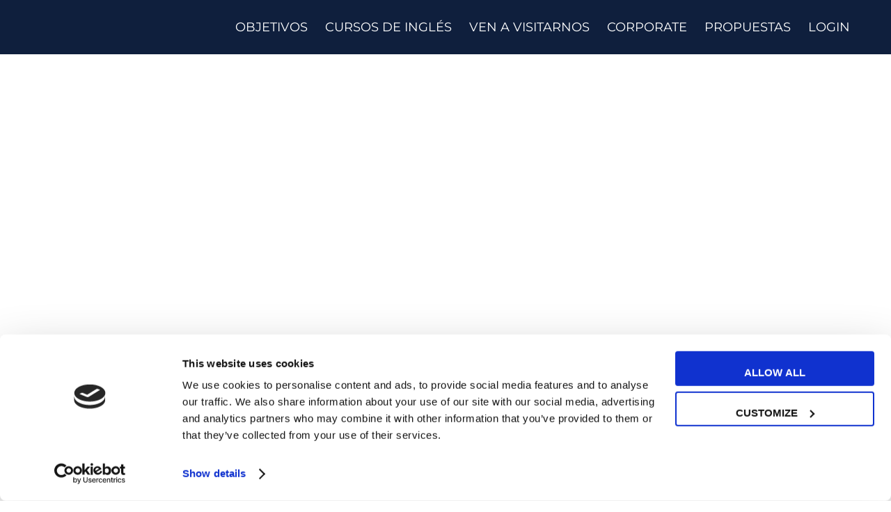

--- FILE ---
content_type: text/html; charset=UTF-8
request_url: https://www.myes.school/es/cursos-de-ingles/cursos-para-profesionales/ingles-para-auxiliares-de-vuelo/
body_size: 81960
content:
<!DOCTYPE html>
<html lang="es-ES">
<head><meta http-equiv="Content-Type" content="text/html; charset=UTF-8"><script>if(navigator.userAgent.match(/MSIE|Internet Explorer/i)||navigator.userAgent.match(/Trident\/7\..*?rv:11/i)){var href=document.location.href;if(!href.match(/[?&]nowprocket/)){if(href.indexOf("?")==-1){if(href.indexOf("#")==-1){document.location.href=href+"?nowprocket=1"}else{document.location.href=href.replace("#","?nowprocket=1#")}}else{if(href.indexOf("#")==-1){document.location.href=href+"&nowprocket=1"}else{document.location.href=href.replace("#","&nowprocket=1#")}}}}</script><script>class RocketLazyLoadScripts{constructor(){this.v="1.2.3",this.triggerEvents=["keydown","mousedown","mousemove","touchmove","touchstart","touchend","wheel"],this.userEventHandler=this._triggerListener.bind(this),this.touchStartHandler=this._onTouchStart.bind(this),this.touchMoveHandler=this._onTouchMove.bind(this),this.touchEndHandler=this._onTouchEnd.bind(this),this.clickHandler=this._onClick.bind(this),this.interceptedClicks=[],window.addEventListener("pageshow",t=>{this.persisted=t.persisted}),window.addEventListener("DOMContentLoaded",()=>{this._preconnect3rdParties()}),this.delayedScripts={normal:[],async:[],defer:[]},this.trash=[],this.allJQueries=[]}_addUserInteractionListener(t){if(document.hidden){t._triggerListener();return}this.triggerEvents.forEach(e=>window.addEventListener(e,t.userEventHandler,{passive:!0})),window.addEventListener("touchstart",t.touchStartHandler,{passive:!0}),window.addEventListener("mousedown",t.touchStartHandler),document.addEventListener("visibilitychange",t.userEventHandler)}_removeUserInteractionListener(){this.triggerEvents.forEach(t=>window.removeEventListener(t,this.userEventHandler,{passive:!0})),document.removeEventListener("visibilitychange",this.userEventHandler)}_onTouchStart(t){"HTML"!==t.target.tagName&&(window.addEventListener("touchend",this.touchEndHandler),window.addEventListener("mouseup",this.touchEndHandler),window.addEventListener("touchmove",this.touchMoveHandler,{passive:!0}),window.addEventListener("mousemove",this.touchMoveHandler),t.target.addEventListener("click",this.clickHandler),this._renameDOMAttribute(t.target,"onclick","rocket-onclick"),this._pendingClickStarted())}_onTouchMove(t){window.removeEventListener("touchend",this.touchEndHandler),window.removeEventListener("mouseup",this.touchEndHandler),window.removeEventListener("touchmove",this.touchMoveHandler,{passive:!0}),window.removeEventListener("mousemove",this.touchMoveHandler),t.target.removeEventListener("click",this.clickHandler),this._renameDOMAttribute(t.target,"rocket-onclick","onclick"),this._pendingClickFinished()}_onTouchEnd(t){window.removeEventListener("touchend",this.touchEndHandler),window.removeEventListener("mouseup",this.touchEndHandler),window.removeEventListener("touchmove",this.touchMoveHandler,{passive:!0}),window.removeEventListener("mousemove",this.touchMoveHandler)}_onClick(t){t.target.removeEventListener("click",this.clickHandler),this._renameDOMAttribute(t.target,"rocket-onclick","onclick"),this.interceptedClicks.push(t),t.preventDefault(),t.stopPropagation(),t.stopImmediatePropagation(),this._pendingClickFinished()}_replayClicks(){window.removeEventListener("touchstart",this.touchStartHandler,{passive:!0}),window.removeEventListener("mousedown",this.touchStartHandler),this.interceptedClicks.forEach(t=>{t.target.dispatchEvent(new MouseEvent("click",{view:t.view,bubbles:!0,cancelable:!0}))})}_waitForPendingClicks(){return new Promise(t=>{this._isClickPending?this._pendingClickFinished=t:t()})}_pendingClickStarted(){this._isClickPending=!0}_pendingClickFinished(){this._isClickPending=!1}_renameDOMAttribute(t,e,r){t.hasAttribute&&t.hasAttribute(e)&&(event.target.setAttribute(r,event.target.getAttribute(e)),event.target.removeAttribute(e))}_triggerListener(){this._removeUserInteractionListener(this),"loading"===document.readyState?document.addEventListener("DOMContentLoaded",this._loadEverythingNow.bind(this)):this._loadEverythingNow()}_preconnect3rdParties(){let t=[];document.querySelectorAll("script[type=rocketlazyloadscript]").forEach(e=>{if(e.hasAttribute("src")){let r=new URL(e.src).origin;r!==location.origin&&t.push({src:r,crossOrigin:e.crossOrigin||"module"===e.getAttribute("data-rocket-type")})}}),t=[...new Map(t.map(t=>[JSON.stringify(t),t])).values()],this._batchInjectResourceHints(t,"preconnect")}async _loadEverythingNow(){this.lastBreath=Date.now(),this._delayEventListeners(this),this._delayJQueryReady(this),this._handleDocumentWrite(),this._registerAllDelayedScripts(),this._preloadAllScripts(),await this._loadScriptsFromList(this.delayedScripts.normal),await this._loadScriptsFromList(this.delayedScripts.defer),await this._loadScriptsFromList(this.delayedScripts.async);try{await this._triggerDOMContentLoaded(),await this._triggerWindowLoad()}catch(t){console.error(t)}window.dispatchEvent(new Event("rocket-allScriptsLoaded")),this._waitForPendingClicks().then(()=>{this._replayClicks()}),this._emptyTrash()}_registerAllDelayedScripts(){document.querySelectorAll("script[type=rocketlazyloadscript]").forEach(t=>{t.hasAttribute("data-rocket-src")?t.hasAttribute("async")&&!1!==t.async?this.delayedScripts.async.push(t):t.hasAttribute("defer")&&!1!==t.defer||"module"===t.getAttribute("data-rocket-type")?this.delayedScripts.defer.push(t):this.delayedScripts.normal.push(t):this.delayedScripts.normal.push(t)})}async _transformScript(t){return new Promise((await this._littleBreath(),navigator.userAgent.indexOf("Firefox/")>0||""===navigator.vendor)?e=>{let r=document.createElement("script");[...t.attributes].forEach(t=>{let e=t.nodeName;"type"!==e&&("data-rocket-type"===e&&(e="type"),"data-rocket-src"===e&&(e="src"),r.setAttribute(e,t.nodeValue))}),t.text&&(r.text=t.text),r.hasAttribute("src")?(r.addEventListener("load",e),r.addEventListener("error",e)):(r.text=t.text,e());try{t.parentNode.replaceChild(r,t)}catch(i){e()}}:async e=>{function r(){t.setAttribute("data-rocket-status","failed"),e()}try{let i=t.getAttribute("data-rocket-type"),n=t.getAttribute("data-rocket-src");t.text,i?(t.type=i,t.removeAttribute("data-rocket-type")):t.removeAttribute("type"),t.addEventListener("load",function r(){t.setAttribute("data-rocket-status","executed"),e()}),t.addEventListener("error",r),n?(t.removeAttribute("data-rocket-src"),t.src=n):t.src="data:text/javascript;base64,"+window.btoa(unescape(encodeURIComponent(t.text)))}catch(s){r()}})}async _loadScriptsFromList(t){let e=t.shift();return e&&e.isConnected?(await this._transformScript(e),this._loadScriptsFromList(t)):Promise.resolve()}_preloadAllScripts(){this._batchInjectResourceHints([...this.delayedScripts.normal,...this.delayedScripts.defer,...this.delayedScripts.async],"preload")}_batchInjectResourceHints(t,e){var r=document.createDocumentFragment();t.forEach(t=>{let i=t.getAttribute&&t.getAttribute("data-rocket-src")||t.src;if(i){let n=document.createElement("link");n.href=i,n.rel=e,"preconnect"!==e&&(n.as="script"),t.getAttribute&&"module"===t.getAttribute("data-rocket-type")&&(n.crossOrigin=!0),t.crossOrigin&&(n.crossOrigin=t.crossOrigin),t.integrity&&(n.integrity=t.integrity),r.appendChild(n),this.trash.push(n)}}),document.head.appendChild(r)}_delayEventListeners(t){let e={};function r(t,r){!function t(r){!e[r]&&(e[r]={originalFunctions:{add:r.addEventListener,remove:r.removeEventListener},eventsToRewrite:[]},r.addEventListener=function(){arguments[0]=i(arguments[0]),e[r].originalFunctions.add.apply(r,arguments)},r.removeEventListener=function(){arguments[0]=i(arguments[0]),e[r].originalFunctions.remove.apply(r,arguments)});function i(t){return e[r].eventsToRewrite.indexOf(t)>=0?"rocket-"+t:t}}(t),e[t].eventsToRewrite.push(r)}function i(t,e){let r=t[e];Object.defineProperty(t,e,{get:()=>r||function(){},set(i){t["rocket"+e]=r=i}})}r(document,"DOMContentLoaded"),r(window,"DOMContentLoaded"),r(window,"load"),r(window,"pageshow"),r(document,"readystatechange"),i(document,"onreadystatechange"),i(window,"onload"),i(window,"onpageshow")}_delayJQueryReady(t){let e;function r(r){if(r&&r.fn&&!t.allJQueries.includes(r)){r.fn.ready=r.fn.init.prototype.ready=function(e){return t.domReadyFired?e.bind(document)(r):document.addEventListener("rocket-DOMContentLoaded",()=>e.bind(document)(r)),r([])};let i=r.fn.on;r.fn.on=r.fn.init.prototype.on=function(){if(this[0]===window){function t(t){return t.split(" ").map(t=>"load"===t||0===t.indexOf("load.")?"rocket-jquery-load":t).join(" ")}"string"==typeof arguments[0]||arguments[0]instanceof String?arguments[0]=t(arguments[0]):"object"==typeof arguments[0]&&Object.keys(arguments[0]).forEach(e=>{let r=arguments[0][e];delete arguments[0][e],arguments[0][t(e)]=r})}return i.apply(this,arguments),this},t.allJQueries.push(r)}e=r}r(window.jQuery),Object.defineProperty(window,"jQuery",{get:()=>e,set(t){r(t)}})}async _triggerDOMContentLoaded(){this.domReadyFired=!0,await this._littleBreath(),document.dispatchEvent(new Event("rocket-DOMContentLoaded")),await this._littleBreath(),window.dispatchEvent(new Event("rocket-DOMContentLoaded")),await this._littleBreath(),document.dispatchEvent(new Event("rocket-readystatechange")),await this._littleBreath(),document.rocketonreadystatechange&&document.rocketonreadystatechange()}async _triggerWindowLoad(){await this._littleBreath(),window.dispatchEvent(new Event("rocket-load")),await this._littleBreath(),window.rocketonload&&window.rocketonload(),await this._littleBreath(),this.allJQueries.forEach(t=>t(window).trigger("rocket-jquery-load")),await this._littleBreath();let t=new Event("rocket-pageshow");t.persisted=this.persisted,window.dispatchEvent(t),await this._littleBreath(),window.rocketonpageshow&&window.rocketonpageshow({persisted:this.persisted})}_handleDocumentWrite(){let t=new Map;document.write=document.writeln=function(e){let r=document.currentScript;r||console.error("WPRocket unable to document.write this: "+e);let i=document.createRange(),n=r.parentElement,s=t.get(r);void 0===s&&(s=r.nextSibling,t.set(r,s));let a=document.createDocumentFragment();i.setStart(a,0),a.appendChild(i.createContextualFragment(e)),n.insertBefore(a,s)}}async _littleBreath(){Date.now()-this.lastBreath>45&&(await this._requestAnimFrame(),this.lastBreath=Date.now())}async _requestAnimFrame(){return document.hidden?new Promise(t=>setTimeout(t)):new Promise(t=>requestAnimationFrame(t))}_emptyTrash(){this.trash.forEach(t=>t.remove())}static run(){let t=new RocketLazyLoadScripts;t._addUserInteractionListener(t)}}RocketLazyLoadScripts.run();</script>
    
    <meta name="viewport" content="width=device-width, initial-scale=1, maximum-scale=1">
    <meta http-equiv="X-UA-Compatible" content="IE=Edge">
    <script type="rocketlazyloadscript" data-rocket-type="text/javascript">
	window.dataLayer = window.dataLayer || [];

	function gtag() {
		dataLayer.push(arguments);
	}

	gtag("consent", "default", {
		ad_personalization: "denied",
		ad_storage: "denied",
		ad_user_data: "denied",
		analytics_storage: "denied",
		functionality_storage: "denied",
		personalization_storage: "denied",
		security_storage: "granted",
		wait_for_update: 500,
	});
	gtag("set", "ads_data_redaction", true);
	</script>
<script type="text/javascript"
		id="Cookiebot"
		src="https://consent.cookiebot.com/uc.js"
		data-implementation="wp"
		data-cbid="135cc226-ecfb-45ec-a54e-ff2efad0c74a"
								></script>
<style></style><meta name='robots' content='index, follow, max-image-preview:large, max-snippet:-1, max-video-preview:-1' />
	<style></style>
	
	<!-- This site is optimized with the Yoast SEO Premium plugin v26.4 (Yoast SEO v26.4) - https://yoast.com/wordpress/plugins/seo/ -->
	<title>Curso de inglés para auxiliares de vuelo - My English School™</title><link rel="preload" as="style" href="https://fonts.googleapis.com/css?family=Montserrat%3A400%2C600%2C700%2C600%2C700%2C800%2C700%2C800%2C700&#038;display=swap" /><link rel="stylesheet" href="https://fonts.googleapis.com/css?family=Montserrat%3A400%2C600%2C700%2C600%2C700%2C800%2C700%2C800%2C700&#038;display=swap" media="print" onload="this.media='all'" /><noscript><link rel="stylesheet" href="https://fonts.googleapis.com/css?family=Montserrat%3A400%2C600%2C700%2C600%2C700%2C800%2C700%2C800%2C700&#038;display=swap" /></noscript><link rel="preload" as="font" href="https://cdnjs.cloudflare.com/ajax/libs/font-awesome/5.14.0/webfonts/fa-regular-400.woff2" crossorigin><link rel="preload" as="font" href="https://cdnjs.cloudflare.com/ajax/libs/font-awesome/5.14.0/webfonts/fa-solid-900.woff2" crossorigin><link rel="preload" as="font" href="https://www.myes.school/wp-content/plugins/elementor/assets/lib/eicons/fonts/eicons.woff2?5.44.0" crossorigin><link rel="preload" as="font" href="https://www.myes.school/wp-content/plugins/elementor/assets/lib/font-awesome/webfonts/fa-regular-400.woff2" crossorigin><link rel="preload" as="font" href="https://www.myes.school/wp-content/plugins/elementor/assets/lib/font-awesome/webfonts/fa-solid-900.woff2" crossorigin><link rel="preload" as="font" href="https://www.myes.school/wp-content/themes/unicoach/fonts/flaticon/Flaticon.woff2" crossorigin><link rel="preload" as="font" href="https://fonts.gstatic.com/s/montserrat/v31/JTUSjIg1_i6t8kCHKm459Wlhyw.woff2" crossorigin><link rel="preload" as="font" href="https://fonts.gstatic.com/s/montserrat/v31/JTUQjIg1_i6t8kCHKm459WxRyS7m.woff2" crossorigin><style id="wpr-usedcss">.store_locator_city{display:none}.store_locator_fax{display:none}.store_locator_distance{display:none}.store_locator_mobile{display:none}.store_locator_website{display:none}.store_locator_email{display:none}.store_locator_description{display:none}.store_locator_excerpt{display:none}.store_locator_show_on_map{display:none!important}.store_locator_loading{background-color:#fff;opacity:.8}.store_locator_loading i{color:#000}.gm-style-iw{max-width:350px!important;width:100%!important;max-height:400px;white-space:nowrap;overflow:auto}button#store_locator_find_stores_button{background-color:#1c2236;color:#fff}#store_locator_find_stores_button{margin-top:0}div#store_locator_search_box{margin-bottom:40px}.store-locator-row{justify-content:center}h3.store_locator_name{font-size:21px}div#store_locator_filter_open_close{display:none}#store_locator_search_box #store_locator_filter{margin:0}i.fas.fa-phone{transform:rotate(90deg)}.gm-style-iw .store_locator_actions a{display:inline-block}.gm-style .gm-style-iw{font-size:15px}p.store_locator_custom.trustpilot{margin:15px auto}p.store_locator_custom.cta a{background-color:#1b2336;color:#fff;padding:10px 20px;border-radius:50px;display:inline-block;font-weight:600}p.store_locator_custom.cta{margin-top:15px}p.store_locator_custom.facebook{display:inline;margin-right:10px}p.store_locator_custom.instagram{display:inline}p.store_locator_custom.facebook img,p.store_locator_custom.instagram img{margin-right:5px}section#form div#store_locator_dragged_button,section#form div#store_locator_sidebar{display:none!important}section#form div#store_locator_main{max-width:100%;flex:0 0 100%}section#form div#store_locator_main div#store_locator_map{height:667px}img:is([sizes=auto i],[sizes^="auto," i]){contain-intrinsic-size:3000px 1500px}.sgr-main{transform:scale(.895);transform-origin:0 0;clear:both;padding:10px 0 5px}.grecaptcha-badge{visibility:visible}img.emoji{display:inline!important;border:none!important;box-shadow:none!important;height:1em!important;width:1em!important;margin:0 .07em!important;vertical-align:-.1em!important;background:0 0!important;padding:0!important}:root{--wp--preset--aspect-ratio--square:1;--wp--preset--aspect-ratio--4-3:4/3;--wp--preset--aspect-ratio--3-4:3/4;--wp--preset--aspect-ratio--3-2:3/2;--wp--preset--aspect-ratio--2-3:2/3;--wp--preset--aspect-ratio--16-9:16/9;--wp--preset--aspect-ratio--9-16:9/16;--wp--preset--color--black:#000000;--wp--preset--color--cyan-bluish-gray:#abb8c3;--wp--preset--color--white:#ffffff;--wp--preset--color--pale-pink:#f78da7;--wp--preset--color--vivid-red:#cf2e2e;--wp--preset--color--luminous-vivid-orange:#ff6900;--wp--preset--color--luminous-vivid-amber:#fcb900;--wp--preset--color--light-green-cyan:#7bdcb5;--wp--preset--color--vivid-green-cyan:#00d084;--wp--preset--color--pale-cyan-blue:#8ed1fc;--wp--preset--color--vivid-cyan-blue:#0693e3;--wp--preset--color--vivid-purple:#9b51e0;--wp--preset--gradient--vivid-cyan-blue-to-vivid-purple:linear-gradient(135deg,rgba(6, 147, 227, 1) 0%,rgb(155, 81, 224) 100%);--wp--preset--gradient--light-green-cyan-to-vivid-green-cyan:linear-gradient(135deg,rgb(122, 220, 180) 0%,rgb(0, 208, 130) 100%);--wp--preset--gradient--luminous-vivid-amber-to-luminous-vivid-orange:linear-gradient(135deg,rgba(252, 185, 0, 1) 0%,rgba(255, 105, 0, 1) 100%);--wp--preset--gradient--luminous-vivid-orange-to-vivid-red:linear-gradient(135deg,rgba(255, 105, 0, 1) 0%,rgb(207, 46, 46) 100%);--wp--preset--gradient--very-light-gray-to-cyan-bluish-gray:linear-gradient(135deg,rgb(238, 238, 238) 0%,rgb(169, 184, 195) 100%);--wp--preset--gradient--cool-to-warm-spectrum:linear-gradient(135deg,rgb(74, 234, 220) 0%,rgb(151, 120, 209) 20%,rgb(207, 42, 186) 40%,rgb(238, 44, 130) 60%,rgb(251, 105, 98) 80%,rgb(254, 248, 76) 100%);--wp--preset--gradient--blush-light-purple:linear-gradient(135deg,rgb(255, 206, 236) 0%,rgb(152, 150, 240) 100%);--wp--preset--gradient--blush-bordeaux:linear-gradient(135deg,rgb(254, 205, 165) 0%,rgb(254, 45, 45) 50%,rgb(107, 0, 62) 100%);--wp--preset--gradient--luminous-dusk:linear-gradient(135deg,rgb(255, 203, 112) 0%,rgb(199, 81, 192) 50%,rgb(65, 88, 208) 100%);--wp--preset--gradient--pale-ocean:linear-gradient(135deg,rgb(255, 245, 203) 0%,rgb(182, 227, 212) 50%,rgb(51, 167, 181) 100%);--wp--preset--gradient--electric-grass:linear-gradient(135deg,rgb(202, 248, 128) 0%,rgb(113, 206, 126) 100%);--wp--preset--gradient--midnight:linear-gradient(135deg,rgb(2, 3, 129) 0%,rgb(40, 116, 252) 100%);--wp--preset--font-size--small:13px;--wp--preset--font-size--medium:20px;--wp--preset--font-size--large:36px;--wp--preset--font-size--x-large:42px;--wp--preset--spacing--20:0.44rem;--wp--preset--spacing--30:0.67rem;--wp--preset--spacing--40:1rem;--wp--preset--spacing--50:1.5rem;--wp--preset--spacing--60:2.25rem;--wp--preset--spacing--70:3.38rem;--wp--preset--spacing--80:5.06rem;--wp--preset--shadow--natural:6px 6px 9px rgba(0, 0, 0, .2);--wp--preset--shadow--deep:12px 12px 50px rgba(0, 0, 0, .4);--wp--preset--shadow--sharp:6px 6px 0px rgba(0, 0, 0, .2);--wp--preset--shadow--outlined:6px 6px 0px -3px rgba(255, 255, 255, 1),6px 6px rgba(0, 0, 0, 1);--wp--preset--shadow--crisp:6px 6px 0px rgba(0, 0, 0, 1)}:where(.is-layout-flex){gap:.5em}:where(.is-layout-grid){gap:.5em}:where(.wp-block-post-template.is-layout-flex){gap:1.25em}:where(.wp-block-post-template.is-layout-grid){gap:1.25em}:where(.wp-block-columns.is-layout-flex){gap:2em}:where(.wp-block-columns.is-layout-grid){gap:2em}:root :where(.wp-block-pullquote){font-size:1.5em;line-height:1.6}.ef-button{cursor:pointer}.store_locator_hidden{display:none}#store_locator *{-webkit-box-sizing:border-box;-moz-box-sizing:border-box;box-sizing:border-box}#store_locator :after,#store_locator :before{-webkit-box-sizing:border-box;-moz-box-sizing:border-box;box-sizing:border-box}.store_locator_result_list_item>.store-locator-row{height:100%}@media (max-width:800px){.store_locator_dragged_button{position:absolute!important;margin:0!important;bottom:30px;right:30px;left:30px;padding:0!important}}#store_locator_result_list{max-height:400px;overflow-y:auto;overflow-x:hidden}.store_locator_result_list_item{border-bottom:1px solid #e6e6e6;padding-top:10px;padding-bottom:10px;position:relative}.store_locator_result_list_item:hover,.store_locator_result_list_item_hover{cursor:pointer;background-color:#eee}.store_locator_details p{margin:0}.store_locator_icon{margin-top:30px}.pac-container{z-index:99999}.store_locator_loading{background-color:#fff;height:100%;width:100%;z-index:99999;position:absolute;left:0;top:0;zoom:1;opacity:.8}.store_locator_loading i{position:absolute;left:50%;top:50%}i.fas{-moz-transition:.2s linear;-webkit-transition:.2s linear;transition:all .2s linear}.store_locator_name{margin-bottom:0}.store_locator_name i.fas{font-size:85%}.store_locator_address_field,.store_locator_filter_radius,.store_locator_filter_select,.store_locator_find_stores_button,.store_locator_name_search_field,.wordpress-store-locator-along-route-btn{width:100%}.store_locator_filter_categories{width:100%!important}#store_locator_address_field{margin-bottom:0}.store_locator .store_locator_address_field:focus,.store_locator_name_search_field:focus{background-color:#fff;box-shadow:0 1px 4px rgba(0,0,0,.15)}.store_locator .select,.store_locator .store_locator_address_field,.store_locator .store_locator_name_search_field{padding:0 15px;border:1px solid #eee;background-color:#fff;border-radius:0;box-shadow:none;color:#484c51}.store_locator .select{height:40px}.store_locator .select{display:inline-block;position:relative;vertical-align:middle;overflow:hidden;-moz-border-radius:4px;-webkit-border-radius:4px;border-radius:4px;-moz-transition:box-shadow .25s;-o-transition:box-shadow .25s;-webkit-transition:box-shadow .25s;transition:box-shadow .25s ease}.store_locator .select:hover{-moz-box-shadow:0 1px 4px rgba(0,0,0,.15);-webkit-box-shadow:0 1px 4px rgba(0,0,0,.15);box-shadow:0 1px 4px rgba(0,0,0,.15)}.store_locator .select:before{position:absolute;top:.5em;right:.5em;pointer-events:none}.store_locator select{cursor:pointer;padding:.5em;padding-right:2em;width:130%;border:none;background:0 0;background-image:none;-webkit-appearance:none;-moz-appearance:none;appearance:none;text-indent:.01px;text-overflow:''}.store_locator select:focus{outline:0}.store_locator .select:before{font-family:FontAwesome;speak:none;font-style:normal;font-weight:400;font-variant:normal;text-transform:none;-webkit-font-smoothing:antialiased;-moz-osx-font-smoothing:grayscale}.select:before{content:"\f063"}.store_locator_filter_open_close:hover{cursor:pointer}.store_locator_result_list_title{display:inline}.store_locator_filter_open_close i,.store_locator_result_open_close i{float:right;margin-top:10px}.store_locator_filter{width:100%}.store_locator_actions a{margin-right:5px}.store_locator_opening_hours{margin-top:10px;margin-bottom:10px}.store_locator_opening_hours h3{margin-bottom:5px}.store_locator_no_stores{color:#fc5000;font-size:18px}.store_locator_result_open_close{padding-top:20px}.store_locator_result_list_title{font-size:20px}.store_locator_details .store_locator_contact{margin-bottom:10px}.store_locator_details .store_locator_address{margin-top:10px}.store_locator_dragged_button{position:absolute!important;bottom:30px;right:40%}.store_locator_single_map_render{margin-top:20px;height:300px}.store_locator_result_list_item{font-size:14px;line-height:22px;padding-top:15px;padding-bottom:15px}.store_locator_result_list_item h3.store_locator_name{margin-bottom:5px}.store_locator_actions{margin-bottom:0}.store_locator_name{margin-top:0}.store_locator_opening_hours h3{margin-top:0}.store_locator_category_filter_image{text-align:center;display:inline-block;margin-right:15px;margin-top:10px}.store_locator_category_filter_image:hover{cursor:pointer}.store-locator-hidden{display:none}#store_locator .gm-style,#store_locator .gm-style *{-webkit-box-sizing:content-box;-moz-box-sizing:content-box;box-sizing:content-box}#store_locator .gm-style-iw,#store_locator .gm-style-iw *{-webkit-box-sizing:border-box;-moz-box-sizing:border-box;box-sizing:border-box}.store_locator_rating_icon{color:#fbbc04}.store-locator-listing-heading h2{margin:0;font-size:20px;display:inline;color:#fff}.store-locator-listing-heading{background:#333;color:#fff;display:block;padding:10px 20px;border-bottom:1px solid #eaeaea}.store-locator-listing-heading:hover{background:#555;color:#fff}.store-locator-listing-heading-open:before{font-family:"Font Awesome 5 Free";font-weight:900;content:"\f068";display:inline;margin-right:15px}.store-locator-listing-heading-closed:before{font-family:"Font Awesome 5 Free";font-weight:900;content:"\f067";display:inline;margin-right:15px}.store-locator-listing-subheading h2{margin:0;font-size:20px;display:inline;color:#fff}.store-locator-listing-subheading{background:#666;color:#fff;display:block;padding:10px 20px;border-bottom:1px solid #eaeaea}.store-locator-listing-subheading:hover{background:#888;color:#fff}.store-locator-listing-subheading-open:before{font-family:"Font Awesome 5 Free";font-weight:900;content:"\f068";display:inline;margin-right:15px}.store-locator-listing-subheading-closed:before{font-family:"Font Awesome 5 Free";font-weight:900;content:"\f067";display:inline;margin-right:15px}.store-locator-listing-content{display:flex;transition:all .5s ease-in-out}.store-locator-listing-hidden{display:none}.store-locator-listing-post-link:hover{background-color:#f9f9f9}.store-locator-listing-post-link.store-locator-listing-open{background-color:#fff}.store-locator-image-top{margin-bottom:20px}#store_locator_search_box #store_locator_filter{margin:20px 0 40px}.gm-style-iw .store_locator_actions a{display:block;margin-bottom:10px;padding:10px}h3.store_locator_name{font-size:24px;line-height:32px}#store_locator select{margin-bottom:15px}.store_locator select{width:100%}#store_locator_find_stores_button{margin-top:20px}#store_locator_search_box #store_locator_filter{margin:20px 0 0}#store_locator_filter_open_close{margin-bottom:20px}.store_locator_details *{white-space:normal}#store_modal .modal-dialog{width:90%;max-width:1200px}.store_modal_close{position:absolute;top:-20px;right:-20px;background:#fff;border-radius:50px;height:40px;width:40px;line-height:40px;text-align:center;margin:0;padding:0}.slick-list{display:block;width:100%}.slick-loading .slick-list{background:url('https://www.myes.school/wp-content/plugins/wordpress-store-locator/public/vendor/slick/ajax-loader.gif') center center no-repeat #fff}.slick-next,.slick-prev{font-size:0;line-height:0;position:absolute;top:50%;display:block;width:20px;height:20px;padding:0;-webkit-transform:translate(0,-50%);-ms-transform:translate(0,-50%);transform:translate(0,-50%);cursor:pointer;color:transparent;border:none;outline:0;background:#000}.slick-next:focus,.slick-next:hover,.slick-prev:focus,.slick-prev:hover{color:transparent;outline:0;background:#000}.slick-next:focus:before,.slick-next:hover:before,.slick-prev:focus:before,.slick-prev:hover:before{opacity:1}.slick-next:before,.slick-prev:before{font-family:slick;font-size:14px;line-height:1;opacity:.75;color:#fff;-webkit-font-smoothing:antialiased;-moz-osx-font-smoothing:grayscale}.slick-prev{left:-25px}[dir=rtl] .slick-prev{right:-25px;left:auto}.slick-prev:before{content:'<'}[dir=rtl] .slick-prev:before{content:'>'}.slick-next{right:-25px}[dir=rtl] .slick-next{right:auto;left:-25px}.slick-next:before{content:'>'}[dir=rtl] .slick-next:before{content:'<'}.slick-dotted.slick-slider{margin-bottom:30px}.slick-dots{position:absolute;bottom:-25px;display:block;width:100%;padding:0;margin:0;list-style:none;text-align:center}.slick-dots li{position:relative;display:inline-block;width:20px;height:20px;margin:0 5px;padding:0;cursor:pointer}.slick-dots li button{font-size:0;line-height:0;display:block;width:20px;height:20px;padding:5px;cursor:pointer;color:transparent;border:0;outline:0;background:0 0}.slick-dots li button:focus,.slick-dots li button:hover{outline:0}.slick-dots li button:focus:before,.slick-dots li button:hover:before{opacity:1}.slick-dots li button:before{font-family:slick;font-size:6px;line-height:20px;position:absolute;top:0;left:0;width:20px;height:20px;content:'•';text-align:center;opacity:.25;color:#000;-webkit-font-smoothing:antialiased;-moz-osx-font-smoothing:grayscale}.slick-arrow,.slick-arrow:hover{border:0;font-size:50px;color:#002e5c;top:80px;background:0 0}.slick-slider{padding:0 60px}.slick-prev{left:0}.slick-next{position:absolute;right:-5px}.store-locator-row{display:-ms-flexbox;display:flex;-ms-flex-wrap:wrap;flex-wrap:wrap;margin-right:-15px;margin-left:-15px}.store-locator-col-12,.store-locator-col-sm-12,.store-locator-col-sm-2,.store-locator-col-sm-4{position:relative;width:100%;padding-right:15px;padding-left:15px}.store-locator-col-12{-ms-flex:0 0 100%;flex:0 0 100%;max-width:100%}.store-locator-order-first{-ms-flex-order:-1;order:-1}@media (min-width:576px){.store-locator-col-sm-2{-ms-flex:0 0 16.666667%;flex:0 0 16.666667%;max-width:16.666667%}.store-locator-col-sm-4{-ms-flex:0 0 33.333333%;flex:0 0 33.333333%;max-width:33.333333%}.store-locator-col-sm-12{-ms-flex:0 0 100%;flex:0 0 100%;max-width:100%}}.store-locator-badge{display:inline-block;padding:.25em .4em;font-size:75%;font-weight:700;line-height:1;text-align:center;white-space:nowrap;vertical-align:baseline;border-radius:.25rem;transition:color .15s ease-in-out,background-color .15s ease-in-out,border-color .15s ease-in-out,box-shadow .15s ease-in-out}@media (prefers-reduced-motion:reduce){.store-locator-badge{transition:none}}a.store-locator-badge:focus,a.store-locator-badge:hover{text-decoration:none}.store-locator-badge:empty{display:none}.btn .store-locator-badge{position:relative;top:-1px}.store-locator-badge-success{color:#fff;background-color:#28a745}a.store-locator-badge-success:focus,a.store-locator-badge-success:hover{color:#fff;background-color:#1e7e34}a.store-locator-badge-success.focus,a.store-locator-badge-success:focus{outline:0;box-shadow:0 0 0 .2rem rgba(40,167,69,.5)}.modal-open{overflow:hidden}.modal{display:none;overflow:hidden;position:fixed;top:0;right:0;bottom:0;left:0;z-index:1050;-webkit-overflow-scrolling:touch;outline:0}.modal-open .modal{overflow-x:hidden;overflow-y:auto}.modal-dialog{position:relative;width:auto;margin:10px}.modal-backdrop{position:fixed;top:0;right:0;bottom:0;left:0;z-index:1040;background-color:rgba(0,0,0,.8)}.modal-body{position:relative;padding:15px}.modal-scrollbar-measure{position:absolute;top:-9999px;width:50px;height:50px;overflow:scroll}@media (min-width:768px){.modal-dialog{width:600px;margin:30px auto}}.store-locator-row:after,.store-locator-row:before{content:" ";display:table}.store-locator-row:after{clear:both}@font-face{font-family:"Font Awesome 5 Free";font-style:normal;font-weight:400;font-display:swap;src:url(https://cdnjs.cloudflare.com/ajax/libs/font-awesome/5.14.0/webfonts/fa-regular-400.eot);src:url(https://cdnjs.cloudflare.com/ajax/libs/font-awesome/5.14.0/webfonts/fa-regular-400.eot?#iefix) format("embedded-opentype"),url(https://cdnjs.cloudflare.com/ajax/libs/font-awesome/5.14.0/webfonts/fa-regular-400.woff2) format("woff2"),url(https://cdnjs.cloudflare.com/ajax/libs/font-awesome/5.14.0/webfonts/fa-regular-400.woff) format("woff"),url(https://cdnjs.cloudflare.com/ajax/libs/font-awesome/5.14.0/webfonts/fa-regular-400.ttf) format("truetype"),url(https://cdnjs.cloudflare.com/ajax/libs/font-awesome/5.14.0/webfonts/fa-regular-400.svg#fontawesome) format("svg")}@font-face{font-family:"Font Awesome 5 Free";font-style:normal;font-weight:900;font-display:swap;src:url(https://cdnjs.cloudflare.com/ajax/libs/font-awesome/5.14.0/webfonts/fa-solid-900.eot);src:url(https://cdnjs.cloudflare.com/ajax/libs/font-awesome/5.14.0/webfonts/fa-solid-900.eot?#iefix) format("embedded-opentype"),url(https://cdnjs.cloudflare.com/ajax/libs/font-awesome/5.14.0/webfonts/fa-solid-900.woff2) format("woff2"),url(https://cdnjs.cloudflare.com/ajax/libs/font-awesome/5.14.0/webfonts/fa-solid-900.woff) format("woff"),url(https://cdnjs.cloudflare.com/ajax/libs/font-awesome/5.14.0/webfonts/fa-solid-900.ttf) format("truetype"),url(https://cdnjs.cloudflare.com/ajax/libs/font-awesome/5.14.0/webfonts/fa-solid-900.svg#fontawesome) format("svg")}body .privacy-form{margin-bottom:0;color:#fff}body #newsletterForm .privacy-form{color:#415674}body .privacy-form a{color:#fff;text-decoration:underline}body #newsletterForm .privacy-form a{color:#415674;text-decoration:underline}body .privacy_optional{margin-bottom:30px}body .privacy-prezzi{margin-bottom:0}body #footer{z-index:0}#newsletterForm .privacy_optional,body #newsletterForm{color:var(--unicoach-primary-color)!important}.select2-container{box-sizing:border-box;display:inline-block;margin:0;position:relative;vertical-align:middle}.select2-container .select2-selection--single{box-sizing:border-box;cursor:pointer;display:block;height:28px;user-select:none;-webkit-user-select:none}.select2-container .select2-selection--single .select2-selection__rendered{display:block;padding-left:8px;padding-right:20px;overflow:hidden;text-overflow:ellipsis;white-space:nowrap}.select2-container .select2-selection--single .select2-selection__clear{background-color:transparent;border:none;font-size:1em}.select2-container[dir=rtl] .select2-selection--single .select2-selection__rendered{padding-right:8px;padding-left:20px}.select2-container .select2-selection--multiple{box-sizing:border-box;cursor:pointer;display:block;min-height:32px;user-select:none;-webkit-user-select:none}.select2-container .select2-selection--multiple .select2-selection__rendered{display:inline;list-style:none;padding:0}.select2-container .select2-selection--multiple .select2-selection__clear{background-color:transparent;border:none;font-size:1em}.select2-container .select2-search--inline .select2-search__field{box-sizing:border-box;border:none;font-size:100%;margin-top:5px;margin-left:5px;padding:0;max-width:100%;resize:none;height:18px;vertical-align:bottom;font-family:sans-serif;overflow:hidden;word-break:keep-all}.select2-container .select2-search--inline .select2-search__field::-webkit-search-cancel-button{-webkit-appearance:none}.select2-dropdown{background-color:#fff;border:1px solid #aaa;border-radius:4px;box-sizing:border-box;display:block;position:absolute;left:-100000px;width:100%;z-index:1051}.select2-results{display:block}.select2-results__options{list-style:none;margin:0;padding:0}.select2-results__option{padding:6px;user-select:none;-webkit-user-select:none}.select2-results__option--selectable{cursor:pointer}.select2-container--open .select2-dropdown{left:0}.select2-container--open .select2-dropdown--above{border-bottom:none;border-bottom-left-radius:0;border-bottom-right-radius:0}.select2-container--open .select2-dropdown--below{border-top:none;border-top-left-radius:0;border-top-right-radius:0}.select2-search--dropdown{display:block;padding:4px}.select2-search--dropdown .select2-search__field{padding:4px;width:100%;box-sizing:border-box}.select2-search--dropdown .select2-search__field::-webkit-search-cancel-button{-webkit-appearance:none}.select2-search--dropdown.select2-search--hide{display:none}.select2-close-mask{border:0;margin:0;padding:0;display:block;position:fixed;left:0;top:0;min-height:100%;min-width:100%;height:auto;width:auto;opacity:0;z-index:99;background-color:#fff}.select2-hidden-accessible{border:0!important;clip:rect(0 0 0 0)!important;-webkit-clip-path:inset(50%)!important;clip-path:inset(50%)!important;height:1px!important;overflow:hidden!important;padding:0!important;position:absolute!important;width:1px!important;white-space:nowrap!important}.select2-container--default .select2-selection--single{background-color:#fff;border:1px solid #aaa;border-radius:4px}.select2-container--default .select2-selection--single .select2-selection__rendered{color:#444;line-height:28px}.select2-container--default .select2-selection--single .select2-selection__clear{cursor:pointer;float:right;font-weight:700;height:26px;margin-right:20px;padding-right:0}.select2-container--default .select2-selection--single .select2-selection__placeholder{color:#999}.select2-container--default .select2-selection--single .select2-selection__arrow{height:26px;position:absolute;top:1px;right:1px;width:20px}.select2-container--default .select2-selection--single .select2-selection__arrow b{border-color:#888 transparent transparent;border-style:solid;border-width:5px 4px 0;height:0;left:50%;margin-left:-4px;margin-top:-2px;position:absolute;top:50%;width:0}.select2-container--default[dir=rtl] .select2-selection--single .select2-selection__clear{float:left}.select2-container--default[dir=rtl] .select2-selection--single .select2-selection__arrow{left:1px;right:auto}.select2-container--default.select2-container--disabled .select2-selection--single{background-color:#eee;cursor:default}.select2-container--default.select2-container--disabled .select2-selection--single .select2-selection__clear{display:none}.select2-container--default.select2-container--open .select2-selection--single .select2-selection__arrow b{border-color:transparent transparent #888;border-width:0 4px 5px}.select2-container--default .select2-selection--multiple{background-color:#fff;border:1px solid #aaa;border-radius:4px;cursor:text;padding-bottom:5px;padding-right:5px;position:relative}.select2-container--default .select2-selection--multiple.select2-selection--clearable{padding-right:25px}.select2-container--default .select2-selection--multiple .select2-selection__clear{cursor:pointer;font-weight:700;height:20px;margin-right:10px;margin-top:5px;position:absolute;right:0;padding:1px}.select2-container--default .select2-selection--multiple .select2-selection__choice{background-color:#e4e4e4;border:1px solid #aaa;border-radius:4px;box-sizing:border-box;display:inline-block;margin-left:5px;margin-top:5px;padding:0;padding-left:20px;position:relative;max-width:100%;overflow:hidden;text-overflow:ellipsis;vertical-align:bottom;white-space:nowrap}.select2-container--default .select2-selection--multiple .select2-selection__choice__display{cursor:default;padding-left:2px;padding-right:5px}.select2-container--default .select2-selection--multiple .select2-selection__choice__remove{background-color:transparent;border:none;border-right:1px solid #aaa;border-top-left-radius:4px;border-bottom-left-radius:4px;color:#999;cursor:pointer;font-size:1em;font-weight:700;padding:0 4px;position:absolute;left:0;top:0}.select2-container--default .select2-selection--multiple .select2-selection__choice__remove:focus,.select2-container--default .select2-selection--multiple .select2-selection__choice__remove:hover{background-color:#f1f1f1;color:#333;outline:0}.select2-container--default[dir=rtl] .select2-selection--multiple .select2-selection__choice{margin-left:5px;margin-right:auto}.select2-container--default[dir=rtl] .select2-selection--multiple .select2-selection__choice__display{padding-left:5px;padding-right:2px}.select2-container--default[dir=rtl] .select2-selection--multiple .select2-selection__choice__remove{border-left:1px solid #aaa;border-right:none;border-top-left-radius:0;border-bottom-left-radius:0;border-top-right-radius:4px;border-bottom-right-radius:4px}.select2-container--default[dir=rtl] .select2-selection--multiple .select2-selection__clear{float:left;margin-left:10px;margin-right:auto}.select2-container--default.select2-container--focus .select2-selection--multiple{border:1px solid #000;outline:0}.select2-container--default.select2-container--disabled .select2-selection--multiple{background-color:#eee;cursor:default}.select2-container--default.select2-container--disabled .select2-selection__choice__remove{display:none}.select2-container--default.select2-container--open.select2-container--above .select2-selection--multiple,.select2-container--default.select2-container--open.select2-container--above .select2-selection--single{border-top-left-radius:0;border-top-right-radius:0}.select2-container--default.select2-container--open.select2-container--below .select2-selection--multiple,.select2-container--default.select2-container--open.select2-container--below .select2-selection--single{border-bottom-left-radius:0;border-bottom-right-radius:0}.select2-container--default .select2-search--dropdown .select2-search__field{border:1px solid #aaa}.select2-container--default .select2-search--inline .select2-search__field{background:0 0;border:none;outline:0;box-shadow:none;-webkit-appearance:textfield}.select2-container--default .select2-results>.select2-results__options{max-height:200px;overflow-y:auto}.select2-container--default .select2-results__option .select2-results__option{padding-left:1em}.select2-container--default .select2-results__option .select2-results__option .select2-results__group{padding-left:0}.select2-container--default .select2-results__option .select2-results__option .select2-results__option{margin-left:-1em;padding-left:2em}.select2-container--default .select2-results__option .select2-results__option .select2-results__option .select2-results__option{margin-left:-2em;padding-left:3em}.select2-container--default .select2-results__option .select2-results__option .select2-results__option .select2-results__option .select2-results__option{margin-left:-3em;padding-left:4em}.select2-container--default .select2-results__option .select2-results__option .select2-results__option .select2-results__option .select2-results__option .select2-results__option{margin-left:-4em;padding-left:5em}.select2-container--default .select2-results__option .select2-results__option .select2-results__option .select2-results__option .select2-results__option .select2-results__option .select2-results__option{margin-left:-5em;padding-left:6em}.select2-container--default .select2-results__option--group{padding:0}.select2-container--default .select2-results__option--disabled{color:#999}.select2-container--default .select2-results__option--selected{background-color:#ddd}.select2-container--default .select2-results__option--highlighted.select2-results__option--selectable{background-color:#5897fb;color:#fff}.select2-container--default .select2-results__group{cursor:default;display:block;padding:6px}.select2-container--classic .select2-selection--single{background-color:#f7f7f7;border:1px solid #aaa;border-radius:4px;outline:0;background-image:-webkit-linear-gradient(top,#fff 50%,#eee 100%);background-image:-o-linear-gradient(top,#fff 50%,#eee 100%);background-image:linear-gradient(to bottom,#fff 50%,#eee 100%);background-repeat:repeat-x}.select2-container--classic .select2-selection--single:focus{border:1px solid #5897fb}.select2-container--classic .select2-selection--single .select2-selection__rendered{color:#444;line-height:28px}.select2-container--classic .select2-selection--single .select2-selection__clear{cursor:pointer;float:right;font-weight:700;height:26px;margin-right:20px}.select2-container--classic .select2-selection--single .select2-selection__placeholder{color:#999}.select2-container--classic .select2-selection--single .select2-selection__arrow{background-color:#ddd;border:none;border-left:1px solid #aaa;border-top-right-radius:4px;border-bottom-right-radius:4px;height:26px;position:absolute;top:1px;right:1px;width:20px;background-image:-webkit-linear-gradient(top,#eee 50%,#ccc 100%);background-image:-o-linear-gradient(top,#eee 50%,#ccc 100%);background-image:linear-gradient(to bottom,#eee 50%,#ccc 100%);background-repeat:repeat-x}.select2-container--classic .select2-selection--single .select2-selection__arrow b{border-color:#888 transparent transparent;border-style:solid;border-width:5px 4px 0;height:0;left:50%;margin-left:-4px;margin-top:-2px;position:absolute;top:50%;width:0}.select2-container--classic[dir=rtl] .select2-selection--single .select2-selection__clear{float:left}.select2-container--classic[dir=rtl] .select2-selection--single .select2-selection__arrow{border:none;border-right:1px solid #aaa;border-radius:0;border-top-left-radius:4px;border-bottom-left-radius:4px;left:1px;right:auto}.select2-container--classic.select2-container--open .select2-selection--single{border:1px solid #5897fb}.select2-container--classic.select2-container--open .select2-selection--single .select2-selection__arrow{background:0 0;border:none}.select2-container--classic.select2-container--open .select2-selection--single .select2-selection__arrow b{border-color:transparent transparent #888;border-width:0 4px 5px}.select2-container--classic.select2-container--open.select2-container--above .select2-selection--single{border-top:none;border-top-left-radius:0;border-top-right-radius:0;background-image:-webkit-linear-gradient(top,#fff 0,#eee 50%);background-image:-o-linear-gradient(top,#fff 0,#eee 50%);background-image:linear-gradient(to bottom,#fff 0,#eee 50%);background-repeat:repeat-x}.select2-container--classic.select2-container--open.select2-container--below .select2-selection--single{border-bottom:none;border-bottom-left-radius:0;border-bottom-right-radius:0;background-image:-webkit-linear-gradient(top,#eee 50%,#fff 100%);background-image:-o-linear-gradient(top,#eee 50%,#fff 100%);background-image:linear-gradient(to bottom,#eee 50%,#fff 100%);background-repeat:repeat-x}.select2-container--classic .select2-selection--multiple{background-color:#fff;border:1px solid #aaa;border-radius:4px;cursor:text;outline:0;padding-bottom:5px;padding-right:5px}.select2-container--classic .select2-selection--multiple:focus{border:1px solid #5897fb}.select2-container--classic .select2-selection--multiple .select2-selection__clear{display:none}.select2-container--classic .select2-selection--multiple .select2-selection__choice{background-color:#e4e4e4;border:1px solid #aaa;border-radius:4px;display:inline-block;margin-left:5px;margin-top:5px;padding:0}.select2-container--classic .select2-selection--multiple .select2-selection__choice__display{cursor:default;padding-left:2px;padding-right:5px}.select2-container--classic .select2-selection--multiple .select2-selection__choice__remove{background-color:transparent;border:none;border-top-left-radius:4px;border-bottom-left-radius:4px;color:#888;cursor:pointer;font-size:1em;font-weight:700;padding:0 4px}.select2-container--classic .select2-selection--multiple .select2-selection__choice__remove:hover{color:#555;outline:0}.select2-container--classic[dir=rtl] .select2-selection--multiple .select2-selection__choice{margin-left:5px;margin-right:auto}.select2-container--classic[dir=rtl] .select2-selection--multiple .select2-selection__choice__display{padding-left:5px;padding-right:2px}.select2-container--classic[dir=rtl] .select2-selection--multiple .select2-selection__choice__remove{border-top-left-radius:0;border-bottom-left-radius:0;border-top-right-radius:4px;border-bottom-right-radius:4px}.select2-container--classic.select2-container--open .select2-selection--multiple{border:1px solid #5897fb}.select2-container--classic.select2-container--open.select2-container--above .select2-selection--multiple{border-top:none;border-top-left-radius:0;border-top-right-radius:0}.select2-container--classic.select2-container--open.select2-container--below .select2-selection--multiple{border-bottom:none;border-bottom-left-radius:0;border-bottom-right-radius:0}.select2-container--classic .select2-search--dropdown .select2-search__field{border:1px solid #aaa;outline:0}.select2-container--classic .select2-search--inline .select2-search__field{outline:0;box-shadow:none}.select2-container--classic .select2-dropdown{background-color:#fff;border:1px solid transparent}.select2-container--classic .select2-dropdown--above{border-bottom:none}.select2-container--classic .select2-dropdown--below{border-top:none}.select2-container--classic .select2-results>.select2-results__options{max-height:200px;overflow-y:auto}.select2-container--classic .select2-results__option--group{padding:0}.select2-container--classic .select2-results__option--disabled{color:grey}.select2-container--classic .select2-results__option--highlighted.select2-results__option--selectable{background-color:#3875d7;color:#fff}.select2-container--classic .select2-results__group{cursor:default;display:block;padding:6px}.select2-container--classic.select2-container--open .select2-dropdown{border-color:#5897fb}@font-face{font-display:swap;font-family:eicons;src:url(https://www.myes.school/wp-content/plugins/elementor/assets/lib/eicons/fonts/eicons.eot?5.44.0);src:url(https://www.myes.school/wp-content/plugins/elementor/assets/lib/eicons/fonts/eicons.eot?5.44.0#iefix) format("embedded-opentype"),url(https://www.myes.school/wp-content/plugins/elementor/assets/lib/eicons/fonts/eicons.woff2?5.44.0) format("woff2"),url(https://www.myes.school/wp-content/plugins/elementor/assets/lib/eicons/fonts/eicons.woff?5.44.0) format("woff"),url(https://www.myes.school/wp-content/plugins/elementor/assets/lib/eicons/fonts/eicons.ttf?5.44.0) format("truetype"),url(https://www.myes.school/wp-content/plugins/elementor/assets/lib/eicons/fonts/eicons.svg?5.44.0#eicon) format("svg");font-weight:400;font-style:normal}[class*=" eicon-"],[class^=eicon]{display:inline-block;font-family:eicons;font-size:inherit;font-weight:400;font-style:normal;font-variant:normal;line-height:1;text-rendering:auto;-webkit-font-smoothing:antialiased;-moz-osx-font-smoothing:grayscale}.eicon-close:before{content:"\e87f"}:root{--direction-multiplier:1}body.rtl,html[dir=rtl]{--direction-multiplier:-1}.elementor-hidden{display:none}.elementor-screen-only{height:1px;margin:-1px;overflow:hidden;padding:0;position:absolute;top:-10000em;width:1px;clip:rect(0,0,0,0);border:0}.elementor-clearfix:after{clear:both;content:"";display:block;height:0;width:0}.elementor *,.elementor :after,.elementor :before{box-sizing:border-box}.elementor a{box-shadow:none;text-decoration:none}.elementor hr{background-color:transparent;margin:0}.elementor img{border:none;border-radius:0;box-shadow:none;height:auto;max-width:100%}.elementor embed,.elementor iframe,.elementor object,.elementor video{border:none;line-height:1;margin:0;max-width:100%;width:100%}.elementor .elementor-background-overlay{inset:0;position:absolute}.elementor-widget-wrap .elementor-element.elementor-widget__width-auto{max-width:100%}.elementor-element{--flex-direction:initial;--flex-wrap:initial;--justify-content:initial;--align-items:initial;--align-content:initial;--gap:initial;--flex-basis:initial;--flex-grow:initial;--flex-shrink:initial;--order:initial;--align-self:initial;align-self:var(--align-self);flex-basis:var(--flex-basis);flex-grow:var(--flex-grow);flex-shrink:var(--flex-shrink);order:var(--order)}.elementor-element:where(.e-con-full,.elementor-widget){align-content:var(--align-content);align-items:var(--align-items);flex-direction:var(--flex-direction);flex-wrap:var(--flex-wrap);gap:var(--row-gap) var(--column-gap);justify-content:var(--justify-content)}.elementor-invisible{visibility:hidden}:root{--page-title-display:block}.elementor-section{position:relative}.elementor-section .elementor-container{display:flex;margin-left:auto;margin-right:auto;position:relative}@media (max-width:1024px){.elementor-section .elementor-container{flex-wrap:wrap}}.elementor-section.elementor-section-boxed>.elementor-container{max-width:1140px}.elementor-widget-wrap{align-content:flex-start;flex-wrap:wrap;position:relative;width:100%}.elementor:not(.elementor-bc-flex-widget) .elementor-widget-wrap{display:flex}.elementor-widget-wrap>.elementor-element{width:100%}.elementor-widget-wrap.e-swiper-container{width:calc(100% - (var(--e-column-margin-left,0px) + var(--e-column-margin-right,0px)))}.elementor-widget{position:relative}.elementor-widget:not(:last-child){margin-bottom:var(--kit-widget-spacing,20px)}.elementor-widget:not(:last-child).elementor-widget__width-auto{margin-bottom:0}.elementor-column{display:flex;min-height:1px;position:relative}.elementor-column-gap-default>.elementor-column>.elementor-element-populated{padding:10px}@media (min-width:768px){.elementor-column.elementor-col-25{width:25%}.elementor-column.elementor-col-33{width:33.333%}.elementor-column.elementor-col-50{width:50%}.elementor-column.elementor-col-66{width:66.666%}.elementor-column.elementor-col-100{width:100%}}@media (min-width:1025px){#elementor-device-mode:after{content:"desktop"}}@media (min-width:-1){#elementor-device-mode:after{content:"widescreen"}}@media (max-width:-1){#elementor-device-mode:after{content:"laptop";content:"tablet_extra"}}@media (max-width:1024px){#elementor-device-mode:after{content:"tablet"}}@media (max-width:-1){#elementor-device-mode:after{content:"mobile_extra"}}@media (max-width:767px){.elementor-column{width:100%}#elementor-device-mode:after{content:"mobile"}}@media (prefers-reduced-motion:no-preference){html{scroll-behavior:smooth}}.e-con{--border-radius:0;--border-top-width:0px;--border-right-width:0px;--border-bottom-width:0px;--border-left-width:0px;--border-style:initial;--border-color:initial;--container-widget-width:100%;--container-widget-height:initial;--container-widget-flex-grow:0;--container-widget-align-self:initial;--content-width:min(100%,var(--container-max-width,1140px));--width:100%;--min-height:initial;--height:auto;--text-align:initial;--margin-top:0px;--margin-right:0px;--margin-bottom:0px;--margin-left:0px;--padding-top:var(--container-default-padding-top,10px);--padding-right:var(--container-default-padding-right,10px);--padding-bottom:var(--container-default-padding-bottom,10px);--padding-left:var(--container-default-padding-left,10px);--position:relative;--z-index:revert;--overflow:visible;--gap:var(--widgets-spacing,20px);--row-gap:var(--widgets-spacing-row,20px);--column-gap:var(--widgets-spacing-column,20px);--overlay-mix-blend-mode:initial;--overlay-opacity:1;--overlay-transition:0.3s;--e-con-grid-template-columns:repeat(3,1fr);--e-con-grid-template-rows:repeat(2,1fr);border-radius:var(--border-radius);height:var(--height);min-height:var(--min-height);min-width:0;overflow:var(--overflow);position:var(--position);width:var(--width);z-index:var(--z-index);--flex-wrap-mobile:wrap;margin-block-end:var(--margin-block-end);margin-block-start:var(--margin-block-start);margin-inline-end:var(--margin-inline-end);margin-inline-start:var(--margin-inline-start);padding-inline-end:var(--padding-inline-end);padding-inline-start:var(--padding-inline-start)}.e-con:where(:not(.e-div-block-base)){transition:background var(--background-transition,.3s),border var(--border-transition,.3s),box-shadow var(--border-transition,.3s),transform var(--e-con-transform-transition-duration,.4s)}.e-con{--margin-block-start:var(--margin-top);--margin-block-end:var(--margin-bottom);--margin-inline-start:var(--margin-left);--margin-inline-end:var(--margin-right);--padding-inline-start:var(--padding-left);--padding-inline-end:var(--padding-right);--padding-block-start:var(--padding-top);--padding-block-end:var(--padding-bottom);--border-block-start-width:var(--border-top-width);--border-block-end-width:var(--border-bottom-width);--border-inline-start-width:var(--border-left-width);--border-inline-end-width:var(--border-right-width)}body.rtl .e-con{--padding-inline-start:var(--padding-right);--padding-inline-end:var(--padding-left);--margin-inline-start:var(--margin-right);--margin-inline-end:var(--margin-left);--border-inline-start-width:var(--border-right-width);--border-inline-end-width:var(--border-left-width)}.e-con>.e-con-inner{padding-block-end:var(--padding-block-end);padding-block-start:var(--padding-block-start);text-align:var(--text-align)}.e-con,.e-con>.e-con-inner{display:var(--display)}.e-con>.e-con-inner{gap:var(--row-gap) var(--column-gap);height:100%;margin:0 auto;max-width:var(--content-width);padding-inline-end:0;padding-inline-start:0;width:100%}:is(.elementor-section-wrap,[data-elementor-id])>.e-con{--margin-left:auto;--margin-right:auto;max-width:min(100%,var(--width))}.e-con .elementor-widget.elementor-widget{margin-block-end:0}.e-con:before,.e-con>.elementor-motion-effects-container>.elementor-motion-effects-layer:before{border-block-end-width:var(--border-block-end-width);border-block-start-width:var(--border-block-start-width);border-color:var(--border-color);border-inline-end-width:var(--border-inline-end-width);border-inline-start-width:var(--border-inline-start-width);border-radius:var(--border-radius);border-style:var(--border-style);content:var(--background-overlay);display:block;height:max(100% + var(--border-top-width) + var(--border-bottom-width),100%);left:calc(0px - var(--border-left-width));mix-blend-mode:var(--overlay-mix-blend-mode);opacity:var(--overlay-opacity);position:absolute;top:calc(0px - var(--border-top-width));transition:var(--overlay-transition,.3s);width:max(100% + var(--border-left-width) + var(--border-right-width),100%)}.e-con:before{transition:background var(--overlay-transition,.3s),border-radius var(--border-transition,.3s),opacity var(--overlay-transition,.3s)}.e-con .elementor-widget{min-width:0}.e-con .elementor-widget.e-widget-swiper{width:100%}.e-con>.e-con-inner>.elementor-widget>.elementor-widget-container,.e-con>.elementor-widget>.elementor-widget-container{height:100%}.e-con.e-con>.e-con-inner>.elementor-widget,.elementor.elementor .e-con>.elementor-widget{max-width:100%}.e-con .elementor-widget:not(:last-child){--kit-widget-spacing:0px}.elementor-form-fields-wrapper{display:flex;flex-wrap:wrap}.elementor-form-fields-wrapper.elementor-labels-above .elementor-field-group .elementor-field-subgroup,.elementor-form-fields-wrapper.elementor-labels-above .elementor-field-group>.elementor-select-wrapper,.elementor-form-fields-wrapper.elementor-labels-above .elementor-field-group>input,.elementor-form-fields-wrapper.elementor-labels-above .elementor-field-group>textarea{flex-basis:100%;max-width:100%}.elementor-form-fields-wrapper.elementor-labels-inline>.elementor-field-group .elementor-select-wrapper,.elementor-form-fields-wrapper.elementor-labels-inline>.elementor-field-group>input{flex-grow:1}.elementor-field-group{align-items:center;flex-wrap:wrap}.elementor-field-group.elementor-field-type-submit{align-items:flex-end}.elementor-field-subgroup{display:flex;flex-wrap:wrap}.elementor-field-subgroup .elementor-field-option label{display:inline-block}.elementor-field-subgroup:not(.elementor-subgroup-inline) .elementor-field-option{flex-basis:100%}.elementor-field-type-acceptance .elementor-field-subgroup .elementor-field-option input,.elementor-field-type-acceptance .elementor-field-subgroup .elementor-field-option label,.elementor-field-type-checkbox .elementor-field-subgroup .elementor-field-option input,.elementor-field-type-checkbox .elementor-field-subgroup .elementor-field-option label,.elementor-field-type-radio .elementor-field-subgroup .elementor-field-option input,.elementor-field-type-radio .elementor-field-subgroup .elementor-field-option label{display:inline}.elementor-button-align-stretch .elementor-field-type-submit:not(.e-form__buttons__wrapper) .elementor-button{flex-basis:100%}.elementor-button-align-stretch .e-form__buttons__wrapper{flex-basis:50%;flex-grow:1}.elementor-button-align-stretch .e-form__buttons__wrapper__button{flex-basis:100%}.elementor-button-align-center .e-form__buttons{justify-content:center}.elementor-button-align-start .e-form__buttons{justify-content:flex-start}.elementor-button-align-end .e-form__buttons{justify-content:flex-end}.elementor-button-align-center .elementor-field-type-submit:not(.e-form__buttons__wrapper) .elementor-button,.elementor-button-align-end .elementor-field-type-submit:not(.e-form__buttons__wrapper) .elementor-button,.elementor-button-align-start .elementor-field-type-submit:not(.e-form__buttons__wrapper) .elementor-button{flex-basis:auto}.elementor-button-align-center .e-form__buttons__wrapper,.elementor-button-align-end .e-form__buttons__wrapper,.elementor-button-align-start .e-form__buttons__wrapper{flex-grow:0}.elementor-button-align-center .e-form__buttons__wrapper,.elementor-button-align-center .e-form__buttons__wrapper__button,.elementor-button-align-end .e-form__buttons__wrapper,.elementor-button-align-end .e-form__buttons__wrapper__button,.elementor-button-align-start .e-form__buttons__wrapper,.elementor-button-align-start .e-form__buttons__wrapper__button{flex-basis:auto}@media screen and (max-width:1024px){.elementor-tablet-button-align-stretch .elementor-field-type-submit:not(.e-form__buttons__wrapper) .elementor-button{flex-basis:100%}.elementor-tablet-button-align-stretch .e-form__buttons__wrapper{flex-basis:50%;flex-grow:1}.elementor-tablet-button-align-stretch .e-form__buttons__wrapper__button{flex-basis:100%}.elementor-tablet-button-align-center .e-form__buttons{justify-content:center}.elementor-tablet-button-align-start .e-form__buttons{justify-content:flex-start}.elementor-tablet-button-align-end .e-form__buttons{justify-content:flex-end}.elementor-tablet-button-align-center .elementor-field-type-submit:not(.e-form__buttons__wrapper) .elementor-button,.elementor-tablet-button-align-end .elementor-field-type-submit:not(.e-form__buttons__wrapper) .elementor-button,.elementor-tablet-button-align-start .elementor-field-type-submit:not(.e-form__buttons__wrapper) .elementor-button{flex-basis:auto}.elementor-tablet-button-align-center .e-form__buttons__wrapper,.elementor-tablet-button-align-end .e-form__buttons__wrapper,.elementor-tablet-button-align-start .e-form__buttons__wrapper{flex-grow:0}.elementor-tablet-button-align-center .e-form__buttons__wrapper,.elementor-tablet-button-align-center .e-form__buttons__wrapper__button,.elementor-tablet-button-align-end .e-form__buttons__wrapper,.elementor-tablet-button-align-end .e-form__buttons__wrapper__button,.elementor-tablet-button-align-start .e-form__buttons__wrapper,.elementor-tablet-button-align-start .e-form__buttons__wrapper__button{flex-basis:auto}}@media screen and (max-width:767px){.elementor-mobile-button-align-stretch .elementor-field-type-submit:not(.e-form__buttons__wrapper) .elementor-button{flex-basis:100%}.elementor-mobile-button-align-stretch .e-form__buttons__wrapper{flex-basis:50%;flex-grow:1}.elementor-mobile-button-align-stretch .e-form__buttons__wrapper__button{flex-basis:100%}.elementor-mobile-button-align-center .e-form__buttons{justify-content:center}.elementor-mobile-button-align-start .e-form__buttons{justify-content:flex-start}.elementor-mobile-button-align-end .e-form__buttons{justify-content:flex-end}.elementor-mobile-button-align-center .elementor-field-type-submit:not(.e-form__buttons__wrapper) .elementor-button,.elementor-mobile-button-align-end .elementor-field-type-submit:not(.e-form__buttons__wrapper) .elementor-button,.elementor-mobile-button-align-start .elementor-field-type-submit:not(.e-form__buttons__wrapper) .elementor-button{flex-basis:auto}.elementor-mobile-button-align-center .e-form__buttons__wrapper,.elementor-mobile-button-align-end .e-form__buttons__wrapper,.elementor-mobile-button-align-start .e-form__buttons__wrapper{flex-grow:0}.elementor-mobile-button-align-center .e-form__buttons__wrapper,.elementor-mobile-button-align-center .e-form__buttons__wrapper__button,.elementor-mobile-button-align-end .e-form__buttons__wrapper,.elementor-mobile-button-align-end .e-form__buttons__wrapper__button,.elementor-mobile-button-align-start .e-form__buttons__wrapper,.elementor-mobile-button-align-start .e-form__buttons__wrapper__button{flex-basis:auto}}.elementor-form .elementor-button{border:none;padding-block-end:0;padding-block-start:0}.elementor-form .elementor-button-content-wrapper,.elementor-form .elementor-button>span{display:flex;flex-direction:row;gap:5px;justify-content:center}.elementor-form .elementor-button.elementor-size-xs{min-height:33px}.elementor-form .elementor-button.elementor-size-sm{min-height:40px}.elementor-form .elementor-button.elementor-size-md{min-height:47px}.elementor-form .elementor-button.elementor-size-lg{min-height:59px}.elementor-form .elementor-button.elementor-size-xl{min-height:72px}.elementor-element:where(:not(.e-con)):where(:not(.e-div-block-base)) .elementor-widget-container,.elementor-element:where(:not(.e-con)):where(:not(.e-div-block-base)):not(:has(.elementor-widget-container)){transition:background .3s,border .3s,border-radius .3s,box-shadow .3s,transform var(--e-transform-transition-duration,.4s)}.elementor-heading-title{line-height:1;margin:0;padding:0}.elementor-button{background-color:#69727d;border-radius:3px;color:#fff;display:inline-block;font-size:15px;line-height:1;padding:12px 24px;fill:#fff;text-align:center;transition:all .3s}.elementor-button:focus,.elementor-button:hover,.elementor-button:visited{color:#fff}.elementor-button span{text-decoration:inherit}.elementor-view-stacked .elementor-icon{background-color:#69727d;color:#fff;padding:.5em;fill:#fff}.elementor-icon{color:#69727d;display:inline-block;font-size:50px;line-height:1;text-align:center;transition:all .3s}.elementor-icon:hover{color:#69727d}.elementor-icon i,.elementor-icon svg{display:block;height:1em;position:relative;width:1em}.elementor-icon i:before,.elementor-icon svg:before{left:50%;position:absolute;transform:translateX(-50%)}.elementor-shape-circle .elementor-icon{border-radius:50%}.animated{animation-duration:1.25s}.animated.infinite{animation-iteration-count:infinite}.animated.reverse{animation-direction:reverse;animation-fill-mode:forwards}@media (prefers-reduced-motion:reduce){.animated{animation:none!important}}.elementor-container>.elementor-column>.elementor-element-populated{padding-top:0;padding-bottom:0}.elementor-column-gap-default>.elementor-column>.elementor-element-populated{padding-left:15px;padding-right:15px}.elementor-kit-4152{--e-global-color-primary:#4b83fc;--e-global-color-secondary:#1b2336;--e-global-color-text:#415674;--e-global-color-accent:#4b83fc;--e-global-color-be7a912:#0F1F3D;--e-global-color-63edb9d:#F00000;--e-global-color-f465b23:#F1F1F1;--e-global-typography-primary-font-family:"Montserrat";--e-global-typography-primary-font-weight:600;--e-global-typography-secondary-font-family:"Raleway";--e-global-typography-secondary-font-weight:600;--e-global-typography-text-font-family:"Nunito Sans";--e-global-typography-text-font-weight:400;--e-global-typography-accent-font-family:"Nunito Sans";--e-global-typography-accent-font-weight:400}.elementor-section.elementor-section-boxed>.elementor-container{max-width:1200px}.e-con{--container-max-width:1200px}.elementor-widget:not(:last-child){margin-block-end:20px}.elementor-element{--widgets-spacing:20px 20px;--widgets-spacing-row:20px;--widgets-spacing-column:20px}@media(max-width:1024px){.elementor-section.elementor-section-boxed>.elementor-container{max-width:1024px}.e-con{--container-max-width:1024px}}.fab{font-family:"Font Awesome 5 Brands"}@font-face{font-family:"Font Awesome 5 Free";font-style:normal;font-weight:400;font-display:swap;src:url(https://www.myes.school/wp-content/plugins/elementor/assets/lib/font-awesome/webfonts/fa-regular-400.eot);src:url(https://www.myes.school/wp-content/plugins/elementor/assets/lib/font-awesome/webfonts/fa-regular-400.eot?#iefix) format("embedded-opentype"),url(https://www.myes.school/wp-content/plugins/elementor/assets/lib/font-awesome/webfonts/fa-regular-400.woff2) format("woff2"),url(https://www.myes.school/wp-content/plugins/elementor/assets/lib/font-awesome/webfonts/fa-regular-400.woff) format("woff"),url(https://www.myes.school/wp-content/plugins/elementor/assets/lib/font-awesome/webfonts/fa-regular-400.ttf) format("truetype"),url(https://www.myes.school/wp-content/plugins/elementor/assets/lib/font-awesome/webfonts/fa-regular-400.svg#fontawesome) format("svg")}.fab,.far{font-weight:400}@font-face{font-family:"Font Awesome 5 Free";font-style:normal;font-weight:900;font-display:swap;src:url(https://www.myes.school/wp-content/plugins/elementor/assets/lib/font-awesome/webfonts/fa-solid-900.eot);src:url(https://www.myes.school/wp-content/plugins/elementor/assets/lib/font-awesome/webfonts/fa-solid-900.eot?#iefix) format("embedded-opentype"),url(https://www.myes.school/wp-content/plugins/elementor/assets/lib/font-awesome/webfonts/fa-solid-900.woff2) format("woff2"),url(https://www.myes.school/wp-content/plugins/elementor/assets/lib/font-awesome/webfonts/fa-solid-900.woff) format("woff"),url(https://www.myes.school/wp-content/plugins/elementor/assets/lib/font-awesome/webfonts/fa-solid-900.ttf) format("truetype"),url(https://www.myes.school/wp-content/plugins/elementor/assets/lib/font-awesome/webfonts/fa-solid-900.svg#fontawesome) format("svg")}.fa,.far,.fas{font-family:"Font Awesome 5 Free"}.fa,.fas{font-weight:900}.fa.fa-map-marker:before{content:"\f3c5"}.fa.fa-mail-forward:before{content:"\f064"}.fa.fa-compass{font-family:"Font Awesome 5 Free";font-weight:400}.elementor-column .elementor-spacer-inner{height:var(--spacer-size)}.e-con{--container-widget-width:100%}.e-con-inner>.elementor-widget-spacer,.e-con>.elementor-widget-spacer{width:var(--container-widget-width,var(--spacer-size));--align-self:var(--container-widget-align-self,initial);--flex-shrink:0}.e-con-inner>.elementor-widget-spacer>.elementor-widget-container,.e-con>.elementor-widget-spacer>.elementor-widget-container{height:100%;width:100%}.e-con-inner>.elementor-widget-spacer>.elementor-widget-container>.elementor-spacer,.e-con>.elementor-widget-spacer>.elementor-widget-container>.elementor-spacer{height:100%}.e-con-inner>.elementor-widget-spacer>.elementor-widget-container>.elementor-spacer>.elementor-spacer-inner,.e-con>.elementor-widget-spacer>.elementor-widget-container>.elementor-spacer>.elementor-spacer-inner{height:var(--container-widget-height,var(--spacer-size))}.e-con-inner>.elementor-widget-spacer:not(:has(>.elementor-widget-container))>.elementor-spacer,.e-con>.elementor-widget-spacer:not(:has(>.elementor-widget-container))>.elementor-spacer{height:100%}.e-con-inner>.elementor-widget-spacer:not(:has(>.elementor-widget-container))>.elementor-spacer>.elementor-spacer-inner,.e-con>.elementor-widget-spacer:not(:has(>.elementor-widget-container))>.elementor-spacer>.elementor-spacer-inner{height:var(--container-widget-height,var(--spacer-size))}.elementor-widget-image{text-align:center}.elementor-widget-image a{display:inline-block}.elementor-widget-image a img[src$=".svg"]{width:48px}.elementor-widget-image img{display:inline-block;vertical-align:middle}.elementor-tab-title a{color:inherit}.elementor-accordion{text-align:start}.elementor-accordion .elementor-accordion-item{border:1px solid #d5d8dc}.elementor-accordion .elementor-accordion-item+.elementor-accordion-item{border-block-start:none}.elementor-accordion .elementor-tab-title{cursor:pointer;font-weight:700;line-height:1;margin:0;outline:0;padding:15px 20px}.elementor-accordion .elementor-tab-title .elementor-accordion-icon{display:inline-block;width:1.5em}.elementor-accordion .elementor-tab-title .elementor-accordion-icon svg{height:1em;width:1em}.elementor-accordion .elementor-tab-title .elementor-accordion-icon.elementor-accordion-icon-left{float:left;text-align:left}.elementor-accordion .elementor-tab-title .elementor-accordion-icon .elementor-accordion-icon-closed{display:block}.elementor-accordion .elementor-tab-title .elementor-accordion-icon .elementor-accordion-icon-opened{display:none}.elementor-accordion .elementor-tab-content{border-block-start:1px solid #d5d8dc;display:none;padding:15px 20px}@media (max-width:767px){.elementor .elementor-hidden-mobile{display:none}.elementor-accordion .elementor-tab-title{padding:12px 15px}.elementor-accordion .elementor-tab-title .elementor-accordion-icon{width:1.2em}.elementor-accordion .elementor-tab-content{padding:7px 15px}}.e-con-inner>.elementor-widget-accordion,.e-con>.elementor-widget-accordion{width:var(--container-widget-width);--flex-grow:var(--container-widget-flex-grow)}.elementor-99984 .elementor-element.elementor-element-406508a1{margin-top:-50px;margin-bottom:0}.elementor-99984 .elementor-element.elementor-element-3cdee51{--spacer-size:30px}.elementor-99984 .elementor-element.elementor-element-6b0ffbd6{text-align:center}.elementor-99984 .elementor-element.elementor-element-54184127>.elementor-widget-container{margin:0 0 30px}.elementor-99984 .elementor-element.elementor-element-54184127 .wgl-button{color:#fff;background-color:#f00000}.elementor-99984 .elementor-element.elementor-element-54184127 .wgl-button:focus,.elementor-99984 .elementor-element.elementor-element-54184127 .wgl-button:hover{color:#fff;background-color:#0f1f3d}.elementor-99984 .elementor-element.elementor-element-7079c625:not(.elementor-motion-effects-element-type-background),.elementor-99984 .elementor-element.elementor-element-7079c625>.elementor-motion-effects-container>.elementor-motion-effects-layer{background-color:var(--e-global-color-f465b23)}.elementor-99984 .elementor-element.elementor-element-7079c625{transition:background .3s,border .3s,border-radius .3s,box-shadow .3s;padding:30px 0 20px}.elementor-99984 .elementor-element.elementor-element-7079c625>.elementor-background-overlay{transition:background .3s,border-radius .3s,opacity .3s}.elementor-99984 .elementor-element.elementor-element-28589db8>.elementor-widget-container{padding:0}.elementor-99984 .elementor-element.elementor-element-28589db8{text-align:center}.elementor-99984 .elementor-element.elementor-element-4fe03609:not(.elementor-motion-effects-element-type-background),.elementor-99984 .elementor-element.elementor-element-4fe03609>.elementor-motion-effects-container>.elementor-motion-effects-layer{background-color:var(--e-global-color-f465b23)}.elementor-99984 .elementor-element.elementor-element-4fe03609>.elementor-container{max-width:1260px}.elementor-99984 .elementor-element.elementor-element-4fe03609{transition:background .3s,border .3s,border-radius .3s,box-shadow .3s;padding:0 0 40px}.elementor-99984 .elementor-element.elementor-element-4fe03609>.elementor-background-overlay{transition:background .3s,border-radius .3s,opacity .3s}.elementor-99984 .elementor-element.elementor-global-103502>.elementor-widget-container{margin:0 -100px 0 0}.elementor-99984 .elementor-element.elementor-global-103502 img{border-radius:10px 10px 10px 10px}.elementor-99984 .elementor-element.elementor-element-2ed801b7:not(.elementor-motion-effects-element-type-background)>.elementor-widget-wrap,.elementor-99984 .elementor-element.elementor-element-2ed801b7>.elementor-widget-wrap>.elementor-motion-effects-container>.elementor-motion-effects-layer{background-color:#fff}.elementor-99984 .elementor-element.elementor-element-2ed801b7>.elementor-background-slideshow,.elementor-99984 .elementor-element.elementor-element-2ed801b7>.elementor-element-populated,.elementor-99984 .elementor-element.elementor-element-2ed801b7>.elementor-element-populated>.elementor-background-overlay{border-radius:10px 10px 10px 10px}.elementor-99984 .elementor-element.elementor-element-2ed801b7>.elementor-element-populated{transition:background .3s,border .3s,border-radius .3s,box-shadow .3s;margin:30px 0 0;--e-column-margin-right:0px;--e-column-margin-left:0px;padding:40px 50px 15px}.elementor-99984 .elementor-element.elementor-element-2ed801b7>.elementor-element-populated>.elementor-background-overlay{transition:background .3s,border-radius .3s,opacity .3s}.elementor-99984 .elementor-element.elementor-element-248e80ba .dbl-title_1{font-size:30px;color:#0f1f3d}.elementor-99984 .elementor-element.elementor-element-5de474ca{--spacer-size:20px}.elementor-99984 .elementor-element.elementor-element-25066dc7>.elementor-widget-container{padding:10px;border-style:solid;border-width:1px;border-color:#dde4f0;border-radius:30px 30px 30px 30px}.elementor-99984 .elementor-element.elementor-element-25066dc7 .media-wrapper .elementor-icon{font-size:20px;margin:0 20px 0 0;padding:10px}.elementor-99984 .elementor-element.elementor-element-25066dc7.elementor-view-stacked .elementor-icon{background-color:#0f1f3d}.elementor-99984 .elementor-element.elementor-element-25066dc7.elementor-view-default .elementor-icon,.elementor-99984 .elementor-element.elementor-element-25066dc7.elementor-view-framed .elementor-icon{color:#0f1f3d;border-color:#0f1f3d}.elementor-99984 .elementor-element.elementor-element-25066dc7.elementor-view-default .elementor-icon svg,.elementor-99984 .elementor-element.elementor-element-25066dc7.elementor-view-framed .elementor-icon svg{fill:#0F1F3D;border-color:#0f1f3d}.elementor-99984 .elementor-element.elementor-element-25066dc7.elementor-view-stacked:hover .elementor-icon{background-color:var(--e-global-color-63edb9d);color:#fff}.elementor-99984 .elementor-element.elementor-element-25066dc7.elementor-view-default:hover .elementor-icon,.elementor-99984 .elementor-element.elementor-element-25066dc7.elementor-view-framed:hover .elementor-icon{color:var(--e-global-color-63edb9d);border-color:var(--e-global-color-63edb9d)}.elementor-99984 .elementor-element.elementor-element-25066dc7.elementor-view-default:hover .elementor-icon svg,.elementor-99984 .elementor-element.elementor-element-25066dc7.elementor-view-framed:hover .elementor-icon svg{fill:var(--e-global-color-63edb9d)}.elementor-99984 .elementor-element.elementor-element-25066dc7.elementor-view-framed:hover .elementor-icon{background-color:#fff}.elementor-99984 .elementor-element.elementor-element-25066dc7.elementor-view-stacked:hover .elementor-icon svg{fill:#FFFFFF}.elementor-99984 .elementor-element.elementor-element-25066dc7 .wgl-infobox_title{margin:5px 0;font-size:18px;font-weight:500;color:#232323}.elementor-99984 .elementor-element.elementor-element-25066dc7 .elementor-widget-container:hover .wgl-infobox_title{color:#0f1f3d}.elementor-99984 .elementor-element.elementor-element-25066dc7 .wgl-infobox_title-add{color:#0f1f3d}.elementor-99984 .elementor-element.elementor-element-25066dc7 .elementor-widget-container:hover .wgl-infobox_title-add{color:#0f1f3d}.elementor-99984 .elementor-element.elementor-element-25066dc7 .elementor-widget-container{transition:.4s}.elementor-99984 .elementor-element.elementor-element-6d4ede49 .elementor-widget-container{background-color:#fff;transition:.4s}.elementor-99984 .elementor-element.elementor-element-6d4ede49>.elementor-widget-container{padding:10px;border-style:solid;border-width:1px;border-color:#dde4f0;border-radius:30px 30px 30px 30px}.elementor-99984 .elementor-element.elementor-element-6d4ede49 .media-wrapper .elementor-icon{font-size:20px;margin:0 20px 0 0;padding:10px}.elementor-99984 .elementor-element.elementor-element-6d4ede49.elementor-view-stacked .elementor-icon{background-color:#0f1f3d}.elementor-99984 .elementor-element.elementor-element-6d4ede49.elementor-view-default .elementor-icon,.elementor-99984 .elementor-element.elementor-element-6d4ede49.elementor-view-framed .elementor-icon{color:#0f1f3d;border-color:#0f1f3d}.elementor-99984 .elementor-element.elementor-element-6d4ede49.elementor-view-default .elementor-icon svg,.elementor-99984 .elementor-element.elementor-element-6d4ede49.elementor-view-framed .elementor-icon svg{fill:#0F1F3D;border-color:#0f1f3d}.elementor-99984 .elementor-element.elementor-element-6d4ede49.elementor-view-stacked:hover .elementor-icon{background-color:var(--e-global-color-63edb9d);color:#fff}.elementor-99984 .elementor-element.elementor-element-6d4ede49.elementor-view-default:hover .elementor-icon,.elementor-99984 .elementor-element.elementor-element-6d4ede49.elementor-view-framed:hover .elementor-icon{color:var(--e-global-color-63edb9d);border-color:var(--e-global-color-63edb9d)}.elementor-99984 .elementor-element.elementor-element-6d4ede49.elementor-view-default:hover .elementor-icon svg,.elementor-99984 .elementor-element.elementor-element-6d4ede49.elementor-view-framed:hover .elementor-icon svg{fill:var(--e-global-color-63edb9d)}.elementor-99984 .elementor-element.elementor-element-6d4ede49.elementor-view-framed:hover .elementor-icon{background-color:#fff}.elementor-99984 .elementor-element.elementor-element-6d4ede49.elementor-view-stacked:hover .elementor-icon svg{fill:#FFFFFF}.elementor-99984 .elementor-element.elementor-element-6d4ede49 .wgl-infobox_title{margin:5px 0;font-size:18px;font-weight:500;color:#232323}.elementor-99984 .elementor-element.elementor-element-6d4ede49 .elementor-widget-container:hover .wgl-infobox_title{color:#0f1f3d}.elementor-99984 .elementor-element.elementor-element-6d4ede49 .wgl-infobox_title-add{color:#0f1f3d}.elementor-99984 .elementor-element.elementor-element-6d4ede49 .elementor-widget-container:hover .wgl-infobox_title-add{color:#0f1f3d}.elementor-99984 .elementor-element.elementor-element-1f6b8840 .elementor-widget-container{background-color:#fff;transition:.4s}.elementor-99984 .elementor-element.elementor-element-1f6b8840>.elementor-widget-container{padding:10px;border-style:solid;border-width:1px;border-color:#dde4f0;border-radius:30px 30px 30px 30px}.elementor-99984 .elementor-element.elementor-element-1f6b8840 .media-wrapper .elementor-icon{font-size:20px;margin:0 20px 0 0;padding:10px}.elementor-99984 .elementor-element.elementor-element-1f6b8840.elementor-view-stacked .elementor-icon{background-color:#0f1f3d}.elementor-99984 .elementor-element.elementor-element-1f6b8840.elementor-view-default .elementor-icon,.elementor-99984 .elementor-element.elementor-element-1f6b8840.elementor-view-framed .elementor-icon{color:#0f1f3d;border-color:#0f1f3d}.elementor-99984 .elementor-element.elementor-element-1f6b8840.elementor-view-default .elementor-icon svg,.elementor-99984 .elementor-element.elementor-element-1f6b8840.elementor-view-framed .elementor-icon svg{fill:#0F1F3D;border-color:#0f1f3d}.elementor-99984 .elementor-element.elementor-element-1f6b8840.elementor-view-stacked:hover .elementor-icon{background-color:var(--e-global-color-63edb9d);color:#fff}.elementor-99984 .elementor-element.elementor-element-1f6b8840.elementor-view-default:hover .elementor-icon,.elementor-99984 .elementor-element.elementor-element-1f6b8840.elementor-view-framed:hover .elementor-icon{color:var(--e-global-color-63edb9d);border-color:var(--e-global-color-63edb9d)}.elementor-99984 .elementor-element.elementor-element-1f6b8840.elementor-view-default:hover .elementor-icon svg,.elementor-99984 .elementor-element.elementor-element-1f6b8840.elementor-view-framed:hover .elementor-icon svg{fill:var(--e-global-color-63edb9d)}.elementor-99984 .elementor-element.elementor-element-1f6b8840.elementor-view-framed:hover .elementor-icon{background-color:#fff}.elementor-99984 .elementor-element.elementor-element-1f6b8840.elementor-view-stacked:hover .elementor-icon svg{fill:#FFFFFF}.elementor-99984 .elementor-element.elementor-element-1f6b8840 .wgl-infobox_title{margin:5px 0;font-size:18px;font-weight:500;color:#232323}.elementor-99984 .elementor-element.elementor-element-1f6b8840 .elementor-widget-container:hover .wgl-infobox_title{color:#0f1f3d}.elementor-99984 .elementor-element.elementor-element-1f6b8840 .wgl-infobox_title-add{color:#0f1f3d}.elementor-99984 .elementor-element.elementor-element-1f6b8840 .elementor-widget-container:hover .wgl-infobox_title-add{color:#0f1f3d}.elementor-99984 .elementor-element.elementor-element-6c802b29{--spacer-size:20px}.elementor-99984 .elementor-element.elementor-element-63c93a7b{font-size:14px}.elementor-99984 .elementor-element.elementor-element-764e044f{--spacer-size:50px}.elementor-99984 .elementor-element.elementor-element-5c769631 .dbl-title_1{font-size:25px;color:#0f1f3d}.elementor-99984 .elementor-element.elementor-element-669faa36{text-align:center}.elementor-99984 .elementor-element.elementor-element-50ecdf3{--spacer-size:20px}.elementor-99984 .elementor-element.elementor-element-7c85d63>.elementor-container>.elementor-column>.elementor-widget-wrap{align-content:center;align-items:center}.elementor-99984 .elementor-element.elementor-element-7c85d63{padding:70px 0}.elementor-99984 .elementor-element.elementor-global-134701 .media-wrapper .elementor-icon{font-size:75px;margin:20px 20px 0 0}.elementor-99984 .elementor-element.elementor-global-134701.elementor-view-stacked .elementor-icon{background-color:var(--e-global-color-be7a912)}.elementor-99984 .elementor-element.elementor-global-134701.elementor-view-default .elementor-icon{color:var(--e-global-color-be7a912);border-color:var(--e-global-color-be7a912)}.elementor-99984 .elementor-element.elementor-global-134701.elementor-view-default .elementor-icon svg{fill:var(--e-global-color-be7a912);border-color:var(--e-global-color-be7a912)}.elementor-99984 .elementor-element.elementor-global-134701 .wgl-infobox_title{margin:0 0 10px;font-size:18px;font-weight:600;line-height:25px;color:var(--e-global-color-be7a912)}.elementor-99984 .elementor-element.elementor-global-134701 .elementor-widget-container:hover .wgl-infobox_title{color:var(--e-global-color-be7a912)}.elementor-99984 .elementor-element.elementor-global-134701 .wgl-infobox_content{font-size:14px}.elementor-99984 .elementor-element.elementor-global-134701 .elementor-widget-container{transition:.4s}.elementor-99984 .elementor-element.elementor-global-134704 .media-wrapper .elementor-icon{font-size:75px;margin:20px 20px 0 0}.elementor-99984 .elementor-element.elementor-global-134704.elementor-view-stacked .elementor-icon{background-color:var(--e-global-color-be7a912)}.elementor-99984 .elementor-element.elementor-global-134704.elementor-view-default .elementor-icon{color:var(--e-global-color-be7a912);border-color:var(--e-global-color-be7a912)}.elementor-99984 .elementor-element.elementor-global-134704.elementor-view-default .elementor-icon svg{fill:var(--e-global-color-be7a912);border-color:var(--e-global-color-be7a912)}.elementor-99984 .elementor-element.elementor-global-134704 .wgl-infobox_title{margin:0 0 10px;font-size:18px;font-weight:600;line-height:25px;color:var(--e-global-color-be7a912)}.elementor-99984 .elementor-element.elementor-global-134704 .elementor-widget-container:hover .wgl-infobox_title{color:var(--e-global-color-be7a912)}.elementor-99984 .elementor-element.elementor-global-134704 .wgl-infobox_content{font-size:14px}.elementor-99984 .elementor-element.elementor-global-134704 .elementor-widget-container{transition:.4s}.elementor-99984 .elementor-element.elementor-global-134707 .media-wrapper .elementor-icon{font-size:75px;margin:20px 20px 0 0}.elementor-99984 .elementor-element.elementor-global-134707.elementor-view-stacked .elementor-icon{background-color:var(--e-global-color-be7a912)}.elementor-99984 .elementor-element.elementor-global-134707.elementor-view-default .elementor-icon{color:var(--e-global-color-be7a912);border-color:var(--e-global-color-be7a912)}.elementor-99984 .elementor-element.elementor-global-134707.elementor-view-default .elementor-icon svg{fill:var(--e-global-color-be7a912);border-color:var(--e-global-color-be7a912)}.elementor-99984 .elementor-element.elementor-global-134707 .wgl-infobox_title{margin:0 0 10px;font-size:18px;font-weight:600;line-height:25px;color:var(--e-global-color-be7a912)}.elementor-99984 .elementor-element.elementor-global-134707 .elementor-widget-container:hover .wgl-infobox_title{color:var(--e-global-color-be7a912)}.elementor-99984 .elementor-element.elementor-global-134707 .wgl-infobox_content{font-size:14px}.elementor-99984 .elementor-element.elementor-global-134707 .elementor-widget-container{transition:.4s}.elementor-99984 .elementor-element.elementor-element-4e696692:not(.elementor-motion-effects-element-type-background)>.elementor-widget-wrap,.elementor-99984 .elementor-element.elementor-element-4e696692>.elementor-widget-wrap>.elementor-motion-effects-container>.elementor-motion-effects-layer{background-color:var(--e-global-color-be7a912)}.elementor-99984 .elementor-element.elementor-element-4e696692>.elementor-background-slideshow,.elementor-99984 .elementor-element.elementor-element-4e696692>.elementor-element-populated,.elementor-99984 .elementor-element.elementor-element-4e696692>.elementor-element-populated>.elementor-background-overlay{border-radius:10px 10px 10px 10px}.elementor-99984 .elementor-element.elementor-element-4e696692>.elementor-element-populated{transition:background .3s,border .3s,border-radius .3s,box-shadow .3s;padding:30px}.elementor-99984 .elementor-element.elementor-element-4e696692>.elementor-element-populated>.elementor-background-overlay{transition:background .3s,border-radius .3s,opacity .3s}.elementor-99984 .elementor-element.elementor-global-134691 .dbl__title{font-weight:600}.elementor-99984 .elementor-element.elementor-global-134691 .dbl-title_1{color:#fff}.elementor-99984 .elementor-element.elementor-global-134697{text-align:center;font-size:15px;color:#fff}.elementor-99984 .elementor-element.elementor-element-197344eb{--spacer-size:10px}.elementor-99984 .elementor-element.elementor-element-1ebb293c>.elementor-container>.elementor-column>.elementor-widget-wrap{align-content:center;align-items:center}.elementor-99984 .elementor-element.elementor-element-1ebb293c:not(.elementor-motion-effects-element-type-background),.elementor-99984 .elementor-element.elementor-element-1ebb293c>.elementor-motion-effects-container>.elementor-motion-effects-layer{background-image:url("https://www.myes.school/wp-content/uploads/2022/06/CercaSede.jpg");background-position:center center;background-repeat:no-repeat;background-size:cover}.elementor-99984 .elementor-element.elementor-element-1ebb293c>.elementor-background-overlay{background-color:#0f1f3d;opacity:.65;transition:background .3s,border-radius .3s,opacity .3s}.elementor-99984 .elementor-element.elementor-element-1ebb293c{transition:background .3s,border .3s,border-radius .3s,box-shadow .3s;margin-top:0;margin-bottom:0;padding:80px 0}.elementor-99984 .elementor-element.elementor-element-7ed331e0>.elementor-element-populated{padding:0}.elementor-99984 .elementor-element.elementor-global-134718 .dbl-title_1{color:#fff}.elementor-99984 .elementor-element.elementor-global-134721>.elementor-widget-container{padding:0}.elementor-99984 .elementor-element.elementor-global-134721{text-align:center;font-size:25px;font-weight:500;line-height:32px;color:#fff}.elementor-99984 .elementor-element.elementor-global-99887 .wgl-button{font-size:15px;letter-spacing:2.3px;color:#fff;background-color:var(--e-global-color-63edb9d)}.elementor-99984 .elementor-element.elementor-global-99887 .wgl-button:focus,.elementor-99984 .elementor-element.elementor-global-99887 .wgl-button:hover{color:#fff;background-color:var(--e-global-color-be7a912)}.elementor-99984 .elementor-element.elementor-element-19177b3a{--spacer-size:50px}.elementor-99984 .elementor-element.elementor-global-134730 .dbl-title_1{color:var(--e-global-color-be7a912)}.elementor-99984 .elementor-element.elementor-global-134733{text-align:center}.elementor-99984 .elementor-element.elementor-element-65449a65{--spacer-size:50px}.elementor-99984 .elementor-element.elementor-global-99900 .wgl-image-box_img{width:185px;color:var(--e-global-color-be7a912)}.elementor-99984 .elementor-element.elementor-global-99900 .wgl-image-box_img img{filter:brightness( 100% ) contrast( 100% ) saturate( 100% ) blur( 0px ) hue-rotate( 0deg );transition-duration:.3s}.elementor-99984 .elementor-element.elementor-global-99900 .elementor-widget-container:hover .wgl-image-box_img{color:var(--e-global-color-63edb9d)}.elementor-99984 .elementor-element.elementor-global-99900 .wgl-infobox_title{margin:30px 0 10px;font-weight:600;color:var(--e-global-color-be7a912)}.elementor-99984 .elementor-element.elementor-global-99900 .elementor-widget-container:hover .wgl-infobox_title{color:#0f1f3d}.elementor-99984 .elementor-element.elementor-global-99900 .wgl-infobox_button{color:#0f1f3d}.elementor-99984 .elementor-element.elementor-global-99900 .wgl-infobox_button:after{background:#0f1f3d}.elementor-99984 .elementor-element.elementor-global-99900 .wgl-infobox_button:hover{color:#f00000}.elementor-99984 .elementor-element.elementor-global-99900 .wgl-infobox_button:before{background:#f00000}.elementor-99984 .elementor-element.elementor-global-99900 .elementor-widget-container{transition:.4s}.elementor-99984 .elementor-element.elementor-global-99903 .wgl-image-box_img{width:185px;color:var(--e-global-color-be7a912)}.elementor-99984 .elementor-element.elementor-global-99903 .wgl-image-box_img img{filter:brightness( 100% ) contrast( 100% ) saturate( 100% ) blur( 0px ) hue-rotate( 0deg );transition-duration:.3s}.elementor-99984 .elementor-element.elementor-global-99903 .elementor-widget-container:hover .wgl-image-box_img{color:var(--e-global-color-63edb9d)}.elementor-99984 .elementor-element.elementor-global-99903 .wgl-infobox_title{margin:30px 0 10px;font-weight:600;color:var(--e-global-color-be7a912)}.elementor-99984 .elementor-element.elementor-global-99903 .elementor-widget-container:hover .wgl-infobox_title{color:#0f1f3d}.elementor-99984 .elementor-element.elementor-global-99903 .wgl-infobox_button{color:var(--e-global-color-be7a912)}.elementor-99984 .elementor-element.elementor-global-99903 .wgl-infobox_button:hover{color:#f00000}.elementor-99984 .elementor-element.elementor-global-99903 .wgl-infobox_button:before{background:#f00000}.elementor-99984 .elementor-element.elementor-global-99903 .elementor-widget-container{transition:.4s}.elementor-99984 .elementor-element.elementor-global-99906 .wgl-image-box_img{width:185px;color:var(--e-global-color-be7a912)}.elementor-99984 .elementor-element.elementor-global-99906 .wgl-image-box_img img{filter:brightness( 100% ) contrast( 100% ) saturate( 100% ) blur( 0px ) hue-rotate( 0deg );transition-duration:.3s}.elementor-99984 .elementor-element.elementor-global-99906 .elementor-widget-container:hover .wgl-image-box_img{color:var(--e-global-color-63edb9d)}.elementor-99984 .elementor-element.elementor-global-99906 .wgl-infobox_title{margin:30px 0 10px;font-weight:600;color:var(--e-global-color-be7a912)}.elementor-99984 .elementor-element.elementor-global-99906 .elementor-widget-container:hover .wgl-infobox_title{color:#0f1f3d}.elementor-99984 .elementor-element.elementor-global-99906 .wgl-infobox_button{color:var(--e-global-color-be7a912)}.elementor-99984 .elementor-element.elementor-global-99906 .wgl-infobox_button:hover{color:#f00000}.elementor-99984 .elementor-element.elementor-global-99906 .wgl-infobox_button:before{background:#f00000}.elementor-99984 .elementor-element.elementor-global-99906 .elementor-widget-container{transition:.4s}.elementor-99984 .elementor-element.elementor-element-18ea553d{--spacer-size:50px}@media(max-width:767px){.elementor-section.elementor-section-boxed>.elementor-container{max-width:767px}.e-con{--container-max-width:767px}.elementor-99984 .elementor-element.elementor-element-406508a1{margin-top:20px;margin-bottom:0;padding:0 20px}.elementor-99984 .elementor-element.elementor-element-6b0ffbd6>.elementor-widget-container{padding:0 20px}.elementor-99984 .elementor-element.elementor-element-28589db8>.elementor-widget-container{padding:0 20px}.elementor-99984 .elementor-element.elementor-element-324d292>.elementor-element-populated{padding:0}.elementor-99984 .elementor-element.elementor-global-103502>.elementor-widget-container{margin:0}.elementor-99984 .elementor-element.elementor-element-2ed801b7>.elementor-element-populated{margin:10px;--e-column-margin-right:10px;--e-column-margin-left:10px;padding:30px 20px 0}.elementor-99984 .elementor-element.elementor-element-248e80ba .dbl-title_1{font-size:25px}.elementor-99984 .elementor-element.elementor-element-63c93a7b{text-align:center}.elementor-99984 .elementor-element.elementor-element-5c769631 .dbl-title_1{font-size:25px}.elementor-99984 .elementor-element.elementor-element-669faa36>.elementor-widget-container{padding:0 20px}.elementor-99984 .elementor-element.elementor-element-6c634f9f>.elementor-element-populated{padding:0 20px}.elementor-99984 .elementor-element.elementor-global-134707>.elementor-widget-container{margin:0 0 30px}.elementor-99984 .elementor-element.elementor-element-4e696692>.elementor-element-populated{padding:30px 20px}.elementor-99984 .elementor-element.elementor-global-134718 .dbl__title{font-size:25px}.elementor-99984 .elementor-element.elementor-global-134721{font-size:18px;line-height:1.5em}.elementor-99984 .elementor-element.elementor-global-99887 .wgl-button{font-size:10px}.elementor-99984 .elementor-element.elementor-global-134730 .dbl__title{font-size:25px}.elementor-99984 .elementor-element.elementor-global-99900>.elementor-widget-container{padding:0 20px}.elementor-99984 .elementor-element.elementor-element-7e011eed>.elementor-element-populated{margin:50px 0;--e-column-margin-right:0px;--e-column-margin-left:0px}}.elementor-3552 .elementor-element.elementor-element-379601c>.elementor-container>.elementor-column>.elementor-widget-wrap{align-content:center;align-items:center}.elementor-3552 .elementor-element.elementor-element-379601c:not(.elementor-motion-effects-element-type-background),.elementor-3552 .elementor-element.elementor-element-379601c>.elementor-motion-effects-container>.elementor-motion-effects-layer{background-color:var(--e-global-color-be7a912)}.elementor-3552 .elementor-element.elementor-element-379601c{transition:background .3s,border .3s,border-radius .3s,box-shadow .3s;padding:20px 0}.elementor-3552 .elementor-element.elementor-element-379601c>.elementor-background-overlay{transition:background .3s,border-radius .3s,opacity .3s}.elementor-3552 .elementor-element.elementor-element-05195eb .wgl-logotype-container{text-align:center}.elementor-3552 .elementor-element.elementor-element-0dcdf4c.elementor-column>.elementor-widget-wrap{justify-content:flex-end}.elementor-3552 .elementor-element.elementor-element-d384bbb{width:auto;max-width:auto;--jmm-top-items-ver-padding:0px;--jmm-top-items-hor-padding:15px;--jmm-top-items-gap:0px;--jmm-top-items-hor-align:right;--jmm-sub-items-ver-padding:3px;--jmm-sub-items-hor-padding:30px;--jmm-top-item-title-color:#FFFFFF;--jmm-sub-item-title-color:var(--e-global-color-be7a912);--jmm-top-hover-item-icon-color:#FFFFFF;--jmm-top-hover-item-title-color:#FFFFFF;--jmm-sub-hover-item-title-color:var(--e-global-color-be7a912);--jmm-top-active-item-title-color:#FFFFFF;--jmm-sub-active-item-title-color:var(--e-global-color-63edb9d)}.elementor-3552 .elementor-element.elementor-element-d384bbb .jet-mega-menu.jet-mega-menu--layout-horizontal .jet-mega-menu-item__link--sub-level,.elementor-3552 .elementor-element.elementor-element-d384bbb .jet-mega-menu.jet-mega-menu--layout-vertical .jet-mega-menu-item__link--sub-level{font-size:16px;font-weight:500}.elementor-3552 .elementor-element.elementor-element-542ff71{width:auto;max-width:auto}.elementor-3552 .elementor-element.elementor-element-542ff71>.elementor-widget-container{margin:0}@media(min-width:768px){.elementor-3552 .elementor-element.elementor-element-6aebd08{width:16.497%}.elementor-3552 .elementor-element.elementor-element-0dcdf4c{width:83.168%}}.elementor-135501 .elementor-element.elementor-element-68d87088:not(.elementor-motion-effects-element-type-background),.elementor-135501 .elementor-element.elementor-element-68d87088>.elementor-motion-effects-container>.elementor-motion-effects-layer{background-color:var(--e-global-color-be7a912)}.elementor-135501 .elementor-element.elementor-element-68d87088{transition:background .3s,border .3s,border-radius .3s,box-shadow .3s;margin-top:0;margin-bottom:0;padding:0}.elementor-135501 .elementor-element.elementor-element-68d87088>.elementor-background-overlay{transition:background .3s,border-radius .3s,opacity .3s}.elementor-135501 .elementor-element.elementor-element-7eb0d43e>.elementor-element-populated{padding:0}.elementor-135501 .elementor-element.elementor-element-44260bed{--spacer-size:55px}.elementor-135501 .elementor-element.elementor-element-7fee944b{text-align:left}.elementor-135501 .elementor-element.elementor-element-7fee944b img{width:60%}.elementor-135501 .elementor-element.elementor-element-1bf66665{--spacer-size:24px}.elementor-135501 .elementor-element.elementor-element-3db755aa .elementor-nav-menu .elementor-item{font-weight:500}.elementor-135501 .elementor-element.elementor-element-3db755aa .elementor-nav-menu--main .elementor-item{color:#fff;fill:#FFFFFF;padding-left:0;padding-right:0;padding-top:7px;padding-bottom:7px}.elementor-135501 .elementor-element.elementor-element-3db755aa .elementor-menu-toggle,.elementor-135501 .elementor-element.elementor-element-3db755aa .elementor-nav-menu--dropdown a{color:#fff;fill:#FFFFFF}.elementor-135501 .elementor-element.elementor-element-3db755aa .elementor-nav-menu--dropdown{background-color:var(--e-global-color-be7a912)}.elementor-135501 .elementor-element.elementor-element-3db755aa .elementor-menu-toggle:focus,.elementor-135501 .elementor-element.elementor-element-3db755aa .elementor-menu-toggle:hover,.elementor-135501 .elementor-element.elementor-element-3db755aa .elementor-nav-menu--dropdown a.elementor-item-active,.elementor-135501 .elementor-element.elementor-element-3db755aa .elementor-nav-menu--dropdown a.highlighted,.elementor-135501 .elementor-element.elementor-element-3db755aa .elementor-nav-menu--dropdown a:focus,.elementor-135501 .elementor-element.elementor-element-3db755aa .elementor-nav-menu--dropdown a:hover{color:#fff}.elementor-135501 .elementor-element.elementor-element-3db755aa .elementor-nav-menu--dropdown a.elementor-item-active{color:#fff}.elementor-135501 .elementor-element.elementor-element-400ffb41{--spacer-size:30px}.elementor-135501 .elementor-element.elementor-element-5f32a8d4{--spacer-size:6px}.elementor-135501 .elementor-element.elementor-element-65c697f8{text-align:left}.elementor-135501 .elementor-element.elementor-element-65c697f8 .elementor-icon{background-color:var(--e-global-color-be7a912);font-size:25px;padding:0;border-radius:0 0 0 0}.elementor-135501 .elementor-element.elementor-element-65c697f8 .elementor-icon:not(:last-child){margin-right:10px}.elementor-135501 .elementor-element.elementor-element-13a3d832{--spacer-size:6px}.elementor-135501 .elementor-element.elementor-element-26c04eee .elementor-heading-title{font-size:18px;color:#bfc963}.elementor-135501 .elementor-element.elementor-element-25d8282f .elementor-nav-menu .elementor-item{font-weight:500}.elementor-135501 .elementor-element.elementor-element-25d8282f .elementor-nav-menu--main .elementor-item{color:#fff;fill:#FFFFFF;padding-left:0;padding-right:0;padding-top:7px;padding-bottom:7px}.elementor-135501 .elementor-element.elementor-element-25d8282f .elementor-menu-toggle,.elementor-135501 .elementor-element.elementor-element-25d8282f .elementor-nav-menu--dropdown a{color:#fff;fill:#FFFFFF}.elementor-135501 .elementor-element.elementor-element-25d8282f .elementor-nav-menu--dropdown{background-color:var(--e-global-color-be7a912)}.elementor-135501 .elementor-element.elementor-element-25d8282f .elementor-menu-toggle:focus,.elementor-135501 .elementor-element.elementor-element-25d8282f .elementor-menu-toggle:hover,.elementor-135501 .elementor-element.elementor-element-25d8282f .elementor-nav-menu--dropdown a.elementor-item-active,.elementor-135501 .elementor-element.elementor-element-25d8282f .elementor-nav-menu--dropdown a.highlighted,.elementor-135501 .elementor-element.elementor-element-25d8282f .elementor-nav-menu--dropdown a:focus,.elementor-135501 .elementor-element.elementor-element-25d8282f .elementor-nav-menu--dropdown a:hover{color:#fff}.elementor-135501 .elementor-element.elementor-element-25d8282f .elementor-nav-menu--dropdown a.elementor-item-active,.elementor-135501 .elementor-element.elementor-element-25d8282f .elementor-nav-menu--dropdown a.highlighted,.elementor-135501 .elementor-element.elementor-element-25d8282f .elementor-nav-menu--dropdown a:focus,.elementor-135501 .elementor-element.elementor-element-25d8282f .elementor-nav-menu--dropdown a:hover{background-color:var(--e-global-color-be7a912)}.elementor-135501 .elementor-element.elementor-element-25d8282f .elementor-nav-menu--dropdown a.elementor-item-active{color:#fff;background-color:var(--e-global-color-be7a912)}.elementor-135501 .elementor-element.elementor-element-4c5386f9{--spacer-size:6px}.elementor-135501 .elementor-element.elementor-element-378a6556 .elementor-heading-title{font-size:18px;color:#bfc963}.elementor-135501 .elementor-element.elementor-element-4db79ae4 .elementor-nav-menu .elementor-item{font-weight:500}.elementor-135501 .elementor-element.elementor-element-4db79ae4 .elementor-nav-menu--main .elementor-item{color:#fff;fill:#FFFFFF;padding-left:0;padding-right:0;padding-top:7px;padding-bottom:7px}.elementor-135501 .elementor-element.elementor-element-4db79ae4 .elementor-menu-toggle,.elementor-135501 .elementor-element.elementor-element-4db79ae4 .elementor-nav-menu--dropdown a{color:#fff;fill:#FFFFFF}.elementor-135501 .elementor-element.elementor-element-4db79ae4 .elementor-nav-menu--dropdown{background-color:var(--e-global-color-be7a912)}.elementor-135501 .elementor-element.elementor-element-4db79ae4 .elementor-menu-toggle:focus,.elementor-135501 .elementor-element.elementor-element-4db79ae4 .elementor-menu-toggle:hover,.elementor-135501 .elementor-element.elementor-element-4db79ae4 .elementor-nav-menu--dropdown a.elementor-item-active,.elementor-135501 .elementor-element.elementor-element-4db79ae4 .elementor-nav-menu--dropdown a.highlighted,.elementor-135501 .elementor-element.elementor-element-4db79ae4 .elementor-nav-menu--dropdown a:focus,.elementor-135501 .elementor-element.elementor-element-4db79ae4 .elementor-nav-menu--dropdown a:hover{color:#fff}.elementor-135501 .elementor-element.elementor-element-4db79ae4 .elementor-nav-menu--dropdown a.elementor-item-active,.elementor-135501 .elementor-element.elementor-element-4db79ae4 .elementor-nav-menu--dropdown a.highlighted,.elementor-135501 .elementor-element.elementor-element-4db79ae4 .elementor-nav-menu--dropdown a:focus,.elementor-135501 .elementor-element.elementor-element-4db79ae4 .elementor-nav-menu--dropdown a:hover{background-color:var(--e-global-color-be7a912)}.elementor-135501 .elementor-element.elementor-element-4db79ae4 .elementor-nav-menu--dropdown a.elementor-item-active{color:#fff;background-color:var(--e-global-color-be7a912)}.elementor-135501 .elementor-element.elementor-element-324b377e>.elementor-element-populated{color:#bac4e1}.elementor-135501 .elementor-element.elementor-element-772b109a{--spacer-size:6px}.elementor-135501 .elementor-element.elementor-element-5560373b .elementor-heading-title{font-size:18px;color:#bfc963}.elementor-135501 .elementor-element.elementor-element-6cc3ec66 .elementor-nav-menu .elementor-item{font-weight:500}.elementor-135501 .elementor-element.elementor-element-6cc3ec66 .elementor-nav-menu--main .elementor-item{color:#fff;fill:#FFFFFF;padding-left:0;padding-right:0;padding-top:7px;padding-bottom:7px}.elementor-135501 .elementor-element.elementor-element-6cc3ec66 .elementor-menu-toggle,.elementor-135501 .elementor-element.elementor-element-6cc3ec66 .elementor-nav-menu--dropdown a{color:#fff;fill:#FFFFFF}.elementor-135501 .elementor-element.elementor-element-6cc3ec66 .elementor-nav-menu--dropdown{background-color:var(--e-global-color-be7a912)}.elementor-135501 .elementor-element.elementor-element-6cc3ec66 .elementor-menu-toggle:focus,.elementor-135501 .elementor-element.elementor-element-6cc3ec66 .elementor-menu-toggle:hover,.elementor-135501 .elementor-element.elementor-element-6cc3ec66 .elementor-nav-menu--dropdown a.elementor-item-active,.elementor-135501 .elementor-element.elementor-element-6cc3ec66 .elementor-nav-menu--dropdown a.highlighted,.elementor-135501 .elementor-element.elementor-element-6cc3ec66 .elementor-nav-menu--dropdown a:focus,.elementor-135501 .elementor-element.elementor-element-6cc3ec66 .elementor-nav-menu--dropdown a:hover{color:#fff}.elementor-135501 .elementor-element.elementor-element-6cc3ec66 .elementor-nav-menu--dropdown a.elementor-item-active,.elementor-135501 .elementor-element.elementor-element-6cc3ec66 .elementor-nav-menu--dropdown a.highlighted,.elementor-135501 .elementor-element.elementor-element-6cc3ec66 .elementor-nav-menu--dropdown a:focus,.elementor-135501 .elementor-element.elementor-element-6cc3ec66 .elementor-nav-menu--dropdown a:hover{background-color:var(--e-global-color-be7a912)}.elementor-135501 .elementor-element.elementor-element-250ef951{--spacer-size:50px}.elementor-135501 .elementor-element.elementor-element-72b102e0{--divider-border-style:solid;--divider-color:#FFFFFF26;--divider-border-width:1px}.elementor-135501 .elementor-element.elementor-element-72b102e0>.elementor-widget-container{margin:0 15px}.elementor-135501 .elementor-element.elementor-element-72b102e0 .elementor-divider-separator{width:100%}.elementor-135501 .elementor-element.elementor-element-72b102e0 .elementor-divider{padding-block-start:15px;padding-block-end:15px}.elementor-135501 .elementor-element.elementor-element-9b47806{margin-top:-11px;margin-bottom:0}.elementor-bc-flex-widget .elementor-135501 .elementor-element.elementor-element-604d0a53.elementor-column .elementor-widget-wrap{align-items:center}.elementor-135501 .elementor-element.elementor-element-604d0a53.elementor-column.elementor-element[data-element_type=column]>.elementor-widget-wrap.elementor-element-populated{align-content:center;align-items:center}.elementor-135501 .elementor-element.elementor-element-f32b7a{text-align:center;font-size:12px;color:#fff}.elementor-135501 .elementor-element.elementor-element-2b3b0b2d{--spacer-size:10px}.elementor-135501 .elementor-element.elementor-element-398753b{--spacer-size:10px}@media(max-width:1024px){.elementor-135501 .elementor-element.elementor-element-2aceb3dc>.elementor-element-populated{margin:50px 0 0;--e-column-margin-right:0px;--e-column-margin-left:0px}.elementor-135501 .elementor-element.elementor-element-324b377e>.elementor-element-populated{margin:50px 0 0;--e-column-margin-right:0px;--e-column-margin-left:0px}}@media(max-width:767px){.elementor-135501 .elementor-element.elementor-element-68d87088{padding:0 30px}.elementor-135501 .elementor-element.elementor-element-3db755aa .elementor-nav-menu--dropdown .elementor-item,.elementor-135501 .elementor-element.elementor-element-3db755aa .elementor-nav-menu--dropdown .elementor-sub-item{font-size:16px}.elementor-135501 .elementor-element.elementor-element-3db755aa .elementor-nav-menu--dropdown a{padding-left:0;padding-right:0;padding-top:7px;padding-bottom:7px}.elementor-135501 .elementor-element.elementor-element-400ffb41{--spacer-size:25px}.elementor-135501 .elementor-element.elementor-element-15fcea2f>.elementor-element-populated{margin:50px 0 0;--e-column-margin-right:0px;--e-column-margin-left:0px}.elementor-135501 .elementor-element.elementor-element-25d8282f .elementor-nav-menu .elementor-item{font-size:16px}.elementor-135501 .elementor-element.elementor-element-25d8282f .elementor-nav-menu--main .elementor-item{padding-left:0;padding-right:0}.elementor-135501 .elementor-element.elementor-element-25d8282f .elementor-nav-menu--dropdown .elementor-item,.elementor-135501 .elementor-element.elementor-element-25d8282f .elementor-nav-menu--dropdown .elementor-sub-item{font-size:16px}.elementor-135501 .elementor-element.elementor-element-25d8282f .elementor-nav-menu--dropdown a{padding-left:0;padding-right:0;padding-top:7px;padding-bottom:7px}.elementor-135501 .elementor-element.elementor-element-4db79ae4 .elementor-nav-menu--dropdown .elementor-item,.elementor-135501 .elementor-element.elementor-element-4db79ae4 .elementor-nav-menu--dropdown .elementor-sub-item{font-size:16px}.elementor-135501 .elementor-element.elementor-element-4db79ae4 .elementor-nav-menu--dropdown a{padding-left:0;padding-right:0;padding-top:7px;padding-bottom:7px}.elementor-135501 .elementor-element.elementor-element-6cc3ec66 .elementor-nav-menu .elementor-item{font-size:14px}.elementor-135501 .elementor-element.elementor-element-6cc3ec66 .elementor-nav-menu--dropdown .elementor-item,.elementor-135501 .elementor-element.elementor-element-6cc3ec66 .elementor-nav-menu--dropdown .elementor-sub-item{font-size:16px}.elementor-135501 .elementor-element.elementor-element-6cc3ec66 .elementor-nav-menu--dropdown a{padding-left:0;padding-right:0;padding-top:7px;padding-bottom:7px}}@media(max-width:1024px) and (min-width:768px){.elementor-135501 .elementor-element.elementor-element-2597aa86{width:50%}.elementor-135501 .elementor-element.elementor-element-15fcea2f{width:50%}.elementor-135501 .elementor-element.elementor-element-2aceb3dc{width:50%}.elementor-135501 .elementor-element.elementor-element-324b377e{width:50%}.elementor-135501 .elementor-element.elementor-element-604d0a53{width:100%}}:root{--unicoach-primary-color:#0F1F3D;--unicoach-secondary-color:#F00000;--unicoach-tertiary-color:#FAFAFA;--unicoach-button-color-idle:#F00000;--unicoach-button-color-hover:#0F1F3D;--unicoach-back-to-top-color:#ffffff;--unicoach-back-to-top-background:#0f1f3d;--unicoach-body-background:#FFFFFF;--unicoach-primary-rgb:15,31,61;--unicoach-secondary-rgb:240,0,0;--unicoach-tertiary-rgb:250,250,250;--unicoach-button-rgb-idle:240,0,0;--unicoach-button-rgb-hover:15,31,61;--unicoach-header-font-family:Montserrat;--unicoach-header-font-weight:600;--unicoach-header-font-color:#0f1f3d;--unicoach-h1-font-family:Montserrat;--unicoach-h1-font-size:40px;--unicoach-h1-line-height:64px;--unicoach-h1-font-weight:600;--unicoach-h1-text-transform:none;--unicoach-h2-font-family:Montserrat;--unicoach-h2-font-size:30px;--unicoach-h2-line-height:50px;--unicoach-h2-font-weight:600;--unicoach-h2-text-transform:none;--unicoach-h3-font-family:Montserrat;--unicoach-h3-font-size:30px;--unicoach-h3-line-height:40px;--unicoach-h3-font-weight:600;--unicoach-h3-text-transform:none;--unicoach-h4-font-family:Montserrat;--unicoach-h4-font-size:24px;--unicoach-h4-line-height:36px;--unicoach-h4-font-weight:600;--unicoach-h4-text-transform:none;--unicoach-h5-font-family:Montserrat;--unicoach-h5-font-size:20px;--unicoach-h5-line-height:32px;--unicoach-h5-font-weight:600;--unicoach-h5-text-transform:none;--unicoach-h6-font-family:Montserrat;--unicoach-h6-font-size:18px;--unicoach-h6-line-height:30px;--unicoach-h6-font-weight:600;--unicoach-h6-text-transform:none;--unicoach-content-font-family:Montserrat;--unicoach-content-font-size:18px;--unicoach-content-line-height:1.667;--unicoach-content-font-weight:400;--unicoach-content-color:#415674;--unicoach-menu-font-family:Montserrat;--unicoach-menu-font-size:14px;--unicoach-menu-line-height:30px;--unicoach-menu-font-weight:700;--unicoach-submenu-font-family:Montserrat;--unicoach-submenu-font-size:14px;--unicoach-submenu-line-height:30px;--unicoach-submenu-font-weight:600;--unicoach-submenu-color:#1b2336;--unicoach-submenu-background:rgba(255, 255, 255, 1);--unicoach-submenu-mobile-color:#ffffff;--unicoach-submenu-mobile-background:rgba(15, 31, 61, 1);--unicoach-submenu-mobile-overlay:rgba(15, 31, 61, 1);--unicoach-additional-font-family:Montserrat;--unicoach-additional-font-weight:700;--unicoach-sidepanel-title-color:rgba(35, 35, 35, 1);--unicoach-elementor-container-width:1200px}@media only screen and (max-width:1200px){.wgl-theme-header{background-color:#0f1f3d!important;color:#fff!important}header.wgl-theme-header .wgl-mobile-header{display:block}.wgl-site-header,.wgl-theme-header .primary-nav{display:none}.wgl-theme-header .hamburger-box{display:inline-flex}header.wgl-theme-header .mobile_nav_wrapper .primary-nav{display:block}.wgl-theme-header .wgl-sticky-header{display:none}}@media (max-width:1200px){.page-header{padding-top:90px!important;padding-bottom:90px!important;min-height:auto!important}.page-header_content .page-header_title{color:#1b2336!important;font-size:32px!important;line-height:40px!important}.page-header_content .page-header_breadcrumbs{color:#667e9f!important;font-size:14px!important;line-height:24px!important}.page-header_breadcrumbs .divider:not(:last-child):before{width:10px}}@font-face{font-display:swap;font-family:Flaticon;src:url("https://www.myes.school/wp-content/themes/unicoach/fonts/flaticon/Flaticon.eot");src:url("https://www.myes.school/wp-content/themes/unicoach/fonts/flaticon/Flaticon.eot?#iefix") format("embedded-opentype"),url("https://www.myes.school/wp-content/themes/unicoach/fonts/flaticon/Flaticon.woff2") format("woff2"),url("https://www.myes.school/wp-content/themes/unicoach/fonts/flaticon/Flaticon.woff") format("woff"),url("https://www.myes.school/wp-content/themes/unicoach/fonts/flaticon/Flaticon.ttf") format("truetype"),url("https://www.myes.school/wp-content/themes/unicoach/fonts/flaticon/Flaticon.svg#Flaticon") format("svg");font-weight:400;font-style:normal}[class*=" flaticon-"]:after,[class*=" flaticon-"]:before,[class^=flaticon-]:after,[class^=flaticon-]:before{font-family:Flaticon;font-size:inherit;font-style:normal}.flaticon-checked:before{content:"\f131"}*{box-sizing:border-box}:focus{outline:0!important}a,address,body,caption,cite,code,div,em,fieldset,form,h1,h2,h3,h4,html,iframe,img,kbd,label,legend,li,object,p,pre,small,span,strong,sub,table,tbody,td,tfoot,th,thead,tr,ul,var{margin:0;border:0;outline:0;padding:0;font-size:100%;font-family:inherit;font-weight:inherit;font-style:inherit;vertical-align:baseline}body{position:relative;overflow-x:hidden;text-align:left}body,html{max-width:100%;-moz-osx-font-smoothing:grayscale;-webkit-font-smoothing:antialiased}strong{font-weight:700}pre{max-width:100%;margin-top:18px;margin-bottom:20px;padding:20px;word-wrap:break-word;background:#ebf0f9;overflow:auto}code,kbd,pre,var{font-family:monospace}ul{padding:0 0 20px}li ul{padding-bottom:0}textarea{min-height:50px;height:122px}img{vertical-align:top;max-width:100%;height:auto;-webkit-user-select:none;user-select:none}label,legend{display:block;margin-bottom:5px}iframe{width:100%;display:block}table{width:100%;border-collapse:collapse}p{margin:0 0 20px}p:empty{display:none;padding:0;margin:0}a{transition:all .4s}a,a:active,a:focus,a:hover{text-decoration:none}p a{transition:color .3s}input[type=email],input[type=password],input[type=search],input[type=tel],input[type=text],input[type=time],input[type=url],select,textarea{display:block;height:50px;max-width:100%;margin:0 0 20px;color:inherit;border:1px solid #d6d5d7;border-radius:5px;padding:14px 20px 12px;font-family:inherit;font-size:13px;font-weight:700;line-height:1.7;background-color:#fff;text-transform:unset;transition:.3s}input[type=email]:focus,input[type=password]:focus,input[type=search]:focus,input[type=tel]:focus,input[type=text]:focus,input[type=time]:focus,input[type=url]:focus,select:focus,textarea:focus{border-color:#e7e8e8}input[type=checkbox],input[type=radio]{margin:5px .4375em 0 0}input[type=checkbox]~label,input[type=radio]~label{display:inline}input[type=email]::placeholder,input[type=password]::placeholder,input[type=search]::placeholder,input[type=tel]::placeholder,input[type=text]::placeholder,input[type=time]::placeholder,input[type=url]::placeholder,select::placeholder,textarea::placeholder{font-size:13px;font-weight:700;outline:0;-webkit-appearance:none;text-transform:uppercase;transition:.4s}input[type=email]:active::placeholder,input[type=email]:focus::placeholder,input[type=password]:active::placeholder,input[type=password]:focus::placeholder,input[type=search]:active::placeholder,input[type=search]:focus::placeholder,input[type=tel]:active::placeholder,input[type=tel]:focus::placeholder,input[type=text]:active::placeholder,input[type=text]:focus::placeholder,input[type=time]:active::placeholder,input[type=time]:focus::placeholder,input[type=url]:active::placeholder,input[type=url]:focus::placeholder,select:active::placeholder,select:focus::placeholder,textarea:active::placeholder,textarea:focus::placeholder{opacity:0}input[type=email]:focus,input[type=password]:focus,input[type=search]:focus,input[type=tel]:focus,input[type=text]:focus,input[type=time]:focus,input[type=url]:focus,select:focus,textarea:focus{background-color:#fff}button,input[type=submit]{display:inline-block;height:50px;max-width:100%;margin-bottom:0;border-width:0;border-style:solid;border-color:currentColor;border-radius:5px;outline:0;padding:6px 26px;font-family:inherit;font-size:14px;line-height:28px;font-weight:700;color:#fff;letter-spacing:0;cursor:pointer;-webkit-appearance:none;background:0 0;text-transform:uppercase;transition:.4s}button:hover,input[type=submit]:hover{color:#fff}button:focus,input[type=submit]:focus{box-shadow:0 0 10px 0 rgba(0,0,0,.08)}input[type=submit]:active,input[type=submit]:focus,input[type=submit]:hover{color:#fff}textarea{height:120px;padding-top:13px}.select__field{display:inline-block;width:100%;position:relative;margin-bottom:20px;text-transform:uppercase}.select__field:before{content:"\f078";display:block;position:absolute;z-index:0;right:20px;left:auto;font-family:"Font Awesome 5 Free";font-size:11px;font-weight:900;line-height:49px;color:#94a0b9;padding-top:1px;pointer-events:none}.select__field select{margin-bottom:0;padding:14px 36px 12px 20px;-webkit-appearance:none;appearance:none;width:100%;overflow:hidden}.wgl-container{margin-right:auto;margin-left:auto;width:1170px}.wgl-container .wgl-container{width:100%}.wgl-container .elementor-section-boxed .elementor-section-boxed .elementor-container{width:100%}.clearfix:after,.clearfix:before,.row:after,.row:before,.wgl-container:after,.wgl-container:before{content:"";display:table;line-height:0}.clear,.clearfix:after,.row:after,.wgl-container:after{clear:both}[class*=wgl_col-]{float:left;min-height:1px}.row{margin-left:-15px;margin-right:-15px}.row [class*=wgl_col-]{display:block;width:100%;padding-right:15px;padding-left:15px}.slick-slider a,.slick-slider a:focus,.slick-slider a:hover{transition:.4s}a:hover{color:inherit}.wgl-icon{display:inline-block;transition:.4s}.wgl-icon svg{height:1em;width:1em;transition:inherit}.aleft{text-align:left}.acenter{text-align:center}.aleft .wgl-layout-left{justify-content:flex-start}.acenter .wgl-layout-left{justify-content:center}@media (max-width:767px){.a-mobilecenter{text-align:center}.a-mobilecenter .wgl-layout-top{justify-content:unset}.a-mobilecenter .wgl-layout-left{justify-content:center}}.wgl-layout-left{display:flex}.wgl-layout-left .content_wrapper{flex-grow:1}.relative{position:relative}.d-none{display:none}.sticky-sidebar_init #main{padding-bottom:80px}#main{padding:40px 0;position:relative;z-index:0;min-height:65vh;overflow:hidden}hr{margin:20px 0;border:none;border-bottom:1px solid #1d1f21}table td,table th{padding:5px 10px;border:1px solid #ebebee;text-align:left}table:not(:last-child){margin-bottom:22px}.mejs-container{margin-bottom:20px}.wgl-row-animation>.elementor-container{z-index:1}.particles-js{position:absolute;z-index:0;width:100%;height:100%;background-repeat:no-repeat;background-size:cover;background-position:50% 50%}.page-header .particles-js{left:0;top:0}.extended-parallax{position:absolute;z-index:-1;width:100%}.wgl-elementor-shape{overflow:hidden;position:absolute;left:0;width:100%;line-height:0;direction:ltr;pointer-events:none}.wgl-elementor-shape-top{top:-1px}.wgl-elementor-shape-bottom{bottom:-1px}.wgl-elementor-shape svg{display:block;width:calc(100% + 1.3px);position:relative;left:50%;transform:translateX(-50%)}.wgl-theme-header{position:relative;z-index:2}.wgl-theme-header .wgl-sticky-header .wgl-logotype-container>a,.wgl-theme-header .wgl-sticky-header .wgl-logotype-container>a>img{max-height:none!important}.wgl-theme-header .mobile_nav_wrapper .primary-nav .menu,.wgl-theme-header .mobile_nav_wrapper .primary-nav>ul>li>ul:before,.wgl-theme-header .wgl-mobile-header,.wgl-theme-header .wgl-mobile-header i.menu-item__plus{display:none}.wgl-theme-header a.wgl-button{color:#fff}body:not(.elementor-editor-active) .wgl-theme-header .elementor-column,body:not(.elementor-editor-active) .wgl-theme-header .elementor-widget-wrap{position:static}.wgl-header-row .wgl-header-row_wrapper{display:flex;position:relative;flex-flow:row nowrap;align-items:center;justify-content:space-between}.wgl-header-row .header_side[class^=position_center] .header_area_container>div.mini-cart{padding:0}.wgl-header-row .header_side[class^=position_center] .primary-nav>ul li.mega-menu>ul.mega-menu{left:0;right:0;margin:0 auto}.wgl-header-row .header_side[class^=position_left] .header_area_container>:last-child{padding-right:0}.wgl-header-row .header_side[class^=position_right] .header_area_container>:first-child{padding-left:0}.wgl-header-row .header_side[class^=position_left] .primary-nav ul li ul{left:0;right:auto}.wgl-header-row .header_side[class^=position_left] .primary-nav>ul>li ul .sub-menu{left:100%;right:auto}.wgl-header-row .header_side[class^=position_left] .primary-nav>ul>li:nth-last-child(1)>.sub-menu{left:0;right:auto}.wgl-header-row .header_side[class^=position_left] .primary-nav>ul>li:nth-last-child(1)>.sub-menu .sub-menu{left:calc(100% + 5px);right:auto}.wgl-header-row .header_area_container,.wgl-header-row .header_side{max-width:100%;box-sizing:border-box}.header_area_container{display:inline-block;height:100%;max-height:100%}.header_area_container>*{display:inline-block;vertical-align:middle}.wgl-logotype-container img{vertical-align:middle;max-height:100%;max-width:initial;width:auto}.wgl-logotype-container a{color:inherit}.primary-nav{letter-spacing:.02em}.primary-nav a{transition:.3s}.primary-nav .lavalamp{position:static}.primary-nav .lavalamp-object{position:absolute;z-index:0;left:0;top:calc(50% + 20px);opacity:0;height:6px;width:6px;border-radius:6px;background-color:currentColor}.primary-nav .lavalamp_animate .lavalamp-object{opacity:1}.primary-nav>ul.lavalamp>li>a>span:after{display:none!important}.primary-nav ul:hover li:not(:hover){z-index:0;position:relative}.primary-nav ul li{display:inline-block;vertical-align:middle;line-height:inherit}.primary-nav>ul li{position:relative;padding-left:0}.primary-nav>ul li.mega-menu{position:static!important}.primary-nav>ul li.mega-menu>ul.mega-menu{left:0;right:0;margin-left:auto;margin-right:auto}.primary-nav>ul li.mega-menu>ul.mega-menu .menu-item__plus{display:none}.primary-nav>ul{height:100%;margin-left:0;padding:0}.primary-nav>ul>li{height:100%}.primary-nav>ul>li>a{display:flex;position:relative;z-index:1;height:100%;align-items:center;padding:0 24px;color:inherit;transition:.15s}.primary-nav>ul>li>a>span{position:relative}.primary-nav>ul>li:hover>a>span:after{width:20px}.primary-nav ul>li.menu-item-has-children>a>.menu-item__plus{position:relative;z-index:1;font-size:9px;font-style:normal;font-weight:300;padding-right:auto;padding-left:10px;color:#94a0b9;transition:color .15s}.primary-nav ul>li.menu-item-has-children>a>.menu-item__plus:before{content:"\f107";content:"\f106";font-family:Flaticon;display:inline-block;vertical-align:middle;transform:rotate(90deg)}.primary-nav ul li ul ul{top:-3px;left:100%}.primary-nav ul li ul li{display:block}.primary-nav ul li ul li>a>i,.primary-nav ul li ul li>a>span{position:relative;transition:.3s ease-in-out}.primary-nav ul li ul li>a>span{padding-right:0}.primary-nav ul li ul li>a>span .item_text{position:relative;z-index:1}.primary-nav ul li ul li:hover ul{top:-22px}.primary-nav ul li ul li.menu-item-has-children:hover>a>span:not(.button_switcher)+i.menu-item__plus,.primary-nav ul li ul li:hover>a>span:not(.button_switcher)+i.menu-item__plus,.primary-nav ul li ul li[class*=current]>a>span:not(.button_switcher)+i.menu-item__plus{color:inherit}.primary-nav ul li ul .menu-item{line-height:inherit}.primary-nav ul li ul .menu-item a{display:flex;align-items:center;justify-content:space-between;padding:5px 34px 6px 35px;color:inherit;opacity:1;transition:0s}.primary-nav ul li ul li>a>span:before{content:"";display:block;width:6px;height:6px;border-radius:6px;position:absolute;left:-16px;top:12px;transform:translateX(-20px);border:0;opacity:0;-webkit-backface-visibility:hidden;transition:all .6s cubic-bezier(.25, 1, .55, 1) 0s}.primary-nav ul li ul li:hover>a>span:before{opacity:1;transform:translateX(0)}.primary-nav ul li ul{display:block;position:absolute;z-index:555;top:calc(100% + 15px);left:-12px;min-width:270px;white-space:nowrap;margin-top:0;margin-left:0;border-radius:10px;padding:21px 0 23px;text-align:left;box-shadow:11px 10px 38px 0 rgba(46,63,99,.15);opacity:0;visibility:hidden;transition:.3s ease-in}.primary-nav ul li:hover>ul{z-index:556;top:100%;opacity:1;visibility:visible;transform:rotateX(0) translateZ(0)}.primary-nav ul li:hover>ul.mega-menu>li>ul.mega-menu,.primary-nav ul li:hover>ul.mega-menu>ul.mega-menu,.primary-nav ul li:hover>ul>li>ul.mega-menu,.primary-nav ul li:hover>ul>ul.mega-menu{opacity:1;visibility:visible;transform:rotateX(0) translateZ(0)}.primary-nav ul li ul:not(.mega-menu) li.menu-item-has-children>a>.menu-item__plus{padding:0 0 0 10px;font-size:.6em;line-height:1;font-style:normal;color:#adadad}.primary-nav ul li ul:not(.mega-menu) li.menu-item-has-children>a>.menu-item__plus:before{transform:unset}.primary-nav>.menu>.menu-item:nth-last-child(1)>.sub-menu{right:0}.primary-nav>.menu>.menu-item:nth-last-child(1)>.sub-menu,.primary-nav>.menu>.menu-item:nth-last-child(1)>.sub-menu .sub-menu{left:auto}.primary-nav>.menu>.menu-item:nth-last-child(1)>.sub-menu .sub-menu{right:100%}.wgl-sticky-header{position:fixed;z-index:99999;top:0;left:0;width:100%;transform:translateY(-100%);overflow:hidden;opacity:0;transition:.3s}.wgl-sticky-header.sticky_active{overflow:visible;transform:translateY(0);opacity:1}.wgl-mobile-header .wgl-header-row{display:flex;align-items:center}.wgl-mobile-header .primary-nav ul li a span:after{display:none}.wgl-mobile-header .header_search-button,.wgl-mobile-header .header_search-close{padding:10px;margin-left:-10px;margin-right:-10px}header .elementor-widget-wrap{align-items:center}.lavalamp .lavalamp-object{transition-property:transform,width,height,opacity}.lavalamp .lavalamp-object.ease-in-out{transition-timing-function:ease-in-out}.lavalamp .lavalamp-object.linear{transition-timing-function:linear}.lavalamp .lavalamp-object.easeInQuart{transition-timing-function:cubic-bezier(0.895,0.03,0.685,0.22)}.lavalamp .lavalamp-object.easeInQuint{transition-timing-function:cubic-bezier(0.755,0.05,0.855,0.06)}.lavalamp .lavalamp-object.easeOutCubic{transition-timing-function:cubic-bezier(0.215,0.61,0.355,1)}.lavalamp .lavalamp-object.easeOutQuint{transition-timing-function:cubic-bezier(0.23,1,0.32,1)}.lavalamp .lavalamp-object.easeOutSine{transition-timing-function:cubic-bezier(0.39,0.575,0.565,1)}.lavalamp .lavalamp-object.easeOutExpo{transition-timing-function:cubic-bezier(0.19,1,0.22,1)}.lavalamp .lavalamp-object.easeInOutQuad{transition-timing-function:cubic-bezier(0.455,0.03,0.515,0.955)}.lavalamp .lavalamp-object.easeInOutCubic{transition-timing-function:cubic-bezier(0.645,0.045,0.355,1)}.lavalamp .lavalamp-object.easeInOutExpo{transition-timing-function:cubic-bezier(1,0,0,1)}.lavalamp .lavalamp-object.easeInOutCirc{transition-timing-function:cubic-bezier(0.785,0.135,0.15,0.86)}.hamburger-box{display:none;cursor:pointer}.hamburger-box .hamburger-inner{width:20px;line-height:0}.hamburger-box .hamburger-inner span{display:inline-block;position:relative;width:20px;height:2px;vertical-align:top;background:currentColor}.hamburger-box .hamburger-inner span+span{margin-top:5px}.header_area_container .hamburger-box{padding:15px!important;margin-right:-15px;margin-left:-15px}body.mobile_switch_on .hamburger-inner span:first-child{animation:.7s .4s forwards burger_top-1-45}body.mobile_switch_on .hamburger-inner span:nth-child(2){animation:.7s .4s forwards burger_scaled-1}body.mobile_switch_on .hamburger-inner span:nth-child(3){animation:.7s .4s forwards burger_bottom-1-135}body.mobile_switch_off .hamburger-inner span:first-child{animation:.7s .4s backwards burger_top-2-45}body.mobile_switch_off .hamburger-inner span:nth-child(2){animation:.7s .4s backwards burger_scaled-2}body.mobile_switch_off .hamburger-inner span:nth-child(3){animation:.7s .4s backwards burger_bottom-2-135}body.mobile_switch_on .mobile_nav_wrapper .wgl-menu_overlay{opacity:1;visibility:visible}.mobile_nav_wrapper .wgl-menu_overlay{position:fixed;top:0;left:0;width:100%;height:100%;background:rgba(0,0,0,.3);visibility:hidden;opacity:0;transition:.45s ease-in-out}.mobile_nav_wrapper .primary-nav{width:calc(100% + 17px)}.mobile_nav_wrapper .primary-nav ul li ul li.menu-item-has-children:after,.mobile_nav_wrapper .primary-nav ul li ul li.menu-item-has-children>a:after,.mobile_nav_wrapper .primary-nav ul li ul li>a:before,.mobile_nav_wrapper .primary-nav ul li ul li>a>span:before,.mobile_nav_wrapper .primary-nav>ul>li.menu-item-has-children>a:after,.mobile_nav_wrapper .primary-nav>ul>li>a span:before,.mobile_nav_wrapper .primary-nav>ul>li>a:after{display:none}.mobile_nav_wrapper .primary-nav>ul>li>a>span{padding-right:0!important;margin-left:0!important}.mobile_nav_wrapper .primary-nav>ul li{position:static}.mobile_nav_wrapper .primary-nav ul li a{position:relative;text-transform:capitalize}.mobile_nav_wrapper .primary-nav ul li ul li:hover>a>span{color:inherit}.mobile_nav_wrapper .primary-nav ul li ul.sub-menu{position:relative;top:0!important;left:0!important;right:0!important;width:100%;box-sizing:border-box;padding:0 0 0 20px;min-width:auto;font-family:inherit;font-weight:inherit;font-size:inherit;color:inherit;opacity:1;visibility:visible;transition:0s;white-space:initial;overflow:hidden;transform:none!important}.wgl-menu_outer{position:fixed;z-index:999;background-color:#222328;overflow:hidden;width:400px;height:100%;top:0;right:auto;left:0;transform:translateX(-100%);transition:transform .45s ease-in-out;-webkit-user-select:none;user-select:none}.wgl-menu_outer .mobile-hamburger-close{position:relative;z-index:999;border-radius:5px;line-height:0}.wgl-menu_outer .wgl-menu-outer_header{position:absolute;top:29px;right:-45px;left:auto}.wgl-menu_outer .wgl-menu-outer_header .hamburger-box{padding:12px 10px}.wgl-menu_outer .wgl-menu-outer_content{position:absolute;padding:30px;width:100%;bottom:17px;top:0;right:0;left:0;overflow-y:scroll;scrollbar-width:none}.wgl-menu_outer .wgl-menu-outer_content::-webkit-scrollbar{display:none}body.mobile_switch_on{position:fixed;overflow:hidden;width:100%;height:100%}body.mobile_switch_on .wgl-menu_outer{transform:translateX(0);overflow:visible}.mobile_nav_wrapper .wgl-menu-outer_content>*{margin-top:20px}.mobile_nav_wrapper .wgl-menu-outer_content>:first-child{margin-top:0}.mobile_nav_wrapper .primary-nav>ul.mobile_switch_on{position:relative;left:0;width:100%;height:auto;box-sizing:border-box;margin:30px 0 0;padding:0;text-align:left;display:block!important}.mobile_nav_wrapper .primary-nav ul.mobile_switch_on li{display:block;float:none;height:auto;padding:0}.mobile_nav_wrapper .primary-nav ul.mobile_switch_on li:before{display:none}.mobile_nav_wrapper .primary-nav ul.mobile_switch_on li a{padding:4px 0;margin:0;color:inherit}.mobile_nav_wrapper .primary-nav ul.mobile_switch_on li a span{display:inline}.mobile_nav_wrapper .primary-nav ul li ul li{border-bottom:0!important;margin:0}.mobile_nav_wrapper .primary-nav ul li ul li:hover>a{background:0 0;color:inherit}.mobile_nav_wrapper .primary-nav ul li ul li>a:after{display:none}.mobile_nav_wrapper .primary-nav ul li ul li>a>span{padding:0;background:0 0!important}.mobile_nav_wrapper .primary-nav ul li ul.sub-menu{box-shadow:none;margin-top:0;font-weight:inherit;border:none;width:100%;transition:0s;background-color:#222328;display:none}.mobile_nav_wrapper .primary-nav ul li ul.sub-menu:after{display:none}.mobile_nav_wrapper .primary-nav ul li ul.sub-menu li:focus,.mobile_nav_wrapper .primary-nav ul li ul.sub-menu li:hover{padding-left:0}.mobile_nav_wrapper .primary-nav .menu-item .button_switcher{width:50px;height:50px;z-index:1;cursor:pointer;position:absolute;top:50%;transform:translateY(-50%);right:0;left:auto;margin-right:0;margin-left:auto}.mobile_nav_wrapper .primary-nav .menu-item .button_switcher:before{content:"";display:inline-block;border-top-width:1px;border-top-style:solid;border-left-width:1px;border-left-style:solid;border-right-width:0;transform:translate(-50%,-50%) rotate(135deg);opacity:.8;transition:.3s ease;background:0 0!important;position:absolute;top:50%;left:50%;right:auto;margin:auto;width:8px;height:8px;visibility:visible;margin-top:0;border-radius:0;color:inherit;margin-left:0!important}.mobile_nav_wrapper .primary-nav .menu-item .button_switcher:after{content:"";display:block;position:absolute;top:15%;left:15%;width:70%;height:70%;opacity:.05;background-color:#fff;transition:.2s}.mobile_nav_wrapper .primary-nav .menu-item .button_switcher:focus:after,.mobile_nav_wrapper .primary-nav .menu-item .button_switcher:hover:after{opacity:.02}.mobile_nav_wrapper .primary-nav .menu-item .button_switcher.is-active:before{transform:translate(-50%,-50%) rotate(225deg)}.wgl-mobile-header .wgl-header-row_wrapper{height:70px}.wgl-mobile-header .mini-cart{position:static}.wgl-mobile-header .wgl-header-row .header_side[class^=position_right] .header_area_container>*{padding-left:25px}.wgl-mobile-header .wgl-header-row .header_side[class^=position_right] .header_area_container>:first-child{padding-left:0}.wgl-mobile-header .wgl-header-row .header_side[class^=position_left] .header_area_container>*{padding-right:25px}.wgl-mobile-header .wgl-header-row .header_side[class^=position_left] .header_area_container>:last-child{padding-right:0}.wgl-mobile-header .wgl-header-row .header_side[class^=position_center] .header_area_container>*{padding-left:25px;padding-right:25px}.wgl-mobile-header .wgl-header-row .header_side[class^=position_center] .header_area_container>:first-child,.wgl-mobile-header .wgl-header-row .header_side[class^=position_center] .header_area_container>:last-child{padding-right:0;padding-left:0}@media (max-width:1200px){.wgl-theme-header .wgl-sticky-header{display:none}}@media (max-width:420px){.wgl-menu_outer{width:calc(100% - 48px)}}@keyframes burger_top-1-45{0%{top:0;transform:rotate(0)}50%{top:7px;transform:rotate(0)}100%{top:7px;transform:rotate(45deg)}}@keyframes burger_top-2-45{0%{top:7px;transform:rotate(45deg)}50%{top:7px;transform:rotate(0)}100%{top:0;transform:rotate(0)}}@keyframes burger_bottom-1-135{0%{bottom:0;transform:rotate(0)}50%{bottom:7px;transform:rotate(0)}100%{bottom:7px;transform:rotate(135deg)}}@keyframes burger_bottom-2-135{0%{bottom:7px;transform:rotate(135deg)}50%{bottom:7px;transform:rotate(0)}100%{bottom:0;transform:rotate(0)}}@keyframes burger_scaled-1{50%{transform:scale(0)}100%{transform:scale(0)}}@keyframes burger_scaled-2{0%{transform:scale(0)}50%{transform:scale(0)}100%{transform:scale(1)}}body .select2-container{font-size:13px;font-weight:400}body .select2-container ul li{font-size:13px;line-height:30px;font-weight:400}body .select2-container--default .select2-search--inline .select2-search__field{line-height:30px;height:30px;max-width:100%}body .select2-container--default .select2-search--dropdown .select2-search__field{background-color:#e9f4f9;padding:0 20px;border:1px solid #d6d5d7;transition:all .3s}body .select2-container--default .select2-search--dropdown .select2-search__field:focus,body .select2-container--default .select2-search--dropdown .select2-search__field:hover{border-color:#e7e8e8}body .select2-container--default .select2-selection--single{padding:10px 0;background-color:#fff;border:1px solid #d6d5d7;border-radius:5px;font-weight:700;margin:0;height:50px;text-align:left;transition:all .3s}body .select2-container--default .select2-selection--single .select2-selection__clear{float:left}body .select2-container--default .select2-selection--single .select2-selection__placeholder{color:inherit}body .select2-container--default .select2-selection--single .select2-selection__rendered{color:inherit;line-height:30px;padding-left:20px}body .select2-container--default .select2-selection--single .select2-selection__arrow{top:0;right:0;height:50px;width:50px}body .select2-container--default .select2-selection--single .select2-selection__arrow b{border:unset;height:auto;right:0;left:auto;margin-left:0;margin-top:0;position:absolute;top:0}body .select2-container--default .select2-selection--single .select2-selection__arrow b:after{content:"\f078";display:block;position:absolute;z-index:0;right:20px;left:auto;font-family:"Font Awesome 5 Free";font-size:11px;font-weight:900;line-height:49px;color:#94a0b9;padding-top:1px;pointer-events:none}body .select2-container--default .select2-selection--multiple{font-size:0;padding:9px 14px;border:1px solid #d6d5d7;min-height:50px;background-color:#fff;border-radius:5px;transition:background-color .3s,border-radius .3s}body .select2-container--default .select2-selection--multiple .select2-selection__rendered{max-width:100%}body .select2-container--default .select2-selection--multiple .select2-selection__rendered li{padding-left:0;padding-right:10px;margin:0!important;max-width:100%}body .select2-container--default .select2-selection--multiple .select2-selection__choice{background:unset;border:unset;margin-right:5px}body .select2-container--default .select2-selection--multiple .select2-selection__choice__remove{transition:color .4s}body .select2-container--default .select2-selection--multiple .select2-selection__choice__remove:hover{color:#cf0a05}body .select2-container--default.select2-container--focus .select2-selection--multiple,body .select2-container--default.select2-container--focus .select2-selection--single,body .select2-container--default.select2-container--open .select2-selection--multiple,body .select2-container--default.select2-container--open .select2-selection--single{border-color:#e7e8e8;background-color:#fff}body .select2-container--default .select2-results__option{padding-left:18px;line-height:30px}body .select2-container--default .select2-results__option[aria-selected=true],body .select2-container--default .select2-results__option[data-selected=true]{background-color:#e9f4f9;color:inherit}body .select2-container--default .select2-results__option--highlighted[aria-selected=true],body .select2-container--default .select2-results__option--highlighted[data-selected=true]{font-weight:700}body .select2-results{font-size:13px}body .select2-dropdown{border:unset;box-shadow:0 10px 30px 0 rgba(0,0,0,.12);border:1px solid #d6d5d7}body .select2-container--open .select2-dropdown--above{border-top-left-radius:5px;border-top-right-radius:5px}body.admin-bar>.select2-container{margin-top:-32px}@media screen and (max-width:782px){body.admin-bar>.select2-container{margin-top:-46px}}.page-header{display:flex;align-items:center;position:relative;z-index:1;padding:10px 0}.page-header_wrapper{height:100%;width:100%}.page-header_wrapper .wgl-container{height:100%}.page-header .page-header_content{height:100%;display:flex;flex-direction:column;justify-content:center}.page-header_align_center{justify-content:center}.page-header_align_center .page-header_content{align-items:center;text-align:center}.page-header_title{font-weight:600;color:inherit}.page-header_breadcrumbs:not(:first-child){margin-top:15px}.page-header_breadcrumbs a{color:inherit}.page-header_breadcrumbs .breadcrumbs{white-space:nowrap;letter-spacing:0;font-weight:700;text-transform:uppercase}.page-header_breadcrumbs .breadcrumbs .current{cursor:default;transition:.4s}.page-header_breadcrumbs .breadcrumbs>a:hover~.current{color:inherit}.page-header_breadcrumbs .divider:not(:last-child){color:inherit;margin:0 4px}.page-header_breadcrumbs .divider:not(:last-child):before{content:"\f106";display:inline-block;margin-bottom:2px;font-family:Flaticon;font-size:.65em;line-height:1;font-weight:400;color:#94a0b9;vertical-align:middle;transition:.3s}.header_search{position:relative}.header_search-button{display:inline-block;position:relative;font-size:20px;font-weight:600;transform-origin:center;cursor:pointer;transition:.3s}.header_search-close{position:absolute;line-height:1;cursor:pointer;opacity:0;transform-origin:center;transform:translateY(60%) scale(0)}.header_search.search_standard .header_search-field .search-form{position:relative;z-index:1}.header_search.search_standard .header_search-field{opacity:0;visibility:hidden;transform:scale3d(.8,.8,.8);transition:.3s}.header_search.search_standard .header_search-field{position:absolute;z-index:2;top:100%;right:-30px;left:auto;padding:30px 30px 10px;box-shadow:11px 10px 38px 0 rgba(46,63,99,.15);border-radius:10px}@media (max-width:499px){.header_search.search_standard .header_search-field{padding:20px 20px 0;right:0;left:auto}body.rtl .header_search.search_standard .header_search-field{left:0;right:auto}}.header_search.header_search-open.search_standard .header_search-button{opacity:0;transform-origin:center;transform:scale(0);transition:0s}.header_search.header_search-open.search_standard .header_search-close{opacity:1;transform:scale(1);transition:.3s ease-in-out}.header_search.header_search-open.search_standard .header_search-field{opacity:1;visibility:visible;transform:scale3d(1,1,1)}@media screen and (max-width:479px){.header_search-field{right:0}}small{font-size:.8em}code,kbd{font-size:87.5%;word-break:break-word}address,cite,em,i,var{font-style:italic}kbd{font-family:monospace}sub{vertical-align:sub;font-size:smaller}.footer_top-area p{margin-bottom:0}.footer_top-area strong{font-weight:inherit}.footer{position:relative;overflow:hidden}.copyright{font-size:14px}.copyright p{margin:0}#unicoach-footer-inline-css{display:none}body.elementor-page .footer_top-area:not(.widgets_area) .wgl-container,body.elementor-page main .wgl-container{width:auto;max-width:none;margin-left:auto;margin-right:auto}body.elementor-default .footer_top-area:not(.widgets_area) .wgl-container{width:auto;max-width:none;margin-left:auto;margin-right:auto}.elementor-element.elementor-widget.elementor-widget-spacer{margin-bottom:0}.elementor-widget-container .elementor-swiper-button{display:block;position:absolute;z-index:100;top:calc(50% - 22px);bottom:unset;width:45px;height:45px;margin:0;border:unset;border-radius:5px;padding:0;font-size:0;font-weight:300;letter-spacing:0;text-align:center;text-indent:0;cursor:pointer;opacity:1;color:var(--unicoach-header-font-color);box-shadow:5px 4px 13px 0 rgba(46,63,99,.15);background:#fff;transition:all .4s,transform .15s}.elementor-widget-container .elementor-swiper-button:focus,.elementor-widget-container .elementor-swiper-button:hover{color:#fff;background:var(--unicoach-primary-color)}.elementor-widget-container .elementor-swiper-button i{line-height:inherit;width:100%;height:100%}.elementor-widget-container .elementor-swiper-button i:before{display:inline-block;position:relative;vertical-align:middle;width:100%;height:100%;border-radius:inherit;font-family:Flaticon;font-size:18px;font-weight:700;line-height:45px;transition:color 0s}.elementor-widget-container .elementor-swiper-button.elementor-swiper-button-prev{right:auto;left:30px}.elementor-widget-container .elementor-swiper-button.elementor-swiper-button-prev i:before{content:"\f108"}.elementor-widget-container .elementor-swiper-button.elementor-swiper-button-next{right:35px;left:auto}.elementor-widget-container .elementor-swiper-button.elementor-swiper-button-next i:before{content:"\f109"}.elementor-widget-container .elementor-divider,.elementor-widget-container .elementor-divider-separator{border-radius:inherit}.blog-style-standard.blog_carousel .slick-slide{margin-bottom:0}.blog-style-standard.blog_carousel .slick-slide.item_slick{margin-bottom:0}.blog-post.format-gallery .blog-post_media .wgl-carousel .slick-slide:not(:only-child){cursor:e-resize}.row>div>h1,.row>div>h2,.row>div>h3,.row>div>h4{margin-bottom:18px}.slider-wrapper.wgl-carousel .blog-post_media-slider_slick .slick-list,.slider-wrapper.wgl-carousel .blog-post_media-slider_slick .slick-track{height:100%}.slider-wrapper.wgl-carousel .slick-slider{z-index:auto;-webkit-backface-visibility:hidden;backface-visibility:hidden}.slider-wrapper.wgl-carousel .slick-slider .slick-arrow{z-index:100}.button-read-more{display:inline-block;position:relative;z-index:1;font-size:13px;font-weight:700;vertical-align:middle;transition:.4s;padding-bottom:3px}.button-read-more:after,.button-read-more:before{content:"";position:absolute;bottom:0;z-index:1;height:1px;transition:.4s;background:currentColor}.button-read-more:before{left:0;right:auto;width:0;transition-delay:0s}.button-read-more:after{right:0;left:auto;width:100%}.button-read-more:hover:before{width:100%;transition-delay:0.4s}.button-read-more:hover:after{width:0}.container-grid.row>.wgl-carousel.navigation_offset_element>.slick-slider{overflow:visible}.container-grid.row>.wgl-carousel.navigation_offset_element .slick-list{overflow:hidden}.parallax-video{position:absolute!important;z-index:2!important;top:0;left:0;width:100%;height:100%}.wgl-social-icons .elementor-icon i,.wgl-social-icons .elementor-icon svg{transition:.3s}.wgl-social-icons .elementor-icon.elementor-social-icon{font-size:var(--icon-size, 25px);line-height:var(--icon-size, 25px);width:calc(var(--icon-size,25px) + 2 * var(--icon-padding,.5em));height:calc(var(--icon-size,25px) + 2 * var(--icon-padding,.5em))}.wgl-social-icons .elementor-social-icon{--e-social-icon-icon-color:#fff;display:inline-flex;background-color:#69727d;align-items:center;justify-content:center;text-align:center;cursor:pointer}.isotope{transition-duration:.8s}.isotope{transition-property:height,width}body ul{margin-left:.4em;padding-left:.9em}body ul li{position:relative;z-index:1;line-height:38px}body ul>li:last-child{padding-bottom:0}body ul[class*=unicoach_]{margin-left:0;padding-left:0}body ul[class*=unicoach_] li{list-style:none}body ul[class*=unicoach_] li:before{content:"";position:absolute;z-index:1;border-radius:unset;font-family:"Font Awesome 5 Free";font-weight:600}#comments{margin-top:50px;margin-bottom:44px;clear:both}#comments:before{content:"";display:block;clear:both}#comments ul ul.children{margin-left:0;padding-left:0;list-style:none}#comments>h3{position:relative;z-index:10}.wgl-carousel .slick-slider{display:block;-webkit-user-select:none;user-select:none;touch-action:pan-y;-webkit-tap-highlight-color:transparent;direction:ltr}.wgl-carousel .slick-list{display:block;position:relative;overflow:hidden;margin:0;padding:0;z-index:1}.wgl-carousel .slick-track{position:relative;z-index:1}.wgl-carousel .slick-track:after{content:"";display:table;clear:both}.wgl-carousel .slick-slide{direction:ltr;float:left;height:100%;min-height:1px;cursor:pointer}.wgl-carousel .slick-slide.dragging img{pointer-events:none}.wgl-carousel .slick-slide[aria-hidden=true]{box-shadow:0 0 transparent!important}.wgl-carousel .slick-loading .slick-slide,.wgl-carousel .slick-loading .slick-track{visibility:hidden}.load_more_wrapper{position:relative;z-index:1;text-align:center}.load_more_wrapper .load_more_item{position:relative;display:inline-block;margin:0;border-radius:5px;padding:18px 40px;font-size:14px;line-height:1.5;font-weight:700;height:56px;color:#fff;white-space:nowrap;overflow:hidden;transition:.4s}.load_more_wrapper .load_more_item:before{content:"\f2f1";display:inline-block;position:absolute;z-index:99;top:50%;left:50%;margin:-10px 0 0 -8px;font-family:"Font Awesome 5 Free";line-height:1;font-size:19px;color:#fff;text-rendering:auto;-webkit-font-smoothing:antialiased;-moz-osx-font-smoothing:grayscale;opacity:0;transition:all .4s,color 0s;animation:2s linear infinite rotating}.load_more_wrapper .load_more_item span{position:relative;z-index:1}.load_more_wrapper .load_more_item.loading:before{color:inherit;opacity:1}.load_more_wrapper .load_more_item.loading span{opacity:0}.load_more_wrapper .load_more_item:hover:after{animation-play-state:running}@keyframes rotating{0%{transform:rotate(0turn)}100%{transform:rotate(1turn)}}#scroll_up{position:fixed;z-index:20;right:20px;bottom:20px;left:auto;border-radius:5px;text-align:center;cursor:pointer;opacity:0;transform:translateX(130%);transition:.4s}#scroll_up:not(:empty){display:flex;justify-content:center;align-items:center;min-width:50px;height:50px;padding:5px;line-height:1;font-weight:700;word-break:break-all}#scroll_up:empty{width:45px;height:45px}#scroll_up:empty:after{content:"\f108";display:inline-block;font-family:flaticon;font-size:17px;line-height:45px;font-weight:700;transform:translateY(0) rotate(90deg)}#scroll_up:empty:hover:after{animation:1.5s infinite scroll_up_anim}#scroll_up.active{opacity:1;transform:translateY(0)}@keyframes scroll_up_anim{0%{transform:translateY(0) rotate(90deg)}50%{transform:translateY(2px) rotate(90deg)}100%{transform:translateY(0) rotate(90deg)}}.widget{position:relative}.widget:not(:first-child){padding-top:50px}.widget:last-child{margin-bottom:40px}.widget ul li{font-size:16px;line-height:37px;font-weight:600;transition:.3s}.widget ul li a{color:inherit}.widget>ul{margin-top:-6px;margin-bottom:-18px;margin-left:0;padding-bottom:0;padding-left:0}.widget>div>ul>li li,.widget>ul>li li{padding-left:15px}.widget ul li a{display:flex}footer .select__field{margin-bottom:0}.elementor-element.elementor-widget.elementor-widget-wgl-header-logo{margin-bottom:0}.elementor-element.elementor-widget.elementor-widget-wgl-header-logo{width:auto}.wgl-accordion .wgl-accordion_header{display:flex;align-items:center;font-size:18px;line-height:30px;cursor:pointer;transition:.4s}.wgl-accordion .wgl-accordion_content{display:none}.wgl-accordion .wgl-accordion_content p:last-child{margin-bottom:0}.wgl-accordion-services{display:flex;flex-wrap:wrap;flex-direction:row;margin:0 -10px}.wgl-accordion-services .service__item{display:flex;position:relative;z-index:1;margin-bottom:15px;transition:.5s}.button-wrapper{font-size:0}.wgl-button{display:inline-block;position:relative;border-radius:5px;line-height:1.1;font-weight:700;color:#fff;overflow:hidden}.wgl-button .button-content-wrapper{display:flex;position:relative;font-weight:700}.wgl-button .elementor-icon{font-size:inherit;transition:inherit}.wgl-button .icon-wrapper:empty{display:none}.wgl-button.btn-size-xl{font-size:14px;padding:20.5px 37px}.wgl-button.btn-size-lg{font-size:14px;padding:17.5px 31px}@media (max-width:600px){.wgl-carousel .slick-list{margin:0}}.wgl-carousel.prev_next_pos_right .slick-list{margin:0}.wgl_module_team .wgl-carousel.prev_next_pos_right .slick-slider{padding-bottom:80px}.elementor-element.infinity_yes .wgl-carousel .slick-list{padding-right:100vw;padding-left:0;margin-right:-100vw;margin-left:0}.wgl-circuit-service{position:relative;z-index:1;height:0;padding-top:100%}.wgl-circuit-service:before{content:"";position:absolute;z-index:-1;left:10%;top:10%;width:80%;height:80%;border-radius:50%;border:1px solid #dee1ed}.wgl-circuit-service .wgl-services_icon-wrap{position:absolute;z-index:1;left:41%;top:41%;width:18%;height:18%;font-size:40px;border-radius:50%;box-shadow:0 6px 13px rgba(145,145,145,.2);cursor:pointer;transition:.4s;display:flex;justify-content:center;align-items:center}.wgl-clients .clients_image.slick-slide{display:flex}.elementor-section-full_width .elementor-column-gap-no .elementor-widget-wgl-clients .wgl-carousel .slick-list,.elementor-section-full_width .elementor-column-gap-no .elementor-widget-wgl-clients .wgl-carousel .slick-slider{overflow:visible}.wgl-countdown{direction:ltr}.wgl-counter__value{position:absolute;z-index:1;right:0}.elementor-widget-wgl-double-headings .wgl-double_heading{position:relative}.elementor-widget-wgl-double-headings .wgl-double_heading .dbl__title-wrapper{position:relative;z-index:1;line-height:0}.elementor-widget-wgl-double-headings .wgl-double_heading .dbl__title{font-size:36px;line-height:1.3334em;font-weight:inherit;color:inherit}.wgl-image-layers{position:relative;line-height:0;max-width:100%}.elementor-widget-wgl-info-box .elementor-widget-container{position:relative}.elementor-widget-wgl-info-box .elementor-widget-container:before{content:"";position:absolute;top:0;right:0;bottom:0;left:0;border-radius:inherit;opacity:0;transition:inherit}.elementor-widget-wgl-info-box .elementor-widget-container:hover:before{opacity:1}.elementor-widget-wgl-info-box .wgl-infobox{transition:.4s}.elementor-widget-wgl-info-box .wgl-infobox .wgl-infobox_wrapper{position:relative}.elementor-widget-wgl-info-box .wgl-infobox .wgl-infobox_title{position:relative;z-index:1;margin-bottom:10px;font-size:24px;line-height:1.5;word-break:break-word;transition:.4s}.elementor-widget-wgl-info-box .wgl-infobox .wgl-infobox_title .wgl-infobox_title-idle{font:inherit;color:inherit;line-height:inherit;text-transform:inherit}.elementor-widget-wgl-info-box .wgl-infobox .wgl-infobox_title:after{content:"";display:none;width:40px;height:2px;margin:19px 0 21px;background-color:currentColor;transition:color .3s}.elementor-widget-wgl-info-box .wgl-infobox .wgl-image-box_img{display:inline-block}.elementor-widget-wgl-info-box .wgl-infobox .wgl-image-box_img>span{display:block}.elementor-widget-wgl-info-box .wgl-infobox .wgl-infobox-title_wrapper{position:relative}.elementor-widget-wgl-info-box .wgl-infobox .wgl-infobox_content{transition:.4s}.elementor-widget-wgl-info-box .wgl-infobox .wgl-infobox_content p:last-child{margin-bottom:0}.elementor-widget-wgl-info-box .wgl-infobox .wgl-infobox-button_wrapper{margin-top:10px}.elementor-widget-wgl-info-box.show_border-yes .wgl-infobox .wgl-image-box_img{position:relative;z-index:1;transition:color .3s}.elementor-widget-wgl-info-box.show_border-yes .wgl-infobox .wgl-image-box_img:after,.elementor-widget-wgl-info-box.show_border-yes .wgl-infobox .wgl-image-box_img:before{content:"";position:absolute;top:-18px;right:-18px;bottom:-18px;left:-18px;border-radius:50%;pointer-events:none}.elementor-widget-wgl-info-box.show_border-yes .wgl-infobox .wgl-image-box_img:after{border:5px solid currentColor;z-index:-1}.elementor-widget-wgl-info-box.show_border-yes .wgl-infobox .wgl-image-box_img:before{box-shadow:inset 0 0 10px 3px currentColor,0 0 10px 3px currentColor;transform:translate(6px,4px);opacity:.23;z-index:-2}.elementor-widget-wgl-info-box.show_border-yes .wgl-infobox .wgl-image-box_img>span{border-radius:50%;overflow:hidden}.wgl-gallery_item-wrapper>a{display:flex;flex-direction:column;width:-moz-fit-content;width:fit-content;margin-left:auto;margin-right:auto}.isotope-filter{margin-bottom:48px}.isotope-filter a{display:inline-block;position:relative;font-size:14px;line-height:20px;font-weight:700;text-transform:uppercase;transition:.4s;margin-left:25px;margin-right:25px}@media (max-width:767px){.elementor-widget-wgl-button.a-mobilecenter{text-align:center}.elementor-widget-wgl-button.a-mobilecenter .wgl-button{width:auto}.isotope-filter a{margin-left:15px;margin-right:15px}}.isotope-filter a:before{content:"";display:inline-block;width:7px;height:7px;margin-bottom:2px;margin-right:8px;margin-left:0;border-radius:7px;opacity:0;transform:translateY(4px);vertical-align:middle;background-color:currentColor;transition:opacity .4s,transform .4s}.isotope-filter a.empty{display:none}.isotope-filter a .number_filter{position:absolute;z-index:1;top:-10px;width:26px;height:16px;right:-16px;left:auto;opacity:0;visibility:hidden;text-align:center;color:#fff;transform:translateY(4px);transition:.5s ease;font-size:10px;font-weight:700}.isotope-filter a.active:before,.isotope-filter a:hover:before{opacity:1;transform:translateY(0)}.isotope-filter a.active .number_filter,.isotope-filter a:hover .number_filter{opacity:1;visibility:visible;transform:translateY(0)}.row .wgl-portfolio-list_item{padding-left:0;padding-right:0;min-height:1px;float:left;vertical-align:top}.row .wgl-portfolio-list_item.slick-slide{display:inline-block}body.page .wgl-container:not(.single_portfolio) .wgl-portfolio_container:not(.no_gap){margin-left:0;margin-right:0;padding-bottom:20px}body.page .wgl-container:not(.single_portfolio) .wgl-portfolio_container:not(.no_gap) .slick-dots{padding:0 0 25px}.wgl-progress_bar .progress_label_wrap{display:flex;justify-content:space-between;align-items:center;position:relative;line-height:1;white-space:nowrap;transition:inherit}.wgl-progress_bar .progress_bar{position:absolute;z-index:1;top:50%;left:0;width:0;height:inherit;border-radius:inherit;transform:translateY(-50%);transition:inherit}.wgl-progress_bar .progress_bar:after{content:"";position:absolute;top:-4px;right:-4px;width:14px;height:14px;border-radius:50%;background:inherit}.wgl-progress_bar.dynamic-value .progress_label_wrap{width:0}.wgl-tabs_headings{display:flex;align-items:stretch;flex-wrap:wrap;flex-direction:row;position:relative;overflow:hidden}.wgl-tabs_header{display:flex;flex-direction:column;justify-content:center;align-items:center;position:relative;text-align:center;font-weight:700;line-height:1.3;cursor:pointer;transition:.4s}.wgl-tabs_header:after{content:"";position:absolute;left:0;bottom:-2px;transition:.4s;z-index:1;width:100%;height:1px}.wgl-tabs_header:first-child{margin-left:0!important}.wgl-tabs_header:last-child{margin-right:0!important}.wgl-tabs_content{display:block}.wgl-tabs_content>.elementor{margin:10px}.wgl_module_team .wgl-carousel .team-item.slick-slide:not(:first-child){clear:none}.wgl-testimonials .wgl-carousel .wgl-carousel_wrapper .wgl-carousel_slick .slick-list{padding:0 15px}@media (max-width:1545px){header>:not(.wgl-mobile-header) nav.primary-nav>ul{padding-left:10px;padding-right:10px}header>:not(.wgl-mobile-header) nav.primary-nav>ul>li>a{padding-left:18px;padding-right:18px}}@media (max-width:1300px){.wgl_module_team.team-col_5 .team-item:not(.slick-slide),.wgl_module_team.team-col_6 .team-item:not(.slick-slide){width:25%}.wgl_module_team.team-col_5 .team-item:not(.slick-slide):nth-child(5n+1),.wgl_module_team.team-col_6 .team-item:not(.slick-slide):nth-child(5n+1){clear:none}.wgl_module_team.team-col_5 .team-item:not(.slick-slide):nth-child(4n+1),.wgl_module_team.team-col_6 .team-item:not(.slick-slide):nth-child(4n+1){clear:left}}@media (max-width:1250px){header>:not(.wgl-mobile-header) nav.primary-nav>ul{padding-left:15px;padding-right:15px}header>:not(.wgl-mobile-header) nav.primary-nav>ul>li>a{padding-left:13px;padding-right:13px}}@media (max-width:1200px){.wgl-container{width:950px}body.elementor-default .elementor-section-boxed .elementor-container.elementor-column-gap-default{width:calc(950px + 30px)}body.elementor-default .elementor-section-boxed .elementor-container .elementor-section-boxed .elementor-container{width:100%;margin-left:auto;margin-right:auto}.row:after{clear:both}}@media (max-width:992px){.wgl-container{width:728px}.wgl-container .elementor-section-boxed .elementor-container{width:728px}body.elementor-default .elementor-section-boxed .elementor-container.elementor-column-gap-default{width:calc(728px + 30px)}.page-header_content .page-header_title{display:block}}@media (max-width:768px){.page-header_content .breadcrumbs{white-space:normal}}@media (min-width:768px){.row .wgl_col-12{width:100%}}@media (max-width:767px){.copyright{text-align:center}.wgl-container{width:560px}.wgl-container .elementor-section-boxed .elementor-container{width:560px}body.elementor-default .elementor-section-boxed .elementor-container.elementor-column-gap-default{width:calc(560px + 30px)}.footer_top-area .row [class*=wgl_col-]+[class*=wgl_col-]{margin-top:35px}}@media (max-width:600px){.wgl-container{width:420px}.wgl-container .elementor-section-boxed .elementor-container{width:420px}body.elementor-default .elementor-section-boxed .elementor-container.elementor-column-gap-default{width:calc(420px + 30px)}div[id*=wpadminb]{top:-46px!important;overflow-x:hidden}.a-mobilecenter{text-align:center}}@media (max-width:480px){.wgl-container{width:90%}.wgl-container .elementor-section-boxed .elementor-container{width:90%;margin-left:auto;margin-right:auto}body.elementor-default .elementor-section-boxed .elementor-container.elementor-column-gap-default{width:calc(90% + 30px)}.page-header_wrapper>.wgl-container{width:98%}}body{font-family:var(--unicoach-content-font-family);font-size:var(--unicoach-content-font-size);line-height:var(--unicoach-content-line-height);font-weight:var(--unicoach-content-font-weight);color:var(--unicoach-content-color);background:var(--unicoach-body-background)}h1,h1.elementor-heading-title,h2,h2.elementor-heading-title,h3,h3.elementor-heading-title,h4,h4.elementor-heading-title{font-family:var(--unicoach-header-font-family);font-weight:var(--unicoach-header-font-weight);color:var(--unicoach-header-font-color)}h1 a,h1 span,h1.elementor-heading-title a,h1.elementor-heading-title span,h2 a,h2 span,h2.elementor-heading-title a,h2.elementor-heading-title span,h3 a,h3 span,h3.elementor-heading-title a,h3.elementor-heading-title span,h4 a,h4 span,h4.elementor-heading-title a,h4.elementor-heading-title span{font:inherit;color:inherit;text-transform:inherit}h1,h1.elementor-heading-title{font-family:var(--unicoach-h1-font-family);font-size:var(--unicoach-h1-font-size);line-height:var(--unicoach-h1-line-height);font-weight:var(--unicoach-h1-font-weight);text-transform:var(--unicoach-h1-text-transform)}h2,h2.elementor-heading-title{font-family:var(--unicoach-h2-font-family);font-size:var(--unicoach-h2-font-size);line-height:var(--unicoach-h2-line-height);font-weight:var(--unicoach-h2-font-weight);text-transform:var(--unicoach-h2-text-transform)}h3,h3.elementor-heading-title{font-family:var(--unicoach-h3-font-family);font-size:var(--unicoach-h3-font-size);line-height:var(--unicoach-h3-line-height);font-weight:var(--unicoach-h3-font-weight);text-transform:var(--unicoach-h3-text-transform)}h4,h4.elementor-heading-title{font-family:var(--unicoach-h4-font-family);font-size:var(--unicoach-h4-font-size);line-height:var(--unicoach-h4-line-height);font-weight:var(--unicoach-h4-font-weight);text-transform:var(--unicoach-h4-text-transform)}input:not([type=checkbox]):not([type=submit]),label,select,textarea{font-family:var(--unicoach-content-font-family)}.isotope-filter a,::placeholder,body .footer .select__field:before,select{color:var(--unicoach-content-color)}.button-read-more,.isotope-filter a,.isotope-filter a .number_filter,.load_more_item,.page-header_breadcrumbs,.page-header_title,.wgl-button,.wgl-progress_bar .progress_label_wrap,.widget,button,input[type=submit],legend{font-family:var(--unicoach-header-font-family)}.header_search.search_standard .header_search-field .search-form:after,body .footer select option,button{color:var(--unicoach-header-font-color)}.widget .title,.widget ul li{color:var(--unicoach-header-font-color)}.wgl-background-text{font-family:var(--unicoach-additional-font-family)}#scroll_up{color:var(--unicoach-back-to-top-color);background-color:var(--unicoach-back-to-top-background)}#scroll_up:not(:empty):hover{color:var(--unicoach-back-to-top-background);background-color:var(--unicoach-back-to-top-color)}.primary-nav>div>ul,.primary-nav>ul{font-family:var(--unicoach-menu-font-family);font-size:var(--unicoach-menu-font-size);line-height:var(--unicoach-menu-line-height);font-weight:var(--unicoach-menu-font-weight)}.primary-nav ul li ul{font-family:var(--unicoach-submenu-font-family);font-size:var(--unicoach-submenu-font-size);line-height:var(--unicoach-submenu-line-height);font-weight:var(--unicoach-submenu-font-weight)}.primary-nav ul li ul,.wgl-theme-header .header_search-field{color:var(--unicoach-submenu-color);background-color:var(--unicoach-submenu-background)}.mobile_nav_wrapper,.mobile_nav_wrapper .primary-nav ul li ul.sub-menu,.wgl-menu_outer,.wgl-menu_outer .mobile-hamburger-close{color:var(--unicoach-submenu-mobile-color);background-color:var(--unicoach-submenu-mobile-background)}.mobile_nav_wrapper .wgl-menu_overlay{background-color:var(--unicoach-submenu-mobile-overlay)}#side-panel .widget .title{color:var(--unicoach-sidepanel-title-color)}#comments>h3 span,.button-read-more,.copyright a:hover,.header_search .header_search-button>i:hover,.header_search-field .search-form:after,.isotope-filter a.active,.isotope-filter a:after,.isotope-filter a:hover,.page-header_breadcrumbs .breadcrumbs .current,.page-header_breadcrumbs .breadcrumbs a:hover,.wgl-icon:hover,a,a:hover .wgl-icon,code,kbd{color:var(--unicoach-primary-color)}.isotope-filter a .number_filter,.widget ul li a:hover{color:var(--unicoach-primary-color)}.primary-nav ul li ul li>a:hover,.primary-nav ul li ul li[class*=current]>a,.primary-nav ul li ul li[class*=current]>a>.menu-item__plus,.primary-nav ul li[class*=current]>a>.menu-item__plus,.primary-nav>ul>li.menu-item-has-children:hover>a>i.menu-item__plus,.primary-nav>ul>li:hover>a,.primary-nav>ul>li[class*=current]>a,.wgl-theme-header .lavalamp-object{color:var(--unicoach-primary-color)}.mobile_nav_wrapper .primary-nav>ul>li>a>span:after,.primary-nav ul li ul li>a span:before{background:var(--unicoach-primary-color)}.elementor-slick-slider .slick-slider .slick-next,.elementor-slick-slider .slick-slider .slick-prev{background:var(--unicoach-primary-color)}#comments>h3:after,.button-read-more:after,.button-read-more:before,.elementor-slick-slider .slick-slider .slick-next:focus,.elementor-slick-slider .slick-slider .slick-next:hover,.elementor-slick-slider .slick-slider .slick-prev:focus,.elementor-slick-slider .slick-slider .slick-prev:hover,.slick-dots li button,.wgl-theme-header .wgl-button,button:hover{background-color:var(--unicoach-primary-color)}.header_search{border-color:var(--unicoach-primary-color)}.wgl-menu_outer .mobile-hamburger-close{background-color:var(--unicoach-secondary-color)}#comments input.submit,.load_more_wrapper .load_more_item{background-color:var(--unicoach-button-color-idle);box-shadow:5px 4px 13px 0 rgba(var(--unicoach-button-rgb-idle),.45)}#comments input.submit:hover,.load_more_wrapper .load_more_item:hover{background-color:var(--unicoach-button-color-hover);box-shadow:5px 4px 13px 0 rgba(var(--unicoach-button-rgb-hover),.45)}button,button:active,button:focus{color:var(--unicoach-button-color-idle)}.wgl-theme-header a.wgl-button{background-color:var(--unicoach-button-color-idle)}.wgl-theme-header a.wgl-button:hover{background-color:var(--unicoach-button-color-hover)}.footer ul li:before,.footer_top-area a:hover{color:var(--unicoach-primary-color)}.footer_top-area h1,.footer_top-area h2,.footer_top-area h3,.footer_top-area h4,.footer_top-area strong{color:var(--unicoach-footer-heading-color)}.footer_top-area{color:var(--unicoach-footer-content-color)}.footer .copyright{color:var(--unicoach-copyright-content-color)}[data-elementor-type=popup]:not(.elementor-edit-area){display:none}.elementor-popup-modal.dialog-type-lightbox{background-color:transparent;display:flex;pointer-events:none;-webkit-user-select:auto;-moz-user-select:auto;user-select:auto}.elementor-popup-modal .dialog-buttons-wrapper,.elementor-popup-modal .dialog-header{display:none}.elementor-popup-modal .dialog-close-button{display:none;inset-inline-end:20px;margin-top:0;opacity:1;pointer-events:all;top:20px;z-index:9999}.elementor-popup-modal .dialog-close-button svg{fill:#1f2124;height:1em;width:1em}.elementor-popup-modal .dialog-widget-content{background-color:#fff;border-radius:0;box-shadow:none;max-height:100%;max-width:100%;overflow:visible;pointer-events:all;width:auto}.elementor-popup-modal .dialog-message{display:flex;max-height:100vh;max-width:100vw;overflow:auto;padding:0;width:640px}.elementor-popup-modal .elementor{width:100%}.elementor-184464 .elementor-element.elementor-element-12dd3e20>.elementor-container>.elementor-column>.elementor-widget-wrap{align-content:center;align-items:center}.elementor-184464 .elementor-element.elementor-element-12dd3e20{padding:40px 0}.elementor-184464 .elementor-element.elementor-element-3585945d:not(.elementor-motion-effects-element-type-background)>.elementor-widget-wrap,.elementor-184464 .elementor-element.elementor-element-3585945d>.elementor-widget-wrap>.elementor-motion-effects-container>.elementor-motion-effects-layer{background-color:var(--e-global-color-f465b23)}.elementor-184464 .elementor-element.elementor-element-3585945d>.elementor-background-slideshow,.elementor-184464 .elementor-element.elementor-element-3585945d>.elementor-element-populated,.elementor-184464 .elementor-element.elementor-element-3585945d>.elementor-element-populated>.elementor-background-overlay{border-radius:10px 10px 10px 10px}.elementor-184464 .elementor-element.elementor-element-3585945d>.elementor-element-populated{transition:background .3s,border .3s,border-radius .3s,box-shadow .3s;padding:30px}.elementor-184464 .elementor-element.elementor-element-3585945d>.elementor-element-populated>.elementor-background-overlay{transition:background .3s,border-radius .3s,opacity .3s}.elementor-184464 .elementor-element.elementor-element-5a63c536{--spacer-size:10px}#elementor-popup-modal-184464{background-color:rgba(0,0,0,.8);justify-content:center;align-items:center;pointer-events:all}#elementor-popup-modal-184464 .dialog-message{width:640px;height:auto}#elementor-popup-modal-184464 .dialog-close-button{display:flex;top:2%}#elementor-popup-modal-184464 .dialog-widget-content{box-shadow:2px 8px 23px 3px rgba(0,0,0,.2)}@media(max-width:767px){.elementor-184464 .elementor-element.elementor-element-3585945d>.elementor-element-populated{padding:30px 20px}}.elementor-102526 .elementor-element.elementor-element-52d80786>.elementor-element-populated{padding:30px}#elementor-popup-modal-102526{background-color:rgba(0,0,0,.8);justify-content:center;align-items:center;pointer-events:all}#elementor-popup-modal-102526 .dialog-message{width:640px;height:auto}#elementor-popup-modal-102526 .dialog-close-button{display:flex;top:2%}#elementor-popup-modal-102526 .dialog-widget-content{box-shadow:2px 8px 23px 3px rgba(0,0,0,.2)}.cfef-hidden,.cfef-hidden-step-field{display:none!important}@font-face{font-family:Montserrat;font-style:normal;font-weight:400;font-display:swap;src:url(https://fonts.gstatic.com/s/montserrat/v31/JTUSjIg1_i6t8kCHKm459Wlhyw.woff2) format('woff2');unicode-range:U+0000-00FF,U+0131,U+0152-0153,U+02BB-02BC,U+02C6,U+02DA,U+02DC,U+0304,U+0308,U+0329,U+2000-206F,U+20AC,U+2122,U+2191,U+2193,U+2212,U+2215,U+FEFF,U+FFFD}@font-face{font-family:Montserrat;font-style:normal;font-weight:600;font-display:swap;src:url(https://fonts.gstatic.com/s/montserrat/v31/JTUSjIg1_i6t8kCHKm459Wlhyw.woff2) format('woff2');unicode-range:U+0000-00FF,U+0131,U+0152-0153,U+02BB-02BC,U+02C6,U+02DA,U+02DC,U+0304,U+0308,U+0329,U+2000-206F,U+20AC,U+2122,U+2191,U+2193,U+2212,U+2215,U+FEFF,U+FFFD}@font-face{font-family:Montserrat;font-style:normal;font-weight:700;font-display:swap;src:url(https://fonts.gstatic.com/s/montserrat/v31/JTUSjIg1_i6t8kCHKm459Wlhyw.woff2) format('woff2');unicode-range:U+0000-00FF,U+0131,U+0152-0153,U+02BB-02BC,U+02C6,U+02DA,U+02DC,U+0304,U+0308,U+0329,U+2000-206F,U+20AC,U+2122,U+2191,U+2193,U+2212,U+2215,U+FEFF,U+FFFD}@font-face{font-family:Montserrat;font-style:normal;font-weight:800;font-display:swap;src:url(https://fonts.gstatic.com/s/montserrat/v31/JTUSjIg1_i6t8kCHKm459Wlhyw.woff2) format('woff2');unicode-range:U+0000-00FF,U+0131,U+0152-0153,U+02BB-02BC,U+02C6,U+02DA,U+02DC,U+0304,U+0308,U+0329,U+2000-206F,U+20AC,U+2122,U+2191,U+2193,U+2212,U+2215,U+FEFF,U+FFFD}@font-face{font-display:swap;font-family:Montserrat;font-style:italic;font-weight:100;src:url(https://fonts.gstatic.com/s/montserrat/v31/JTUQjIg1_i6t8kCHKm459WxRyS7m.woff2) format('woff2');unicode-range:U+0000-00FF,U+0131,U+0152-0153,U+02BB-02BC,U+02C6,U+02DA,U+02DC,U+0304,U+0308,U+0329,U+2000-206F,U+20AC,U+2122,U+2191,U+2193,U+2212,U+2215,U+FEFF,U+FFFD}@font-face{font-display:swap;font-family:Montserrat;font-style:italic;font-weight:200;src:url(https://fonts.gstatic.com/s/montserrat/v31/JTUQjIg1_i6t8kCHKm459WxRyS7m.woff2) format('woff2');unicode-range:U+0000-00FF,U+0131,U+0152-0153,U+02BB-02BC,U+02C6,U+02DA,U+02DC,U+0304,U+0308,U+0329,U+2000-206F,U+20AC,U+2122,U+2191,U+2193,U+2212,U+2215,U+FEFF,U+FFFD}@font-face{font-display:swap;font-family:Montserrat;font-style:italic;font-weight:300;src:url(https://fonts.gstatic.com/s/montserrat/v31/JTUQjIg1_i6t8kCHKm459WxRyS7m.woff2) format('woff2');unicode-range:U+0000-00FF,U+0131,U+0152-0153,U+02BB-02BC,U+02C6,U+02DA,U+02DC,U+0304,U+0308,U+0329,U+2000-206F,U+20AC,U+2122,U+2191,U+2193,U+2212,U+2215,U+FEFF,U+FFFD}@font-face{font-display:swap;font-family:Montserrat;font-style:italic;font-weight:400;src:url(https://fonts.gstatic.com/s/montserrat/v31/JTUQjIg1_i6t8kCHKm459WxRyS7m.woff2) format('woff2');unicode-range:U+0000-00FF,U+0131,U+0152-0153,U+02BB-02BC,U+02C6,U+02DA,U+02DC,U+0304,U+0308,U+0329,U+2000-206F,U+20AC,U+2122,U+2191,U+2193,U+2212,U+2215,U+FEFF,U+FFFD}@font-face{font-display:swap;font-family:Montserrat;font-style:italic;font-weight:500;src:url(https://fonts.gstatic.com/s/montserrat/v31/JTUQjIg1_i6t8kCHKm459WxRyS7m.woff2) format('woff2');unicode-range:U+0000-00FF,U+0131,U+0152-0153,U+02BB-02BC,U+02C6,U+02DA,U+02DC,U+0304,U+0308,U+0329,U+2000-206F,U+20AC,U+2122,U+2191,U+2193,U+2212,U+2215,U+FEFF,U+FFFD}@font-face{font-display:swap;font-family:Montserrat;font-style:italic;font-weight:600;src:url(https://fonts.gstatic.com/s/montserrat/v31/JTUQjIg1_i6t8kCHKm459WxRyS7m.woff2) format('woff2');unicode-range:U+0000-00FF,U+0131,U+0152-0153,U+02BB-02BC,U+02C6,U+02DA,U+02DC,U+0304,U+0308,U+0329,U+2000-206F,U+20AC,U+2122,U+2191,U+2193,U+2212,U+2215,U+FEFF,U+FFFD}@font-face{font-display:swap;font-family:Montserrat;font-style:italic;font-weight:700;src:url(https://fonts.gstatic.com/s/montserrat/v31/JTUQjIg1_i6t8kCHKm459WxRyS7m.woff2) format('woff2');unicode-range:U+0000-00FF,U+0131,U+0152-0153,U+02BB-02BC,U+02C6,U+02DA,U+02DC,U+0304,U+0308,U+0329,U+2000-206F,U+20AC,U+2122,U+2191,U+2193,U+2212,U+2215,U+FEFF,U+FFFD}@font-face{font-display:swap;font-family:Montserrat;font-style:italic;font-weight:800;src:url(https://fonts.gstatic.com/s/montserrat/v31/JTUQjIg1_i6t8kCHKm459WxRyS7m.woff2) format('woff2');unicode-range:U+0000-00FF,U+0131,U+0152-0153,U+02BB-02BC,U+02C6,U+02DA,U+02DC,U+0304,U+0308,U+0329,U+2000-206F,U+20AC,U+2122,U+2191,U+2193,U+2212,U+2215,U+FEFF,U+FFFD}@font-face{font-display:swap;font-family:Montserrat;font-style:italic;font-weight:900;src:url(https://fonts.gstatic.com/s/montserrat/v31/JTUQjIg1_i6t8kCHKm459WxRyS7m.woff2) format('woff2');unicode-range:U+0000-00FF,U+0131,U+0152-0153,U+02BB-02BC,U+02C6,U+02DA,U+02DC,U+0304,U+0308,U+0329,U+2000-206F,U+20AC,U+2122,U+2191,U+2193,U+2212,U+2215,U+FEFF,U+FFFD}@font-face{font-display:swap;font-family:Montserrat;font-style:normal;font-weight:100;src:url(https://fonts.gstatic.com/s/montserrat/v31/JTUSjIg1_i6t8kCHKm459Wlhyw.woff2) format('woff2');unicode-range:U+0000-00FF,U+0131,U+0152-0153,U+02BB-02BC,U+02C6,U+02DA,U+02DC,U+0304,U+0308,U+0329,U+2000-206F,U+20AC,U+2122,U+2191,U+2193,U+2212,U+2215,U+FEFF,U+FFFD}@font-face{font-display:swap;font-family:Montserrat;font-style:normal;font-weight:200;src:url(https://fonts.gstatic.com/s/montserrat/v31/JTUSjIg1_i6t8kCHKm459Wlhyw.woff2) format('woff2');unicode-range:U+0000-00FF,U+0131,U+0152-0153,U+02BB-02BC,U+02C6,U+02DA,U+02DC,U+0304,U+0308,U+0329,U+2000-206F,U+20AC,U+2122,U+2191,U+2193,U+2212,U+2215,U+FEFF,U+FFFD}@font-face{font-display:swap;font-family:Montserrat;font-style:normal;font-weight:300;src:url(https://fonts.gstatic.com/s/montserrat/v31/JTUSjIg1_i6t8kCHKm459Wlhyw.woff2) format('woff2');unicode-range:U+0000-00FF,U+0131,U+0152-0153,U+02BB-02BC,U+02C6,U+02DA,U+02DC,U+0304,U+0308,U+0329,U+2000-206F,U+20AC,U+2122,U+2191,U+2193,U+2212,U+2215,U+FEFF,U+FFFD}@font-face{font-display:swap;font-family:Montserrat;font-style:normal;font-weight:400;src:url(https://fonts.gstatic.com/s/montserrat/v31/JTUSjIg1_i6t8kCHKm459Wlhyw.woff2) format('woff2');unicode-range:U+0000-00FF,U+0131,U+0152-0153,U+02BB-02BC,U+02C6,U+02DA,U+02DC,U+0304,U+0308,U+0329,U+2000-206F,U+20AC,U+2122,U+2191,U+2193,U+2212,U+2215,U+FEFF,U+FFFD}@font-face{font-display:swap;font-family:Montserrat;font-style:normal;font-weight:500;src:url(https://fonts.gstatic.com/s/montserrat/v31/JTUSjIg1_i6t8kCHKm459Wlhyw.woff2) format('woff2');unicode-range:U+0000-00FF,U+0131,U+0152-0153,U+02BB-02BC,U+02C6,U+02DA,U+02DC,U+0304,U+0308,U+0329,U+2000-206F,U+20AC,U+2122,U+2191,U+2193,U+2212,U+2215,U+FEFF,U+FFFD}@font-face{font-display:swap;font-family:Montserrat;font-style:normal;font-weight:600;src:url(https://fonts.gstatic.com/s/montserrat/v31/JTUSjIg1_i6t8kCHKm459Wlhyw.woff2) format('woff2');unicode-range:U+0000-00FF,U+0131,U+0152-0153,U+02BB-02BC,U+02C6,U+02DA,U+02DC,U+0304,U+0308,U+0329,U+2000-206F,U+20AC,U+2122,U+2191,U+2193,U+2212,U+2215,U+FEFF,U+FFFD}@font-face{font-display:swap;font-family:Montserrat;font-style:normal;font-weight:700;src:url(https://fonts.gstatic.com/s/montserrat/v31/JTUSjIg1_i6t8kCHKm459Wlhyw.woff2) format('woff2');unicode-range:U+0000-00FF,U+0131,U+0152-0153,U+02BB-02BC,U+02C6,U+02DA,U+02DC,U+0304,U+0308,U+0329,U+2000-206F,U+20AC,U+2122,U+2191,U+2193,U+2212,U+2215,U+FEFF,U+FFFD}@font-face{font-display:swap;font-family:Montserrat;font-style:normal;font-weight:800;src:url(https://fonts.gstatic.com/s/montserrat/v31/JTUSjIg1_i6t8kCHKm459Wlhyw.woff2) format('woff2');unicode-range:U+0000-00FF,U+0131,U+0152-0153,U+02BB-02BC,U+02C6,U+02DA,U+02DC,U+0304,U+0308,U+0329,U+2000-206F,U+20AC,U+2122,U+2191,U+2193,U+2212,U+2215,U+FEFF,U+FFFD}@font-face{font-display:swap;font-family:Montserrat;font-style:normal;font-weight:900;src:url(https://fonts.gstatic.com/s/montserrat/v31/JTUSjIg1_i6t8kCHKm459Wlhyw.woff2) format('woff2');unicode-range:U+0000-00FF,U+0131,U+0152-0153,U+02BB-02BC,U+02C6,U+02DA,U+02DC,U+0304,U+0308,U+0329,U+2000-206F,U+20AC,U+2122,U+2191,U+2193,U+2212,U+2215,U+FEFF,U+FFFD}.fa,.fab,.far,.fas{-moz-osx-font-smoothing:grayscale;-webkit-font-smoothing:antialiased;display:inline-block;font-style:normal;font-variant:normal;text-rendering:auto;line-height:1}.fa-3x{font-size:3em}.fa-spin{-webkit-animation:2s linear infinite fa-spin;animation:2s linear infinite fa-spin}@-webkit-keyframes fa-spin{0%{-webkit-transform:rotate(0);transform:rotate(0)}to{-webkit-transform:rotate(1turn);transform:rotate(1turn)}}@keyframes fa-spin{0%{-webkit-transform:rotate(0);transform:rotate(0)}to{-webkit-transform:rotate(1turn);transform:rotate(1turn)}}.fa-angle-double-down:before{content:"\f103"}.fa-angle-double-left:before{content:"\f100"}.fa-angle-double-right:before{content:"\f101"}.fa-angle-double-up:before{content:"\f102"}.fa-angle-down:before{content:"\f107"}.fa-angle-left:before{content:"\f104"}.fa-angle-right:before{content:"\f105"}.fa-angle-up:before{content:"\f106"}.fa-bars:before{content:"\f0c9"}.fa-caret-down:before{content:"\f0d7"}.fa-caret-left:before{content:"\f0d9"}.fa-caret-right:before{content:"\f0da"}.fa-caret-square-down:before{content:"\f150"}.fa-caret-square-left:before{content:"\f191"}.fa-caret-square-right:before{content:"\f152"}.fa-caret-square-up:before{content:"\f151"}.fa-caret-up:before{content:"\f0d8"}.fa-chevron-circle-down:before{content:"\f13a"}.fa-chevron-circle-left:before{content:"\f137"}.fa-chevron-circle-right:before{content:"\f138"}.fa-chevron-circle-up:before{content:"\f139"}.fa-chevron-down:before{content:"\f078"}.fa-chevron-left:before{content:"\f053"}.fa-chevron-right:before{content:"\f054"}.fa-chevron-up:before{content:"\f077"}.fa-compass:before{content:"\f14e"}.fa-envelope:before{content:"\f0e0"}.fa-globe:before{content:"\f0ac"}.fa-long-arrow-alt-right:before{content:"\f30b"}.fa-map-marker:before{content:"\f041"}.fa-minus:before{content:"\f068"}.fa-phone:before{content:"\f095"}.fa-plus:before{content:"\f067"}.fa-plus-circle:before{content:"\f055"}.fa-plus-square:before{content:"\f0fe"}.fa-search-location:before{content:"\f689"}.fa-spinner:before{content:"\f110"}.fa-star:before{content:"\f005"}.fa-times:before{content:"\f00d"}.fa-warehouse:before{content:"\f494"}.fa-window-close:before{content:"\f410"}.fa-window-maximize:before{content:"\f2d0"}.fa-window-minimize:before{content:"\f2d1"}.fa-window-restore:before{content:"\f2d2"}.sr-only{border:0;clip:rect(0,0,0,0);height:1px;margin:-1px;overflow:hidden;padding:0;position:absolute;width:1px}.fa,.fas{font-family:"Font Awesome 5 Free";font-weight:900}.elementor-widget-container button.slick-next:before,.elementor-widget-container button.slick-prev:before{display:none}#side-panel .side-panel_sidebar{padding-top:40px;padding-right:50px;padding-bottom:40px;padding-left:50px}.elementor-135477 .elementor-element.elementor-element-32b02529{padding:30px}.elementor-135477 .elementor-element.elementor-element-b3732c5>.elementor-widget-container{margin:0}.elementor-135477 .elementor-element.elementor-element-b3732c5 .elementor-heading-title{font-size:18px;font-weight:700;color:var(--e-global-color-be7a912)}.elementor-135477 .elementor-element.elementor-element-766a1449{--divider-border-style:solid;--divider-color:var(--e-global-color-be7a912);--divider-border-width:2px}.elementor-135477 .elementor-element.elementor-element-766a1449>.elementor-widget-container{margin:0;padding:0}.elementor-135477 .elementor-element.elementor-element-766a1449 .elementor-divider-separator{width:7%}.elementor-135477 .elementor-element.elementor-element-766a1449 .elementor-divider{padding-block-start:2px;padding-block-end:2px}.elementor-135477 .elementor-element.elementor-element-4550ab34>.elementor-widget-container{margin:0;padding:0}.elementor-135477 .elementor-element.elementor-element-4550ab34 .elementor-nav-menu .elementor-item{font-size:18px}.elementor-135477 .elementor-element.elementor-element-4550ab34 .elementor-nav-menu--main .elementor-item{color:var(--e-global-color-be7a912);fill:var(--e-global-color-be7a912);padding-left:0;padding-right:0;padding-top:9px;padding-bottom:9px}.elementor-135477 .elementor-element.elementor-element-4550ab34 .elementor-nav-menu--main .elementor-item.elementor-item-active{color:var(--e-global-color-63edb9d)}.elementor-135477 .elementor-element.elementor-element-319a0ab .elementor-nav-menu .elementor-item{font-size:18px}.elementor-135477 .elementor-element.elementor-element-319a0ab .elementor-nav-menu--main .elementor-item{color:var(--e-global-color-be7a912);fill:var(--e-global-color-be7a912);padding-left:0;padding-right:0;padding-top:9px;padding-bottom:9px}.elementor-135477 .elementor-element.elementor-element-319a0ab .elementor-nav-menu--main .elementor-item.elementor-item-active{color:var(--e-global-color-63edb9d)}@media(min-width:768px){.elementor-135477 .elementor-element.elementor-element-3d0484b{width:59.992%}.elementor-135477 .elementor-element.elementor-element-4cc1a734{width:50%}.elementor-135477 .elementor-element.elementor-element-4a13276d{width:50%}.elementor-135477 .elementor-element.elementor-element-3f9155fe{width:39.84%}}.elementor-widget-heading .elementor-heading-title[class*=elementor-size-]>a{color:inherit;font-size:inherit;line-height:inherit}.elementor-widget-divider{--divider-border-style:none;--divider-border-width:1px;--divider-color:#0c0d0e;--divider-icon-size:20px;--divider-element-spacing:10px;--divider-pattern-height:24px;--divider-pattern-size:20px;--divider-pattern-url:none;--divider-pattern-repeat:repeat-x}.elementor-widget-divider .elementor-divider{display:flex}.elementor-widget-divider .elementor-icon{font-size:var(--divider-icon-size)}.elementor-widget-divider .elementor-divider-separator{direction:ltr;display:flex;margin:0}.elementor-widget-divider:not(.elementor-widget-divider--view-line_text):not(.elementor-widget-divider--view-line_icon) .elementor-divider-separator{border-block-start:var(--divider-border-width) var(--divider-border-style) var(--divider-color)}.e-con-inner>.elementor-widget-divider,.e-con>.elementor-widget-divider{width:var(--container-widget-width,100%);--flex-grow:var(--container-widget-flex-grow)}.elementor-item:after,.elementor-item:before{display:block;position:absolute;transition:.3s;transition-timing-function:cubic-bezier(.58,.3,.005,1)}.elementor-item:not(:hover):not(:focus):not(.elementor-item-active):not(.highlighted):after,.elementor-item:not(:hover):not(:focus):not(.elementor-item-active):not(.highlighted):before{opacity:0}.elementor-item.highlighted:after,.elementor-item.highlighted:before,.elementor-item:focus:after,.elementor-item:focus:before,.elementor-item:hover:after,.elementor-item:hover:before{transform:scale(1)}.elementor-nav-menu--main .elementor-nav-menu a{transition:.4s}.elementor-nav-menu--main .elementor-nav-menu a,.elementor-nav-menu--main .elementor-nav-menu a.highlighted,.elementor-nav-menu--main .elementor-nav-menu a:focus,.elementor-nav-menu--main .elementor-nav-menu a:hover{padding:13px 20px}.elementor-nav-menu--main .elementor-nav-menu a.current{background:#1f2124;color:#fff}.elementor-nav-menu--main .elementor-nav-menu a.disabled{background:#3f444b;color:#88909b}.elementor-nav-menu--main .elementor-nav-menu ul{border-style:solid;border-width:0;padding:0;position:absolute;width:12em}.elementor-nav-menu--main .elementor-nav-menu span.scroll-down,.elementor-nav-menu--main .elementor-nav-menu span.scroll-up{background:#fff;display:none;height:20px;overflow:hidden;position:absolute;visibility:hidden}.elementor-nav-menu--main .elementor-nav-menu span.scroll-down-arrow,.elementor-nav-menu--main .elementor-nav-menu span.scroll-up-arrow{border:8px dashed transparent;border-bottom:8px solid #33373d;height:0;inset-block-start:-2px;inset-inline-start:50%;margin-inline-start:-8px;overflow:hidden;position:absolute;width:0}.elementor-nav-menu--main .elementor-nav-menu span.scroll-down-arrow{border-color:#33373d transparent transparent;border-style:solid dashed dashed;top:6px}.elementor-nav-menu--main .elementor-nav-menu--dropdown .sub-arrow .e-font-icon-svg,.elementor-nav-menu--main .elementor-nav-menu--dropdown .sub-arrow i{transform:rotate(calc(-90deg * var(--direction-multiplier,1)))}.elementor-nav-menu--main .elementor-nav-menu--dropdown .sub-arrow .e-font-icon-svg{fill:currentColor;height:1em;width:1em}.elementor-nav-menu--layout-horizontal{display:flex}.elementor-nav-menu--layout-horizontal .elementor-nav-menu{display:flex;flex-wrap:wrap}.elementor-nav-menu--layout-horizontal .elementor-nav-menu a{flex-grow:1;white-space:nowrap}.elementor-nav-menu--layout-horizontal .elementor-nav-menu>li{display:flex}.elementor-nav-menu--layout-horizontal .elementor-nav-menu>li ul,.elementor-nav-menu--layout-horizontal .elementor-nav-menu>li>.scroll-down{top:100%!important}.elementor-nav-menu--layout-horizontal .elementor-nav-menu>li:not(:first-child)>a{margin-inline-start:var(--e-nav-menu-horizontal-menu-item-margin)}.elementor-nav-menu--layout-horizontal .elementor-nav-menu>li:not(:first-child)>.scroll-down,.elementor-nav-menu--layout-horizontal .elementor-nav-menu>li:not(:first-child)>.scroll-up,.elementor-nav-menu--layout-horizontal .elementor-nav-menu>li:not(:first-child)>ul{inset-inline-start:var(--e-nav-menu-horizontal-menu-item-margin)!important}.elementor-nav-menu--layout-horizontal .elementor-nav-menu>li:not(:last-child)>a{margin-inline-end:var(--e-nav-menu-horizontal-menu-item-margin)}.elementor-nav-menu--layout-horizontal .elementor-nav-menu>li:not(:last-child):after{align-self:center;border-color:var(--e-nav-menu-divider-color,#000);border-left-style:var(--e-nav-menu-divider-style,solid);border-left-width:var(--e-nav-menu-divider-width,2px);content:var(--e-nav-menu-divider-content,none);height:var(--e-nav-menu-divider-height,35%)}.elementor-nav-menu__align-right .elementor-nav-menu{justify-content:flex-end;margin-left:auto}.elementor-nav-menu__align-right .elementor-nav-menu--layout-vertical>ul>li>a{justify-content:flex-end}.elementor-nav-menu__align-left .elementor-nav-menu{justify-content:flex-start;margin-right:auto}.elementor-nav-menu__align-left .elementor-nav-menu--layout-vertical>ul>li>a{justify-content:flex-start}.elementor-nav-menu__align-start .elementor-nav-menu{justify-content:flex-start;margin-inline-end:auto}.elementor-nav-menu__align-start .elementor-nav-menu--layout-vertical>ul>li>a{justify-content:flex-start}.elementor-nav-menu__align-end .elementor-nav-menu{justify-content:flex-end;margin-inline-start:auto}.elementor-nav-menu__align-end .elementor-nav-menu--layout-vertical>ul>li>a{justify-content:flex-end}.elementor-nav-menu__align-center .elementor-nav-menu{justify-content:center;margin-inline-end:auto;margin-inline-start:auto}.elementor-nav-menu__align-center .elementor-nav-menu--layout-vertical>ul>li>a{justify-content:center}.elementor-nav-menu__align-justify .elementor-nav-menu--layout-horizontal .elementor-nav-menu{width:100%}.elementor-nav-menu__align-justify .elementor-nav-menu--layout-horizontal .elementor-nav-menu>li{flex-grow:1}.elementor-nav-menu__align-justify .elementor-nav-menu--layout-horizontal .elementor-nav-menu>li>a{justify-content:center}.elementor-widget-nav-menu:not(.elementor-nav-menu--toggle) .elementor-menu-toggle{display:none}.elementor-widget-nav-menu .elementor-widget-container,.elementor-widget-nav-menu:not(:has(.elementor-widget-container)):not([class*=elementor-hidden-]){display:flex;flex-direction:column}.elementor-nav-menu{position:relative;z-index:2}.elementor-nav-menu:after{clear:both;content:" ";display:block;font:0/0 serif;height:0;overflow:hidden;visibility:hidden}.elementor-nav-menu,.elementor-nav-menu li,.elementor-nav-menu ul{display:block;line-height:normal;list-style:none;margin:0;padding:0;-webkit-tap-highlight-color:transparent}.elementor-nav-menu ul{display:none}.elementor-nav-menu ul ul a,.elementor-nav-menu ul ul a:active,.elementor-nav-menu ul ul a:focus,.elementor-nav-menu ul ul a:hover{border-left:16px solid transparent}.elementor-nav-menu ul ul ul a,.elementor-nav-menu ul ul ul a:active,.elementor-nav-menu ul ul ul a:focus,.elementor-nav-menu ul ul ul a:hover{border-left:24px solid transparent}.elementor-nav-menu ul ul ul ul a,.elementor-nav-menu ul ul ul ul a:active,.elementor-nav-menu ul ul ul ul a:focus,.elementor-nav-menu ul ul ul ul a:hover{border-left:32px solid transparent}.elementor-nav-menu ul ul ul ul ul a,.elementor-nav-menu ul ul ul ul ul a:active,.elementor-nav-menu ul ul ul ul ul a:focus,.elementor-nav-menu ul ul ul ul ul a:hover{border-left:40px solid transparent}.elementor-nav-menu a,.elementor-nav-menu li{position:relative}.elementor-nav-menu li{border-width:0}.elementor-nav-menu a{align-items:center;display:flex}.elementor-nav-menu a,.elementor-nav-menu a:focus,.elementor-nav-menu a:hover{line-height:20px;padding:10px 20px}.elementor-nav-menu a.current{background:#1f2124;color:#fff}.elementor-nav-menu a.disabled{color:#88909b;cursor:not-allowed}.elementor-nav-menu .e-plus-icon:before{content:"+"}.elementor-nav-menu .sub-arrow{align-items:center;display:flex;line-height:1;margin-block-end:-10px;margin-block-start:-10px;padding:10px;padding-inline-end:0}.elementor-nav-menu .sub-arrow i{pointer-events:none}.elementor-nav-menu .sub-arrow .fa.fa-chevron-down,.elementor-nav-menu .sub-arrow .fas.fa-chevron-down{font-size:.7em}.elementor-nav-menu .sub-arrow .e-font-icon-svg{height:1em;width:1em}.elementor-nav-menu .sub-arrow .e-font-icon-svg.fa-svg-chevron-down{height:.7em;width:.7em}.elementor-nav-menu--dropdown .elementor-item.elementor-item-active,.elementor-nav-menu--dropdown .elementor-item.highlighted,.elementor-nav-menu--dropdown .elementor-item:focus,.elementor-nav-menu--dropdown .elementor-item:hover{background-color:#3f444b;color:#fff}.elementor-menu-toggle.elementor-active .elementor-menu-toggle__icon--open{display:none}.elementor-nav-menu--dropdown{background-color:#fff;font-size:13px}.elementor-nav-menu--dropdown-none .elementor-menu-toggle,.elementor-nav-menu--dropdown-none .elementor-nav-menu--dropdown{display:none}.elementor-nav-menu--dropdown.elementor-nav-menu__container{margin-top:10px;overflow-x:hidden;overflow-y:auto;transform-origin:top;transition:max-height .3s,transform .3s}.elementor-nav-menu--dropdown.elementor-nav-menu__container .elementor-sub-item{font-size:.85em}.elementor-nav-menu--dropdown a{color:#33373d}.elementor-nav-menu--dropdown a.current{background:#1f2124;color:#fff}.elementor-nav-menu--dropdown a.disabled{color:#b3b3b3}ul.elementor-nav-menu--dropdown a,ul.elementor-nav-menu--dropdown a:focus,ul.elementor-nav-menu--dropdown a:hover{border-inline-start:8px solid transparent;text-shadow:none}.elementor-nav-menu__text-align-center .elementor-nav-menu--dropdown .elementor-nav-menu a{justify-content:center}.elementor-nav-menu--toggle{--menu-height:100vh}.elementor-nav-menu--toggle .elementor-menu-toggle:not(.elementor-active)+.elementor-nav-menu__container{max-height:0;overflow:hidden;transform:scaleY(0)}.elementor-nav-menu--toggle .elementor-menu-toggle.elementor-active+.elementor-nav-menu__container{animation:.3s backwards hide-scroll;max-height:var(--menu-height);transform:scaleY(1)}.elementor-nav-menu--stretch .elementor-nav-menu__container.elementor-nav-menu--dropdown{position:absolute;z-index:9997}@media (max-width:767px){.elementor-nav-menu--dropdown-mobile .elementor-nav-menu--main{display:none}}@media (min-width:768px){.elementor-nav-menu--dropdown-mobile .elementor-menu-toggle,.elementor-nav-menu--dropdown-mobile .elementor-nav-menu--dropdown{display:none}.elementor-nav-menu--dropdown-mobile nav.elementor-nav-menu--dropdown.elementor-nav-menu__container{overflow-y:hidden}}@media (max-width:1024px){.elementor-nav-menu--dropdown-tablet .elementor-nav-menu--main{display:none}}@media (min-width:1025px){.elementor-nav-menu--dropdown-tablet .elementor-menu-toggle,.elementor-nav-menu--dropdown-tablet .elementor-nav-menu--dropdown{display:none}.elementor-nav-menu--dropdown-tablet nav.elementor-nav-menu--dropdown.elementor-nav-menu__container{overflow-y:hidden}}@media (max-width:-1){.elementor-nav-menu--dropdown-mobile_extra .elementor-nav-menu--main{display:none}.elementor-nav-menu--dropdown-tablet_extra .elementor-nav-menu--main{display:none}}@media (min-width:-1){.elementor-nav-menu--dropdown-mobile_extra .elementor-menu-toggle,.elementor-nav-menu--dropdown-mobile_extra .elementor-nav-menu--dropdown{display:none}.elementor-nav-menu--dropdown-mobile_extra nav.elementor-nav-menu--dropdown.elementor-nav-menu__container{overflow-y:hidden}.elementor-nav-menu--dropdown-tablet_extra .elementor-menu-toggle,.elementor-nav-menu--dropdown-tablet_extra .elementor-nav-menu--dropdown{display:none}.elementor-nav-menu--dropdown-tablet_extra nav.elementor-nav-menu--dropdown.elementor-nav-menu__container{overflow-y:hidden}}@keyframes hide-scroll{0%,to{overflow:hidden}}.elementor-99787 .elementor-element.elementor-element-5d6d79d6{padding:30px}.elementor-99787 .elementor-element.elementor-element-a842e00>.elementor-widget-container{margin:0}.elementor-99787 .elementor-element.elementor-element-a842e00 .elementor-heading-title{font-size:18px;font-weight:700;color:var(--e-global-color-be7a912)}.elementor-99787 .elementor-element.elementor-element-6cdeb0a0{--divider-border-style:solid;--divider-color:var(--e-global-color-be7a912);--divider-border-width:2px}.elementor-99787 .elementor-element.elementor-element-6cdeb0a0>.elementor-widget-container{margin:0;padding:0}.elementor-99787 .elementor-element.elementor-element-6cdeb0a0 .elementor-divider-separator{width:7%}.elementor-99787 .elementor-element.elementor-element-6cdeb0a0 .elementor-divider{padding-block-start:2px;padding-block-end:2px}.elementor-99787 .elementor-element.elementor-element-71953094>.elementor-widget-container{margin:0;padding:0}.elementor-99787 .elementor-element.elementor-element-71953094 .elementor-nav-menu .elementor-item{font-size:18px}.elementor-99787 .elementor-element.elementor-element-71953094 .elementor-nav-menu--main .elementor-item{color:var(--e-global-color-be7a912);fill:var(--e-global-color-be7a912);padding-left:0;padding-right:0;padding-top:9px;padding-bottom:9px}.elementor-99787 .elementor-element.elementor-element-71953094 .elementor-nav-menu--main .elementor-item.elementor-item-active{color:var(--e-global-color-63edb9d)}@media(min-width:768px){.elementor-99787 .elementor-element.elementor-element-55052b99{width:50%}.elementor-99787 .elementor-element.elementor-element-21321241{width:50%}}.slick-slider{-webkit-box-sizing:border-box;box-sizing:border-box;-webkit-touch-callout:none;-webkit-user-select:none;-moz-user-select:none;-ms-user-select:none;user-select:none;-ms-touch-action:pan-y;touch-action:pan-y;-webkit-tap-highlight-color:transparent}.rtl .slick-slider{position:relative;display:block}.slick-list,.slick-slider{position:relative;display:block}.slick-list{overflow:hidden;margin:0;padding:0}.slick-list:focus{outline:0}.slick-list.dragging{cursor:pointer}.slick-slider .slick-list,.slick-slider .slick-track{-webkit-transform:translateZ(0);transform:translateZ(0)}.rtl .slick-slider .slick-list,.rtl .slick-slider .slick-track{-webkit-transform:translate3d(0,0,0);transform:translate3d(0,0,0)}.slick-track{position:relative;left:0;top:0;display:block}.slick-track:after,.slick-track:before{content:"";display:table}.slick-track:after{clear:both}.slick-loading .slick-slide,.slick-loading .slick-track{visibility:hidden}.slick-slide{float:left;height:100%;min-height:1px;display:none}.slick-slide img{display:block;margin:auto}.slick-slide.slick-loading img{display:none}.slick-slide.dragging img{pointer-events:none}.slick-initialized .slick-slide{display:block}.slick-vertical .slick-slide{display:block;height:auto;border:1px solid transparent}.elementor-slick-slider .slick-loading .slick-slide{visibility:hidden}.elementor-slick-slider .slick-loading .slick-list{background:#fff}.elementor-slick-slider .slick-loading .slick-list:after{content:"\e8fb";font-family:eicons;position:absolute;top:50%;left:50%;-webkit-transform:translate(-50%,-50%);-ms-transform:translate(-50%,-50%);transform:translate(-50%,-50%);-webkit-animation:2s linear infinite fa-spin;animation:2s linear infinite fa-spin;font-size:25px;color:#a4afb7}.elementor-slick-slider .slick-next,.elementor-slick-slider .slick-prev{font-size:0;line-height:0;position:absolute;top:50%;display:block;width:20px;padding:0;-webkit-transform:translateY(-50%);-ms-transform:translateY(-50%);transform:translateY(-50%);cursor:pointer;color:transparent;border:none;outline:0;background:0 0}.elementor-slick-slider .slick-next:focus,.elementor-slick-slider .slick-next:hover,.elementor-slick-slider .slick-prev:focus,.elementor-slick-slider .slick-prev:hover{color:transparent;outline:0;background:0 0}.elementor-slick-slider .slick-next:focus:before,.elementor-slick-slider .slick-next:hover:before,.elementor-slick-slider .slick-prev:focus:before,.elementor-slick-slider .slick-prev:hover:before{opacity:1}.elementor-slick-slider .slick-next:before,.elementor-slick-slider .slick-prev:before{font-family:eicons;font-size:35px;line-height:1;opacity:.75;color:#fff;-webkit-font-smoothing:antialiased;-moz-osx-font-smoothing:grayscale}.elementor-slick-slider .slick-prev{left:-25px}.elementor-slick-slider .slick-prev:before{content:"\e89f"}.rtl .elementor-slick-slider .slick-prev:before{content:"\e89e"}.elementor-slick-slider .slick-next{right:-25px}.elementor-slick-slider .slick-next:before{content:"\e89e"}.rtl .elementor-slick-slider .slick-next:before{content:"\e89f"}.elementor-slick-slider ul.slick-dots{position:absolute;bottom:-25px;display:block;width:100%;padding:0;margin:0;list-style:none;text-align:center;line-height:1}.elementor-slick-slider ul.slick-dots li{position:relative;display:inline-block;width:20px;height:20px;margin:0;padding:0;cursor:pointer}.elementor-slick-slider ul.slick-dots li button{font-size:0;line-height:0;display:block;width:20px;height:20px;padding:5px;cursor:pointer;color:transparent;border:0;outline:0;background:0 0}.elementor-slick-slider ul.slick-dots li button:focus,.elementor-slick-slider ul.slick-dots li button:hover{outline:0}.elementor-slick-slider ul.slick-dots li button:focus:before,.elementor-slick-slider ul.slick-dots li button:hover:before{opacity:1}.elementor-slick-slider ul.slick-dots li button:before{font-family:eicons;font-size:6px;line-height:20px;position:absolute;top:0;left:0;width:20px;height:20px;content:"\e914";text-align:center;opacity:.25;color:#000;-webkit-font-smoothing:antialiased;-moz-osx-font-smoothing:grayscale}.jet-parallax-section__layout{position:absolute;display:block;width:100%;height:100%;top:0;left:0;overflow:hidden;pointer-events:none;-webkit-perspective:1200px;perspective:1200px}.jet-parallax-section__image{width:100%;height:100%;background-repeat:no-repeat;-webkit-background-size:auto auto;background-size:auto;background-position-x:50%;background-position-y:50%;will-change:transform}.jet-elements-loader{position:absolute;left:50%;top:50%;width:24px;height:24px;margin-top:-12px;margin-left:-12px;border:4px solid rgba(0,0,0,.15);border-top-width:4px;border-top-style:solid;border-top-color:#fff;-webkit-border-radius:50%;border-radius:50%;-webkit-animation:.6s linear infinite spCircRot;animation:.6s linear infinite spCircRot}@-webkit-keyframes spCircRot{from{-webkit-transform:rotate(0);transform:rotate(0)}to{-webkit-transform:rotate(359deg);transform:rotate(359deg)}}@keyframes spCircRot{from{-webkit-transform:rotate(0);transform:rotate(0)}to{-webkit-transform:rotate(359deg);transform:rotate(359deg)}}.prefix{width:25%;display:inline-block}.phone_number{width:75%;display:inline-block!important}p a{text-decoration:underline!important}a.custom-blog-post_category{background-color:#0f1f3d;color:#fff;padding:5px 10px;margin-bottom:20px!important;display:inline-block}input.cta-newsletter:hover{background-color:var(--e-global-color-be7a912)!important;color:#fff}li.menu-item-100878 a,li.menu-item-101779 a,li.menu-item-101781 a{font-weight:500}label.text-white{color:#fff}div#block-8 h2{padding:18px!important}div#block-9 p{padding:0 20px 30px!important}.related_posts .post_categories a{background-color:var(--unicoach-button-color-idle);padding:7px 12px;font-size:12px;color:#fff!important}.related_posts h4.blog-post_title>a{font-size:17px!important}.widget:not(:first-child){padding-top:0!important}div#categories-1 li a{font-size:14px}.has-small-font-size{margin-bottom:0!important}div#block-8,div#categories-1{margin-top:65px}div#block-7{background-color:#0f1f3d;padding:15px}.wp-block-group__inner-container h2{font-size:22px!important;margin-bottom:20px!important}.widget .title-wrapper{font-size:20px!important;font-weight:600!important;text-transform:capitalize!important}.wp-block-group{margin-top:0!important}h4.e-tab-title-text a{font-size:15px}ul.wp-block-latest-posts li a:before{content:none!important}div#categories-1 .title::before{content:none}span.post_categories a{background-color:var(--unicoach-button-color-idle);padding:10px 15px;font-size:15px;color:#fff!important}.blog-style-standard .wgl_col-4 .blog-post_title>a{font-size:16px}ul.jet-mega-menu-sub-menu__list{padding:15px!important}.jet-mega-menu-item__inner{padding-left:10px!important}button.general-form-cta,input.general-form-cta{background-color:var(--e-global-color-63edb9d)!important;color:#fff!important}p.list-welcome:not(:last-child){margin-bottom:10px;border-bottom:1px solid #dadada}.wgl-image-box_img a span img{border-radius:20px 20px 0 0!important}.privacy-news{margin-bottom:20px}.privacy-form{color:#fff}#newsletterForm .privacy-form{color:#415674}.privacy-form a{color:#fff;text-decoration:underline}#newsletterForm .privacy-form a{color:#415674;text-decoration:underline}.privacy_optional{margin-bottom:30px}.privacy-form-contatti{margin-bottom:55px;color:#fff}.privacy-form-contatti a{color:#fff}.elementor-location-popup .privacy-form{margin-bottom:30px;color:inherit}.elementor-location-popup .privacy-form a{color:inherit}.page-header_title h1{color:#fff!important}.course__content--info{text-align:center!important}.related-courses{margin-top:50px}ul.learn-press-nav-tabs.course-nav-tabs{display:none!important}span.current{color:#fff!important}span.custom-course-cta-text{color:#f00000;font-size:18px;font-weight:700}div.custom-course-excerpt{margin-bottom:20px!important}span.wpcf7-list-item-label{font-size:11px!important;position:absolute;top:1%;left:3%}.wpcf7-list-item{margin:0!important}.elementor-3552 .elementor-element.elementor-element-16ec633 a{color:#0f1f3d}.elementor-3552 .elementor-element.elementor-element-16ec633 a:hover{color:#0f1f3d}.primary-nav ul li.mega-menu-links>ul>li{margin-top:10px!important;margin-bottom:10px!important}.primary-nav ul li.mega-menu-links>ul.mega-menu>.menu-item>a{font-size:16px!important;font-weight:600!important}.primary-nav>ul>li.mega-menu-links>ul.mega-menu{padding-bottom:25px;padding-top:25px}body.elementor-page.single main .wgl-container:not(.wgl-content-sidebar){max-width:100%}.wpcf7 input[type=email],.wpcf7 input[type=tel],.wpcf7 input[type=text]{margin:0 0 20px!important}.wpcf7 .wpcf7-submit{background-color:var(--unicoach-button-color-idle);box-shadow:none!important}.wpcf7 .wpcf7-submit:hover{background-color:var(--unicoach-button-color-idle)!important;box-shadow:none!important}span.wgl-counter__suffix{color:var(--unicoach-secondary-color);font-size:45px}.wgl-counter_value-wrap{display:flex;align-items:end}.blog-post_content{text-align:center}.post_meta-wrap{justify-content:center!important}.elementor-column-gap-default>.elementor-column>.elementor-element-populated,.elementor-column-gap-default>.elementor-row>.elementor-column>.elementor-element-populated{padding-left:0;padding-right:0}.elementor-column-gap-default>.elementor-column>.elementor-element-populated{padding:0}.primary-nav ul li.mega-menu-links>ul>li{text-transform:uppercase!important}.wgl-progress_bar .progress_bar:after{display:none!important}.course__filter.isotope-filter.acenter{display:flex;justify-content:center}a[data-filter=".course-altro"]{order:5}ul#menu-footer-1 li,ul#menu-footer-1-es li,ul#menu-footer-1-fr li,ul#menu-footer-2 li,ul#menu-footer-2-es li,ul#menu-footer-2-fr li,ul#menu-footer-3 li,ul#menu-footer-3-es li,ul#menu-footer-3-fr li,ul#menu-footer-4 li,ul#menu-footer-4-es li,ul#menu-footer-4-fr li{display:block!important}ul#menu-footer-1 li a,ul#menu-footer-1-es li a,ul#menu-footer-1-fr li a,ul#menu-footer-2 li a,ul#menu-footer-2-es li a,ul#menu-footer-2-fr li a,ul#menu-footer-3 li a,ul#menu-footer-3-es li a,ul#menu-footer-3-fr li a,ul#menu-footer-4 li a,ul#menu-footer-4-es li a,ul#menu-footer-4-fr li a{padding:0!important}#main{min-height:70vh!important}.blog-post_content{text-align:left}li.cat-item.cat-item-3685{display:none}.cat-item-6596,.cat-item-8037{display:none!important}@media only screen and (max-width:576px){.privacy-form-contatti{margin-bottom:95px}.privacy-prezzi{margin-bottom:90px}.privacy-form{margin-bottom:25px}.privacy-news{margin-bottom:20px}.course__filter.isotope-filter.acenter a{font-size:18px;margin-bottom:15px}.course__filter.isotope-filter.acenter{display:grid}span.wpcf7-list-item-label{top:7%;left:7%}input.wpcf7-form-control.has-spinner.wpcf7-submit{width:100%}.breadcrumbs{color:#fff}.page-header_title h1{color:#fff!important;line-height:35px;font-size:30px!important}.mobile_nav_wrapper .primary-nav ul .menu-item.current-menu-item>a,.mobile_nav_wrapper .primary-nav>ul>li.current_page_item>a,.primary-nav>ul>li[class*=current]>a{color:var(--unicoach-secondary-color)!important}.page-header_breadcrumbs a{color:var(--unicoach-primary-color)!important;font-size:9px}br{display:none}}.custom-hero-form .custom-h1{font:600 48px/73px Montserrat;letter-spacing:6px;text-align:center;color:#fff}.custom-hero-form label{font:20px/33px Montserrat;letter-spacing:3.5px;margin-bottom:3.5px;color:#fff;display:inline-block;margin-left:3.5px}.custom-hero-form select,.custom-hero-form select:focus{display:block;width:100%;padding:.375rem .75rem;background-clip:padding-box;border-radius:0;transition:border-color .15s ease-in-out,box-shadow .15s ease-in-out;letter-spacing:4px;background-color:transparent!important;color:#fff;border:3px solid transparent;border-bottom-color:#fff;text-align:left;padding-left:0;padding-right:0;outline:0!important;box-shadow:none!important;height:60px;padding-left:0!important;text-transform:none;font:600 25px/33px Montserrat;height:70px}.custom-hero-form option,.custom-hero-form option:focus{letter-spacing:4px;color:#000;outline:0!important;box-shadow:none!important;font:600 25px/33px Montserrat}.custom-hero-form button{font:600 20px/28px Montserrat;letter-spacing:2.7px;text-transform:uppercase;background:var(--unicoach-button-color-idle) 0 0 no-repeat padding-box;border-radius:10px;border-color:var(--unicoach-button-color-idle);padding:1.25rem 2.5rem;color:#fff;cursor:pointer;height:auto}.custom-hero-form button:focus,.custom-hero-form button:hover{background:var(--unicoach-button-color-idle) 0 0 no-repeat padding-box;border-color:var(--unicoach-button-color-idle);color:#fff}.custom-hero-form{background-repeat:no-repeat!important;background-size:cover!important;background-position:10%;display:flex;justify-content:center;align-items:center;height:calc(100vh - 120px)}.custom-container{width:100%;background:rgba(0,0,107,.5);opacity:1;padding:0 25px;display:flex;justify-content:center;align-items:center;flex-direction:column;height:calc(100vh - 70px);height:calc(100vh - 125px);border-radius:0}@media (min-width:576px){.custom-container{max-width:540px;display:block;height:auto;padding:25px;border-radius:1rem}}@media (min-width:768px){.custom-container{max-width:720px;padding:35px}}@media (min-width:992px){.custom-container{max-width:960px;padding:35px 0}}@media (min-width:1200px){.custom-container{max-width:1140px}}@media (min-width:1400px){.custom-container{max-width:1320px}}.custom-row{display:flex;flex-wrap:wrap;justify-content:center;justify-content:space-evenly;align-items:center}.custom-form-group-half,.custom-form-group-one-third,.custom-form-group-quarter{flex:0 0 auto;width:100%;margin-bottom:0}@media (min-width:991px){.custom-form-group-half{flex:0 0 auto;width:40%}.custom-form-group-one-third{flex:0 0 auto;width:30%;width:25%}.custom-form-group-quarter{flex:0 0 auto;width:20%}}.custom-btn-container{margin:20px 0 0}.d-none{display:none!important}.home #main,.home #main #main-content>div>div>section.elementor-section.elementor-top-section.elementor-element.elementor-element-ed44ab5.elementor-section-full_width.elementor-section-stretched.elementor-section-height-default.elementor-section-height-default>div>div>div{padding:0}.not-hoverable{pointer-events:none!important}div#store_locator_main{background:#eee;padding:0}.custom-d-none{z-index:-1!important}#store_locator_map>div>div>div:nth-child(4){border:0!important}.custom-hero-form .select__field:before{color:#fff;line-height:70px;font-size:25px}.test input{background-color:#32a93a!important;color:#fff!important;font-weight:600!important;font-size:18px!important}.w-100{width:100%!important}.privacy-form label,.privacy-news label,.privacy-prezzi label{font-size:12px}.page-header_breadcrumbs{margin-top:0!important;color:var(--e-global-color-be7a912)!important;background-color:var(--e-global-color-f465b23);padding:10px;text-align:center;margin-bottom:50px!important;margin-top:-40px!important}.page-header_breadcrumbs .divider:not(:last-child):before{color:var(--e-global-color-be7a912)!important}form#goToSchool{text-align:center}form#goToSchool label{text-align:left}button.go-to-school-cta{background-color:var(--unicoach-button-color-idle)!important;color:#fff!important}div[data-attribute=footer-title] a{color:#bfc963;font-size:18px;font-weight:700;text-transform:uppercase;padding:0!important;pointer-events:none}div[data-attribute=footer-privacy] a,div[data-attribute=footer-privacy] a:focus,div[data-attribute=footer-privacy] a:hover{color:#fff;font-size:12px;padding:0 2px!important;text-transform:none}div[data-attribute=footer-privacy] a[href='#']{pointer-events:none}div[data-attribute=footer-privacy] nav{justify-content:center}div[data-attribute=footer-privacy] nav,div[data-attribute=footer-title] nav{display:flex!important}div[data-attribute=footer-privacy] .elementor-menu-toggle,div[data-attribute=footer-title] .elementor-menu-toggle{display:none!important}div.jet-map-pin__wrapper{display:none!important}html[lang=en-US] body.home .dialog-widget.elementor-popup-modal{display:none!important}div.advq_question_image figcaption{display:none!important}body.page-id-103007 .default_logo img.default_logo,body.page-id-103008 .default_logo img.default_logo,body.page-id-7373 .default_logo img.default_logo,body.parent-pageid-101766 .default_logo img.default_logo,body.parent-pageid-101767 .default_logo img.default_logo,body.parent-pageid-7371 .default_logo img.default_logo{width:152px}html[lang=es-ES] aside.sidebar #block-8,html[lang=es-ES] aside.sidebar #block-9,html[lang=fr-FR] aside.sidebar #block-8,html[lang=fr-FR] aside.sidebar #block-9{display:none!important}#comments{display:none}.button-read-more-new{padding:0!important;font-size:18px!important;padding-bottom:10px!important;background-color:inherit!important}.button-read-more-new:after,.button-read-more-new:before{background-color:var(--e-global-color-63edb9d)!important}form.guide-type-10 label,form.guide-type-10 label a,form.guide-type-8 label,form.guide-type-8 label a,form.guide-type-9 label,form.guide-type-9 label a{color:#fff!important}span.page-numbers.current{color:var(--unicoach-secondary-color)!important}.post_meta-wrap{display:none!important}.custom-blog-post_category{color:#fff!important}a[href='https:\/\/www.myes.school\/it\/magazine\/category\/senza-categoria\/'],li.cat-item.cat-item-6995{display:none!important}html[lang=fr-FR] .jet-mega-menu-item__label{font-size:16px}.msf-logo img{border-radius:5px!important}html[lang=es-ES] div[data-attribute=footer-logos-it],html[lang=fr-FR] div[data-attribute=footer-logos-it]{display:none!important}header .elementor-element .elementor-nav-menu .elementor-item,header .elementor-element .elementor-nav-menu .elementor-item a{font-size:16px!important;font-weight:500}.cat-item-6596{display:none!important}@media (max-width:991px){.custom-hero-form .custom-h1{font:600 22px Montserrat;letter-spacing:3.5px}.custom-hero-form label,.custom-hero-form option,.custom-hero-form select,.custom-hero-form select:focus{font:10px Montserrat;letter-spacing:3.5px}.custom-hero-form button{font:13px Montserrat;letter-spacing:3.5px}.custom-hero-form .select__field:before,.custom-hero-form select,.custom-hero-form select:focus{font-size:16px}.custom-hero-form .custom-btn-container,.custom-hero-form label{margin:0}.custom-hero-form .custom-btn-container{margin-top:.5rem}.custom-hero-form .custom-btn-container button{font-weight:600}.custom-hero-form{height:calc(100vh - 70px);height:calc(100vh - 125px)}}@media only screen and (max-width:767px){div#store_locator_main{border-top:1px solid #000}}span.store_locator_street{margin-right:8px}.form_2 .privacy-form label{color:#0f1f3d}.jet-menu-container{position:relative;width:100%}.jet-menu{display:-webkit-box;display:-ms-flexbox;display:flex;-webkit-box-orient:horizontal;-webkit-box-direction:normal;-ms-flex-flow:row wrap;flex-flow:row wrap;-webkit-box-pack:center;-ms-flex-pack:center;justify-content:center;-webkit-box-align:stretch;-ms-flex-align:stretch;align-items:stretch;width:100%;position:relative;margin:0;padding:0;list-style:none}.jet-menu.jet-menu--roll-up>.jet-menu-item[hidden]{display:none}.jet-menu.jet-menu--roll-up-available-items[hidden]{display:none}.jet-menu .jet-menu-item{display:-webkit-box;display:-ms-flexbox;display:flex}.jet-menu .top-level-link{width:100%;margin:0;padding:10px;display:-webkit-box;display:-ms-flexbox;display:flex;-webkit-box-pack:start;-ms-flex-pack:start;justify-content:flex-start;-webkit-box-align:center;-ms-flex-align:center;align-items:center}.jet-menu ul{left:0}.jet-menu-item{position:relative}.jet-menu-item>a{display:block;text-decoration:none;width:auto}.jet-menu-item.jet-mega-menu-item{position:static}.jet-menu-item.jet-mega-menu-item.jet-mega-menu-position-relative-item{position:relative}.jet-menu-item.jet-mega-menu-item.jet-mega-menu-position-relative-item .jet-sub-mega-menu{left:0;right:auto}.rtl .jet-menu-item.jet-mega-menu-item.jet-mega-menu-position-relative-item .jet-sub-mega-menu{left:auto;right:0}.jet-menu-item-desc{font-size:10px;font-style:italic;white-space:normal}.jet-menu-item .jet-sub-menu{display:block;min-width:200px;margin:0;background-color:#fff;list-style:none;top:100%;left:0;right:auto;position:absolute;padding:0;-webkit-box-shadow:2px 2px 5px rgba(0,0,0,.2);box-shadow:2px 2px 5px rgba(0,0,0,.2);pointer-events:none;z-index:999}.jet-menu-item .jet-sub-menu.inverse-side{right:0;left:auto}.jet-menu-item .jet-sub-menu .jet-sub-menu{top:0;left:100%;right:auto}.jet-menu-item .jet-sub-menu .jet-sub-menu.inverse-side{right:100%;left:auto}.jet-menu-item .jet-sub-menu>li{display:block}.jet-menu-item .jet-sub-menu>li>a{padding:10px}.rtl .jet-menu-item .jet-sub-menu{left:auto;right:0}.rtl .jet-menu-item .jet-sub-menu.inverse-side{right:auto;left:0}.rtl .jet-menu-item .jet-sub-menu .jet-sub-menu{left:auto;right:100%}.rtl .jet-menu-item .jet-sub-menu .jet-sub-menu.inverse-side{right:auto;left:100%}.jet-menu-item .jet-sub-mega-menu{width:100%;display:-webkit-box;display:-ms-flexbox;display:flex;-webkit-box-pack:center;-ms-flex-pack:center;justify-content:center;-webkit-box-align:center;-ms-flex-align:center;align-items:center;position:absolute;background-color:#fff;pointer-events:none;top:100%;left:0;-webkit-box-shadow:2px 2px 5px rgba(0,0,0,.2);box-shadow:2px 2px 5px rgba(0,0,0,.2);z-index:999}.jet-menu-item .jet-sub-mega-menu__loader{padding:5px;min-width:35px;min-height:35px}.jet-menu-item .jet-sub-mega-menu>.elementor{width:100%}.jet-menu-item .jet-menu-item-wrapper{display:-webkit-box;display:-ms-flexbox;display:flex;-ms-flex-wrap:wrap;flex-wrap:wrap;-webkit-box-align:center;-ms-flex-align:center;align-items:center}.jet-menu-item .jet-menu-item-wrapper .jet-menu-icon{display:-webkit-box;display:-ms-flexbox;display:flex;-webkit-box-pack:center;-ms-flex-pack:center;justify-content:center;-webkit-box-align:center;-ms-flex-align:center;align-items:center;-ms-flex-item-align:center;align-self:center;margin-right:10px}.label-hidden .jet-menu-item .jet-menu-item-wrapper .jet-menu-icon{margin-right:0;margin-left:0}.jet-menu-item .jet-menu-item-wrapper .jet-menu-icon svg{width:1em;height:1em;fill:currentColor}.jet-menu-item .jet-menu-item-wrapper .jet-menu-icon svg path{fill:currentColor}.jet-menu-item .jet-menu-item-wrapper .jet-dropdown-arrow{display:-webkit-box;display:-ms-flexbox;display:flex;-webkit-box-pack:center;-ms-flex-pack:center;justify-content:center;-webkit-box-align:center;-ms-flex-align:center;align-items:center;-ms-flex-item-align:center;align-self:center;margin-left:10px}.jet-menu-item .jet-menu-item-wrapper .jet-dropdown-arrow svg{fill:currentColor;height:auto}.jet-menu-item .jet-menu-item-wrapper .jet-menu-badge{-ms-flex-item-align:start;align-self:flex-start;text-align:center;width:0}.jet-menu-item .jet-menu-item-wrapper .jet-menu-badge__inner{display:inline-block;white-space:nowrap}.jet-sub-mega-menu,.jet-sub-menu{opacity:0;visibility:hidden}.jet-desktop-menu-active .elementor-sticky--active+.elementor-sticky .jet-sub-mega-menu,.jet-desktop-menu-active .elementor-sticky--active+.elementor-sticky .jet-sub-menu{display:none}.jet-menu.jet-menu--animation-type-none .jet-sub-menu{opacity:0;visibility:hidden}.jet-menu.jet-menu--animation-type-none .jet-sub-mega-menu{opacity:0;visibility:hidden}.jet-menu.jet-menu--animation-type-none .jet-simple-menu-item.jet-menu-hover>.jet-sub-menu{top:100%;opacity:1;visibility:visible;pointer-events:auto}.jet-menu.jet-menu--animation-type-none .jet-simple-menu-item li.jet-menu-hover>.jet-sub-menu{top:0;opacity:1;visibility:visible;pointer-events:auto}.jet-menu.jet-menu--animation-type-none .jet-mega-menu-item.jet-menu-hover .jet-sub-mega-menu{top:100%;opacity:1;visibility:visible;pointer-events:auto}.jet-menu.jet-menu--animation-type-fade .jet-sub-menu{opacity:0;visibility:hidden;-webkit-transition:opacity .3s cubic-bezier(.48, .01, .5, .99),visibility .1s linear;transition:opacity .3s cubic-bezier(.48, .01, .5, .99),visibility .1s linear}.jet-menu.jet-menu--animation-type-fade .jet-sub-mega-menu{opacity:0;visibility:hidden;-webkit-transition:opacity .3s cubic-bezier(.48, .01, .5, .99),visibility .1s linear;transition:opacity .3s cubic-bezier(.48, .01, .5, .99),visibility .1s linear}.jet-menu.jet-menu--animation-type-fade .jet-simple-menu-item.jet-menu-hover>.jet-sub-menu{top:100%;opacity:1;visibility:visible;pointer-events:auto}.jet-menu.jet-menu--animation-type-fade .jet-simple-menu-item li.jet-menu-hover>.jet-sub-menu{top:0;opacity:1;visibility:visible;pointer-events:auto}.jet-menu.jet-menu--animation-type-fade .jet-mega-menu-item.jet-menu-hover .jet-sub-mega-menu{top:100%;opacity:1;visibility:visible;pointer-events:auto}.jet-menu.jet-menu--animation-type-move-up .jet-sub-menu{opacity:0;top:130%;visibility:hidden;-webkit-transition:top .2s cubic-bezier(.48, .01, .5, .99) .1s,opacity .2s cubic-bezier(.48, .01, .5, .99) .1s,visibility 1s linear;transition:top .2s cubic-bezier(.48, .01, .5, .99) .1s,opacity .2s cubic-bezier(.48, .01, .5, .99) .1s,visibility 1s linear}.jet-menu.jet-menu--animation-type-move-up .jet-sub-mega-menu{opacity:0;top:130%;visibility:hidden;-webkit-transition:top .3s cubic-bezier(.48, .01, .5, .99) .1s,opacity .3s cubic-bezier(.48, .01, .5, .99) .1s,visibility 1s linear;transition:top .3s cubic-bezier(.48, .01, .5, .99) .1s,opacity .3s cubic-bezier(.48, .01, .5, .99) .1s,visibility 1s linear}.jet-menu.jet-menu--animation-type-move-up .jet-simple-menu-item.jet-menu-hover>.jet-sub-menu{top:100%;opacity:1;visibility:visible;pointer-events:auto;-webkit-transition:top .3s cubic-bezier(.48, .01, .5, .99),opacity .3s cubic-bezier(.48, .01, .5, .99),visibility 1s linear;transition:top .3s cubic-bezier(.48, .01, .5, .99),opacity .3s cubic-bezier(.48, .01, .5, .99),visibility 1s linear}.jet-menu.jet-menu--animation-type-move-up .jet-simple-menu-item li.jet-menu-hover>.jet-sub-menu{top:0;opacity:1;visibility:visible;pointer-events:auto;-webkit-transition:top .3s cubic-bezier(.48, .01, .5, .99),opacity .3s cubic-bezier(.48, .01, .5, .99),visibility 1s linear;transition:top .3s cubic-bezier(.48, .01, .5, .99),opacity .3s cubic-bezier(.48, .01, .5, .99),visibility 1s linear}.jet-menu.jet-menu--animation-type-move-up .jet-mega-menu-item.jet-menu-hover .jet-sub-mega-menu{top:100%;opacity:1;visibility:visible;pointer-events:auto}.jet-menu.jet-menu--animation-type-move-down .jet-sub-menu{opacity:0;top:80%;visibility:visible;-webkit-transition:top .3s cubic-bezier(.48, .01, .5, .99),opacity .3s cubic-bezier(.48, .01, .5, .99),visibility 1s linear;transition:top .3s cubic-bezier(.48, .01, .5, .99),opacity .3s cubic-bezier(.48, .01, .5, .99),visibility 1s linear}.jet-menu.jet-menu--animation-type-move-down .jet-sub-mega-menu{opacity:0;top:80%;visibility:hidden;-webkit-transition:top .3s cubic-bezier(.48, .01, .5, .99),opacity .3s cubic-bezier(.48, .01, .5, .99),visibility 1s linear;transition:top .3s cubic-bezier(.48, .01, .5, .99),opacity .3s cubic-bezier(.48, .01, .5, .99),visibility 1s linear}.jet-menu.jet-menu--animation-type-move-down .jet-simple-menu-item.jet-menu-hover>.jet-sub-menu{top:100%;opacity:1;visibility:visible;pointer-events:auto}.jet-menu.jet-menu--animation-type-move-down .jet-simple-menu-item li.jet-menu-hover>.jet-sub-menu{top:0;opacity:1;visibility:visible;pointer-events:auto}.jet-menu.jet-menu--animation-type-move-down .jet-mega-menu-item.jet-menu-hover .jet-sub-mega-menu{top:100%;opacity:1;visibility:visible;pointer-events:auto}.jet-custom-nav{max-width:100%;position:relative;margin:0;padding:0;list-style:none;display:-webkit-box;display:-ms-flexbox;display:flex;-webkit-box-orient:vertical;-webkit-box-direction:normal;-ms-flex-flow:column nowrap;flex-flow:column nowrap;-webkit-box-pack:center;-ms-flex-pack:center;justify-content:center;-webkit-box-align:stretch;-ms-flex-align:stretch;align-items:stretch}.jet-custom-nav>.jet-custom-nav__item{position:relative;margin-bottom:1px}.jet-custom-nav>.jet-custom-nav__item.jet-custom-nav-mega-sub-position-default{position:static}.jet-custom-nav>.jet-custom-nav__item.jet-custom-nav-mega-sub-position-relative-item{position:relative}.jet-custom-nav>.jet-custom-nav__item>a{display:-webkit-box;display:-ms-flexbox;display:flex;-webkit-box-orient:horizontal;-webkit-box-direction:normal;-ms-flex-flow:row wrap;flex-flow:row wrap;-webkit-box-pack:start;-ms-flex-pack:start;justify-content:flex-start;padding:10px 15px;background-color:#54595f;-webkit-transition:.5s cubic-bezier(.48, .01, .5, .99);transition:all .5s cubic-bezier(.48, .01, .5, .99)}.jet-custom-nav .jet-custom-nav__item.hover-state>.jet-custom-nav__mega-sub,.jet-custom-nav .jet-custom-nav__item.hover-state>.jet-custom-nav__sub{opacity:1;visibility:visible;pointer-events:auto}body[data-elementor-device-mode=mobile] .jet-custom-nav .jet-custom-nav__item.hover-state>.jet-custom-nav__mega-sub,body[data-elementor-device-mode=mobile] .jet-custom-nav .jet-custom-nav__item.hover-state>.jet-custom-nav__sub{height:auto}.jet-custom-nav .jet-menu-link-text{display:-webkit-box;display:-ms-flexbox;display:flex;-webkit-box-orient:vertical;-webkit-box-direction:normal;-ms-flex-direction:column;flex-direction:column;-webkit-box-pack:start;-ms-flex-pack:start;justify-content:flex-start;-ms-flex-item-align:stretch;align-self:stretch;color:#fff;font-size:14px}.jet-custom-nav .jet-menu-link-text .jet-custom-item-desc{display:block;font-size:12px;font-style:italic}.jet-custom-nav .jet-menu-icon{display:-webkit-box;display:-ms-flexbox;display:flex;-webkit-box-pack:center;-ms-flex-pack:center;justify-content:center;-webkit-box-align:center;-ms-flex-align:center;align-items:center;margin:0 10px 0 0;color:#fff;border-radius:50%;width:22px;height:22px}.jet-custom-nav .jet-menu-icon:before{font-size:12px;color:#7a7a7a}.jet-custom-nav .jet-menu-icon svg{fill:currentColor;height:auto}.jet-custom-nav .jet-menu-icon svg path{fill:currentColor}.jet-custom-nav .jet-menu-badge{margin:0 0 0 10px;width:0;line-height:1;-webkit-transform:translate(var(--jmm-menu-badge-offset-x,10px),var(--jmm-menu-badge-offset-y,-10px));-ms-transform:translate(var(--jmm-menu-badge-offset-x,10px),var(--jmm-menu-badge-offset-y,-10px));transform:translate(var(--jmm-menu-badge-offset-x,10px),var(--jmm-menu-badge-offset-y,-10px))}.jet-custom-nav .jet-menu-badge .jet-menu-badge__inner{padding:3px;background-color:#fff;color:#7a7a7a;display:inline-block}.jet-custom-nav .jet-menu-badge .jet-menu-badge__inner svg{height:auto;max-width:24px}.jet-custom-nav .jet-dropdown-arrow{position:absolute;right:15px;color:#fff;font-size:8px;display:-webkit-box;display:-ms-flexbox;display:flex;-webkit-box-orient:vertical;-webkit-box-direction:normal;-ms-flex-flow:column nowrap;flex-flow:column nowrap;-webkit-box-pack:center;-ms-flex-pack:center;justify-content:center;-webkit-box-align:center;-ms-flex-align:center;align-items:center;width:18px;height:18px;border-radius:50%;background-color:#fff}.jet-custom-nav .jet-dropdown-arrow svg{fill:currentColor;width:12px;height:auto}.jet-custom-nav .jet-dropdown-arrow svg path{fill:currentColor}.jet-custom-nav--dropdown-left-side>.jet-custom-nav__item>.jet-custom-nav__sub .jet-custom-nav__item>a,.jet-custom-nav--dropdown-left-side>.jet-custom-nav__item>a{text-align:right}body:not(.rtl) .jet-custom-nav--dropdown-left-side>.jet-custom-nav__item>.jet-custom-nav__sub .jet-custom-nav__item>a,body:not(.rtl) .jet-custom-nav--dropdown-left-side>.jet-custom-nav__item>a{-webkit-box-orient:horizontal;-webkit-box-direction:reverse;-ms-flex-direction:row-reverse;flex-direction:row-reverse}.jet-custom-nav--dropdown-left-side>.jet-custom-nav__item>.jet-custom-nav__sub .jet-custom-nav__item>a .jet-menu-icon,.jet-custom-nav--dropdown-left-side>.jet-custom-nav__item>a .jet-menu-icon{margin:0 0 0 10px}.jet-custom-nav--dropdown-left-side>.jet-custom-nav__item>.jet-custom-nav__sub .jet-custom-nav__item>a .jet-menu-badge,.jet-custom-nav--dropdown-left-side>.jet-custom-nav__item>a .jet-menu-badge{direction:rtl;margin:0 10px 0 0}.jet-custom-nav--dropdown-left-side>.jet-custom-nav__item>.jet-custom-nav__sub .jet-custom-nav__item>a .jet-dropdown-arrow,.jet-custom-nav--dropdown-left-side>.jet-custom-nav__item>a .jet-dropdown-arrow{left:15px;right:auto}.jet-custom-nav__mega-sub,.jet-custom-nav__sub{display:block;position:absolute;margin:0;background-color:#fff;list-style:none;top:0;left:100%;-webkit-box-shadow:2px 2px 5px rgba(0,0,0,.2);box-shadow:2px 2px 5px rgba(0,0,0,.2);opacity:0;visibility:hidden;-webkit-transition:opacity .3s cubic-bezier(.48, .01, .5, .99) .1s,visibility 1s linear .1s;transition:opacity .3s cubic-bezier(.48, .01, .5, .99) .1s,visibility 1s linear .1s;pointer-events:none;z-index:99}.jet-custom-nav__mega-sub:before,.jet-custom-nav__sub:before{content:"";position:absolute;top:0;right:100%;bottom:0}body[data-elementor-device-mode=mobile] .jet-custom-nav__mega-sub,body[data-elementor-device-mode=mobile] .jet-custom-nav__sub{position:relative;min-width:0!important;width:100%;-webkit-box-sizing:border-box;box-sizing:border-box;overflow:hidden;left:0;height:0}body[data-elementor-device-mode=mobile] .jet-custom-nav__mega-sub:before,body[data-elementor-device-mode=mobile] .jet-custom-nav__sub:before{content:none}body[data-elementor-device-mode=mobile] .jet-custom-nav .jet-custom-nav__item:not(.hover-state) .jet-custom-nav__mega-sub,body[data-elementor-device-mode=mobile] .jet-custom-nav .jet-custom-nav__item:not(.hover-state) .jet-custom-nav__sub{padding:0;margin:0;border:none}.jet-custom-nav__mega-sub{width:500px}.jet-custom-nav--dropdown-left-side>.jet-custom-nav__item>.jet-custom-nav__mega-sub{left:auto;right:100%}.jet-custom-nav--dropdown-left-side>.jet-custom-nav__item>.jet-custom-nav__mega-sub:before{left:100%;right:auto}body[data-elementor-device-mode=mobile] .jet-custom-nav__mega-sub{width:100%!important;max-width:100%}.elementor-editor-active .elementor.elementor-edit-mode .jet-custom-nav__mega-sub>.elementor>.elementor-inner{margin-top:0}.jet-custom-nav__sub{min-width:250px}.jet-custom-nav__sub.inverse-side{left:auto;right:100%}.jet-custom-nav__sub.inverse-side:before{left:100%;right:auto}.jet-custom-nav--dropdown-left-side>.jet-custom-nav__item>.jet-custom-nav__sub,.jet-custom-nav--dropdown-left-side>.jet-custom-nav__item>.jet-custom-nav__sub .jet-custom-nav__sub{left:auto;right:100%}.jet-custom-nav--dropdown-left-side>.jet-custom-nav__item>.jet-custom-nav__sub .jet-custom-nav__sub:before,.jet-custom-nav--dropdown-left-side>.jet-custom-nav__item>.jet-custom-nav__sub:before{left:100%;right:auto}.jet-custom-nav--dropdown-left-side>.jet-custom-nav__item>.jet-custom-nav__sub .jet-custom-nav__sub.inverse-side,.jet-custom-nav--dropdown-left-side>.jet-custom-nav__item>.jet-custom-nav__sub.inverse-side{right:auto;left:100%}.jet-custom-nav--dropdown-left-side>.jet-custom-nav__item>.jet-custom-nav__sub .jet-custom-nav__sub.inverse-side:before,.jet-custom-nav--dropdown-left-side>.jet-custom-nav__item>.jet-custom-nav__sub.inverse-side:before{left:auto;right:100%}.jet-custom-nav__sub .jet-custom-nav__item{position:relative}.jet-custom-nav__sub .jet-custom-nav__item a{display:-webkit-box;display:-ms-flexbox;display:flex;-webkit-box-orient:horizontal;-webkit-box-direction:normal;-ms-flex-flow:row wrap;flex-flow:row wrap;-webkit-box-pack:start;-ms-flex-pack:start;justify-content:flex-start;padding:10px 15px;background-color:#54595f;-webkit-transition:.5s cubic-bezier(.48, .01, .5, .99);transition:all .5s cubic-bezier(.48, .01, .5, .99)}.jet-custom-nav__sub .jet-custom-nav__item a .jet-menu-link-text{color:#fff}.jet-custom-nav__sub .jet-custom-nav__item.hover-state>a{background-color:#54595f}.jet-custom-nav__sub .jet-custom-nav__item.hover-state>a .jet-menu-link-text{color:#fff}.jet-custom-nav--animation-none>.jet-custom-nav__item>.jet-custom-nav__mega-sub,.jet-custom-nav--animation-none>.jet-custom-nav__item>.jet-custom-nav__sub,.jet-custom-nav--animation-none>.jet-custom-nav__item>.jet-custom-nav__sub .jet-custom-nav__sub{-webkit-transition:none;transition:none}.jet-custom-nav--animation-move-up>.jet-custom-nav__item>.jet-custom-nav__mega-sub,.jet-custom-nav--animation-move-up>.jet-custom-nav__item>.jet-custom-nav__sub,.jet-custom-nav--animation-move-up>.jet-custom-nav__item>.jet-custom-nav__sub .jet-custom-nav__sub{-webkit-transform:translateY(20px);-ms-transform:translateY(20px);transform:translateY(20px);-webkit-transition:opacity .2s cubic-bezier(.48, .01, .5, .99) .1s,visibility 1s linear,-webkit-transform .2s cubic-bezier(.48, .01, .5, .99) .1s;transition:opacity .2s cubic-bezier(.48, .01, .5, .99) .1s,visibility 1s linear,-webkit-transform .2s cubic-bezier(.48, .01, .5, .99) .1s;transition:transform .2s cubic-bezier(.48, .01, .5, .99) .1s,opacity .2s cubic-bezier(.48, .01, .5, .99) .1s,visibility 1s linear;transition:transform .2s cubic-bezier(.48, .01, .5, .99) .1s,opacity .2s cubic-bezier(.48, .01, .5, .99) .1s,visibility 1s linear,-webkit-transform .2s cubic-bezier(.48, .01, .5, .99) .1s}body[data-elementor-device-mode=mobile] .jet-custom-nav--animation-move-up>.jet-custom-nav__item>.jet-custom-nav__mega-sub,body[data-elementor-device-mode=mobile] .jet-custom-nav--animation-move-up>.jet-custom-nav__item>.jet-custom-nav__sub,body[data-elementor-device-mode=mobile] .jet-custom-nav--animation-move-up>.jet-custom-nav__item>.jet-custom-nav__sub .jet-custom-nav__sub{-webkit-transform:translateY(0);-ms-transform:translateY(0);transform:translateY(0)}.jet-custom-nav--animation-move-up>.jet-custom-nav__item.hover-state.hover-state>.jet-custom-nav__sub,.jet-custom-nav--animation-move-up>.jet-custom-nav__item.hover-state>.jet-custom-nav__mega-sub,.jet-custom-nav--animation-move-up>.jet-custom-nav__item>.jet-custom-nav__sub .jet-custom-nav__item.hover-state>.jet-custom-nav__sub{-webkit-transform:translateY(0);-ms-transform:translateY(0);transform:translateY(0)}.jet-custom-nav--animation-move-down>.jet-custom-nav__item>.jet-custom-nav__mega-sub,.jet-custom-nav--animation-move-down>.jet-custom-nav__item>.jet-custom-nav__sub,.jet-custom-nav--animation-move-down>.jet-custom-nav__item>.jet-custom-nav__sub .jet-custom-nav__sub{-webkit-transform:translateY(-20px);-ms-transform:translateY(-20px);transform:translateY(-20px);-webkit-transition:opacity .2s cubic-bezier(.48, .01, .5, .99) .1s,visibility 1s linear,-webkit-transform .2s cubic-bezier(.48, .01, .5, .99) .1s;transition:opacity .2s cubic-bezier(.48, .01, .5, .99) .1s,visibility 1s linear,-webkit-transform .2s cubic-bezier(.48, .01, .5, .99) .1s;transition:transform .2s cubic-bezier(.48, .01, .5, .99) .1s,opacity .2s cubic-bezier(.48, .01, .5, .99) .1s,visibility 1s linear;transition:transform .2s cubic-bezier(.48, .01, .5, .99) .1s,opacity .2s cubic-bezier(.48, .01, .5, .99) .1s,visibility 1s linear,-webkit-transform .2s cubic-bezier(.48, .01, .5, .99) .1s}body[data-elementor-device-mode=mobile] .jet-custom-nav--animation-move-down>.jet-custom-nav__item>.jet-custom-nav__mega-sub,body[data-elementor-device-mode=mobile] .jet-custom-nav--animation-move-down>.jet-custom-nav__item>.jet-custom-nav__sub,body[data-elementor-device-mode=mobile] .jet-custom-nav--animation-move-down>.jet-custom-nav__item>.jet-custom-nav__sub .jet-custom-nav__sub{-webkit-transform:translateY(0);-ms-transform:translateY(0);transform:translateY(0)}.jet-custom-nav--animation-move-down>.jet-custom-nav__item.hover-state.hover-state>.jet-custom-nav__sub,.jet-custom-nav--animation-move-down>.jet-custom-nav__item.hover-state>.jet-custom-nav__mega-sub,.jet-custom-nav--animation-move-down>.jet-custom-nav__item>.jet-custom-nav__sub .jet-custom-nav__item.hover-state>.jet-custom-nav__sub{-webkit-transform:translateY(0);-ms-transform:translateY(0);transform:translateY(0)}.jet-custom-nav--animation-move-left>.jet-custom-nav__item>.jet-custom-nav__mega-sub,.jet-custom-nav--animation-move-left>.jet-custom-nav__item>.jet-custom-nav__sub,.jet-custom-nav--animation-move-left>.jet-custom-nav__item>.jet-custom-nav__sub .jet-custom-nav__sub{-webkit-transform:translateX(20px);-ms-transform:translateX(20px);transform:translateX(20px);-webkit-transition:opacity .2s cubic-bezier(.48, .01, .5, .99) .1s,visibility 1s linear,-webkit-transform .2s cubic-bezier(.48, .01, .5, .99) .1s;transition:opacity .2s cubic-bezier(.48, .01, .5, .99) .1s,visibility 1s linear,-webkit-transform .2s cubic-bezier(.48, .01, .5, .99) .1s;transition:transform .2s cubic-bezier(.48, .01, .5, .99) .1s,opacity .2s cubic-bezier(.48, .01, .5, .99) .1s,visibility 1s linear;transition:transform .2s cubic-bezier(.48, .01, .5, .99) .1s,opacity .2s cubic-bezier(.48, .01, .5, .99) .1s,visibility 1s linear,-webkit-transform .2s cubic-bezier(.48, .01, .5, .99) .1s}body[data-elementor-device-mode=mobile] .jet-custom-nav--animation-move-left>.jet-custom-nav__item>.jet-custom-nav__mega-sub,body[data-elementor-device-mode=mobile] .jet-custom-nav--animation-move-left>.jet-custom-nav__item>.jet-custom-nav__sub,body[data-elementor-device-mode=mobile] .jet-custom-nav--animation-move-left>.jet-custom-nav__item>.jet-custom-nav__sub .jet-custom-nav__sub{-webkit-transform:translateX(0);-ms-transform:translateX(0);transform:translateX(0)}.jet-custom-nav--animation-move-left>.jet-custom-nav__item.hover-state.hover-state>.jet-custom-nav__sub,.jet-custom-nav--animation-move-left>.jet-custom-nav__item.hover-state>.jet-custom-nav__mega-sub,.jet-custom-nav--animation-move-left>.jet-custom-nav__item>.jet-custom-nav__sub .jet-custom-nav__item.hover-state>.jet-custom-nav__sub{-webkit-transform:translateX(0);-ms-transform:translateX(0);transform:translateX(0)}.jet-custom-nav--animation-move-right>.jet-custom-nav__item>.jet-custom-nav__mega-sub,.jet-custom-nav--animation-move-right>.jet-custom-nav__item>.jet-custom-nav__sub,.jet-custom-nav--animation-move-right>.jet-custom-nav__item>.jet-custom-nav__sub .jet-custom-nav__sub{-webkit-transform:translateX(-20px);-ms-transform:translateX(-20px);transform:translateX(-20px);-webkit-transition:opacity .2s cubic-bezier(.48, .01, .5, .99) .1s,visibility 1s linear,-webkit-transform .2s cubic-bezier(.48, .01, .5, .99) .1s;transition:opacity .2s cubic-bezier(.48, .01, .5, .99) .1s,visibility 1s linear,-webkit-transform .2s cubic-bezier(.48, .01, .5, .99) .1s;transition:transform .2s cubic-bezier(.48, .01, .5, .99) .1s,opacity .2s cubic-bezier(.48, .01, .5, .99) .1s,visibility 1s linear;transition:transform .2s cubic-bezier(.48, .01, .5, .99) .1s,opacity .2s cubic-bezier(.48, .01, .5, .99) .1s,visibility 1s linear,-webkit-transform .2s cubic-bezier(.48, .01, .5, .99) .1s}body[data-elementor-device-mode=mobile] .jet-custom-nav--animation-move-right>.jet-custom-nav__item>.jet-custom-nav__mega-sub,body[data-elementor-device-mode=mobile] .jet-custom-nav--animation-move-right>.jet-custom-nav__item>.jet-custom-nav__sub,body[data-elementor-device-mode=mobile] .jet-custom-nav--animation-move-right>.jet-custom-nav__item>.jet-custom-nav__sub .jet-custom-nav__sub{-webkit-transform:translateX(0);-ms-transform:translateX(0);transform:translateX(0)}.jet-custom-nav--animation-move-right>.jet-custom-nav__item.hover-state.hover-state>.jet-custom-nav__sub,.jet-custom-nav--animation-move-right>.jet-custom-nav__item.hover-state>.jet-custom-nav__mega-sub,.jet-custom-nav--animation-move-right>.jet-custom-nav__item>.jet-custom-nav__sub .jet-custom-nav__item.hover-state>.jet-custom-nav__sub{-webkit-transform:translateX(0);-ms-transform:translateX(0);transform:translateX(0)}.jet-mega-menu{position:relative;width:100%;-webkit-transition:opacity .3s ease-out;transition:opacity .3s ease-out}.jet-mega-menu.jet-mega-menu--inited{opacity:1;pointer-events:auto}.jet-mega-menu-toggle{display:-webkit-box;display:-ms-flexbox;display:flex;-webkit-box-pack:center;-ms-flex-pack:center;justify-content:center;-webkit-box-align:center;-ms-flex-align:center;align-items:center;font-size:var(--jmm-dropdown-toggle-icon-size, 16px);width:var(--jmm-dropdown-toggle-size,36px);height:var(--jmm-dropdown-toggle-size,36px);cursor:pointer}.jet-mega-menu-toggle__icon{display:-webkit-box;display:-ms-flexbox;display:flex;-webkit-box-pack:center;-ms-flex-pack:center;justify-content:center;-webkit-box-align:center;-ms-flex-align:center;align-items:center}.jet-mega-menu-list{display:-webkit-box;display:-ms-flexbox;display:flex;position:relative;list-style:none;padding:0;margin:0}.jet-mega-menu-roll-up{display:-webkit-box;display:-ms-flexbox;display:flex;-webkit-box-pack:center;-ms-flex-pack:center;justify-content:center;-webkit-box-align:center;-ms-flex-align:center;align-items:center}.jet-mega-menu-item{position:relative;-webkit-transform-origin:0;-ms-transform-origin:0;transform-origin:0}.jet-mega-menu-item[hidden]{display:none}.jet-mega-menu-item__inner{display:-webkit-box;display:-ms-flexbox;display:flex;-ms-flex-wrap:nowrap;flex-wrap:nowrap;-webkit-box-pack:justify;-ms-flex-pack:justify;justify-content:space-between;-webkit-box-align:center;-ms-flex-align:center;align-items:center;gap:var(--jmm-items-dropdown-gap,5px);cursor:pointer}.jet-mega-menu-item__link{display:-webkit-box;display:-ms-flexbox;display:flex;-webkit-box-pack:start;-ms-flex-pack:start;justify-content:flex-start;-webkit-box-align:center;-ms-flex-align:center;align-items:center;position:relative;gap:var(--jmm-items-icon-gap,10px)}.jet-mega-menu-item__dropdown{display:-webkit-box;display:-ms-flexbox;display:flex;-webkit-box-pack:center;-ms-flex-pack:center;justify-content:center;-webkit-box-align:center;-ms-flex-align:center;align-items:center;-ms-flex-item-align:center;align-self:center;min-width:18px;min-height:18px;font-size:var(--jmm-top-item-dropdown-icon-size)}.jet-mega-menu-item__dropdown svg{width:1em;height:1em}.jet-mega-menu-item__icon{display:-webkit-box;display:-ms-flexbox;display:flex;-webkit-box-pack:center;-ms-flex-pack:center;justify-content:center;-webkit-box-align:center;-ms-flex-align:center;align-items:center;-ms-flex-item-align:center;align-self:center}.jet-mega-menu-item__icon svg{width:1em;height:1em}.jet-mega-menu-item__title{display:-webkit-box;display:-ms-flexbox;display:flex;-webkit-box-orient:vertical;-webkit-box-direction:normal;-ms-flex-direction:column;flex-direction:column;-webkit-box-pack:center;-ms-flex-pack:center;justify-content:center;-webkit-box-align:start;-ms-flex-align:start;align-items:flex-start}.jet-mega-menu-item__label{white-space:nowrap}.jet-mega-menu-item__badge{position:absolute;right:0;bottom:100%;text-align:center;white-space:nowrap;line-height:1;-webkit-transform:translate(var(--jmm-menu-badge-offset-x,0),var(--jmm-menu-badge-offset-y,0));-ms-transform:translate(var(--jmm-menu-badge-offset-x,0),var(--jmm-menu-badge-offset-y,0));transform:translate(var(--jmm-menu-badge-offset-x,0),var(--jmm-menu-badge-offset-y,0))}.jet-mega-menu-item__badge svg{max-width:24px;height:auto}.jet-mega-menu-sub-menu>.jet-mega-menu-sub-menu__list{display:-webkit-box;display:-ms-flexbox;display:flex;-webkit-box-orient:vertical;-webkit-box-direction:normal;-ms-flex-direction:column;flex-direction:column;-webkit-box-pack:start;-ms-flex-pack:start;justify-content:flex-start;-webkit-box-align:stretch;-ms-flex-align:stretch;align-items:stretch;list-style:none;margin:0}.jet-mega-menu-mega-container{width:100%;display:-webkit-box;display:-ms-flexbox;display:flex;-webkit-box-orient:vertical;-webkit-box-direction:normal;-ms-flex-direction:column;flex-direction:column;-webkit-box-pack:start;-ms-flex-pack:start;justify-content:flex-start;-webkit-box-align:stretch;-ms-flex-align:stretch;align-items:stretch;max-width:100vw}.jet-mega-menu.jet-mega-menu--layout-horizontal{max-width:100%}.jet-mega-menu.jet-mega-menu--layout-horizontal.jet-mega-menu--roll-up .jet-mega-menu-list{-ms-flex-wrap:nowrap;flex-wrap:nowrap}.jet-mega-menu.jet-mega-menu--layout-horizontal.jet-mega-menu--sub-position-right .jet-mega-menu-sub-menu{left:0;right:auto}.jet-mega-menu.jet-mega-menu--layout-horizontal.jet-mega-menu--sub-position-right .jet-mega-menu-sub-menu.jet-mega-menu-sub-menu--inverse{right:0;left:auto}.jet-mega-menu.jet-mega-menu--layout-horizontal.jet-mega-menu--sub-position-right .jet-mega-menu-sub-menu .jet-mega-menu-item--default>.jet-mega-menu-item__inner .jet-mega-menu-item__dropdown{-webkit-transform:rotate(-90deg);-ms-transform:rotate(-90deg);transform:rotate(-90deg)}.jet-mega-menu.jet-mega-menu--layout-horizontal.jet-mega-menu--sub-position-right .jet-mega-menu-sub-menu .jet-mega-menu-sub-menu{left:100%;right:auto}.jet-mega-menu.jet-mega-menu--layout-horizontal.jet-mega-menu--sub-position-right .jet-mega-menu-sub-menu .jet-mega-menu-sub-menu.jet-mega-menu-sub-menu--inverse{right:100%;left:auto}.jet-mega-menu.jet-mega-menu--layout-horizontal.jet-mega-menu--sub-position-left .jet-mega-menu-sub-menu{left:auto;right:0}.jet-mega-menu.jet-mega-menu--layout-horizontal.jet-mega-menu--sub-position-left .jet-mega-menu-sub-menu.jet-mega-menu-sub-menu--inverse{right:auto;left:0}.jet-mega-menu.jet-mega-menu--layout-horizontal.jet-mega-menu--sub-position-left .jet-mega-menu-sub-menu .jet-mega-menu-item--default>.jet-mega-menu-item__inner .jet-mega-menu-item__dropdown{-webkit-transform:rotate(90deg);-ms-transform:rotate(90deg);transform:rotate(90deg)}.jet-mega-menu.jet-mega-menu--layout-horizontal.jet-mega-menu--sub-position-left .jet-mega-menu-sub-menu .jet-mega-menu-sub-menu{left:auto;right:100%}.jet-mega-menu.jet-mega-menu--layout-horizontal.jet-mega-menu--sub-position-left .jet-mega-menu-sub-menu .jet-mega-menu-sub-menu.jet-mega-menu-sub-menu--inverse{right:auto;left:100%}.jet-mega-menu.jet-mega-menu--layout-horizontal .jet-mega-menu-toggle{display:none}.jet-mega-menu.jet-mega-menu--layout-horizontal .jet-mega-menu-container{display:block}.jet-mega-menu.jet-mega-menu--layout-horizontal .jet-mega-menu-list{-webkit-box-orient:horizontal;-webkit-box-direction:normal;-ms-flex-direction:row;flex-direction:row;-ms-flex-wrap:wrap;flex-wrap:wrap;-webkit-box-pack:var(--jmm-top-items-hor-align,flex-start);-ms-flex-pack:var(--jmm-top-items-hor-align,flex-start);justify-content:var(--jmm-top-items-hor-align,flex-start);-webkit-box-align:stretch;-ms-flex-align:stretch;align-items:stretch;gap:var(--jmm-top-items-gap,0);padding-top:var(--jmm-top-menu-ver-padding,0);padding-left:var(--jmm-top-menu-hor-padding,0);padding-bottom:var(--jmm-top-menu-ver-padding,0);padding-right:var(--jmm-top-menu-hor-padding,0);background-color:var(--jmm-top-menu-bg-color,inherit)}.jet-mega-menu.jet-mega-menu--layout-horizontal .jet-mega-menu-item__inner{padding-top:var(--jmm-top-items-ver-padding,5px);padding-left:var(--jmm-top-items-hor-padding,10px);padding-bottom:var(--jmm-top-items-ver-padding,5px);padding-right:var(--jmm-top-items-hor-padding,10px);background-color:var(--jmm-top-item-bg-color,initial)}.jet-mega-menu.jet-mega-menu--layout-horizontal .jet-mega-menu-item__icon{color:var(--jmm-top-item-icon-color,inherit);font-size:var(--jmm-top-items-icon-size, inherit)}.jet-mega-menu.jet-mega-menu--layout-horizontal .jet-mega-menu-item__title{color:var(--jmm-top-item-title-color,inherit)}.jet-mega-menu.jet-mega-menu--layout-horizontal .jet-mega-menu-item__desc{font-size:80%}.jet-mega-menu.jet-mega-menu--layout-horizontal .jet-mega-menu-item__badge{color:var(--jmm-top-item-badge-color,inherit);font-size:80%}.jet-mega-menu.jet-mega-menu--layout-horizontal .jet-mega-menu-item__dropdown{color:var(--jmm-top-item-dropdown-icon-color,inherit)}.jet-mega-menu.jet-mega-menu--layout-horizontal .jet-mega-menu-item:hover>.jet-mega-menu-item__inner{background-color:var(--jmm-top-hover-item-bg-color,inherit)}.jet-mega-menu.jet-mega-menu--layout-horizontal .jet-mega-menu-item:hover>.jet-mega-menu-item__inner .jet-mega-menu-item__icon{color:var(--jmm-top-hover-item-icon-color,inherit)}.jet-mega-menu.jet-mega-menu--layout-horizontal .jet-mega-menu-item:hover>.jet-mega-menu-item__inner .jet-mega-menu-item__title{color:var(--jmm-top-hover-item-title-color,inherit)}.jet-mega-menu.jet-mega-menu--layout-horizontal .jet-mega-menu-item:hover>.jet-mega-menu-item__inner .jet-mega-menu-item__badge{color:var(--jmm-top-hover-item-badge-color,inherit)}.jet-mega-menu.jet-mega-menu--layout-horizontal .jet-mega-menu-item:hover>.jet-mega-menu-item__inner .jet-mega-menu-item__dropdown{color:var(--jmm-top-hover-item-dropdown-color,inherit)}.jet-mega-menu.jet-mega-menu--layout-horizontal .jet-mega-menu-item.jet-mega-menu-item--hover>.jet-mega-menu-item__inner{background-color:var(--jmm-top-hover-item-bg-color,inherit)}.jet-mega-menu.jet-mega-menu--layout-horizontal .jet-mega-menu-item.jet-mega-menu-item--hover>.jet-mega-menu-item__inner .jet-mega-menu-item__icon{color:var(--jmm-top-hover-item-icon-color,inherit)}.jet-mega-menu.jet-mega-menu--layout-horizontal .jet-mega-menu-item.jet-mega-menu-item--hover>.jet-mega-menu-item__inner .jet-mega-menu-item__title{color:var(--jmm-top-hover-item-title-color,inherit)}.jet-mega-menu.jet-mega-menu--layout-horizontal .jet-mega-menu-item.jet-mega-menu-item--hover>.jet-mega-menu-item__inner .jet-mega-menu-item__badge{color:var(--jmm-top-hover-item-badge-color,inherit)}.jet-mega-menu.jet-mega-menu--layout-horizontal .jet-mega-menu-item.jet-mega-menu-item--hover>.jet-mega-menu-item__inner .jet-mega-menu-item__dropdown{color:var(--jmm-top-hover-item-dropdown-color,inherit)}.jet-mega-menu.jet-mega-menu--layout-horizontal .jet-mega-menu-item.jet-mega-current-menu-item>.jet-mega-menu-item__inner{background-color:var(--jmm-top-active-item-bg-color,inherit)}.jet-mega-menu.jet-mega-menu--layout-horizontal .jet-mega-menu-item.jet-mega-current-menu-item>.jet-mega-menu-item__inner .jet-mega-menu-item__icon{color:var(--jmm-top-active-item-icon-color,inherit)}.jet-mega-menu.jet-mega-menu--layout-horizontal .jet-mega-menu-item.jet-mega-current-menu-item>.jet-mega-menu-item__inner .jet-mega-menu-item__title{color:var(--jmm-top-active-item-title-color,inherit)}.jet-mega-menu.jet-mega-menu--layout-horizontal .jet-mega-menu-item.jet-mega-current-menu-item>.jet-mega-menu-item__inner .jet-mega-menu-item__badge{color:var(--jmm-top-active-item-badge-color,inherit)}.jet-mega-menu.jet-mega-menu--layout-horizontal .jet-mega-menu-item.jet-mega-current-menu-item>.jet-mega-menu-item__inner .jet-mega-menu-item__dropdown{color:var(--jmm-top-active-item-dropdown-color,inherit)}.jet-mega-menu.jet-mega-menu--layout-horizontal .jet-mega-menu-item--top-level>.jet-mega-menu-sub-menu>.jet-mega-menu-sub-menu__list{margin-top:var(--jmm-sub-menu-offset,0)}.jet-mega-menu.jet-mega-menu--layout-horizontal .jet-mega-menu-sub-menu{position:absolute;top:100%;min-width:200px;z-index:998}.jet-mega-menu.jet-mega-menu--layout-horizontal .jet-mega-menu-sub-menu__list{gap:var(--jmm-sub-items-gap,0);padding-top:var(--jmm-sub-menu-ver-padding,0);padding-left:var(--jmm-sub-menu-hor-padding,0);padding-bottom:var(--jmm-sub-menu-ver-padding,0);padding-right:var(--jmm-sub-menu-hor-padding,0);background-color:var(--jmm-sub-menu-bg-color,#fff);border-top-left-radius:var(--jmm-sub-menu-top-left-radius,initial);border-top-right-radius:var(--jmm-sub-menu-top-right-radius,initial);border-bottom-right-radius:var(--jmm-sub-menu-bottom-right-radius,initial);border-bottom-left-radius:var(--jmm-sub-menu-bottom-left-radius,initial)}.jet-mega-menu.jet-mega-menu--layout-horizontal .jet-mega-menu-sub-menu .jet-mega-menu-item__inner{padding-top:var(--jmm-sub-items-ver-padding,5px);padding-left:var(--jmm-sub-items-hor-padding,10px);padding-bottom:var(--jmm-sub-items-ver-padding,5px);padding-right:var(--jmm-sub-items-hor-padding,10px);background-color:var(--jmm-sub-item-bg-color,inherit)}.jet-mega-menu.jet-mega-menu--layout-horizontal .jet-mega-menu-sub-menu .jet-mega-menu-item__icon{color:var(--jmm-sub-item-icon-color,inherit);font-size:var(--jmm-sub-items-icon-size, inherit)}.jet-mega-menu.jet-mega-menu--layout-horizontal .jet-mega-menu-sub-menu .jet-mega-menu-item__icon svg{width:var(--jmm-sub-items-icon-size,inherit)}.jet-mega-menu.jet-mega-menu--layout-horizontal .jet-mega-menu-sub-menu .jet-mega-menu-item__title{color:var(--jmm-sub-item-title-color,inherit)}.jet-mega-menu.jet-mega-menu--layout-horizontal .jet-mega-menu-sub-menu .jet-mega-menu-item__desc{font-size:80%}.jet-mega-menu.jet-mega-menu--layout-horizontal .jet-mega-menu-sub-menu .jet-mega-menu-item__badge{color:var(--jmm-sub-item-badge-color,inherit);font-size:80%}.jet-mega-menu.jet-mega-menu--layout-horizontal .jet-mega-menu-sub-menu .jet-mega-menu-item__dropdown{color:var(--jmm-sub-item-dropdown-icon-color,inherit)}.jet-mega-menu.jet-mega-menu--layout-horizontal .jet-mega-menu-sub-menu .jet-mega-menu-item:hover>.jet-mega-menu-item__inner{background-color:var(--jmm-sub-hover-item-bg-color,inherit)}.jet-mega-menu.jet-mega-menu--layout-horizontal .jet-mega-menu-sub-menu .jet-mega-menu-item:hover>.jet-mega-menu-item__inner .jet-mega-menu-item__icon{color:var(--jmm-sub-hover-item-icon-color,inherit)}.jet-mega-menu.jet-mega-menu--layout-horizontal .jet-mega-menu-sub-menu .jet-mega-menu-item:hover>.jet-mega-menu-item__inner .jet-mega-menu-item__title{color:var(--jmm-sub-hover-item-title-color,inherit)}.jet-mega-menu.jet-mega-menu--layout-horizontal .jet-mega-menu-sub-menu .jet-mega-menu-item:hover>.jet-mega-menu-item__inner .jet-mega-menu-item__badge{color:var(--jmm-sub-hover-item-badge-color,inherit)}.jet-mega-menu.jet-mega-menu--layout-horizontal .jet-mega-menu-sub-menu .jet-mega-menu-item:hover>.jet-mega-menu-item__inner .jet-mega-menu-item__dropdown{color:var(--jmm-sub-hover-item-dropdown-color,inherit)}.jet-mega-menu.jet-mega-menu--layout-horizontal .jet-mega-menu-sub-menu .jet-mega-menu-item.jet-mega-menu-item--hover>.jet-mega-menu-item__inner{background-color:var(--jmm-sub-hover-item-bg-color,inherit)}.jet-mega-menu.jet-mega-menu--layout-horizontal .jet-mega-menu-sub-menu .jet-mega-menu-item.jet-mega-menu-item--hover>.jet-mega-menu-item__inner .jet-mega-menu-item__icon{color:var(--jmm-sub-hover-item-icon-color,inherit)}.jet-mega-menu.jet-mega-menu--layout-horizontal .jet-mega-menu-sub-menu .jet-mega-menu-item.jet-mega-menu-item--hover>.jet-mega-menu-item__inner .jet-mega-menu-item__title{color:var(--jmm-sub-hover-item-title-color,inherit)}.jet-mega-menu.jet-mega-menu--layout-horizontal .jet-mega-menu-sub-menu .jet-mega-menu-item.jet-mega-menu-item--hover>.jet-mega-menu-item__inner .jet-mega-menu-item__badge{color:var(--jmm-sub-hover-item-badge-color,inherit)}.jet-mega-menu.jet-mega-menu--layout-horizontal .jet-mega-menu-sub-menu .jet-mega-menu-item.jet-mega-menu-item--hover>.jet-mega-menu-item__inner .jet-mega-menu-item__dropdown{color:var(--jmm-sub-hover-item-dropdown-color,inherit)}.jet-mega-menu.jet-mega-menu--layout-horizontal .jet-mega-menu-sub-menu .jet-mega-menu-item.jet-mega-current-menu-item>.jet-mega-menu-item__inner{background-color:var(--jmm-sub-active-item-bg-color,inherit)}.jet-mega-menu.jet-mega-menu--layout-horizontal .jet-mega-menu-sub-menu .jet-mega-menu-item.jet-mega-current-menu-item>.jet-mega-menu-item__inner .jet-mega-menu-item__icon{color:var(--jmm-sub-active-item-icon-color,inherit)}.jet-mega-menu.jet-mega-menu--layout-horizontal .jet-mega-menu-sub-menu .jet-mega-menu-item.jet-mega-current-menu-item>.jet-mega-menu-item__inner .jet-mega-menu-item__title{color:var(--jmm-sub-active-item-title-color,inherit)}.jet-mega-menu.jet-mega-menu--layout-horizontal .jet-mega-menu-sub-menu .jet-mega-menu-item.jet-mega-current-menu-item>.jet-mega-menu-item__inner .jet-mega-menu-item__badge{color:var(--jmm-sub-active-item-badge-color,inherit)}.jet-mega-menu.jet-mega-menu--layout-horizontal .jet-mega-menu-sub-menu .jet-mega-menu-item.jet-mega-current-menu-item>.jet-mega-menu-item__inner .jet-mega-menu-item__dropdown{color:var(--jmm-sub-active-item-dropdown-icon-color,inherit)}.jet-mega-menu.jet-mega-menu--layout-horizontal .jet-mega-menu-sub-menu .jet-mega-menu-item:first-child>.jet-mega-menu-item__inner{border-top-left-radius:var(--jmm-sub-menu-top-left-radius,initial);border-top-right-radius:var(--jmm-sub-menu-top-right-radius,initial)}.jet-mega-menu.jet-mega-menu--layout-horizontal .jet-mega-menu-sub-menu .jet-mega-menu-item:last-child>.jet-mega-menu-item__inner{border-bottom-left-radius:var(--jmm-sub-menu-bottom-left-radius,initial);border-bottom-right-radius:var(--jmm-sub-menu-bottom-right-radius,initial)}.jet-mega-menu.jet-mega-menu--layout-horizontal .jet-mega-menu-sub-menu .jet-mega-menu-sub-menu{top:0}.jet-mega-menu.jet-mega-menu--layout-horizontal .jet-mega-menu-mega-container{position:absolute;width:var(--jmm-submenu-width,100%);min-width:200px;top:100%;left:0;z-index:999}.jet-mega-menu.jet-mega-menu--layout-horizontal .jet-mega-menu-mega-container__inner{-webkit-transform:translateX(var(--jmm-submenu-delta-x-offset,0));-ms-transform:translateX(var(--jmm-submenu-delta-x-offset,0));transform:translateX(var(--jmm-submenu-delta-x-offset,0));background-color:var(--jmm-sub-menu-bg-color,#fff);margin-top:var(--jmm-sub-menu-offset,0);padding-top:var(--jmm-mega-container-ver-padding,10px);padding-left:var(--jmm-mega-container-hor-padding,20px);padding-bottom:var(--jmm-mega-container-ver-padding,10px);padding-right:var(--jmm-mega-container-hor-padding,20px)}.jet-mega-menu.jet-mega-menu--layout-vertical{max-width:var(--jmm-container-width,100%)}.jet-mega-menu.jet-mega-menu--layout-vertical.jet-mega-menu--sub-position-right .jet-mega-menu-sub-menu{left:100%;right:auto}.jet-mega-menu.jet-mega-menu--layout-vertical.jet-mega-menu--sub-position-right .jet-mega-menu-sub-menu .jet-mega-menu-item>.jet-mega-menu-item__inner .jet-mega-menu-item__dropdown{-webkit-transform:rotate(-90deg);-ms-transform:rotate(-90deg);transform:rotate(-90deg)}.jet-mega-menu.jet-mega-menu--layout-vertical.jet-mega-menu--sub-position-right .jet-mega-menu-sub-menu.jet-mega-menu-sub-menu--inverse{right:100%;left:auto}.jet-mega-menu.jet-mega-menu--layout-vertical.jet-mega-menu--sub-position-right .jet-mega-menu-mega-container{left:100%;right:auto}.jet-mega-menu.jet-mega-menu--layout-vertical.jet-mega-menu--sub-position-right .jet-mega-menu-mega-container.jet-mega-menu-mega-container--inverse{left:auto;right:100%}.jet-mega-menu.jet-mega-menu--layout-vertical.jet-mega-menu--sub-position-left .jet-mega-menu-sub-menu{left:auto;right:100%}.jet-mega-menu.jet-mega-menu--layout-vertical.jet-mega-menu--sub-position-left .jet-mega-menu-sub-menu .jet-mega-menu-item>.jet-mega-menu-item__inner .jet-mega-menu-item__dropdown{-webkit-transform:rotate(90deg);-ms-transform:rotate(90deg);transform:rotate(90deg)}.jet-mega-menu.jet-mega-menu--layout-vertical.jet-mega-menu--sub-position-left .jet-mega-menu-sub-menu.jet-mega-menu-sub-menu--inverse{left:100%;right:auto}.jet-mega-menu.jet-mega-menu--layout-vertical.jet-mega-menu--sub-position-left .jet-mega-menu-mega-container{left:auto;right:100%}.jet-mega-menu.jet-mega-menu--layout-vertical.jet-mega-menu--sub-position-left .jet-mega-menu-mega-container.jet-mega-menu-mega-container--inverse{left:100%;right:auto}.jet-mega-menu.jet-mega-menu--layout-vertical .jet-mega-menu-toggle{display:none}.jet-mega-menu.jet-mega-menu--layout-vertical .jet-mega-menu-list{-webkit-box-orient:vertical;-webkit-box-direction:normal;-ms-flex-direction:column;flex-direction:column;-ms-flex-wrap:wrap;flex-wrap:wrap;-webkit-box-pack:start;-ms-flex-pack:start;justify-content:flex-start;-webkit-box-align:stretch;-ms-flex-align:stretch;align-items:stretch;gap:var(--jmm-top-items-gap,0);padding-top:var(--jmm-top-menu-ver-padding,0);padding-left:var(--jmm-top-menu-hor-padding,0);padding-bottom:var(--jmm-top-menu-ver-padding,0);padding-right:var(--jmm-top-menu-hor-padding,0);background-color:var(--jmm-top-menu-bg-color,inherit)}.jet-mega-menu.jet-mega-menu--layout-vertical .jet-mega-menu-list .jet-mega-menu-item__inner{-webkit-box-pack:var(--jmm-top-items-hor-align,space-between);-ms-flex-pack:var(--jmm-top-items-hor-align,space-between);justify-content:var(--jmm-top-items-hor-align,space-between);padding-top:var(--jmm-top-items-ver-padding,5px);padding-left:var(--jmm-top-items-hor-padding,10px);padding-bottom:var(--jmm-top-items-ver-padding,5px);padding-right:var(--jmm-top-items-hor-padding,10px);background-color:var(--jmm-top-item-bg-color,inherit)}.jet-mega-menu.jet-mega-menu--layout-vertical .jet-mega-menu-list .jet-mega-menu-item__icon{color:var(--jmm-top-item-icon-color,inherit);font-size:var(--jmm-top-items-icon-size, inherit)}.jet-mega-menu.jet-mega-menu--layout-vertical .jet-mega-menu-list .jet-mega-menu-item__icon svg{width:var(--jmm-top-items-icon-size,inherit)}.jet-mega-menu.jet-mega-menu--layout-vertical .jet-mega-menu-list .jet-mega-menu-item__title{color:var(--jmm-top-item-title-color,inherit)}.jet-mega-menu.jet-mega-menu--layout-vertical .jet-mega-menu-list .jet-mega-menu-item__desc{font-size:80%}.jet-mega-menu.jet-mega-menu--layout-vertical .jet-mega-menu-list .jet-mega-menu-item__badge{color:var(--jmm-top-item-badge-color,inherit);font-size:80%}.jet-mega-menu.jet-mega-menu--layout-vertical .jet-mega-menu-list .jet-mega-menu-item__dropdown{color:var(--jmm-top-item-dropdown-icon-color,inherit)}.jet-mega-menu.jet-mega-menu--layout-vertical .jet-mega-menu-list .jet-mega-menu-item:hover>.jet-mega-menu-item__inner{background-color:var(--jmm-top-hover-item-bg-color,inherit)}.jet-mega-menu.jet-mega-menu--layout-vertical .jet-mega-menu-list .jet-mega-menu-item:hover>.jet-mega-menu-item__inner .jet-mega-menu-item__icon{color:var(--jmm-top-hover-item-icon-color,inherit)}.jet-mega-menu.jet-mega-menu--layout-vertical .jet-mega-menu-list .jet-mega-menu-item:hover>.jet-mega-menu-item__inner .jet-mega-menu-item__title{color:var(--jmm-top-hover-item-title-color,inherit)}.jet-mega-menu.jet-mega-menu--layout-vertical .jet-mega-menu-list .jet-mega-menu-item:hover>.jet-mega-menu-item__inner .jet-mega-menu-item__badge{color:var(--jmm-top-hover-item-badge-color,inherit)}.jet-mega-menu.jet-mega-menu--layout-vertical .jet-mega-menu-list .jet-mega-menu-item:hover>.jet-mega-menu-item__inner .jet-mega-menu-item__dropdown{color:var(--jmm-top-hover-item-dropdown-color,inherit)}.jet-mega-menu.jet-mega-menu--layout-vertical .jet-mega-menu-list .jet-mega-menu-item.jet-mega-menu-item--hover>.jet-mega-menu-item__inner{background-color:var(--jmm-top-hover-item-bg-color,inherit)}.jet-mega-menu.jet-mega-menu--layout-vertical .jet-mega-menu-list .jet-mega-menu-item.jet-mega-menu-item--hover>.jet-mega-menu-item__inner .jet-mega-menu-item__icon{color:var(--jmm-top-hover-item-icon-color,inherit)}.jet-mega-menu.jet-mega-menu--layout-vertical .jet-mega-menu-list .jet-mega-menu-item.jet-mega-menu-item--hover>.jet-mega-menu-item__inner .jet-mega-menu-item__title{color:var(--jmm-top-hover-item-title-color,inherit)}.jet-mega-menu.jet-mega-menu--layout-vertical .jet-mega-menu-list .jet-mega-menu-item.jet-mega-menu-item--hover>.jet-mega-menu-item__inner .jet-mega-menu-item__badge{color:var(--jmm-top-hover-item-badge-color,inherit)}.jet-mega-menu.jet-mega-menu--layout-vertical .jet-mega-menu-list .jet-mega-menu-item.jet-mega-menu-item--hover>.jet-mega-menu-item__inner .jet-mega-menu-item__dropdown{color:var(--jmm-top-hover-item-dropdown-color,inherit)}.jet-mega-menu.jet-mega-menu--layout-vertical .jet-mega-menu-list .jet-mega-menu-item.jet-mega-current-menu-item>.jet-mega-menu-item__inner{background-color:var(--jmm-top-active-item-bg-color,inherit)}.jet-mega-menu.jet-mega-menu--layout-vertical .jet-mega-menu-list .jet-mega-menu-item.jet-mega-current-menu-item>.jet-mega-menu-item__inner .jet-mega-menu-item__icon{color:var(--jmm-top-active-item-icon-color,inherit)}.jet-mega-menu.jet-mega-menu--layout-vertical .jet-mega-menu-list .jet-mega-menu-item.jet-mega-current-menu-item>.jet-mega-menu-item__inner .jet-mega-menu-item__title{color:var(--jmm-top-active-item-title-color,inherit)}.jet-mega-menu.jet-mega-menu--layout-vertical .jet-mega-menu-list .jet-mega-menu-item.jet-mega-current-menu-item>.jet-mega-menu-item__inner .jet-mega-menu-item__badge{color:var(--jmm-top-active-item-badge-color,inherit)}.jet-mega-menu.jet-mega-menu--layout-vertical .jet-mega-menu-list .jet-mega-menu-item.jet-mega-current-menu-item>.jet-mega-menu-item__inner .jet-mega-menu-item__dropdown{color:var(--jmm-top-active-item-dropdown-color,inherit)}.jet-mega-menu.jet-mega-menu--layout-vertical .jet-mega-menu-sub-menu{position:absolute;top:0;min-width:200px;z-index:998}.jet-mega-menu.jet-mega-menu--layout-vertical .jet-mega-menu-sub-menu__list{padding-top:var(--jmm-sub-menu-ver-padding,0);padding-left:var(--jmm-sub-menu-hor-padding,0);padding-bottom:var(--jmm-sub-menu-ver-padding,0);padding-right:var(--jmm-sub-menu-hor-padding,0);background-color:var(--jmm-sub-menu-bg-color,inherit);border-top-left-radius:var(--jmm-sub-menu-top-left-radius,initial);border-top-right-radius:var(--jmm-sub-menu-top-right-radius,initial);border-bottom-right-radius:var(--jmm-sub-menu-bottom-right-radius,initial);border-bottom-left-radius:var(--jmm-sub-menu-bottom-left-radius,initial)}.jet-mega-menu.jet-mega-menu--layout-vertical .jet-mega-menu-sub-menu .jet-mega-menu-item__inner{padding-top:var(--jmm-sub-items-ver-padding,5px);padding-left:var(--jmm-sub-items-hor-padding,10px);padding-bottom:var(--jmm-sub-items-ver-padding,5px);padding-right:var(--jmm-sub-items-hor-padding,10px)}.jet-mega-menu.jet-mega-menu--layout-vertical .jet-mega-menu-sub-menu .jet-mega-menu-item__icon{color:var(--jmm-sub-item-icon-color,inherit);font-size:var(--jmm-sub-items-icon-size, inherit)}.jet-mega-menu.jet-mega-menu--layout-vertical .jet-mega-menu-sub-menu .jet-mega-menu-item__icon svg{width:var(--jmm-sub-items-icon-size,inherit)}.jet-mega-menu.jet-mega-menu--layout-vertical .jet-mega-menu-sub-menu .jet-mega-menu-item__title{color:var(--jmm-sub-item-title-color,inherit)}.jet-mega-menu.jet-mega-menu--layout-vertical .jet-mega-menu-sub-menu .jet-mega-menu-item__desc{font-size:80%}.jet-mega-menu.jet-mega-menu--layout-vertical .jet-mega-menu-sub-menu .jet-mega-menu-item__badge{color:var(--jmm-sub-item-badge-color,inherit);font-size:80%}.jet-mega-menu.jet-mega-menu--layout-vertical .jet-mega-menu-sub-menu .jet-mega-menu-item__dropdown{color:var(--jmm-sub-item-dropdown-icon-color,inherit)}.jet-mega-menu.jet-mega-menu--layout-vertical .jet-mega-menu-sub-menu .jet-mega-menu-item:hover>.jet-mega-menu-item__inner{background-color:var(--jmm-sub-hover-item-bg-color,inherit)}.jet-mega-menu.jet-mega-menu--layout-vertical .jet-mega-menu-sub-menu .jet-mega-menu-item:hover>.jet-mega-menu-item__inner .jet-mega-menu-item__icon{color:var(--jmm-sub-hover-item-icon-color,inherit)}.jet-mega-menu.jet-mega-menu--layout-vertical .jet-mega-menu-sub-menu .jet-mega-menu-item:hover>.jet-mega-menu-item__inner .jet-mega-menu-item__title{color:var(--jmm-sub-hover-item-title-color,inherit)}.jet-mega-menu.jet-mega-menu--layout-vertical .jet-mega-menu-sub-menu .jet-mega-menu-item:hover>.jet-mega-menu-item__inner .jet-mega-menu-item__badge{color:var(--jmm-sub-hover-item-badge-color,inherit)}.jet-mega-menu.jet-mega-menu--layout-vertical .jet-mega-menu-sub-menu .jet-mega-menu-item:hover>.jet-mega-menu-item__inner .jet-mega-menu-item__dropdown{color:var(--jmm-sub-hover-item-dropdown-color,inherit)}.jet-mega-menu.jet-mega-menu--layout-vertical .jet-mega-menu-sub-menu .jet-mega-menu-item.jet-mega-menu-item--hover>.jet-mega-menu-item__inner{background-color:var(--jmm-sub-hover-item-bg-color,inherit)}.jet-mega-menu.jet-mega-menu--layout-vertical .jet-mega-menu-sub-menu .jet-mega-menu-item.jet-mega-menu-item--hover>.jet-mega-menu-item__inner .jet-mega-menu-item__icon{color:var(--jmm-sub-hover-item-icon-color,inherit)}.jet-mega-menu.jet-mega-menu--layout-vertical .jet-mega-menu-sub-menu .jet-mega-menu-item.jet-mega-menu-item--hover>.jet-mega-menu-item__inner .jet-mega-menu-item__title{color:var(--jmm-sub-hover-item-title-color,inherit)}.jet-mega-menu.jet-mega-menu--layout-vertical .jet-mega-menu-sub-menu .jet-mega-menu-item.jet-mega-menu-item--hover>.jet-mega-menu-item__inner .jet-mega-menu-item__badge{color:var(--jmm-sub-hover-item-badge-color,inherit)}.jet-mega-menu.jet-mega-menu--layout-vertical .jet-mega-menu-sub-menu .jet-mega-menu-item.jet-mega-menu-item--hover>.jet-mega-menu-item__inner .jet-mega-menu-item__dropdown{color:var(--jmm-sub-hover-item-dropdown-color,inherit)}.jet-mega-menu.jet-mega-menu--layout-vertical .jet-mega-menu-sub-menu .jet-mega-menu-item.jet-mega-current-menu-item>.jet-mega-menu-item__inner{background-color:var(--jmm-sub-active-item-bg-color,inherit)}.jet-mega-menu.jet-mega-menu--layout-vertical .jet-mega-menu-sub-menu .jet-mega-menu-item.jet-mega-current-menu-item>.jet-mega-menu-item__inner .jet-mega-menu-item__icon{color:var(--jmm-sub-active-item-icon-color,inherit)}.jet-mega-menu.jet-mega-menu--layout-vertical .jet-mega-menu-sub-menu .jet-mega-menu-item.jet-mega-current-menu-item>.jet-mega-menu-item__inner .jet-mega-menu-item__title{color:var(--jmm-sub-active-item-title-color,inherit)}.jet-mega-menu.jet-mega-menu--layout-vertical .jet-mega-menu-sub-menu .jet-mega-menu-item.jet-mega-current-menu-item>.jet-mega-menu-item__inner .jet-mega-menu-item__badge{color:var(--jmm-sub-active-item-badge-color,inherit)}.jet-mega-menu.jet-mega-menu--layout-vertical .jet-mega-menu-sub-menu .jet-mega-menu-item.jet-mega-current-menu-item>.jet-mega-menu-item__inner .jet-mega-menu-item__dropdown{color:var(--jmm-sub-active-item-dropdown-icon-color,inherit)}.jet-mega-menu.jet-mega-menu--layout-vertical .jet-mega-menu-sub-menu .jet-mega-menu-item:first-child{border-top-left-radius:var(--jmm-sub-menu-top-left-radius,initial);border-top-right-radius:var(--jmm-sub-menu-top-right-radius,initial)}.jet-mega-menu.jet-mega-menu--layout-vertical .jet-mega-menu-sub-menu .jet-mega-menu-item:last-child{border-top-left-radius:var(--jmm-sub-menu-top-left-radius,initial);border-top-right-radius:var(--jmm-sub-menu-top-right-radius,initial)}.jet-mega-menu.jet-mega-menu--layout-vertical .jet-mega-menu-mega-container{position:absolute;width:var(--jmm-submenu-width,100%);top:0;z-index:999;min-width:400px}.jet-mega-menu.jet-mega-menu--layout-vertical .jet-mega-menu-mega-container__inner{padding-top:var(--jmm-mega-container-ver-padding,10px);padding-left:var(--jmm-mega-container-hor-padding,20px);padding-bottom:var(--jmm-mega-container-ver-padding,10px);padding-right:var(--jmm-mega-container-hor-padding,20px);-webkit-transform:translate(var(--jmm-submenu-delta-x-offset,0),var(--jmm-submenu-delta-y-offset,0));-ms-transform:translate(var(--jmm-submenu-delta-x-offset,0),var(--jmm-submenu-delta-y-offset,0));transform:translate(var(--jmm-submenu-delta-x-offset,0),var(--jmm-submenu-delta-y-offset,0));min-height:var(--jmm-submenu-min-height,auto);background-color:var(--jmm-sub-menu-bg-color,#ebebeb)}.jet-mega-menu.jet-mega-menu--layout-dropdown{display:-webkit-box;display:-ms-flexbox;display:flex;-webkit-box-orient:vertical;-webkit-box-direction:normal;-ms-flex-direction:column;flex-direction:column;width:100%}.jet-mega-menu.jet-mega-menu--layout-dropdown.jet-mega-menu--dropdown-open .jet-mega-menu-toggle{color:var(--jmm-dropdown-active-toggle-color,inherit);background-color:var(--jmm-dropdown-active-toggle-bg-color,#f2f2f2)}.jet-mega-menu.jet-mega-menu--layout-dropdown.jet-mega-menu--dropdown-open .jet-mega-menu-toggle-icon--default-state{display:none}.jet-mega-menu.jet-mega-menu--layout-dropdown.jet-mega-menu--dropdown-open .jet-mega-menu-toggle-icon--opened-state{display:-webkit-box;display:-ms-flexbox;display:flex}.jet-mega-menu.jet-mega-menu--layout-dropdown.jet-mega-menu--dropdown-open .jet-mega-menu-container{pointer-events:auto;max-height:100vh;overflow:auto}.jet-mega-menu.jet-mega-menu--layout-dropdown.jet-mega-menu--dropdown-layout-default .jet-mega-menu-container{position:absolute;top:100%;z-index:999}.jet-mega-menu.jet-mega-menu--layout-dropdown.jet-mega-menu--dropdown-layout-push .jet-mega-menu-container{position:relative}.jet-mega-menu.jet-mega-menu--layout-dropdown.jet-mega-menu--dropdown-position-right{-webkit-box-align:end;-ms-flex-align:end;align-items:flex-end}.jet-mega-menu.jet-mega-menu--layout-dropdown.jet-mega-menu--dropdown-position-center{-webkit-box-align:center;-ms-flex-align:center;align-items:center}.jet-mega-menu.jet-mega-menu--layout-dropdown.jet-mega-menu--dropdown-position-left{-webkit-box-align:start;-ms-flex-align:start;align-items:flex-start}.jet-mega-menu.jet-mega-menu--layout-dropdown .jet-mega-menu-toggle{display:-webkit-box;display:-ms-flexbox;display:flex;color:var(--jmm-dropdown-toggle-color,inherit);background-color:var(--jmm-dropdown-toggle-bg-color,inherit);-webkit-transition:.3s ease-in-out;transition:all .3s ease-in-out}.jet-mega-menu.jet-mega-menu--layout-dropdown .jet-mega-menu-toggle-icon{color:inherit}.jet-mega-menu.jet-mega-menu--layout-dropdown .jet-mega-menu-toggle-icon--default-state{display:-webkit-box;display:-ms-flexbox;display:flex}.jet-mega-menu.jet-mega-menu--layout-dropdown .jet-mega-menu-toggle-icon--opened-state{display:none}.jet-mega-menu.jet-mega-menu--layout-dropdown .jet-mega-menu-toggle-icon svg{width:16px;height:auto}.jet-mega-menu.jet-mega-menu--layout-dropdown .jet-mega-menu-toggle:hover{color:var(--jmm-dropdown-hover-toggle-color,inherit);background-color:var(--jmm-dropdown-hover-toggle-bg-color,inherit)}.jet-mega-menu.jet-mega-menu--layout-dropdown .jet-mega-menu-container{pointer-events:none;-webkit-transform-origin:top;-ms-transform-origin:top;transform-origin:top;max-height:0;overflow:hidden;min-width:var(--jmm-dropdown-container-width,100%);max-width:100vw;background-color:var(--jmm-dropdown-bg-color,#f2f2f2);-webkit-transform:translateY(var(--jmm-dropdown-toggle-distance,0));-ms-transform:translateY(var(--jmm-dropdown-toggle-distance,0));transform:translateY(var(--jmm-dropdown-toggle-distance,0));-webkit-transition:max-height .5s cubic-bezier(.23, .48, .51, .96);transition:max-height .5s cubic-bezier(.23, .48, .51, .96)}.jet-mega-menu.jet-mega-menu--layout-dropdown .jet-mega-menu-list{-webkit-box-orient:vertical;-webkit-box-direction:normal;-ms-flex-direction:column;flex-direction:column;-ms-flex-wrap:wrap;flex-wrap:wrap;-webkit-box-pack:start;-ms-flex-pack:start;justify-content:flex-start;-webkit-box-align:stretch;-ms-flex-align:stretch;align-items:stretch;gap:var(--jmm-dropdown-top-items-gap,0);padding-top:var(--jmm-dropdown-top-menu-ver-padding,0);padding-left:var(--jmm-dropdown-top-menu-hor-padding,0);padding-bottom:var(--jmm-dropdown-top-menu-ver-padding,0);padding-right:var(--jmm-dropdown-top-menu-hor-padding,0)}.jet-mega-menu.jet-mega-menu--layout-dropdown .jet-mega-menu-list .jet-mega-menu-item{width:100%}.jet-mega-menu.jet-mega-menu--layout-dropdown .jet-mega-menu-list .jet-mega-menu-item__inner{padding-top:var(--jmm-dropdown-top-items-ver-padding,15px);padding-left:var(--jmm-dropdown-top-items-hor-padding,20px);padding-bottom:var(--jmm-dropdown-top-items-ver-padding,15px);padding-right:var(--jmm-dropdown-top-items-hor-padding,20px);background-color:var(--jmm-dropdown-item-bg-color,inherit)}.jet-mega-menu.jet-mega-menu--layout-dropdown .jet-mega-menu-list .jet-mega-menu-item__icon{color:var(--jmm-dropdown-item-icon-color,inherit);font-size:var(--jmm-dropdown-top-items-icon-size, inherit)}.jet-mega-menu.jet-mega-menu--layout-dropdown .jet-mega-menu-list .jet-mega-menu-item__icon svg{width:var(--jmm-dropdown-top-items-icon-size,inherit)}.jet-mega-menu.jet-mega-menu--layout-dropdown .jet-mega-menu-list .jet-mega-menu-item__title{color:var(--jmm-dropdown-item-title-color,inherit)}.jet-mega-menu.jet-mega-menu--layout-dropdown .jet-mega-menu-list .jet-mega-menu-item__desc{font-size:80%}.jet-mega-menu.jet-mega-menu--layout-dropdown .jet-mega-menu-list .jet-mega-menu-item__badge{color:var(--jmm-dropdown-item-badge-color,inherit);font-size:80%}.jet-mega-menu.jet-mega-menu--layout-dropdown .jet-mega-menu-list .jet-mega-menu-item__dropdown{color:var(--jmm-dropdown-item-dropdown-color,inherit)}.jet-mega-menu.jet-mega-menu--layout-dropdown .jet-mega-menu-list .jet-mega-menu-item:hover>.jet-mega-menu-item__inner{background-color:var(--jmm-dropdown-hover-item-bg-color,inherit)}.jet-mega-menu.jet-mega-menu--layout-dropdown .jet-mega-menu-list .jet-mega-menu-item:hover>.jet-mega-menu-item__inner .jet-mega-menu-item__icon{color:var(--jmm-dropdown-hover-item-icon-color,inherit)}.jet-mega-menu.jet-mega-menu--layout-dropdown .jet-mega-menu-list .jet-mega-menu-item:hover>.jet-mega-menu-item__inner .jet-mega-menu-item__title{color:var(--jmm-dropdown-hover-item-title-color,inherit)}.jet-mega-menu.jet-mega-menu--layout-dropdown .jet-mega-menu-list .jet-mega-menu-item:hover>.jet-mega-menu-item__inner .jet-mega-menu-item__badge{color:var(--jmm-dropdown-hover-item-badge-color,inherit)}.jet-mega-menu.jet-mega-menu--layout-dropdown .jet-mega-menu-list .jet-mega-menu-item:hover>.jet-mega-menu-item__inner .jet-mega-menu-item__dropdown{color:var(--jmm-dropdown-hover-item-dropdown-color,inherit)}.jet-mega-menu.jet-mega-menu--layout-dropdown .jet-mega-menu-list .jet-mega-menu-item.jet-mega-menu-item--hover>.jet-mega-menu-item__inner{background-color:var(--jmm-dropdown-hover-item-bg-color,inherit)}.jet-mega-menu.jet-mega-menu--layout-dropdown .jet-mega-menu-list .jet-mega-menu-item.jet-mega-menu-item--hover>.jet-mega-menu-item__inner .jet-mega-menu-item__icon{color:var(--jmm-dropdown-hover-item-icon-color,inherit)}.jet-mega-menu.jet-mega-menu--layout-dropdown .jet-mega-menu-list .jet-mega-menu-item.jet-mega-menu-item--hover>.jet-mega-menu-item__inner .jet-mega-menu-item__title{color:var(--jmm-dropdown-hover-item-title-color,inherit)}.jet-mega-menu.jet-mega-menu--layout-dropdown .jet-mega-menu-list .jet-mega-menu-item.jet-mega-menu-item--hover>.jet-mega-menu-item__inner .jet-mega-menu-item__badge{color:var(--jmm-dropdown-hover-item-badge-color,inherit)}.jet-mega-menu.jet-mega-menu--layout-dropdown .jet-mega-menu-list .jet-mega-menu-item.jet-mega-menu-item--hover>.jet-mega-menu-item__inner .jet-mega-menu-item__dropdown{color:var(--jmm-dropdown-hover-item-dropdown-color,inherit)}.jet-mega-menu.jet-mega-menu--layout-dropdown .jet-mega-menu-list .jet-mega-menu-item.jet-mega-current-menu-item>.jet-mega-menu-item__inner{background-color:var(--jmm-dropdown-active-item-bg-color,inherit)}.jet-mega-menu.jet-mega-menu--layout-dropdown .jet-mega-menu-list .jet-mega-menu-item.jet-mega-current-menu-item>.jet-mega-menu-item__inner .jet-mega-menu-item__icon{color:var(--jmm-dropdown-active-item-icon-color,inherit)}.jet-mega-menu.jet-mega-menu--layout-dropdown .jet-mega-menu-list .jet-mega-menu-item.jet-mega-current-menu-item>.jet-mega-menu-item__inner .jet-mega-menu-item__title{color:var(--jmm-dropdown-active-item-title-color,inherit)}.jet-mega-menu.jet-mega-menu--layout-dropdown .jet-mega-menu-list .jet-mega-menu-item.jet-mega-current-menu-item>.jet-mega-menu-item__inner .jet-mega-menu-item__badge{color:var(--jmm-dropdown-active-item-badge-color,inherit)}.jet-mega-menu.jet-mega-menu--layout-dropdown .jet-mega-menu-list .jet-mega-menu-item.jet-mega-current-menu-item>.jet-mega-menu-item__inner .jet-mega-menu-item__dropdown{color:var(--jmm-dropdown-active-item-dropdown-color,inherit)}.jet-mega-menu.jet-mega-menu--layout-dropdown .jet-mega-menu-list .jet-mega-menu-mega-container,.jet-mega-menu.jet-mega-menu--layout-dropdown .jet-mega-menu-list .jet-mega-menu-sub-menu{visibility:hidden;pointer-events:none;-webkit-transform-origin:top;-ms-transform-origin:top;transform-origin:top;height:0;-webkit-transition:height .3s cubic-bezier(.23, .48, .51, .96);transition:height .3s cubic-bezier(.23, .48, .51, .96);overflow:hidden}.jet-mega-menu.jet-mega-menu--layout-dropdown .jet-mega-menu-list .jet-mega-menu-item--hover>.jet-mega-menu-item__inner{background-color:#e6e6e6}.jet-mega-menu.jet-mega-menu--layout-dropdown .jet-mega-menu-list .jet-mega-menu-item--hover.jet-mega-menu-item--default>.jet-mega-menu-sub-menu{visibility:visible;pointer-events:auto;height:auto}.jet-mega-menu.jet-mega-menu--layout-dropdown .jet-mega-menu-list .jet-mega-menu-item--hover.jet-mega-menu-item--default .jet-mega-menu-item.jet-mega-menu-item--hover>.jet-mega-menu-sub-menu{top:100%;pointer-events:auto;height:auto}.jet-mega-menu.jet-mega-menu--layout-dropdown .jet-mega-menu-list .jet-mega-menu-item--hover.jet-mega-menu-item--mega>.jet-mega-menu-mega-container{visibility:visible;pointer-events:auto;height:auto}.jet-mega-menu.jet-mega-menu--layout-dropdown .jet-mega-menu-sub-menu{margin-left:var(--jmm-dropdown-submenu-hor-margin,0)}.jet-mega-menu.jet-mega-menu--layout-dropdown .jet-mega-menu-sub-menu__list{padding-top:var(--jmm-dropdown-submenu-ver-padding,0);padding-left:var(--jmm-dropdown-submenu-hor-padding,0);padding-bottom:var(--jmm-dropdown-submenu-ver-padding,0);padding-right:var(--jmm-dropdown-submenu-hor-padding,0)}.jet-mega-menu.jet-mega-menu--layout-dropdown .jet-mega-menu-sub-menu .jet-mega-menu-item__inner{padding-top:var(--jmm-dropdown-sub-items-ver-padding,10px);padding-left:var(--jmm-dropdown-sub-items-hor-padding,20px);padding-bottom:var(--jmm-dropdown-sub-items-ver-padding,10px);padding-right:var(--jmm-dropdown-sub-items-hor-padding,20px)}.jet-mega-menu.jet-mega-menu--layout-dropdown .jet-mega-menu-sub-menu .jet-mega-menu-item__icon{font-size:var(--jmm-dropdown-sub-items-icon-size, inherit)}.jet-mega-menu.jet-mega-menu--layout-dropdown .jet-mega-menu-sub-menu .jet-mega-menu-item__icon svg{width:var(--jmm-dropdown-sub-items-icon-size,inherit)}.jet-mega-menu.jet-mega-menu--layout-dropdown .jet-mega-menu-mega-container__inner{padding-top:var(--jmm-dropdown-mega-container-ver-padding,10px);padding-left:var(--jmm-dropdown-mega-container-hor-padding,20px);padding-bottom:var(--jmm-dropdown-mega-container-ver-padding,10px);padding-right:var(--jmm-dropdown-mega-container-hor-padding,20px)}.jet-mega-menu.jet-mega-menu--fill-svg-icons .jet-mega-menu-item__icon svg{fill:currentColor}.jet-mega-menu.jet-mega-menu--fill-svg-icons .jet-mega-menu-item__icon svg path{fill:currentColor}.jet-mega-menu.jet-mega-menu--fill-svg-icons .jet-mega-menu-item__dropdown svg{fill:currentColor}.jet-mega-menu.jet-mega-menu--fill-svg-icons .jet-mega-menu-item__dropdown svg path{fill:currentColor}.jet-mega-menu.jet-mega-menu--fill-svg-icons .jet-mega-menu-toggle svg{fill:currentColor}.jet-mega-menu.jet-mega-menu--fill-svg-icons .jet-mega-menu-toggle svg path{fill:currentColor}.jet-mega-menu.jet-mega-menu--animation-none.jet-mega-menu--layout-horizontal .jet-mega-menu-list .jet-mega-menu-mega-container,.jet-mega-menu.jet-mega-menu--animation-none.jet-mega-menu--layout-horizontal .jet-mega-menu-list .jet-mega-menu-sub-menu,.jet-mega-menu.jet-mega-menu--animation-none.jet-mega-menu--layout-vertical .jet-mega-menu-list .jet-mega-menu-mega-container,.jet-mega-menu.jet-mega-menu--animation-none.jet-mega-menu--layout-vertical .jet-mega-menu-list .jet-mega-menu-sub-menu{opacity:0;visibility:hidden;pointer-events:none}.jet-mega-menu.jet-mega-menu--animation-none.jet-mega-menu--layout-horizontal .jet-mega-menu-list .jet-mega-menu-item--hover.jet-mega-menu-item--default>.jet-mega-menu-sub-menu,.jet-mega-menu.jet-mega-menu--animation-none.jet-mega-menu--layout-vertical .jet-mega-menu-list .jet-mega-menu-item--hover.jet-mega-menu-item--default>.jet-mega-menu-sub-menu{opacity:1;visibility:visible;pointer-events:auto}.jet-mega-menu.jet-mega-menu--animation-none.jet-mega-menu--layout-horizontal .jet-mega-menu-list .jet-mega-menu-item--hover.jet-mega-menu-item--default .jet-mega-menu-item.jet-mega-menu-item--hover>.jet-mega-menu-sub-menu,.jet-mega-menu.jet-mega-menu--animation-none.jet-mega-menu--layout-vertical .jet-mega-menu-list .jet-mega-menu-item--hover.jet-mega-menu-item--default .jet-mega-menu-item.jet-mega-menu-item--hover>.jet-mega-menu-sub-menu{opacity:1;visibility:visible;pointer-events:auto}.jet-mega-menu.jet-mega-menu--animation-none.jet-mega-menu--layout-horizontal .jet-mega-menu-list .jet-mega-menu-item--hover.jet-mega-menu-item--mega>.jet-mega-menu-mega-container,.jet-mega-menu.jet-mega-menu--animation-none.jet-mega-menu--layout-vertical .jet-mega-menu-list .jet-mega-menu-item--hover.jet-mega-menu-item--mega>.jet-mega-menu-mega-container{opacity:1;visibility:visible}.jet-mega-menu.jet-mega-menu--animation-none.jet-mega-menu--layout-horizontal .jet-mega-menu-list .jet-mega-menu-item--hover.jet-mega-menu-item--mega>.jet-mega-menu-mega-container .jet-mega-menu-mega-container__inner,.jet-mega-menu.jet-mega-menu--animation-none.jet-mega-menu--layout-vertical .jet-mega-menu-list .jet-mega-menu-item--hover.jet-mega-menu-item--mega>.jet-mega-menu-mega-container .jet-mega-menu-mega-container__inner{pointer-events:auto}.jet-mega-menu.jet-mega-menu--animation-fade.jet-mega-menu--layout-horizontal .jet-mega-menu-list .jet-mega-menu-mega-container,.jet-mega-menu.jet-mega-menu--animation-fade.jet-mega-menu--layout-horizontal .jet-mega-menu-list .jet-mega-menu-sub-menu,.jet-mega-menu.jet-mega-menu--animation-fade.jet-mega-menu--layout-vertical .jet-mega-menu-list .jet-mega-menu-mega-container,.jet-mega-menu.jet-mega-menu--animation-fade.jet-mega-menu--layout-vertical .jet-mega-menu-list .jet-mega-menu-sub-menu{opacity:0;visibility:hidden;pointer-events:none;-webkit-transition:opacity .3s cubic-bezier(.48, .01, .5, .99),visibility .1s linear;transition:opacity .3s cubic-bezier(.48, .01, .5, .99),visibility .1s linear}.jet-mega-menu.jet-mega-menu--animation-fade.jet-mega-menu--layout-horizontal .jet-mega-menu-list .jet-mega-menu-item--hover.jet-mega-menu-item--default>.jet-mega-menu-sub-menu,.jet-mega-menu.jet-mega-menu--animation-fade.jet-mega-menu--layout-vertical .jet-mega-menu-list .jet-mega-menu-item--hover.jet-mega-menu-item--default>.jet-mega-menu-sub-menu{opacity:1;visibility:visible;pointer-events:auto}.jet-mega-menu.jet-mega-menu--animation-fade.jet-mega-menu--layout-horizontal .jet-mega-menu-list .jet-mega-menu-item--hover.jet-mega-menu-item--default .jet-mega-menu-item.jet-mega-menu-item--hover>.jet-mega-menu-sub-menu,.jet-mega-menu.jet-mega-menu--animation-fade.jet-mega-menu--layout-vertical .jet-mega-menu-list .jet-mega-menu-item--hover.jet-mega-menu-item--default .jet-mega-menu-item.jet-mega-menu-item--hover>.jet-mega-menu-sub-menu{opacity:1;visibility:visible;pointer-events:auto}.jet-mega-menu.jet-mega-menu--animation-fade.jet-mega-menu--layout-horizontal .jet-mega-menu-list .jet-mega-menu-item--hover.jet-mega-menu-item--mega>.jet-mega-menu-mega-container,.jet-mega-menu.jet-mega-menu--animation-fade.jet-mega-menu--layout-vertical .jet-mega-menu-list .jet-mega-menu-item--hover.jet-mega-menu-item--mega>.jet-mega-menu-mega-container{opacity:1;visibility:visible;pointer-events:auto}.jet-mobile-menu{display:-webkit-box;display:-ms-flexbox;display:flex;-webkit-box-orient:vertical;-webkit-box-direction:normal;-ms-flex-flow:column wrap;flex-flow:column wrap;-webkit-box-pack:start;-ms-flex-pack:start;justify-content:flex-start;-webkit-box-align:stretch;-ms-flex-align:stretch;align-items:stretch}.jet-mobile-menu__instance{position:relative}.jet-mobile-menu__instance--slide-out-layout{display:-webkit-box;display:-ms-flexbox;display:flex;-webkit-box-orient:vertical;-webkit-box-direction:normal;-ms-flex-direction:column;flex-direction:column;-webkit-box-pack:start;-ms-flex-pack:start;justify-content:flex-start;-webkit-box-align:end;-ms-flex-align:end;align-items:flex-end}.jet-mobile-menu__instance--slide-out-layout .jet-mobile-menu__container{display:-webkit-box;display:-ms-flexbox;display:flex;-webkit-box-pack:start;-ms-flex-pack:start;justify-content:flex-start;-webkit-box-align:stretch;-ms-flex-align:stretch;align-items:stretch;position:fixed;top:0;height:100%;max-width:100%;z-index:998}body.admin-bar[data-elementor-device-mode=desktop] .jet-mobile-menu__instance--slide-out-layout .jet-mobile-menu__container{top:32px;height:calc(100vh - 32px)}body.admin-bar[data-elementor-device-mode=tablet] .jet-mobile-menu__instance--slide-out-layout .jet-mobile-menu__container{top:32px;height:calc(100vh - 32px)}body.admin-bar[data-elementor-device-mode=mobile] .jet-mobile-menu__instance--slide-out-layout .jet-mobile-menu__container{top:46px;height:calc(100vh - 46px)}.jet-mobile-menu__instance--slide-out-layout .jet-mobile-menu__container .jet-mobile-menu__container-inner{width:100%}.jet-mobile-menu__instance--slide-out-layout.right-container-position .jet-mobile-menu__container{right:0}.jet-mobile-menu__instance--slide-out-layout.left-container-position .jet-mobile-menu__container{left:0}.jet-mobile-menu__instance--slide-out-layout.fixed-left-toggle-position .jet-mobile-menu__toggle,.jet-mobile-menu__instance--slide-out-layout.fixed-right-toggle-position .jet-mobile-menu__toggle{top:20px}body.admin-bar[data-elementor-device-mode=desktop] .jet-mobile-menu__instance--slide-out-layout.fixed-left-toggle-position .jet-mobile-menu__toggle,body.admin-bar[data-elementor-device-mode=desktop] .jet-mobile-menu__instance--slide-out-layout.fixed-right-toggle-position .jet-mobile-menu__toggle{top:52px}body.admin-bar[data-elementor-device-mode=tablet] .jet-mobile-menu__instance--slide-out-layout.fixed-left-toggle-position .jet-mobile-menu__toggle,body.admin-bar[data-elementor-device-mode=tablet] .jet-mobile-menu__instance--slide-out-layout.fixed-right-toggle-position .jet-mobile-menu__toggle{top:35px}body.admin-bar[data-elementor-device-mode=mobile] .jet-mobile-menu__instance--slide-out-layout.fixed-left-toggle-position .jet-mobile-menu__toggle,body.admin-bar[data-elementor-device-mode=mobile] .jet-mobile-menu__instance--slide-out-layout.fixed-right-toggle-position .jet-mobile-menu__toggle{top:66px}.jet-mobile-menu__instance--slide-out-layout.fixed-right-toggle-position .jet-mobile-menu__toggle{position:fixed;right:20px;z-index:997}.jet-mobile-menu__instance--slide-out-layout.fixed-left-toggle-position .jet-mobile-menu__toggle{position:fixed;left:20px;z-index:997}.jet-mobile-menu__instance--dropdown-layout{display:-webkit-box;display:-ms-flexbox;display:flex;-webkit-box-orient:vertical;-webkit-box-direction:normal;-ms-flex-direction:column;flex-direction:column;-webkit-box-pack:start;-ms-flex-pack:start;justify-content:flex-start}.jet-mobile-menu__instance--dropdown-layout .jet-mobile-menu__container{position:absolute;top:100%;z-index:998}.jet-mobile-menu__instance--dropdown-layout.right-container-position{-webkit-box-align:end;-ms-flex-align:end;align-items:flex-end}.jet-mobile-menu__instance--dropdown-layout.left-container-position{-webkit-box-align:start;-ms-flex-align:start;align-items:flex-start}.jet-mobile-menu__instance--push-layout{display:-webkit-box;display:-ms-flexbox;display:flex;-webkit-box-orient:vertical;-webkit-box-direction:normal;-ms-flex-direction:column;flex-direction:column;-webkit-box-pack:start;-ms-flex-pack:start;justify-content:flex-start}.jet-mobile-menu__instance--push-layout .jet-mobile-menu__container{position:relative}.jet-mobile-menu__instance--push-layout.right-container-position{-webkit-box-align:end;-ms-flex-align:end;align-items:flex-end}.jet-mobile-menu__instance--push-layout.left-container-position{-webkit-box-align:start;-ms-flex-align:start;align-items:flex-start}.jet-mobile-menu__instance.fill-svg-icon .jet-dropdown-arrow svg,.jet-mobile-menu__instance.fill-svg-icon .jet-mobile-menu__back svg,.jet-mobile-menu__instance.fill-svg-icon .jet-mobile-menu__item .jet-menu-icon svg,.jet-mobile-menu__instance.fill-svg-icon .jet-mobile-menu__toggle svg{fill:currentColor}.jet-mobile-menu__instance.fill-svg-icon .jet-dropdown-arrow svg path,.jet-mobile-menu__instance.fill-svg-icon .jet-mobile-menu__back svg path,.jet-mobile-menu__instance.fill-svg-icon .jet-mobile-menu__item .jet-menu-icon svg path,.jet-mobile-menu__instance.fill-svg-icon .jet-mobile-menu__toggle svg path{fill:currentColor}.jet-mobile-menu__toggle{min-width:35px;min-height:35px;display:-webkit-box;display:-ms-flexbox;display:flex;-webkit-box-pack:center;-ms-flex-pack:center;justify-content:center;-webkit-box-align:center;-ms-flex-align:center;align-items:center;-ms-flex-wrap:nowrap;flex-wrap:nowrap;cursor:pointer}.jet-mobile-menu__toggle-text{color:#3a3a3a}.jet-mobile-menu__toggle-icon{display:-webkit-box;display:-ms-flexbox;display:flex;-webkit-box-pack:center;-ms-flex-pack:center;justify-content:center;-webkit-box-align:center;-ms-flex-align:center;align-items:center}.jet-mobile-menu__toggle-icon+.jet-mobile-menu__toggle-text{margin-left:10px}.jet-mobile-menu__toggle-icon svg{width:16px;height:auto}.jet-mobile-menu__container{width:400px}.jet-mobile-menu__container-inner{display:-webkit-box;display:-ms-flexbox;display:flex;-webkit-box-orient:vertical;-webkit-box-direction:normal;-ms-flex-direction:column;flex-direction:column;-webkit-box-pack:start;-ms-flex-pack:start;justify-content:flex-start;-webkit-box-align:stretch;-ms-flex-align:stretch;align-items:stretch;padding:20px;background-color:#fff;position:relative;overflow-x:hidden;overflow-y:auto;-webkit-overflow-scrolling:touch}.jet-mobile-menu__controls{display:-webkit-box;display:-ms-flexbox;display:flex;-webkit-box-pack:end;-ms-flex-pack:end;justify-content:flex-end;-webkit-box-align:center;-ms-flex-align:center;align-items:center;min-height:35px}.jet-mobile-menu__back{min-width:30px;min-height:30px;display:-webkit-box;display:-ms-flexbox;display:flex;-webkit-box-pack:center;-ms-flex-pack:center;justify-content:center;-webkit-box-align:center;-ms-flex-align:center;align-items:center;cursor:pointer;color:#3a3a3a}.jet-mobile-menu__back svg{width:16px;height:auto}.jet-mobile-menu__back svg:not([height]){min-height:16px}.jet-mobile-menu__back svg:not([width]){min-width:16px}.jet-mobile-menu__back span{margin-left:7px}.jet-mobile-menu__breadcrumbs{-webkit-box-flex:1;-ms-flex:1 1 auto;flex:1 1 auto;display:-webkit-box;display:-ms-flexbox;display:flex;-ms-flex-wrap:wrap;flex-wrap:wrap;-webkit-box-pack:start;-ms-flex-pack:start;justify-content:flex-start;-webkit-box-align:center;-ms-flex-align:center;align-items:center}.jet-mobile-menu__breadcrumb{display:-webkit-box;display:-ms-flexbox;display:flex;-webkit-box-pack:start;-ms-flex-pack:start;justify-content:flex-start;-webkit-box-align:center;-ms-flex-align:center;align-items:center}.jet-mobile-menu__breadcrumb .breadcrumb-label{color:#3a3a3a}.jet-mobile-menu__breadcrumb .breadcrumb-divider{display:-webkit-box;display:-ms-flexbox;display:flex;-webkit-box-pack:center;-ms-flex-pack:center;justify-content:center;-webkit-box-align:center;-ms-flex-align:center;align-items:center;margin:0 5px;color:#3a3a3a}.jet-mobile-menu__breadcrumb .breadcrumb-divider svg{fill:currentColor;height:auto}.jet-mobile-menu__list{width:100%;position:relative}.jet-mobile-menu__template{width:100%;position:relative}.jet-mobile-menu__template-loader{width:30px;height:30px;display:-webkit-box;display:-ms-flexbox;display:flex;-webkit-box-pack:center;-ms-flex-pack:center;justify-content:center;-webkit-box-align:center;-ms-flex-align:center;align-items:center}.jet-mobile-menu__template-loader+.jet-mobile-menu__toggle-text{margin-left:10px}.jet-mobile-menu__items{margin:0;padding:0}.jet-mobile-menu__item{display:-webkit-box;display:-ms-flexbox;display:flex;-webkit-box-orient:vertical;-webkit-box-direction:normal;-ms-flex-direction:column;flex-direction:column;-webkit-box-pack:start;-ms-flex-pack:start;justify-content:flex-start;-webkit-box-align:stretch;-ms-flex-align:stretch;align-items:stretch;padding:10px 0}.jet-mobile-menu-single .jet-mobile-menu__item:last-child{border-bottom:none!important}.jet-mobile-menu-widget .jet-mobile-menu__item:last-child{border-bottom:none!important}.jet-mobile-menu__item>.jet-mobile-menu__list{padding:10px 0 10px 30px}.jet-mobile-menu__item .jet-menu-item-wrapper{display:-webkit-box;display:-ms-flexbox;display:flex;-ms-flex-wrap:wrap;flex-wrap:wrap;-webkit-box-align:center;-ms-flex-align:center;align-items:center}.jet-mobile-menu__item-inner{display:-webkit-box;display:-ms-flexbox;display:flex;-webkit-box-pack:justify;-ms-flex-pack:justify;justify-content:space-between;-webkit-box-align:center;-ms-flex-align:center;align-items:center}.jet-mobile-menu .jet-menu-icon{display:-webkit-box;display:-ms-flexbox;display:flex;-webkit-box-pack:center;-ms-flex-pack:center;justify-content:center;-webkit-box-align:center;-ms-flex-align:center;align-items:center;-ms-flex-item-align:center;align-self:center;margin-right:10px;min-width:1em;color:#3a3a3a}.jet-mobile-menu .jet-menu-icon img,.label-hidden .jet-mobile-menu .jet-menu-icon{margin-right:0;margin-left:0}.jet-mobile-menu .jet-menu-icon svg{width:16px;height:auto}.jet-mobile-menu .jet-menu-name{display:-webkit-box;display:-ms-flexbox;display:flex;-webkit-box-orient:vertical;-webkit-box-direction:normal;-ms-flex-direction:column;flex-direction:column;-webkit-box-pack:start;-ms-flex-pack:start;justify-content:flex-start;-webkit-box-align:stretch;-ms-flex-align:stretch;align-items:stretch}.jet-mobile-menu .jet-menu-desc{font-size:10px;font-style:italic}.jet-mobile-menu .jet-menu-badge{width:auto;-webkit-transform:translate(var(--jmm-menu-badge-offset-x,10px),var(--jmm-menu-badge-offset-y,-10px));-ms-transform:translate(var(--jmm-menu-badge-offset-x,10px),var(--jmm-menu-badge-offset-y,-10px));transform:translate(var(--jmm-menu-badge-offset-x,10px),var(--jmm-menu-badge-offset-y,-10px));line-height:1}.jet-mobile-menu .jet-menu-badge__inner{font-size:10px;line-height:1;padding:3px}.jet-mobile-menu .jet-menu-badge__inner img,.jet-mobile-menu .jet-menu-badge__inner svg{width:16px;height:auto}.jet-mobile-menu .jet-dropdown-arrow{width:30px;height:30px;display:-webkit-box;display:-ms-flexbox;display:flex;-webkit-box-pack:center;-ms-flex-pack:center;justify-content:center;-webkit-box-align:center;-ms-flex-align:center;align-items:center;cursor:pointer;color:#3a3a3a}.jet-mobile-menu .jet-dropdown-arrow svg{width:16px;height:auto}.jet-mobile-menu__refs{display:none}.jet-mega-menu-location{overflow-x:hidden}.jet-menu-body-blocker{overflow:hidden}.jet-mobile-menu-cover{position:fixed;display:block;width:100%;height:100vh;top:0;left:0;background-color:rgba(0,0,0,.5);z-index:997}.cover-animation-enter{opacity:0}.cover-animation-enter-to{opacity:1}.cover-animation-enter-active{-webkit-transition:opacity .3s cubic-bezier(.5, .12, .46, .88) .1s;transition:opacity .3s cubic-bezier(.5, .12, .46, .88) .1s}.cover-animation-leave{opacity:1}.cover-animation-leave-to{opacity:0}.cover-animation-leave-active{-webkit-transition:opacity .3s cubic-bezier(.5, .12, .46, .88) .1s;transition:opacity .3s cubic-bezier(.5, .12, .46, .88) .1s}.menu-container-right-animation-enter{-webkit-transform:translateX(-100%);-ms-transform:translateX(-100%);transform:translateX(-100%)}.menu-container-right-animation-enter-to{-webkit-transform:translateX(0);-ms-transform:translateX(0);transform:translateX(0)}.menu-container-right-animation-enter-active{-webkit-transition:-webkit-transform .3s cubic-bezier(.5, .12, .46, .88);transition:-webkit-transform .3s cubic-bezier(.5, .12, .46, .88);transition:transform .3s cubic-bezier(.5, .12, .46, .88);transition:transform .3s cubic-bezier(.5, .12, .46, .88),-webkit-transform .3s cubic-bezier(.5, .12, .46, .88)}.menu-container-right-animation-leave{-webkit-transform:translateX(0);-ms-transform:translateX(0);transform:translateX(0)}.menu-container-right-animation-leave-to{-webkit-transform:translateX(-150%);-ms-transform:translateX(-150%);transform:translateX(-150%)}.menu-container-right-animation-leave-active{-webkit-transition:-webkit-transform .3s cubic-bezier(.5, .12, .46, .88);transition:-webkit-transform .3s cubic-bezier(.5, .12, .46, .88);transition:transform .3s cubic-bezier(.5, .12, .46, .88);transition:transform .3s cubic-bezier(.5, .12, .46, .88),-webkit-transform .3s cubic-bezier(.5, .12, .46, .88)}.menu-container-left-animation-enter{-webkit-transform:translateX(100%);-ms-transform:translateX(100%);transform:translateX(100%)}.menu-container-left-animation-enter-to{-webkit-transform:translateX(0);-ms-transform:translateX(0);transform:translateX(0)}.menu-container-left-animation-enter-active{-webkit-transition:-webkit-transform .3s cubic-bezier(.5, .12, .46, .88);transition:-webkit-transform .3s cubic-bezier(.5, .12, .46, .88);transition:transform .3s cubic-bezier(.5, .12, .46, .88);transition:transform .3s cubic-bezier(.5, .12, .46, .88),-webkit-transform .3s cubic-bezier(.5, .12, .46, .88)}.menu-container-left-animation-leave{-webkit-transform:translateX(0);-ms-transform:translateX(0);transform:translateX(0)}.menu-container-left-animation-leave-to{-webkit-transform:translateX(150%);-ms-transform:translateX(150%);transform:translateX(150%)}.menu-container-left-animation-leave-active{-webkit-transition:-webkit-transform .3s cubic-bezier(.5, .12, .46, .88);transition:-webkit-transform .3s cubic-bezier(.5, .12, .46, .88);transition:transform .3s cubic-bezier(.5, .12, .46, .88);transition:transform .3s cubic-bezier(.5, .12, .46, .88),-webkit-transform .3s cubic-bezier(.5, .12, .46, .88)}.menu-container-dropdown-animation-enter{opacity:0;-webkit-transform:translateY(10px);-ms-transform:translateY(10px);transform:translateY(10px)}.menu-container-dropdown-animation-enter-to{opacity:1;-webkit-transform:translateY(0);-ms-transform:translateY(0);transform:translateY(0)}.menu-container-dropdown-animation-enter-active{-webkit-transition:.25s cubic-bezier(.5, .12, .46, .88);transition:all .25s cubic-bezier(.5, .12, .46, .88)}.menu-container-dropdown-animation-leave{opacity:1;-webkit-transform:translateY(0);-ms-transform:translateY(0);transform:translateY(0)}.menu-container-dropdown-animation-leave-to{opacity:0;-webkit-transform:translateY(10%);-ms-transform:translateY(10%);transform:translateY(10%)}.menu-container-dropdown-animation-leave-active{-webkit-transition:.25s cubic-bezier(.5, .12, .46, .88);transition:all .25s cubic-bezier(.5, .12, .46, .88)}.menu-container-expand-animation-enter-active,.menu-container-expand-animation-leave-active{max-height:100vh;-webkit-transition:.3s ease-in-out;transition:all .3s ease-in-out;overflow:hidden}.menu-container-expand-animation-enter,.menu-container-expand-animation-leave-to{max-height:0}.items-next-animation-enter{-webkit-transform:translateX(110%);-ms-transform:translateX(110%);transform:translateX(110%)}.items-next-animation-enter-to{-webkit-transform:translateX(0);-ms-transform:translateX(0);transform:translateX(0)}.items-next-animation-enter-active{-webkit-transition:-webkit-transform .3s cubic-bezier(.5, .12, .46, .88);transition:-webkit-transform .3s cubic-bezier(.5, .12, .46, .88);transition:transform .3s cubic-bezier(.5, .12, .46, .88);transition:transform .3s cubic-bezier(.5, .12, .46, .88),-webkit-transform .3s cubic-bezier(.5, .12, .46, .88)}.items-next-animation-leave{-webkit-transform:translateX(0);-ms-transform:translateX(0);transform:translateX(0)}.items-next-animation-leave-to{-webkit-transform:translateX(-110%);-ms-transform:translateX(-110%);transform:translateX(-110%)}.items-next-animation-leave-active{position:absolute;-webkit-transition:-webkit-transform .3s cubic-bezier(.5, .12, .46, .88);transition:-webkit-transform .3s cubic-bezier(.5, .12, .46, .88);transition:transform .3s cubic-bezier(.5, .12, .46, .88);transition:transform .3s cubic-bezier(.5, .12, .46, .88),-webkit-transform .3s cubic-bezier(.5, .12, .46, .88)}.items-prev-animation-enter{-webkit-transform:translateX(-110%);-ms-transform:translateX(-110%);transform:translateX(-110%)}.items-prev-animation-enter-to{-webkit-transform:translateX(0);-ms-transform:translateX(0);transform:translateX(0)}.items-prev-animation-enter-active{-webkit-transition:-webkit-transform .3s cubic-bezier(.5, .12, .46, .88);transition:-webkit-transform .3s cubic-bezier(.5, .12, .46, .88);transition:transform .3s cubic-bezier(.5, .12, .46, .88);transition:transform .3s cubic-bezier(.5, .12, .46, .88),-webkit-transform .3s cubic-bezier(.5, .12, .46, .88)}.items-prev-animation-leave{-webkit-transform:translateX(0);-ms-transform:translateX(0);transform:translateX(0)}.items-prev-animation-leave-to{-webkit-transform:translateX(110%);-ms-transform:translateX(110%);transform:translateX(110%)}.items-prev-animation-leave-active{position:absolute;-webkit-transition:-webkit-transform .3s cubic-bezier(.5, .12, .46, .88);transition:-webkit-transform .3s cubic-bezier(.5, .12, .46, .88);transition:transform .3s cubic-bezier(.5, .12, .46, .88);transition:transform .3s cubic-bezier(.5, .12, .46, .88),-webkit-transform .3s cubic-bezier(.5, .12, .46, .88)}</style>
	<meta name="description" content="My English school trae a Valencia un curso especializado de inglés para auxiliares de vuelo que ayudará a darle el despegue que sueñas para tu carrera. Contáctanos ya!" />
	<meta property="og:locale" content="es_ES" />
	<meta property="og:type" content="article" />
	<meta property="og:title" content="CURSO PARA AUXILIARES DE VUELO" />
	<meta property="og:description" content="My English school trae a Valencia un curso especializado de inglés para auxiliares de vuelo que ayudará a darle el despegue que sueñas para tu carrera. Contáctanos ya!" />
	<meta property="og:url" content="https://www.myes.school/es/cursos-de-ingles/cursos-para-profesionales/ingles-para-auxiliares-de-vuelo/" />
	<meta property="og:site_name" content="My English School™" />
	<meta property="article:publisher" content="https://www.facebook.com/MyEnglishSchool" />
	<meta property="article:modified_time" content="2025-06-11T15:52:55+00:00" />
	<meta property="og:image" content="https://www.myes.school/wp-content/uploads/2022/07/ImmagineGenerica.jpg" />
	<meta name="twitter:card" content="summary_large_image" />
	<meta name="twitter:label1" content="Tiempo de lectura" />
	<meta name="twitter:data1" content="3 minutos" />
	<script type="application/ld+json" class="yoast-schema-graph">{"@context":"https://schema.org","@graph":[{"@type":"WebPage","@id":"https://www.myes.school/es/cursos-de-ingles/cursos-para-profesionales/ingles-para-auxiliares-de-vuelo/","url":"https://www.myes.school/es/cursos-de-ingles/cursos-para-profesionales/ingles-para-auxiliares-de-vuelo/","name":"Curso de inglés para auxiliares de vuelo - My English School™","isPartOf":{"@id":"https://www.myes.school/es/#website"},"primaryImageOfPage":{"@id":"https://www.myes.school/es/cursos-de-ingles/cursos-para-profesionales/ingles-para-auxiliares-de-vuelo/#primaryimage"},"image":{"@id":"https://www.myes.school/es/cursos-de-ingles/cursos-para-profesionales/ingles-para-auxiliares-de-vuelo/#primaryimage"},"thumbnailUrl":"https://www.myes.school/wp-content/uploads/2022/07/ImmagineGenerica.jpg","datePublished":"2022-04-01T12:29:09+00:00","dateModified":"2025-06-11T15:52:55+00:00","description":"My English school trae a Valencia un curso especializado de inglés para auxiliares de vuelo que ayudará a darle el despegue que sueñas para tu carrera. Contáctanos ya!","breadcrumb":{"@id":"https://www.myes.school/es/cursos-de-ingles/cursos-para-profesionales/ingles-para-auxiliares-de-vuelo/#breadcrumb"},"inLanguage":"es","potentialAction":[{"@type":"ReadAction","target":["https://www.myes.school/es/cursos-de-ingles/cursos-para-profesionales/ingles-para-auxiliares-de-vuelo/"]}]},{"@type":"ImageObject","inLanguage":"es","@id":"https://www.myes.school/es/cursos-de-ingles/cursos-para-profesionales/ingles-para-auxiliares-de-vuelo/#primaryimage","url":"https://www.myes.school/wp-content/uploads/2022/07/ImmagineGenerica.jpg","contentUrl":"https://www.myes.school/wp-content/uploads/2022/07/ImmagineGenerica.jpg"},{"@type":"BreadcrumbList","@id":"https://www.myes.school/es/cursos-de-ingles/cursos-para-profesionales/ingles-para-auxiliares-de-vuelo/#breadcrumb","itemListElement":[{"@type":"ListItem","position":1,"name":"Home","item":"https://www.myes.school/es/"},{"@type":"ListItem","position":2,"name":"Cursos de inglés","item":"https://www.myes.school/es/cursos-de-ingles/"},{"@type":"ListItem","position":3,"name":"Inglés para profesionales","item":"https://www.myes.school/es/cursos-de-ingles/cursos-para-profesionales/"},{"@type":"ListItem","position":4,"name":"CURSO PARA AUXILIARES DE VUELO"}]},{"@type":"WebSite","@id":"https://www.myes.school/es/#website","url":"https://www.myes.school/es/","name":"My English School™","description":"","publisher":{"@id":"https://www.myes.school/es/#organization"},"potentialAction":[{"@type":"SearchAction","target":{"@type":"EntryPoint","urlTemplate":"https://www.myes.school/es/?s={search_term_string}"},"query-input":{"@type":"PropertyValueSpecification","valueRequired":true,"valueName":"search_term_string"}}],"inLanguage":"es"},{"@type":"Organization","@id":"https://www.myes.school/es/#organization","name":"My English School™","url":"https://www.myes.school/es/","logo":{"@type":"ImageObject","inLanguage":"es","@id":"https://www.myes.school/es/#/schema/logo/image/","url":"https://www.myes.school/wp-content/uploads/2023/12/Logo-MyES-Square.png","contentUrl":"https://www.myes.school/wp-content/uploads/2023/12/Logo-MyES-Square.png","width":1080,"height":1080,"caption":"My English School™"},"image":{"@id":"https://www.myes.school/es/#/schema/logo/image/"},"sameAs":["https://www.facebook.com/MyEnglishSchool"]}]}</script>
	<!-- / Yoast SEO Premium plugin. -->


<link rel='dns-prefetch' href='//cdn.jsdelivr.net' />
<link rel='dns-prefetch' href='//maps.googleapis.com' />
<link rel='dns-prefetch' href='//cdnjs.cloudflare.com' />

<link href='https://fonts.gstatic.com' crossorigin rel='preconnect' />
<link rel="alternate" type="application/rss+xml" title="My English School™ &raquo; Feed" href="https://www.myes.school/es/feed/" />
<link rel="alternate" type="application/rss+xml" title="My English School™ &raquo; Feed de los comentarios" href="https://www.myes.school/es/comments/feed/" />

<style id='wp-emoji-styles-inline-css' type='text/css'></style>
<style id='classic-theme-styles-inline-css' type='text/css'></style>
<style id='global-styles-inline-css' type='text/css'></style>










<style id='elementor-frontend-inline-css' type='text/css'></style>










<style id='unicoach-theme-info-inline-css' type='text/css'></style>










<style id='hide_field_class_style-inline-css' type='text/css'></style>
<noscript></noscript><style id='rocket-lazyload-inline-css' type='text/css'>
.rll-youtube-player{position:relative;padding-bottom:56.23%;height:0;overflow:hidden;max-width:100%;}.rll-youtube-player:focus-within{outline: 2px solid currentColor;outline-offset: 5px;}.rll-youtube-player iframe{position:absolute;top:0;left:0;width:100%;height:100%;z-index:100;background:0 0}.rll-youtube-player img{bottom:0;display:block;left:0;margin:auto;max-width:100%;width:100%;position:absolute;right:0;top:0;border:none;height:auto;-webkit-transition:.4s all;-moz-transition:.4s all;transition:.4s all}.rll-youtube-player img:hover{-webkit-filter:brightness(75%)}.rll-youtube-player .play{height:100%;width:100%;left:0;top:0;position:absolute;background:url(https://www.myes.school/wp-content/plugins/wp-rocket/assets/img/youtube.png) no-repeat center;background-color: transparent !important;cursor:pointer;border:none;}
</style>





<script type="text/javascript" id="sgr-js-extra">
/* <![CDATA[ */
var sgr = {"sgr_site_key":"6LfzUQohAAAAAHsCskqqOk4lXySy5vePxpFbgi6q"};
/* ]]> */
</script>
<script type="rocketlazyloadscript" data-minify="1" data-rocket-type="text/javascript" data-rocket-src="https://www.myes.school/wp-content/cache/min/1/wp-content/plugins/simple-google-recaptcha/sgr.js?ver=1765466409" id="sgr-js" defer></script>
<script type="text/javascript" id="wpml-cookie-js-extra">
/* <![CDATA[ */
var wpml_cookies = {"wp-wpml_current_language":{"value":"es","expires":1,"path":"\/"}};
var wpml_cookies = {"wp-wpml_current_language":{"value":"es","expires":1,"path":"\/"}};
/* ]]> */
</script>
<script type="rocketlazyloadscript" data-minify="1" data-rocket-type="text/javascript" data-rocket-src="https://www.myes.school/wp-content/cache/min/1/wp-content/plugins/sitepress-multilingual-cms/res/js/cookies/language-cookie.js?ver=1765466409" id="wpml-cookie-js" defer="defer" data-wp-strategy="defer"></script>
<script type="rocketlazyloadscript" data-rocket-type="text/javascript" data-rocket-src="https://www.myes.school/wp-includes/js/jquery/jquery.min.js?ver=3.7.1" id="jquery-core-js" defer></script>
<script type="rocketlazyloadscript" data-rocket-type="text/javascript" data-rocket-src="https://www.myes.school/wp-includes/js/jquery/jquery-migrate.min.js?ver=3.4.1" id="jquery-migrate-js" defer></script>
<script type="rocketlazyloadscript" data-rocket-type="text/javascript" data-rocket-src="https://www.myes.school/wp-content/plugins/sitepress-multilingual-cms/templates/language-switchers/legacy-dropdown/script.min.js?ver=1" id="wpml-legacy-dropdown-0-js" defer></script>
<script type="rocketlazyloadscript" data-rocket-type="text/javascript" data-rocket-src="https://www.myes.school/wp-content/plugins/elementor/assets/lib/font-awesome/js/v4-shims.min.js?ver=3.32.5" id="font-awesome-4-shim-js" defer></script>
<link rel="https://api.w.org/" href="https://www.myes.school/es/wp-json/" /><link rel="alternate" title="JSON" type="application/json" href="https://www.myes.school/es/wp-json/wp/v2/pages/99984" /><link rel="EditURI" type="application/rsd+xml" title="RSD" href="https://www.myes.school/xmlrpc.php?rsd" />
<link rel='shortlink' href='https://www.myes.school/es/?p=99984' />
<link rel="alternate" title="oEmbed (JSON)" type="application/json+oembed" href="https://www.myes.school/es/wp-json/oembed/1.0/embed?url=https%3A%2F%2Fwww.myes.school%2Fes%2Fcursos-de-ingles%2Fcursos-para-profesionales%2Fingles-para-auxiliares-de-vuelo%2F" />
<link rel="alternate" title="oEmbed (XML)" type="text/xml+oembed" href="https://www.myes.school/es/wp-json/oembed/1.0/embed?url=https%3A%2F%2Fwww.myes.school%2Fes%2Fcursos-de-ingles%2Fcursos-para-profesionales%2Fingles-para-auxiliares-de-vuelo%2F&#038;format=xml" />
<meta name="generator" content="WPML ver:4.8.4 stt:1,4,3,27,2,66,67;" />
<meta name="framework" content="Qedux 4.0.0.1" />
<script type="rocketlazyloadscript" data-rocket-src="https://www.google.com/recaptcha/api.js?render=6LfzUQohAAAAAHsCskqqOk4lXySy5vePxpFbgi6q" async defer></script>
<script type="rocketlazyloadscript">window.addEventListener('DOMContentLoaded', function() {
	function onSubmit(token) {
		console.log("onsubmit");
		jQuery('#contactForm_inpage').find("button").prop('disabled', true);
		jQuery('#contactForm_inpage').find("button").css({
				'cursor':'progress',
				'pointer-events':'none'
			});
		jQuery('html,body').css('cursor','progress');
		if(document.getElementById("contactForm_inpage").checkValidity()){
			document.getElementById("contactForm_inpage").submit();
		} else {
			document.getElementById("contactForm_inpage").reportValidity();
			jQuery('#contactForm_inpage').find("button").prop('disabled', true);
			jQuery('#contactForm_inpage').find("button").css({
					'cursor':'pointer',
					'pointer-events':'unset'
				});
			jQuery('html,body').css('cursor','unset');
		}
	}
		// GENERIC FORM 2
		function onSubmit2(token) {
		console.log("onsubmit2");
		jQuery('#contactForm_2_inpage').find("button").prop('disabled', true);
		jQuery('#contactForm_2_inpage').find("button").css({
				'cursor':'progress',
				'pointer-events':'none'
			});
		jQuery('html,body').css('cursor','progress');
		if(document.getElementById("contactForm_2_inpage").checkValidity()){
			document.getElementById("contactForm_2_inpage").submit();
		} else {
			document.getElementById("contactForm_2_inpage").reportValidity();
			jQuery('#contactForm_2_inpage').find("button").prop('disabled', true);
			jQuery('#contactForm_2_inpage').find("button").css({
					'cursor':'pointer',
					'pointer-events':'unset'
				});
			jQuery('html,body').css('cursor','unset');
		}
	}
// / GENERIC FORM 2
	function onSubmitOffer(token){
		jQuery('#offerForm').find("button.general-form-cta").prop('disabled', true);
		jQuery('#offerForm').find("button.general-form-cta").css({
				'cursor':'progress',
				'pointer-events':'none'
			});
		jQuery('html,body').css('cursor','progress');
		if(document.getElementById("offerForm").checkValidity()){
			document.getElementById("offerForm").submit();
		}
	}
	function onSubmitNewsletter(token){
		jQuery('#newsletterForm').find("button").prop('disabled', true);
		jQuery('#newsletterForm').find("button").css({
				'cursor':'progress',
				'pointer-events':'none'
			});
		jQuery('html,body').css('cursor','progress');
		if(document.getElementById("newsletterForm").checkValidity()){
			document.getElementById("newsletterForm").submit();
		}
	}
	function onSubmitPodcast(token){
		jQuery('#podcastForm').find("button").prop('disabled', true);
		jQuery('#podcastForm').find("button").css({
				'cursor':'progress',
				'pointer-events':'none'
			});
		jQuery('html,body').css('cursor','progress');
		if(document.getElementById("podcastForm").checkValidity()){
			document.getElementById("podcastForm").submit();
		}
	}
	function onSubmitGuide(token){
		jQuery('#guideForm').find("button").prop('disabled', true);
		jQuery('#guideForm').find("button").css({
				'cursor':'progress',
				'pointer-events':'none'
			});
		jQuery('html,body').css('cursor','progress');
		if(document.getElementById("guideForm").checkValidity()){
			document.getElementById("guideForm").submit();
		}
	}
	function onSubmitTravel(token){
		var travelForm = document.getElementById("travelForm");
		if(!travelForm){
			travelForm = document.getElementById("travelFormPopup");
		}
		if(travelForm.checkValidity()){
			travelForm.submit();
		}
	}

	window.onSubmit = onSubmit;
	window.onSubmitOffer = onSubmitOffer;
	window.onSubmitNewsletter = onSubmitNewsletter;
	window.onSubmitPodcast = onSubmitPodcast;
	window.onSubmitGuide = onSubmitGuide;
});</script>
	<script type="rocketlazyloadscript">
		(function (c, s, q, u, a, r, e) {
			c.hj=c.hj||function(){(c.hj.q=c.hj.q||[]).push(arguments)};
			c._hjSettings = { hjid: a };
			r = s.getElementsByTagName('head')[0];
			e = s.createElement('script');
			e.async = true;
			e.src = q + c._hjSettings.hjid + u;
			r.appendChild(e);
		})(window, document, 'https://static.hj.contentsquare.net/c/csq-', '.js', 5265534);
	</script>
    <!-- Google Tag Manager -->
 <script type="rocketlazyloadscript">(function(w,d,s,l,i){w[l]=w[l]||[];w[l].push({'gtm.start':
                                                       new Date().getTime(),event:'gtm.js'});var f=d.getElementsByTagName(s)[0],
         j=d.createElement(s),dl=l!='dataLayer'?'&l='+l:'';j.async=true;j.src=
             'https://www.googletagmanager.com/gtm.js?id='+i+dl;f.parentNode.insertBefore(j,f);
                             })(window,document,'script','dataLayer','GTM-T3VBZVM');
							 gtag('config', 'GTM-T3VBZVM', {'allow_google_signals': false});</script>
 <!-- End Google Tag Manager -->
<link rel='canonical' href='https://www.myes.school/es/cursos-de-ingles/cursos-para-profesionales/ingles-para-auxiliares-de-vuelo/' />
<meta name="generator" content="Elementor 3.32.5; features: additional_custom_breakpoints; settings: css_print_method-external, google_font-enabled, font_display-auto">
			<style></style>
			<style id="wpml-custom-ch-lang-switch-styles"></style><link rel="icon" href="https://www.myes.school/wp-content/uploads/2022/03/favicon.ico" sizes="32x32" />
<link rel="icon" href="https://www.myes.school/wp-content/uploads/2022/03/favicon.ico" sizes="192x192" />
<link rel="apple-touch-icon" href="https://www.myes.school/wp-content/uploads/2022/03/favicon.ico" />
<meta name="msapplication-TileImage" content="https://www.myes.school/wp-content/uploads/2022/03/favicon.ico" />
		<style type="text/css" id="wp-custom-css"></style>
		<style id="unicoach_set-dynamic-css" title="dynamic-css" class="redux-options-output"></style><script type="rocketlazyloadscript"></script><noscript><style id="rocket-lazyload-nojs-css">.rll-youtube-player, [data-lazy-src]{display:none !important;}</style></noscript>	<!-- TrustBox script -->
	<script type="rocketlazyloadscript" data-minify="1" data-rocket-type="text/javascript" data-rocket-src="https://www.myes.school/wp-content/cache/min/1/bootstrap/v5/tp.widget.bootstrap.min.js?ver=1765466409" async></script>
	<!-- End TrustBox script -->
	
	
	
</head>

<body class="wp-singular page-template-default page page-id-99984 page-child parent-pageid-134885 wp-theme-unicoach wp-child-theme-unicoach-child jet-mega-menu-location elementor-default elementor-kit-4152 elementor-page elementor-page-99984">
	<!-- Google Tag Manager (noscript) -->
<noscript><iframe src="https://www.googletagmanager.com/ns.html?id=GTM-T3VBZVM"
height="0" width="0" style="display:none;visibility:hidden"></iframe></noscript>
<!-- End Google Tag Manager (noscript) -->
    <header class="wgl-theme-header"><div class="wgl-site-header mobile_header_custom"><div class="container-wrapper">		<div data-elementor-type="wp-post" data-elementor-id="3552" class="elementor elementor-3552" data-elementor-post-type="header">
						<section class="elementor-section elementor-top-section elementor-element elementor-element-379601c elementor-section-content-middle elementor-section-boxed elementor-section-height-default elementor-section-height-default" data-id="379601c" data-element_type="section" data-settings="{&quot;jet_parallax_layout_list&quot;:[],&quot;background_background&quot;:&quot;classic&quot;}">
						<div class="elementor-container elementor-column-gap-default">
					<div class="elementor-column elementor-col-33 elementor-top-column elementor-element elementor-element-6aebd08" data-id="6aebd08" data-element_type="column">
			<div class="elementor-widget-wrap elementor-element-populated">
						<div class="elementor-element elementor-element-05195eb elementor-widget elementor-widget-wgl-header-logo" data-id="05195eb" data-element_type="widget" data-widget_type="wgl-header-logo.default">
				<div class="elementor-widget-container">
					<div class="wgl-logotype-container default_logo"><a href="https://www.myes.school/es/"><img width="145" height="73" class="default_logo" src="data:image/svg+xml,%3Csvg%20xmlns='http://www.w3.org/2000/svg'%20viewBox='0%200%20145%2073'%3E%3C/svg%3E" alt="logotype" data-lazy-src="https://www.myes.school/wp-content/uploads/2025/10/logo-my-english-school.png"><noscript><img width="145" height="73" class="default_logo" src="https://www.myes.school/wp-content/uploads/2025/10/logo-my-english-school.png" alt="logotype"></noscript></a></div>				</div>
				</div>
					</div>
		</div>
				<div class="elementor-column elementor-col-66 elementor-top-column elementor-element elementor-element-0dcdf4c jet-family-column-flex-horizontal jet-family-column-flex-end jet-family-column-flex-wrap-false" data-id="0dcdf4c" data-element_type="column">
			<div class="elementor-widget-wrap elementor-element-populated">
						<div class="elementor-element elementor-element-d384bbb elementor-widget__width-auto elementor-widget elementor-widget-jet-mega-menu" data-id="d384bbb" data-element_type="widget" data-widget_type="jet-mega-menu.default">
				<div class="elementor-widget-container">
					<div class="jet-mega-menu jet-mega-menu--layout-horizontal jet-mega-menu--sub-position-right jet-mega-menu--dropdown-layout-default jet-mega-menu--dropdown-position-right jet-mega-menu--animation-none jet-mega-menu--location-elementor    jet-mega-menu--fill-svg-icons" data-settings='{"menuId":"69","menuUniqId":"6956042942e00","rollUp":false,"megaAjaxLoad":false,"layout":"horizontal","subEvent":"hover","mouseLeaveDelay":500,"subTrigger":"item","subPosition":"right","megaWidthType":"container","megaWidthSelector":"","breakpoint":768,"signatures":[]}'><div class="jet-mega-menu-toggle" role="button" tabindex="0" aria-label="Open/Close Menu"><div class="jet-mega-menu-toggle-icon jet-mega-menu-toggle-icon--default-state"><i class="fas fa-bars"></i></div><div class="jet-mega-menu-toggle-icon jet-mega-menu-toggle-icon--opened-state"><i class="fas fa-times"></i></div></div><nav class="jet-mega-menu-container" aria-label="Main nav"><ul class="jet-mega-menu-list"><li id="jet-mega-menu-item-99756" class="jet-mega-menu-item jet-mega-menu-item-type-custom jet-mega-menu-item-object-custom jet-mega-menu-item-has-children jet-mega-menu-item--default jet-mega-menu-item--top-level jet-mega-menu-item-99756"><div class="jet-mega-menu-item__inner" tabindex="0" aria-label="OBJETIVOS"><a href="#" class="jet-mega-menu-item__link jet-mega-menu-item__link--top-level"><div class="jet-mega-menu-item__title"><div class="jet-mega-menu-item__label">OBJETIVOS</div></div></a></div>
<div class='jet-mega-menu-sub-menu'><ul  class="jet-mega-menu-sub-menu__list">
	<li id="jet-mega-menu-item-99758" class="jet-mega-menu-item jet-mega-menu-item-type-post_type jet-mega-menu-item-object-page jet-mega-menu-item--default jet-mega-menu-item--sub-level jet-mega-menu-item-99758"><div class="jet-mega-menu-item__inner" tabindex="0" aria-label="Certificación"><a href="https://www.myes.school/es/objetivos/cursos-de-ingles-con-certificacion-oficial/" class="jet-mega-menu-item__link jet-mega-menu-item__link--sub-level"><div class="jet-mega-menu-item__title"><div class="jet-mega-menu-item__label">Certificación</div></div></a></div></li>
	<li id="jet-mega-menu-item-99759" class="jet-mega-menu-item jet-mega-menu-item-type-post_type jet-mega-menu-item-object-page jet-mega-menu-item--default jet-mega-menu-item--sub-level jet-mega-menu-item-99759"><div class="jet-mega-menu-item__inner" tabindex="0" aria-label="Entrevista en inglés"><a href="https://www.myes.school/es/objetivos/entrevista-en-ingles/" class="jet-mega-menu-item__link jet-mega-menu-item__link--sub-level"><div class="jet-mega-menu-item__title"><div class="jet-mega-menu-item__label">Entrevista en inglés</div></div></a></div></li>
	<li id="jet-mega-menu-item-99761" class="jet-mega-menu-item jet-mega-menu-item-type-post_type jet-mega-menu-item-object-page jet-mega-menu-item--default jet-mega-menu-item--sub-level jet-mega-menu-item-99761"><div class="jet-mega-menu-item__inner" tabindex="0" aria-label="Conversación"><a href="https://www.myes.school/es/objetivos/conversacion/" class="jet-mega-menu-item__link jet-mega-menu-item__link--sub-level"><div class="jet-mega-menu-item__title"><div class="jet-mega-menu-item__label">Conversación</div></div></a></div></li>
	<li id="jet-mega-menu-item-99764" class="jet-mega-menu-item jet-mega-menu-item-type-post_type jet-mega-menu-item-object-page jet-mega-menu-item--default jet-mega-menu-item--sub-level jet-mega-menu-item-99764"><div class="jet-mega-menu-item__inner" tabindex="0" aria-label="Inglés Profesional"><a href="https://www.myes.school/es/objetivos/profesional/" class="jet-mega-menu-item__link jet-mega-menu-item__link--sub-level"><div class="jet-mega-menu-item__title"><div class="jet-mega-menu-item__label">Inglés Profesional</div></div></a></div></li>
	<li id="jet-mega-menu-item-99762" class="jet-mega-menu-item jet-mega-menu-item-type-post_type jet-mega-menu-item-object-page jet-mega-menu-item--default jet-mega-menu-item--sub-level jet-mega-menu-item-99762"><div class="jet-mega-menu-item__inner" tabindex="0" aria-label="Cultura personal"><a href="https://www.myes.school/es/objetivos/cultura-personal/" class="jet-mega-menu-item__link jet-mega-menu-item__link--sub-level"><div class="jet-mega-menu-item__title"><div class="jet-mega-menu-item__label">Cultura personal</div></div></a></div></li>
	<li id="jet-mega-menu-item-99760" class="jet-mega-menu-item jet-mega-menu-item-type-post_type jet-mega-menu-item-object-page jet-mega-menu-item--default jet-mega-menu-item--sub-level jet-mega-menu-item-99760"><div class="jet-mega-menu-item__inner" tabindex="0" aria-label="Conocer gente nueva"><a href="https://www.myes.school/es/objetivos/conocer-gente-nueva/" class="jet-mega-menu-item__link jet-mega-menu-item__link--sub-level"><div class="jet-mega-menu-item__title"><div class="jet-mega-menu-item__label">Conocer gente nueva</div></div></a></div></li>
	<li id="jet-mega-menu-item-99763" class="jet-mega-menu-item jet-mega-menu-item-type-post_type jet-mega-menu-item-object-page jet-mega-menu-item--default jet-mega-menu-item--sub-level jet-mega-menu-item-99763"><div class="jet-mega-menu-item__inner" tabindex="0" aria-label="Mejorar el cv"><a href="https://www.myes.school/es/objetivos/mejorar-el-cv/" class="jet-mega-menu-item__link jet-mega-menu-item__link--sub-level"><div class="jet-mega-menu-item__title"><div class="jet-mega-menu-item__label">Mejorar el cv</div></div></a></div></li>
	<li id="jet-mega-menu-item-143497" class="jet-mega-menu-item jet-mega-menu-item-type-custom jet-mega-menu-item-object-custom jet-mega-menu-item--default jet-mega-menu-item--sub-level jet-mega-menu-item-143497"><div class="jet-mega-menu-item__inner" tabindex="0" aria-label="Inglés para Empresas"><a href="https://www.myes.school/es/cursos-de-ingles/cursos-para-empresas/" class="jet-mega-menu-item__link jet-mega-menu-item__link--sub-level"><div class="jet-mega-menu-item__title"><div class="jet-mega-menu-item__label">Inglés para Empresas</div></div></a></div></li>
</ul></div>
</li>
<li id="jet-mega-menu-item-135476" class="jet-mega-menu-item jet-mega-menu-item-type-post_type jet-mega-menu-item-object-page current-page-ancestor jet-mega-menu-item--mega jet-mega-menu-item-has-children jet-mega-menu-item--current jet-mega-menu-item--top-level jet-mega-menu-item-135476"><div class="jet-mega-menu-item__inner" tabindex="0" aria-label="CURSOS DE INGLÉS"><a href="https://www.myes.school/es/cursos-de-ingles/" class="jet-mega-menu-item__link jet-mega-menu-item__link--top-level"><div class="jet-mega-menu-item__title"><div class="jet-mega-menu-item__label">CURSOS DE INGLÉS</div></div></a></div><div class="jet-mega-menu-mega-container" data-template-id="135477" data-template-content="elementor" data-position="default"><div class="jet-mega-menu-mega-container__inner"><style></style>		<div data-elementor-type="wp-post" data-elementor-id="135477" class="elementor elementor-135477" data-elementor-post-type="jet-menu">
						<section class="elementor-section elementor-top-section elementor-element elementor-element-32b02529 elementor-section-boxed elementor-section-height-default elementor-section-height-default" data-id="32b02529" data-element_type="section" data-settings="{&quot;jet_parallax_layout_list&quot;:[]}">
						<div class="elementor-container elementor-column-gap-default">
					<div class="elementor-column elementor-col-50 elementor-top-column elementor-element elementor-element-3d0484b" data-id="3d0484b" data-element_type="column">
			<div class="elementor-widget-wrap elementor-element-populated">
						<div class="elementor-element elementor-element-b3732c5 elementor-widget elementor-widget-heading" data-id="b3732c5" data-element_type="widget" data-widget_type="heading.default">
				<div class="elementor-widget-container">
					<span class="elementor-heading-title elementor-size-default">Cursos de inglés</span>				</div>
				</div>
				<div class="elementor-element elementor-element-766a1449 elementor-widget-divider--view-line elementor-widget elementor-widget-divider" data-id="766a1449" data-element_type="widget" data-widget_type="divider.default">
				<div class="elementor-widget-container">
							<div class="elementor-divider">
			<span class="elementor-divider-separator">
						</span>
		</div>
						</div>
				</div>
				<section class="elementor-section elementor-inner-section elementor-element elementor-element-8f8e6b3 elementor-section-boxed elementor-section-height-default elementor-section-height-default" data-id="8f8e6b3" data-element_type="section" data-settings="{&quot;jet_parallax_layout_list&quot;:[]}">
						<div class="elementor-container elementor-column-gap-default">
					<div class="elementor-column elementor-col-50 elementor-inner-column elementor-element elementor-element-4cc1a734" data-id="4cc1a734" data-element_type="column">
			<div class="elementor-widget-wrap elementor-element-populated">
						<div class="elementor-element elementor-element-4550ab34 elementor-nav-menu__align-start elementor-nav-menu--dropdown-tablet elementor-nav-menu__text-align-aside elementor-widget elementor-widget-nav-menu" data-id="4550ab34" data-element_type="widget" data-settings="{&quot;layout&quot;:&quot;vertical&quot;,&quot;submenu_icon&quot;:{&quot;value&quot;:&quot;&lt;i class=\&quot;fas fa-caret-down\&quot; aria-hidden=\&quot;true\&quot;&gt;&lt;\/i&gt;&quot;,&quot;library&quot;:&quot;fa-solid&quot;}}" data-widget_type="nav-menu.default">
				<div class="elementor-widget-container">
								<nav aria-label="Menú" class="elementor-nav-menu--main elementor-nav-menu__container elementor-nav-menu--layout-vertical e--pointer-none">
				<ul id="menu-1-4550ab34" class="elementor-nav-menu sm-vertical"><li class="menu-item menu-item-type-post_type menu-item-object-page menu-item-135938"><a href="https://www.myes.school/es/cursos-de-ingles/cursos-para-adultos/" class="elementor-item">Cursos para adultos</a></li>
<li class="menu-item menu-item-type-post_type menu-item-object-page menu-item-135939"><a href="https://www.myes.school/es/cursos-de-ingles/cursos-para-estudiantes/" class="elementor-item">Cursos para estudiantes</a></li>
<li class="menu-item menu-item-type-post_type menu-item-object-page menu-item-135940"><a href="https://www.myes.school/es/cursos-de-ingles/cursos-para-jovenes/" class="elementor-item">Cursos para jóvenes</a></li>
<li class="menu-item menu-item-type-post_type menu-item-object-page menu-item-135936"><a href="https://www.myes.school/es/cursos-de-ingles/ingles-de-negocios/" class="elementor-item">Cursos Business English</a></li>
</ul>			</nav>
						<nav class="elementor-nav-menu--dropdown elementor-nav-menu__container" aria-hidden="true">
				<ul id="menu-2-4550ab34" class="elementor-nav-menu sm-vertical"><li class="menu-item menu-item-type-post_type menu-item-object-page menu-item-135938"><a href="https://www.myes.school/es/cursos-de-ingles/cursos-para-adultos/" class="elementor-item" tabindex="-1">Cursos para adultos</a></li>
<li class="menu-item menu-item-type-post_type menu-item-object-page menu-item-135939"><a href="https://www.myes.school/es/cursos-de-ingles/cursos-para-estudiantes/" class="elementor-item" tabindex="-1">Cursos para estudiantes</a></li>
<li class="menu-item menu-item-type-post_type menu-item-object-page menu-item-135940"><a href="https://www.myes.school/es/cursos-de-ingles/cursos-para-jovenes/" class="elementor-item" tabindex="-1">Cursos para jóvenes</a></li>
<li class="menu-item menu-item-type-post_type menu-item-object-page menu-item-135936"><a href="https://www.myes.school/es/cursos-de-ingles/ingles-de-negocios/" class="elementor-item" tabindex="-1">Cursos Business English</a></li>
</ul>			</nav>
						</div>
				</div>
					</div>
		</div>
				<div class="elementor-column elementor-col-50 elementor-inner-column elementor-element elementor-element-4a13276d" data-id="4a13276d" data-element_type="column">
			<div class="elementor-widget-wrap elementor-element-populated">
						<div class="elementor-element elementor-element-319a0ab elementor-nav-menu__align-start elementor-nav-menu--dropdown-tablet elementor-nav-menu__text-align-aside elementor-widget elementor-widget-nav-menu" data-id="319a0ab" data-element_type="widget" data-settings="{&quot;layout&quot;:&quot;vertical&quot;,&quot;submenu_icon&quot;:{&quot;value&quot;:&quot;&lt;i class=\&quot;fas fa-caret-down\&quot; aria-hidden=\&quot;true\&quot;&gt;&lt;\/i&gt;&quot;,&quot;library&quot;:&quot;fa-solid&quot;}}" data-widget_type="nav-menu.default">
				<div class="elementor-widget-container">
								<nav aria-label="Menú" class="elementor-nav-menu--main elementor-nav-menu__container elementor-nav-menu--layout-vertical e--pointer-none">
				<ul id="menu-1-319a0ab" class="elementor-nav-menu sm-vertical"><li class="menu-item menu-item-type-custom menu-item-object-custom menu-item-140049"><a href="https://www.myes.school/es/cursos-ingles-en-linea/" class="elementor-item">Cursos de inglés en línea</a></li>
<li class="menu-item menu-item-type-post_type menu-item-object-page menu-item-143155"><a href="https://www.myes.school/es/cursos-de-ingles/masterclass/" class="elementor-item">Cursos Masterclass</a></li>
<li class="menu-item menu-item-type-post_type menu-item-object-page current-page-ancestor menu-item-135947"><a href="https://www.myes.school/es/cursos-de-ingles/cursos-para-profesionales/" class="elementor-item">Inglés para profesionales</a></li>
</ul>			</nav>
						<nav class="elementor-nav-menu--dropdown elementor-nav-menu__container" aria-hidden="true">
				<ul id="menu-2-319a0ab" class="elementor-nav-menu sm-vertical"><li class="menu-item menu-item-type-custom menu-item-object-custom menu-item-140049"><a href="https://www.myes.school/es/cursos-ingles-en-linea/" class="elementor-item" tabindex="-1">Cursos de inglés en línea</a></li>
<li class="menu-item menu-item-type-post_type menu-item-object-page menu-item-143155"><a href="https://www.myes.school/es/cursos-de-ingles/masterclass/" class="elementor-item" tabindex="-1">Cursos Masterclass</a></li>
<li class="menu-item menu-item-type-post_type menu-item-object-page current-page-ancestor menu-item-135947"><a href="https://www.myes.school/es/cursos-de-ingles/cursos-para-profesionales/" class="elementor-item" tabindex="-1">Inglés para profesionales</a></li>
</ul>			</nav>
						</div>
				</div>
					</div>
		</div>
					</div>
		</section>
					</div>
		</div>
				<div class="elementor-column elementor-col-50 elementor-top-column elementor-element elementor-element-3f9155fe" data-id="3f9155fe" data-element_type="column">
			<div class="elementor-widget-wrap">
							</div>
		</div>
					</div>
		</section>
				</div>
		</div></div></li>
<li id="jet-mega-menu-item-99765" class="jet-mega-menu-item jet-mega-menu-item-type-post_type jet-mega-menu-item-object-page jet-mega-menu-item--mega jet-mega-menu-item-has-children jet-mega-menu-item--top-level jet-mega-menu-item-99765"><div class="jet-mega-menu-item__inner" tabindex="0" aria-label="VEN A VISITARNOS"><a href="https://www.myes.school/es/ven-a-visitarnos/" class="jet-mega-menu-item__link jet-mega-menu-item__link--top-level"><div class="jet-mega-menu-item__title"><div class="jet-mega-menu-item__label">VEN A VISITARNOS</div></div></a></div><div class="jet-mega-menu-mega-container" data-template-id="99787" data-template-content="elementor" data-position="default"><div class="jet-mega-menu-mega-container__inner"><style></style>		<div data-elementor-type="wp-post" data-elementor-id="99787" class="elementor elementor-99787" data-elementor-post-type="jet-menu">
						<section class="elementor-section elementor-top-section elementor-element elementor-element-5d6d79d6 elementor-section-boxed elementor-section-height-default elementor-section-height-default" data-id="5d6d79d6" data-element_type="section" data-settings="{&quot;jet_parallax_layout_list&quot;:[]}">
						<div class="elementor-container elementor-column-gap-default">
					<div class="elementor-column elementor-col-50 elementor-top-column elementor-element elementor-element-52813788" data-id="52813788" data-element_type="column">
			<div class="elementor-widget-wrap elementor-element-populated">
						<div class="elementor-element elementor-element-a842e00 elementor-widget elementor-widget-heading" data-id="a842e00" data-element_type="widget" data-widget_type="heading.default">
				<div class="elementor-widget-container">
					<span class="elementor-heading-title elementor-size-default">VEN A VISITARNOS</span>				</div>
				</div>
				<div class="elementor-element elementor-element-6cdeb0a0 elementor-widget-divider--view-line elementor-widget elementor-widget-divider" data-id="6cdeb0a0" data-element_type="widget" data-widget_type="divider.default">
				<div class="elementor-widget-container">
							<div class="elementor-divider">
			<span class="elementor-divider-separator">
						</span>
		</div>
						</div>
				</div>
				<section class="elementor-section elementor-inner-section elementor-element elementor-element-57eb7c28 elementor-section-boxed elementor-section-height-default elementor-section-height-default" data-id="57eb7c28" data-element_type="section" data-settings="{&quot;jet_parallax_layout_list&quot;:[]}">
						<div class="elementor-container elementor-column-gap-default">
					<div class="elementor-column elementor-col-50 elementor-inner-column elementor-element elementor-element-55052b99" data-id="55052b99" data-element_type="column">
			<div class="elementor-widget-wrap elementor-element-populated">
						<div class="elementor-element elementor-element-71953094 elementor-nav-menu__align-start elementor-nav-menu--dropdown-tablet elementor-nav-menu__text-align-aside elementor-widget elementor-widget-nav-menu" data-id="71953094" data-element_type="widget" data-settings="{&quot;layout&quot;:&quot;vertical&quot;,&quot;submenu_icon&quot;:{&quot;value&quot;:&quot;&lt;i class=\&quot;fas fa-caret-down\&quot; aria-hidden=\&quot;true\&quot;&gt;&lt;\/i&gt;&quot;,&quot;library&quot;:&quot;fa-solid&quot;}}" data-widget_type="nav-menu.default">
				<div class="elementor-widget-container">
								<nav aria-label="Menú" class="elementor-nav-menu--main elementor-nav-menu__container elementor-nav-menu--layout-vertical e--pointer-none">
				<ul id="menu-1-71953094" class="elementor-nav-menu sm-vertical"><li class="menu-item menu-item-type-post_type menu-item-object-page menu-item-141530"><a href="https://www.myes.school/es/cursos-de-ingles-barcelona/" class="elementor-item">Cursos de inglés Barcelona</a></li>
<li class="menu-item menu-item-type-post_type menu-item-object-page menu-item-180007"><a href="https://www.myes.school/es/cursos-de-ingles-bilbao/" class="elementor-item">Cursos de inglés Bilbao</a></li>
<li class="menu-item menu-item-type-post_type menu-item-object-page menu-item-141529"><a href="https://www.myes.school/es/cursos-de-ingles-madrid/" class="elementor-item">Cursos de inglés Madrid</a></li>
<li class="menu-item menu-item-type-post_type menu-item-object-page menu-item-180008"><a href="https://www.myes.school/es/cursos-de-ingles-malaga/" class="elementor-item">Academia de Inglés en Málaga</a></li>
<li class="menu-item menu-item-type-post_type menu-item-object-page menu-item-155806"><a href="https://www.myes.school/es/cursos-de-ingles-sevilla/" class="elementor-item">Cursos de inglés Sevilla</a></li>
<li class="menu-item menu-item-type-post_type menu-item-object-page menu-item-99796"><a href="https://www.myes.school/es/cursos-de-ingles-valencia/" class="elementor-item">Cursos de inglés Valencia</a></li>
<li class="menu-item menu-item-type-post_type menu-item-object-page menu-item-158066"><a href="https://www.myes.school/es/cursos-de-ingles-zaragoza/" class="elementor-item">Cursos de inglés Zaragoza</a></li>
<li class="menu-item menu-item-type-custom menu-item-object-custom menu-item-140051"><a href="https://www.myes.school/es/ven-a-visitarnos/" class="elementor-item">MAPA</a></li>
</ul>			</nav>
						<nav class="elementor-nav-menu--dropdown elementor-nav-menu__container" aria-hidden="true">
				<ul id="menu-2-71953094" class="elementor-nav-menu sm-vertical"><li class="menu-item menu-item-type-post_type menu-item-object-page menu-item-141530"><a href="https://www.myes.school/es/cursos-de-ingles-barcelona/" class="elementor-item" tabindex="-1">Cursos de inglés Barcelona</a></li>
<li class="menu-item menu-item-type-post_type menu-item-object-page menu-item-180007"><a href="https://www.myes.school/es/cursos-de-ingles-bilbao/" class="elementor-item" tabindex="-1">Cursos de inglés Bilbao</a></li>
<li class="menu-item menu-item-type-post_type menu-item-object-page menu-item-141529"><a href="https://www.myes.school/es/cursos-de-ingles-madrid/" class="elementor-item" tabindex="-1">Cursos de inglés Madrid</a></li>
<li class="menu-item menu-item-type-post_type menu-item-object-page menu-item-180008"><a href="https://www.myes.school/es/cursos-de-ingles-malaga/" class="elementor-item" tabindex="-1">Academia de Inglés en Málaga</a></li>
<li class="menu-item menu-item-type-post_type menu-item-object-page menu-item-155806"><a href="https://www.myes.school/es/cursos-de-ingles-sevilla/" class="elementor-item" tabindex="-1">Cursos de inglés Sevilla</a></li>
<li class="menu-item menu-item-type-post_type menu-item-object-page menu-item-99796"><a href="https://www.myes.school/es/cursos-de-ingles-valencia/" class="elementor-item" tabindex="-1">Cursos de inglés Valencia</a></li>
<li class="menu-item menu-item-type-post_type menu-item-object-page menu-item-158066"><a href="https://www.myes.school/es/cursos-de-ingles-zaragoza/" class="elementor-item" tabindex="-1">Cursos de inglés Zaragoza</a></li>
<li class="menu-item menu-item-type-custom menu-item-object-custom menu-item-140051"><a href="https://www.myes.school/es/ven-a-visitarnos/" class="elementor-item" tabindex="-1">MAPA</a></li>
</ul>			</nav>
						</div>
				</div>
					</div>
		</div>
				<div class="elementor-column elementor-col-50 elementor-inner-column elementor-element elementor-element-21321241" data-id="21321241" data-element_type="column">
			<div class="elementor-widget-wrap">
							</div>
		</div>
					</div>
		</section>
					</div>
		</div>
				<div class="elementor-column elementor-col-50 elementor-top-column elementor-element elementor-element-2cef3fe3" data-id="2cef3fe3" data-element_type="column">
			<div class="elementor-widget-wrap">
							</div>
		</div>
					</div>
		</section>
				</div>
		</div></div></li>
<li id="jet-mega-menu-item-99766" class="jet-mega-menu-item jet-mega-menu-item-type-custom jet-mega-menu-item-object-custom jet-mega-menu-item-has-children jet-mega-menu-item--default jet-mega-menu-item--top-level jet-mega-menu-item-99766"><div class="jet-mega-menu-item__inner" tabindex="0" aria-label="CORPORATE"><a href="#" class="jet-mega-menu-item__link jet-mega-menu-item__link--top-level"><div class="jet-mega-menu-item__title"><div class="jet-mega-menu-item__label">CORPORATE</div></div></a></div>
<div class='jet-mega-menu-sub-menu'><ul  class="jet-mega-menu-sub-menu__list">
	<li id="jet-mega-menu-item-99767" class="jet-mega-menu-item jet-mega-menu-item-type-post_type jet-mega-menu-item-object-page jet-mega-menu-item--default jet-mega-menu-item--sub-level jet-mega-menu-item-99767"><div class="jet-mega-menu-item__inner" tabindex="0" aria-label="Inglés para empresas"><a href="https://www.myes.school/es/cursos-de-ingles/cursos-para-empresas/" class="jet-mega-menu-item__link jet-mega-menu-item__link--sub-level"><div class="jet-mega-menu-item__title"><div class="jet-mega-menu-item__label">Inglés para empresas</div></div></a></div></li>
	<li id="jet-mega-menu-item-99768" class="jet-mega-menu-item jet-mega-menu-item-type-post_type jet-mega-menu-item-object-page jet-mega-menu-item--default jet-mega-menu-item--sub-level jet-mega-menu-item-99768"><div class="jet-mega-menu-item__inner" tabindex="0" aria-label="Cursos bonificables"><a href="https://www.myes.school/es/cursos-bonificables-fundae/" class="jet-mega-menu-item__link jet-mega-menu-item__link--sub-level"><div class="jet-mega-menu-item__title"><div class="jet-mega-menu-item__label">Cursos bonificables</div></div></a></div></li>
</ul></div>
</li>
<li id="jet-mega-menu-item-158071" class="jet-mega-menu-item jet-mega-menu-item-type-custom jet-mega-menu-item-object-custom jet-mega-menu-item-has-children jet-mega-menu-item--default jet-mega-menu-item--top-level jet-mega-menu-item-158071"><div class="jet-mega-menu-item__inner" tabindex="0" aria-label="PROPUESTAS"><a href="#" class="jet-mega-menu-item__link jet-mega-menu-item__link--top-level"><div class="jet-mega-menu-item__title"><div class="jet-mega-menu-item__label">PROPUESTAS</div></div></a></div>
<div class='jet-mega-menu-sub-menu'><ul  class="jet-mega-menu-sub-menu__list">
	<li id="jet-mega-menu-item-158072" class="jet-mega-menu-item jet-mega-menu-item-type-post_type jet-mega-menu-item-object-page jet-mega-menu-item--default jet-mega-menu-item--sub-level jet-mega-menu-item-158072"><div class="jet-mega-menu-item__inner" tabindex="0" aria-label="3 Clases Gratis"><a href="https://www.myes.school/es/tres-clases-ingles-gratis/" class="jet-mega-menu-item__link jet-mega-menu-item__link--sub-level"><div class="jet-mega-menu-item__title"><div class="jet-mega-menu-item__label">3 Clases Gratis</div></div></a></div></li>
	<li id="jet-mega-menu-item-158073" class="jet-mega-menu-item jet-mega-menu-item-type-post_type jet-mega-menu-item-object-page jet-mega-menu-item--default jet-mega-menu-item--sub-level jet-mega-menu-item-158073"><div class="jet-mega-menu-item__inner" tabindex="0" aria-label="Blog"><a href="https://www.myes.school/es/blog/" class="jet-mega-menu-item__link jet-mega-menu-item__link--sub-level"><div class="jet-mega-menu-item__title"><div class="jet-mega-menu-item__label">Blog</div></div></a></div></li>
	<li id="jet-mega-menu-item-158074" class="jet-mega-menu-item jet-mega-menu-item-type-post_type jet-mega-menu-item-object-page jet-mega-menu-item--default jet-mega-menu-item--sub-level jet-mega-menu-item-158074"><div class="jet-mega-menu-item__inner" tabindex="0" aria-label="Test de inglés"><a href="https://www.myes.school/es/test-ingles-online/" class="jet-mega-menu-item__link jet-mega-menu-item__link--sub-level"><div class="jet-mega-menu-item__title"><div class="jet-mega-menu-item__label">Test de inglés</div></div></a></div></li>
</ul></div>
</li>
<li id="jet-mega-menu-item-94157" class="jet-mega-menu-item jet-mega-menu-item-type-custom jet-mega-menu-item-object-custom jet-mega-menu-item--default jet-mega-menu-item--top-level jet-mega-menu-item-94157"><div class="jet-mega-menu-item__inner" tabindex="0" aria-label="LOGIN"><a target="_blank" href="https://login.myes.school/my/login" class="jet-mega-menu-item__link jet-mega-menu-item__link--top-level"><div class="jet-mega-menu-item__title"><div class="jet-mega-menu-item__label">LOGIN</div></div></a></div></li>
</ul></nav></div>				</div>
				</div>
				<div class="elementor-element elementor-element-542ff71 elementor-widget__width-auto elementor-widget elementor-widget-shortcode" data-id="542ff71" data-element_type="widget" data-widget_type="shortcode.default">
				<div class="elementor-widget-container">
							<div class="elementor-shortcode"></div>
						</div>
				</div>
					</div>
		</div>
					</div>
		</section>
				</div>
		</div></div><div class='wgl-sticky-header wgl-sticky-element' data-style="standard"><div class="container-wrapper">		<div data-elementor-type="wp-post" data-elementor-id="3552" class="elementor elementor-3552" data-elementor-post-type="header">
						<section class="elementor-section elementor-top-section elementor-element elementor-element-379601c elementor-section-content-middle elementor-section-boxed elementor-section-height-default elementor-section-height-default" data-id="379601c" data-element_type="section" data-settings="{&quot;jet_parallax_layout_list&quot;:[],&quot;background_background&quot;:&quot;classic&quot;}">
						<div class="elementor-container elementor-column-gap-default">
					<div class="elementor-column elementor-col-33 elementor-top-column elementor-element elementor-element-6aebd08" data-id="6aebd08" data-element_type="column">
			<div class="elementor-widget-wrap elementor-element-populated">
						<div class="elementor-element elementor-element-05195eb elementor-widget elementor-widget-wgl-header-logo" data-id="05195eb" data-element_type="widget" data-widget_type="wgl-header-logo.default">
				<div class="elementor-widget-container">
					<div class="wgl-logotype-container default_logo"><a href="https://www.myes.school/es/"><img width="145" height="73" class="default_logo" src="data:image/svg+xml,%3Csvg%20xmlns='http://www.w3.org/2000/svg'%20viewBox='0%200%20145%2073'%3E%3C/svg%3E" alt="logotype" data-lazy-src="https://www.myes.school/wp-content/uploads/2025/10/logo-my-english-school.png"><noscript><img width="145" height="73" class="default_logo" src="https://www.myes.school/wp-content/uploads/2025/10/logo-my-english-school.png" alt="logotype"></noscript></a></div>				</div>
				</div>
					</div>
		</div>
				<div class="elementor-column elementor-col-66 elementor-top-column elementor-element elementor-element-0dcdf4c jet-family-column-flex-horizontal jet-family-column-flex-end jet-family-column-flex-wrap-false" data-id="0dcdf4c" data-element_type="column">
			<div class="elementor-widget-wrap elementor-element-populated">
						<div class="elementor-element elementor-element-d384bbb elementor-widget__width-auto elementor-widget elementor-widget-jet-mega-menu" data-id="d384bbb" data-element_type="widget" data-widget_type="jet-mega-menu.default">
				<div class="elementor-widget-container">
					<div class="jet-mega-menu jet-mega-menu--layout-horizontal jet-mega-menu--sub-position-right jet-mega-menu--dropdown-layout-default jet-mega-menu--dropdown-position-right jet-mega-menu--animation-none jet-mega-menu--location-elementor    jet-mega-menu--fill-svg-icons" data-settings='{"menuId":"69","menuUniqId":"695604296dba8","rollUp":false,"megaAjaxLoad":false,"layout":"horizontal","subEvent":"hover","mouseLeaveDelay":500,"subTrigger":"item","subPosition":"right","megaWidthType":"container","megaWidthSelector":"","breakpoint":768,"signatures":[]}'><div class="jet-mega-menu-toggle" role="button" tabindex="0" aria-label="Open/Close Menu"><div class="jet-mega-menu-toggle-icon jet-mega-menu-toggle-icon--default-state"><i class="fas fa-bars"></i></div><div class="jet-mega-menu-toggle-icon jet-mega-menu-toggle-icon--opened-state"><i class="fas fa-times"></i></div></div><nav class="jet-mega-menu-container" aria-label="Main nav"><ul class="jet-mega-menu-list"><li class="jet-mega-menu-item jet-mega-menu-item-type-custom jet-mega-menu-item-object-custom jet-mega-menu-item-has-children jet-mega-menu-item--default jet-mega-menu-item--top-level jet-mega-menu-item-99756"><div class="jet-mega-menu-item__inner" tabindex="0" aria-label="OBJETIVOS"><a href="#" class="jet-mega-menu-item__link jet-mega-menu-item__link--top-level"><div class="jet-mega-menu-item__title"><div class="jet-mega-menu-item__label">OBJETIVOS</div></div></a></div>
<div class='jet-mega-menu-sub-menu'><ul  class="jet-mega-menu-sub-menu__list">
	<li class="jet-mega-menu-item jet-mega-menu-item-type-post_type jet-mega-menu-item-object-page jet-mega-menu-item--default jet-mega-menu-item--sub-level jet-mega-menu-item-99758"><div class="jet-mega-menu-item__inner" tabindex="0" aria-label="Certificación"><a href="https://www.myes.school/es/objetivos/cursos-de-ingles-con-certificacion-oficial/" class="jet-mega-menu-item__link jet-mega-menu-item__link--sub-level"><div class="jet-mega-menu-item__title"><div class="jet-mega-menu-item__label">Certificación</div></div></a></div></li>
	<li class="jet-mega-menu-item jet-mega-menu-item-type-post_type jet-mega-menu-item-object-page jet-mega-menu-item--default jet-mega-menu-item--sub-level jet-mega-menu-item-99759"><div class="jet-mega-menu-item__inner" tabindex="0" aria-label="Entrevista en inglés"><a href="https://www.myes.school/es/objetivos/entrevista-en-ingles/" class="jet-mega-menu-item__link jet-mega-menu-item__link--sub-level"><div class="jet-mega-menu-item__title"><div class="jet-mega-menu-item__label">Entrevista en inglés</div></div></a></div></li>
	<li class="jet-mega-menu-item jet-mega-menu-item-type-post_type jet-mega-menu-item-object-page jet-mega-menu-item--default jet-mega-menu-item--sub-level jet-mega-menu-item-99761"><div class="jet-mega-menu-item__inner" tabindex="0" aria-label="Conversación"><a href="https://www.myes.school/es/objetivos/conversacion/" class="jet-mega-menu-item__link jet-mega-menu-item__link--sub-level"><div class="jet-mega-menu-item__title"><div class="jet-mega-menu-item__label">Conversación</div></div></a></div></li>
	<li class="jet-mega-menu-item jet-mega-menu-item-type-post_type jet-mega-menu-item-object-page jet-mega-menu-item--default jet-mega-menu-item--sub-level jet-mega-menu-item-99764"><div class="jet-mega-menu-item__inner" tabindex="0" aria-label="Inglés Profesional"><a href="https://www.myes.school/es/objetivos/profesional/" class="jet-mega-menu-item__link jet-mega-menu-item__link--sub-level"><div class="jet-mega-menu-item__title"><div class="jet-mega-menu-item__label">Inglés Profesional</div></div></a></div></li>
	<li class="jet-mega-menu-item jet-mega-menu-item-type-post_type jet-mega-menu-item-object-page jet-mega-menu-item--default jet-mega-menu-item--sub-level jet-mega-menu-item-99762"><div class="jet-mega-menu-item__inner" tabindex="0" aria-label="Cultura personal"><a href="https://www.myes.school/es/objetivos/cultura-personal/" class="jet-mega-menu-item__link jet-mega-menu-item__link--sub-level"><div class="jet-mega-menu-item__title"><div class="jet-mega-menu-item__label">Cultura personal</div></div></a></div></li>
	<li class="jet-mega-menu-item jet-mega-menu-item-type-post_type jet-mega-menu-item-object-page jet-mega-menu-item--default jet-mega-menu-item--sub-level jet-mega-menu-item-99760"><div class="jet-mega-menu-item__inner" tabindex="0" aria-label="Conocer gente nueva"><a href="https://www.myes.school/es/objetivos/conocer-gente-nueva/" class="jet-mega-menu-item__link jet-mega-menu-item__link--sub-level"><div class="jet-mega-menu-item__title"><div class="jet-mega-menu-item__label">Conocer gente nueva</div></div></a></div></li>
	<li class="jet-mega-menu-item jet-mega-menu-item-type-post_type jet-mega-menu-item-object-page jet-mega-menu-item--default jet-mega-menu-item--sub-level jet-mega-menu-item-99763"><div class="jet-mega-menu-item__inner" tabindex="0" aria-label="Mejorar el cv"><a href="https://www.myes.school/es/objetivos/mejorar-el-cv/" class="jet-mega-menu-item__link jet-mega-menu-item__link--sub-level"><div class="jet-mega-menu-item__title"><div class="jet-mega-menu-item__label">Mejorar el cv</div></div></a></div></li>
	<li class="jet-mega-menu-item jet-mega-menu-item-type-custom jet-mega-menu-item-object-custom jet-mega-menu-item--default jet-mega-menu-item--sub-level jet-mega-menu-item-143497"><div class="jet-mega-menu-item__inner" tabindex="0" aria-label="Inglés para Empresas"><a href="https://www.myes.school/es/cursos-de-ingles/cursos-para-empresas/" class="jet-mega-menu-item__link jet-mega-menu-item__link--sub-level"><div class="jet-mega-menu-item__title"><div class="jet-mega-menu-item__label">Inglés para Empresas</div></div></a></div></li>
</ul></div>
</li>
<li class="jet-mega-menu-item jet-mega-menu-item-type-post_type jet-mega-menu-item-object-page current-page-ancestor jet-mega-menu-item--mega jet-mega-menu-item-has-children jet-mega-menu-item--current jet-mega-menu-item--top-level jet-mega-menu-item-135476"><div class="jet-mega-menu-item__inner" tabindex="0" aria-label="CURSOS DE INGLÉS"><a href="https://www.myes.school/es/cursos-de-ingles/" class="jet-mega-menu-item__link jet-mega-menu-item__link--top-level"><div class="jet-mega-menu-item__title"><div class="jet-mega-menu-item__label">CURSOS DE INGLÉS</div></div></a></div><div class="jet-mega-menu-mega-container" data-template-id="135477" data-template-content="elementor" data-position="default"><div class="jet-mega-menu-mega-container__inner"><style></style>		<div data-elementor-type="wp-post" data-elementor-id="135477" class="elementor elementor-135477" data-elementor-post-type="jet-menu">
						<section class="elementor-section elementor-top-section elementor-element elementor-element-32b02529 elementor-section-boxed elementor-section-height-default elementor-section-height-default" data-id="32b02529" data-element_type="section" data-settings="{&quot;jet_parallax_layout_list&quot;:[]}">
						<div class="elementor-container elementor-column-gap-default">
					<div class="elementor-column elementor-col-50 elementor-top-column elementor-element elementor-element-3d0484b" data-id="3d0484b" data-element_type="column">
			<div class="elementor-widget-wrap elementor-element-populated">
						<div class="elementor-element elementor-element-b3732c5 elementor-widget elementor-widget-heading" data-id="b3732c5" data-element_type="widget" data-widget_type="heading.default">
				<div class="elementor-widget-container">
					<span class="elementor-heading-title elementor-size-default">Cursos de inglés</span>				</div>
				</div>
				<div class="elementor-element elementor-element-766a1449 elementor-widget-divider--view-line elementor-widget elementor-widget-divider" data-id="766a1449" data-element_type="widget" data-widget_type="divider.default">
				<div class="elementor-widget-container">
							<div class="elementor-divider">
			<span class="elementor-divider-separator">
						</span>
		</div>
						</div>
				</div>
				<section class="elementor-section elementor-inner-section elementor-element elementor-element-8f8e6b3 elementor-section-boxed elementor-section-height-default elementor-section-height-default" data-id="8f8e6b3" data-element_type="section" data-settings="{&quot;jet_parallax_layout_list&quot;:[]}">
						<div class="elementor-container elementor-column-gap-default">
					<div class="elementor-column elementor-col-50 elementor-inner-column elementor-element elementor-element-4cc1a734" data-id="4cc1a734" data-element_type="column">
			<div class="elementor-widget-wrap elementor-element-populated">
						<div class="elementor-element elementor-element-4550ab34 elementor-nav-menu__align-start elementor-nav-menu--dropdown-tablet elementor-nav-menu__text-align-aside elementor-widget elementor-widget-nav-menu" data-id="4550ab34" data-element_type="widget" data-settings="{&quot;layout&quot;:&quot;vertical&quot;,&quot;submenu_icon&quot;:{&quot;value&quot;:&quot;&lt;i class=\&quot;fas fa-caret-down\&quot; aria-hidden=\&quot;true\&quot;&gt;&lt;\/i&gt;&quot;,&quot;library&quot;:&quot;fa-solid&quot;}}" data-widget_type="nav-menu.default">
				<div class="elementor-widget-container">
								<nav aria-label="Menú" class="elementor-nav-menu--main elementor-nav-menu__container elementor-nav-menu--layout-vertical e--pointer-none">
				<ul id="menu-1-4550ab34" class="elementor-nav-menu sm-vertical"><li class="menu-item menu-item-type-post_type menu-item-object-page menu-item-135938"><a href="https://www.myes.school/es/cursos-de-ingles/cursos-para-adultos/" class="elementor-item">Cursos para adultos</a></li>
<li class="menu-item menu-item-type-post_type menu-item-object-page menu-item-135939"><a href="https://www.myes.school/es/cursos-de-ingles/cursos-para-estudiantes/" class="elementor-item">Cursos para estudiantes</a></li>
<li class="menu-item menu-item-type-post_type menu-item-object-page menu-item-135940"><a href="https://www.myes.school/es/cursos-de-ingles/cursos-para-jovenes/" class="elementor-item">Cursos para jóvenes</a></li>
<li class="menu-item menu-item-type-post_type menu-item-object-page menu-item-135936"><a href="https://www.myes.school/es/cursos-de-ingles/ingles-de-negocios/" class="elementor-item">Cursos Business English</a></li>
</ul>			</nav>
						<nav class="elementor-nav-menu--dropdown elementor-nav-menu__container" aria-hidden="true">
				<ul id="menu-2-4550ab34" class="elementor-nav-menu sm-vertical"><li class="menu-item menu-item-type-post_type menu-item-object-page menu-item-135938"><a href="https://www.myes.school/es/cursos-de-ingles/cursos-para-adultos/" class="elementor-item" tabindex="-1">Cursos para adultos</a></li>
<li class="menu-item menu-item-type-post_type menu-item-object-page menu-item-135939"><a href="https://www.myes.school/es/cursos-de-ingles/cursos-para-estudiantes/" class="elementor-item" tabindex="-1">Cursos para estudiantes</a></li>
<li class="menu-item menu-item-type-post_type menu-item-object-page menu-item-135940"><a href="https://www.myes.school/es/cursos-de-ingles/cursos-para-jovenes/" class="elementor-item" tabindex="-1">Cursos para jóvenes</a></li>
<li class="menu-item menu-item-type-post_type menu-item-object-page menu-item-135936"><a href="https://www.myes.school/es/cursos-de-ingles/ingles-de-negocios/" class="elementor-item" tabindex="-1">Cursos Business English</a></li>
</ul>			</nav>
						</div>
				</div>
					</div>
		</div>
				<div class="elementor-column elementor-col-50 elementor-inner-column elementor-element elementor-element-4a13276d" data-id="4a13276d" data-element_type="column">
			<div class="elementor-widget-wrap elementor-element-populated">
						<div class="elementor-element elementor-element-319a0ab elementor-nav-menu__align-start elementor-nav-menu--dropdown-tablet elementor-nav-menu__text-align-aside elementor-widget elementor-widget-nav-menu" data-id="319a0ab" data-element_type="widget" data-settings="{&quot;layout&quot;:&quot;vertical&quot;,&quot;submenu_icon&quot;:{&quot;value&quot;:&quot;&lt;i class=\&quot;fas fa-caret-down\&quot; aria-hidden=\&quot;true\&quot;&gt;&lt;\/i&gt;&quot;,&quot;library&quot;:&quot;fa-solid&quot;}}" data-widget_type="nav-menu.default">
				<div class="elementor-widget-container">
								<nav aria-label="Menú" class="elementor-nav-menu--main elementor-nav-menu__container elementor-nav-menu--layout-vertical e--pointer-none">
				<ul id="menu-1-319a0ab" class="elementor-nav-menu sm-vertical"><li class="menu-item menu-item-type-custom menu-item-object-custom menu-item-140049"><a href="https://www.myes.school/es/cursos-ingles-en-linea/" class="elementor-item">Cursos de inglés en línea</a></li>
<li class="menu-item menu-item-type-post_type menu-item-object-page menu-item-143155"><a href="https://www.myes.school/es/cursos-de-ingles/masterclass/" class="elementor-item">Cursos Masterclass</a></li>
<li class="menu-item menu-item-type-post_type menu-item-object-page current-page-ancestor menu-item-135947"><a href="https://www.myes.school/es/cursos-de-ingles/cursos-para-profesionales/" class="elementor-item">Inglés para profesionales</a></li>
</ul>			</nav>
						<nav class="elementor-nav-menu--dropdown elementor-nav-menu__container" aria-hidden="true">
				<ul id="menu-2-319a0ab" class="elementor-nav-menu sm-vertical"><li class="menu-item menu-item-type-custom menu-item-object-custom menu-item-140049"><a href="https://www.myes.school/es/cursos-ingles-en-linea/" class="elementor-item" tabindex="-1">Cursos de inglés en línea</a></li>
<li class="menu-item menu-item-type-post_type menu-item-object-page menu-item-143155"><a href="https://www.myes.school/es/cursos-de-ingles/masterclass/" class="elementor-item" tabindex="-1">Cursos Masterclass</a></li>
<li class="menu-item menu-item-type-post_type menu-item-object-page current-page-ancestor menu-item-135947"><a href="https://www.myes.school/es/cursos-de-ingles/cursos-para-profesionales/" class="elementor-item" tabindex="-1">Inglés para profesionales</a></li>
</ul>			</nav>
						</div>
				</div>
					</div>
		</div>
					</div>
		</section>
					</div>
		</div>
				<div class="elementor-column elementor-col-50 elementor-top-column elementor-element elementor-element-3f9155fe" data-id="3f9155fe" data-element_type="column">
			<div class="elementor-widget-wrap">
							</div>
		</div>
					</div>
		</section>
				</div>
		</div></div></li>
<li class="jet-mega-menu-item jet-mega-menu-item-type-post_type jet-mega-menu-item-object-page jet-mega-menu-item--mega jet-mega-menu-item-has-children jet-mega-menu-item--top-level jet-mega-menu-item-99765"><div class="jet-mega-menu-item__inner" tabindex="0" aria-label="VEN A VISITARNOS"><a href="https://www.myes.school/es/ven-a-visitarnos/" class="jet-mega-menu-item__link jet-mega-menu-item__link--top-level"><div class="jet-mega-menu-item__title"><div class="jet-mega-menu-item__label">VEN A VISITARNOS</div></div></a></div><div class="jet-mega-menu-mega-container" data-template-id="99787" data-template-content="elementor" data-position="default"><div class="jet-mega-menu-mega-container__inner"><style></style>		<div data-elementor-type="wp-post" data-elementor-id="99787" class="elementor elementor-99787" data-elementor-post-type="jet-menu">
						<section class="elementor-section elementor-top-section elementor-element elementor-element-5d6d79d6 elementor-section-boxed elementor-section-height-default elementor-section-height-default" data-id="5d6d79d6" data-element_type="section" data-settings="{&quot;jet_parallax_layout_list&quot;:[]}">
						<div class="elementor-container elementor-column-gap-default">
					<div class="elementor-column elementor-col-50 elementor-top-column elementor-element elementor-element-52813788" data-id="52813788" data-element_type="column">
			<div class="elementor-widget-wrap elementor-element-populated">
						<div class="elementor-element elementor-element-a842e00 elementor-widget elementor-widget-heading" data-id="a842e00" data-element_type="widget" data-widget_type="heading.default">
				<div class="elementor-widget-container">
					<span class="elementor-heading-title elementor-size-default">VEN A VISITARNOS</span>				</div>
				</div>
				<div class="elementor-element elementor-element-6cdeb0a0 elementor-widget-divider--view-line elementor-widget elementor-widget-divider" data-id="6cdeb0a0" data-element_type="widget" data-widget_type="divider.default">
				<div class="elementor-widget-container">
							<div class="elementor-divider">
			<span class="elementor-divider-separator">
						</span>
		</div>
						</div>
				</div>
				<section class="elementor-section elementor-inner-section elementor-element elementor-element-57eb7c28 elementor-section-boxed elementor-section-height-default elementor-section-height-default" data-id="57eb7c28" data-element_type="section" data-settings="{&quot;jet_parallax_layout_list&quot;:[]}">
						<div class="elementor-container elementor-column-gap-default">
					<div class="elementor-column elementor-col-50 elementor-inner-column elementor-element elementor-element-55052b99" data-id="55052b99" data-element_type="column">
			<div class="elementor-widget-wrap elementor-element-populated">
						<div class="elementor-element elementor-element-71953094 elementor-nav-menu__align-start elementor-nav-menu--dropdown-tablet elementor-nav-menu__text-align-aside elementor-widget elementor-widget-nav-menu" data-id="71953094" data-element_type="widget" data-settings="{&quot;layout&quot;:&quot;vertical&quot;,&quot;submenu_icon&quot;:{&quot;value&quot;:&quot;&lt;i class=\&quot;fas fa-caret-down\&quot; aria-hidden=\&quot;true\&quot;&gt;&lt;\/i&gt;&quot;,&quot;library&quot;:&quot;fa-solid&quot;}}" data-widget_type="nav-menu.default">
				<div class="elementor-widget-container">
								<nav aria-label="Menú" class="elementor-nav-menu--main elementor-nav-menu__container elementor-nav-menu--layout-vertical e--pointer-none">
				<ul id="menu-1-71953094" class="elementor-nav-menu sm-vertical"><li class="menu-item menu-item-type-post_type menu-item-object-page menu-item-141530"><a href="https://www.myes.school/es/cursos-de-ingles-barcelona/" class="elementor-item">Cursos de inglés Barcelona</a></li>
<li class="menu-item menu-item-type-post_type menu-item-object-page menu-item-180007"><a href="https://www.myes.school/es/cursos-de-ingles-bilbao/" class="elementor-item">Cursos de inglés Bilbao</a></li>
<li class="menu-item menu-item-type-post_type menu-item-object-page menu-item-141529"><a href="https://www.myes.school/es/cursos-de-ingles-madrid/" class="elementor-item">Cursos de inglés Madrid</a></li>
<li class="menu-item menu-item-type-post_type menu-item-object-page menu-item-180008"><a href="https://www.myes.school/es/cursos-de-ingles-malaga/" class="elementor-item">Academia de Inglés en Málaga</a></li>
<li class="menu-item menu-item-type-post_type menu-item-object-page menu-item-155806"><a href="https://www.myes.school/es/cursos-de-ingles-sevilla/" class="elementor-item">Cursos de inglés Sevilla</a></li>
<li class="menu-item menu-item-type-post_type menu-item-object-page menu-item-99796"><a href="https://www.myes.school/es/cursos-de-ingles-valencia/" class="elementor-item">Cursos de inglés Valencia</a></li>
<li class="menu-item menu-item-type-post_type menu-item-object-page menu-item-158066"><a href="https://www.myes.school/es/cursos-de-ingles-zaragoza/" class="elementor-item">Cursos de inglés Zaragoza</a></li>
<li class="menu-item menu-item-type-custom menu-item-object-custom menu-item-140051"><a href="https://www.myes.school/es/ven-a-visitarnos/" class="elementor-item">MAPA</a></li>
</ul>			</nav>
						<nav class="elementor-nav-menu--dropdown elementor-nav-menu__container" aria-hidden="true">
				<ul id="menu-2-71953094" class="elementor-nav-menu sm-vertical"><li class="menu-item menu-item-type-post_type menu-item-object-page menu-item-141530"><a href="https://www.myes.school/es/cursos-de-ingles-barcelona/" class="elementor-item" tabindex="-1">Cursos de inglés Barcelona</a></li>
<li class="menu-item menu-item-type-post_type menu-item-object-page menu-item-180007"><a href="https://www.myes.school/es/cursos-de-ingles-bilbao/" class="elementor-item" tabindex="-1">Cursos de inglés Bilbao</a></li>
<li class="menu-item menu-item-type-post_type menu-item-object-page menu-item-141529"><a href="https://www.myes.school/es/cursos-de-ingles-madrid/" class="elementor-item" tabindex="-1">Cursos de inglés Madrid</a></li>
<li class="menu-item menu-item-type-post_type menu-item-object-page menu-item-180008"><a href="https://www.myes.school/es/cursos-de-ingles-malaga/" class="elementor-item" tabindex="-1">Academia de Inglés en Málaga</a></li>
<li class="menu-item menu-item-type-post_type menu-item-object-page menu-item-155806"><a href="https://www.myes.school/es/cursos-de-ingles-sevilla/" class="elementor-item" tabindex="-1">Cursos de inglés Sevilla</a></li>
<li class="menu-item menu-item-type-post_type menu-item-object-page menu-item-99796"><a href="https://www.myes.school/es/cursos-de-ingles-valencia/" class="elementor-item" tabindex="-1">Cursos de inglés Valencia</a></li>
<li class="menu-item menu-item-type-post_type menu-item-object-page menu-item-158066"><a href="https://www.myes.school/es/cursos-de-ingles-zaragoza/" class="elementor-item" tabindex="-1">Cursos de inglés Zaragoza</a></li>
<li class="menu-item menu-item-type-custom menu-item-object-custom menu-item-140051"><a href="https://www.myes.school/es/ven-a-visitarnos/" class="elementor-item" tabindex="-1">MAPA</a></li>
</ul>			</nav>
						</div>
				</div>
					</div>
		</div>
				<div class="elementor-column elementor-col-50 elementor-inner-column elementor-element elementor-element-21321241" data-id="21321241" data-element_type="column">
			<div class="elementor-widget-wrap">
							</div>
		</div>
					</div>
		</section>
					</div>
		</div>
				<div class="elementor-column elementor-col-50 elementor-top-column elementor-element elementor-element-2cef3fe3" data-id="2cef3fe3" data-element_type="column">
			<div class="elementor-widget-wrap">
							</div>
		</div>
					</div>
		</section>
				</div>
		</div></div></li>
<li class="jet-mega-menu-item jet-mega-menu-item-type-custom jet-mega-menu-item-object-custom jet-mega-menu-item-has-children jet-mega-menu-item--default jet-mega-menu-item--top-level jet-mega-menu-item-99766"><div class="jet-mega-menu-item__inner" tabindex="0" aria-label="CORPORATE"><a href="#" class="jet-mega-menu-item__link jet-mega-menu-item__link--top-level"><div class="jet-mega-menu-item__title"><div class="jet-mega-menu-item__label">CORPORATE</div></div></a></div>
<div class='jet-mega-menu-sub-menu'><ul  class="jet-mega-menu-sub-menu__list">
	<li class="jet-mega-menu-item jet-mega-menu-item-type-post_type jet-mega-menu-item-object-page jet-mega-menu-item--default jet-mega-menu-item--sub-level jet-mega-menu-item-99767"><div class="jet-mega-menu-item__inner" tabindex="0" aria-label="Inglés para empresas"><a href="https://www.myes.school/es/cursos-de-ingles/cursos-para-empresas/" class="jet-mega-menu-item__link jet-mega-menu-item__link--sub-level"><div class="jet-mega-menu-item__title"><div class="jet-mega-menu-item__label">Inglés para empresas</div></div></a></div></li>
	<li class="jet-mega-menu-item jet-mega-menu-item-type-post_type jet-mega-menu-item-object-page jet-mega-menu-item--default jet-mega-menu-item--sub-level jet-mega-menu-item-99768"><div class="jet-mega-menu-item__inner" tabindex="0" aria-label="Cursos bonificables"><a href="https://www.myes.school/es/cursos-bonificables-fundae/" class="jet-mega-menu-item__link jet-mega-menu-item__link--sub-level"><div class="jet-mega-menu-item__title"><div class="jet-mega-menu-item__label">Cursos bonificables</div></div></a></div></li>
</ul></div>
</li>
<li class="jet-mega-menu-item jet-mega-menu-item-type-custom jet-mega-menu-item-object-custom jet-mega-menu-item-has-children jet-mega-menu-item--default jet-mega-menu-item--top-level jet-mega-menu-item-158071"><div class="jet-mega-menu-item__inner" tabindex="0" aria-label="PROPUESTAS"><a href="#" class="jet-mega-menu-item__link jet-mega-menu-item__link--top-level"><div class="jet-mega-menu-item__title"><div class="jet-mega-menu-item__label">PROPUESTAS</div></div></a></div>
<div class='jet-mega-menu-sub-menu'><ul  class="jet-mega-menu-sub-menu__list">
	<li class="jet-mega-menu-item jet-mega-menu-item-type-post_type jet-mega-menu-item-object-page jet-mega-menu-item--default jet-mega-menu-item--sub-level jet-mega-menu-item-158072"><div class="jet-mega-menu-item__inner" tabindex="0" aria-label="3 Clases Gratis"><a href="https://www.myes.school/es/tres-clases-ingles-gratis/" class="jet-mega-menu-item__link jet-mega-menu-item__link--sub-level"><div class="jet-mega-menu-item__title"><div class="jet-mega-menu-item__label">3 Clases Gratis</div></div></a></div></li>
	<li class="jet-mega-menu-item jet-mega-menu-item-type-post_type jet-mega-menu-item-object-page jet-mega-menu-item--default jet-mega-menu-item--sub-level jet-mega-menu-item-158073"><div class="jet-mega-menu-item__inner" tabindex="0" aria-label="Blog"><a href="https://www.myes.school/es/blog/" class="jet-mega-menu-item__link jet-mega-menu-item__link--sub-level"><div class="jet-mega-menu-item__title"><div class="jet-mega-menu-item__label">Blog</div></div></a></div></li>
	<li class="jet-mega-menu-item jet-mega-menu-item-type-post_type jet-mega-menu-item-object-page jet-mega-menu-item--default jet-mega-menu-item--sub-level jet-mega-menu-item-158074"><div class="jet-mega-menu-item__inner" tabindex="0" aria-label="Test de inglés"><a href="https://www.myes.school/es/test-ingles-online/" class="jet-mega-menu-item__link jet-mega-menu-item__link--sub-level"><div class="jet-mega-menu-item__title"><div class="jet-mega-menu-item__label">Test de inglés</div></div></a></div></li>
</ul></div>
</li>
<li class="jet-mega-menu-item jet-mega-menu-item-type-custom jet-mega-menu-item-object-custom jet-mega-menu-item--default jet-mega-menu-item--top-level jet-mega-menu-item-94157"><div class="jet-mega-menu-item__inner" tabindex="0" aria-label="LOGIN"><a target="_blank" href="https://login.myes.school/my/login" class="jet-mega-menu-item__link jet-mega-menu-item__link--top-level"><div class="jet-mega-menu-item__title"><div class="jet-mega-menu-item__label">LOGIN</div></div></a></div></li>
</ul></nav></div>				</div>
				</div>
				<div class="elementor-element elementor-element-542ff71 elementor-widget__width-auto elementor-widget elementor-widget-shortcode" data-id="542ff71" data-element_type="widget" data-widget_type="shortcode.default">
				<div class="elementor-widget-container">
							<div class="elementor-shortcode"></div>
						</div>
				</div>
					</div>
		</div>
					</div>
		</section>
				</div>
		</div></div><div class='wgl-mobile-header' style="background-color: rgba(15,31,61,1);color: #ffffff;">            <div class='container-wrapper'><div class="wgl-header-row wgl-header-row-section"><div class="wgl-container"><div class="wgl-header-row_wrapper" style="height: 70px;"><div class='position_left header_side'><div class="header_area_container"><nav class="primary-nav"  style="height: 70px;"><ul id="menu-cursos-de-ingles-1" class="menu"><li class="menu-item menu-item-type-post_type menu-item-object-page menu-item-135938"><a href="https://www.myes.school/es/cursos-de-ingles/cursos-para-adultos/"><span><span class="item_text">Cursos para adultos</span></span><i class="menu-item__plus"></i></a></li><li class="menu-item menu-item-type-post_type menu-item-object-page menu-item-135939"><a href="https://www.myes.school/es/cursos-de-ingles/cursos-para-estudiantes/"><span><span class="item_text">Cursos para estudiantes</span></span><i class="menu-item__plus"></i></a></li><li class="menu-item menu-item-type-post_type menu-item-object-page menu-item-135940"><a href="https://www.myes.school/es/cursos-de-ingles/cursos-para-jovenes/"><span><span class="item_text">Cursos para jóvenes</span></span><i class="menu-item__plus"></i></a></li><li class="menu-item menu-item-type-post_type menu-item-object-page menu-item-135936"><a href="https://www.myes.school/es/cursos-de-ingles/ingles-de-negocios/"><span><span class="item_text">Cursos Business English</span></span><i class="menu-item__plus"></i></a></li></ul></nav><div class="hamburger-box"><div class="hamburger-inner"><span></span><span></span><span></span></div></div></div></div><div class='position_center header_side'><div class="header_area_container"><div class="wgl-logotype-container logo-mobile"><a href="https://www.myes.school/es/"><img width="341" height="173" class="logo-mobile" src="data:image/svg+xml,%3Csvg%20xmlns='http://www.w3.org/2000/svg'%20viewBox='0%200%20341%20173'%3E%3C/svg%3E" alt="logotype" style="height: 50px;" data-lazy-src="https://www.myes.school/wp-content/uploads/2022/05/logo-esteso.svg"><noscript><img width="341" height="173" class="logo-mobile" src="https://www.myes.school/wp-content/uploads/2022/05/logo-esteso.svg" alt="logotype" style="height: 50px;"></noscript></a></div></div></div><div class='position_right header_side'></div></div></div></div><div class='mobile_nav_wrapper' data-mobile-width='1200'><div class="container-wrapper"><div class="wgl-menu_overlay"></div><div class="wgl-menu_outer wgl-perfect-container menu-position_left"><div class="wgl-menu-outer_header"><div class="mobile-hamburger-close"><div class="hamburger-box"><div class="hamburger-inner"><span></span><span></span><span></span></div></div></div></div><div class="wgl-menu-outer_content"><div class="wgl-logotype-container logo-menu"><a href="https://www.myes.school/es/"><img width="145" height="73" class="logo-menu" src="data:image/svg+xml,%3Csvg%20xmlns='http://www.w3.org/2000/svg'%20viewBox='0%200%20145%2073'%3E%3C/svg%3E" alt="logotype" data-lazy-src="https://www.myes.school/wp-content/uploads/2022/03/LogoMyes_145px.png"><noscript><img width="145" height="73" class="logo-menu" src="https://www.myes.school/wp-content/uploads/2022/03/LogoMyes_145px.png" alt="logotype"></noscript></a></div><nav class="primary-nav"><ul id="menu-menu-mobile-es" class="menu"><li id="menu-item-135701" class="menu-item menu-item-type-custom menu-item-object-custom menu-item-has-children menu-item-135701"><a href="#"><span><span class="item_text">OBJETIVOS</span></span><i class="menu-item__plus"></i></a><ul class='sub-menu wgl-submenu-position-default'>	<li id="menu-item-135702" class="menu-item menu-item-type-post_type menu-item-object-page menu-item-135702"><a href="https://www.myes.school/es/objetivos/cursos-de-ingles-con-certificacion-oficial/"><span><span class="item_text">Certificación</span></span><i class="menu-item__plus"></i></a></li>	<li id="menu-item-135703" class="menu-item menu-item-type-post_type menu-item-object-page menu-item-135703"><a href="https://www.myes.school/es/objetivos/conocer-gente-nueva/"><span><span class="item_text">Conocer gente nueva</span></span><i class="menu-item__plus"></i></a></li>	<li id="menu-item-135704" class="menu-item menu-item-type-post_type menu-item-object-page menu-item-135704"><a href="https://www.myes.school/es/objetivos/conversacion/"><span><span class="item_text">Conversación</span></span><i class="menu-item__plus"></i></a></li>	<li id="menu-item-135705" class="menu-item menu-item-type-post_type menu-item-object-page menu-item-135705"><a href="https://www.myes.school/es/objetivos/cultura-personal/"><span><span class="item_text">Cultura personal</span></span><i class="menu-item__plus"></i></a></li>	<li id="menu-item-135706" class="menu-item menu-item-type-post_type menu-item-object-page menu-item-135706"><a href="https://www.myes.school/es/objetivos/entrevista-en-ingles/"><span><span class="item_text">Entrevista en inglés</span></span><i class="menu-item__plus"></i></a></li>	<li id="menu-item-135707" class="menu-item menu-item-type-post_type menu-item-object-page menu-item-135707"><a href="https://www.myes.school/es/objetivos/mejorar-el-cv/"><span><span class="item_text">Mejorar el cv</span></span><i class="menu-item__plus"></i></a></li>	<li id="menu-item-135708" class="menu-item menu-item-type-post_type menu-item-object-page menu-item-135708"><a href="https://www.myes.school/es/objetivos/profesional/"><span><span class="item_text">Profesional</span></span><i class="menu-item__plus"></i></a></li></ul>
</li><li id="menu-item-135667" class="menu-item menu-item-type-post_type menu-item-object-page current-page-ancestor menu-item-has-children menu-item-135667"><a href="https://www.myes.school/es/cursos-de-ingles/"><span><span class="item_text">CURSOS DE INGLÉS</span></span><i class="menu-item__plus"></i></a><ul class='sub-menu wgl-submenu-position-default'>	<li class="menu-item menu-item-type-post_type menu-item-object-page menu-item-135938"><a href="https://www.myes.school/es/cursos-de-ingles/cursos-para-adultos/"><span><span class="item_text">Cursos para adultos</span></span><i class="menu-item__plus"></i></a></li>	<li class="menu-item menu-item-type-post_type menu-item-object-page menu-item-135939"><a href="https://www.myes.school/es/cursos-de-ingles/cursos-para-estudiantes/"><span><span class="item_text">Cursos para estudiantes</span></span><i class="menu-item__plus"></i></a></li>	<li class="menu-item menu-item-type-post_type menu-item-object-page menu-item-135940"><a href="https://www.myes.school/es/cursos-de-ingles/cursos-para-jovenes/"><span><span class="item_text">Cursos para jóvenes</span></span><i class="menu-item__plus"></i></a></li>	<li class="menu-item menu-item-type-post_type menu-item-object-page menu-item-135936"><a href="https://www.myes.school/es/cursos-de-ingles/ingles-de-negocios/"><span><span class="item_text">Cursos Business English</span></span><i class="menu-item__plus"></i></a></li>	<li class="menu-item menu-item-type-post_type menu-item-object-page menu-item-143155"><a href="https://www.myes.school/es/cursos-de-ingles/masterclass/"><span><span class="item_text">Cursos Masterclass</span></span><i class="menu-item__plus"></i></a></li>	<li id="menu-item-140050" class="menu-item menu-item-type-custom menu-item-object-custom menu-item-140050"><a href="https://www.myes.school/es/cursos-ingles-en-linea/"><span><span class="item_text">Cursos de inglés en línea</span></span><i class="menu-item__plus"></i></a></li>	<li class="menu-item menu-item-type-post_type menu-item-object-page current-page-ancestor menu-item-135947"><a href="https://www.myes.school/es/cursos-de-ingles/cursos-para-profesionales/"><span><span class="item_text">Inglés para profesionales</span></span><i class="menu-item__plus"></i></a></li></ul>
</li><li id="menu-item-135674" class="menu-item menu-item-type-post_type menu-item-object-page menu-item-135674"><a href="https://www.myes.school/es/ven-a-visitarnos/"><span><span class="item_text">VEN A VISITARNOS</span></span><i class="menu-item__plus"></i></a></li><li id="menu-item-135675" class="menu-item menu-item-type-custom menu-item-object-custom menu-item-has-children menu-item-135675"><a href="#"><span><span class="item_text">CORPORATE</span></span><i class="menu-item__plus"></i></a><ul class='sub-menu wgl-submenu-position-default'>	<li id="menu-item-136127" class="menu-item menu-item-type-post_type menu-item-object-page menu-item-136127"><a href="https://www.myes.school/es/cursos-de-ingles/cursos-para-empresas/"><span><span class="item_text">Inglés para empresas</span></span><i class="menu-item__plus"></i></a></li>	<li id="menu-item-135677" class="menu-item menu-item-type-post_type menu-item-object-page menu-item-135677"><a href="https://www.myes.school/es/cursos-bonificables-fundae/"><span><span class="item_text">Cursos bonificables</span></span><i class="menu-item__plus"></i></a></li></ul>
</li><li id="menu-item-158067" class="menu-item menu-item-type-custom menu-item-object-custom menu-item-158067"><a href="#"><span><span class="item_text">PROPUESTAS</span></span><i class="menu-item__plus"></i></a></li><li id="menu-item-188796" class="menu-item menu-item-type-custom menu-item-object-custom menu-item-188796"><a href="https://www.myes.school/es/job/"><span><span class="item_text">EMPLEO</span></span><i class="menu-item__plus"></i></a></li><li id="menu-item-135685" class="menu-item menu-item-type-custom menu-item-object-custom menu-item-135685"><a target="_blank" href="https://login.myes.school/my/login"><span><span class="item_text">LOGIN</span></span><i class="menu-item__plus"></i></a></li></ul></nav></div></div></div></div>            </div>
            </div></header><div data-bg="https://www.myes.school/wp-content/uploads/2022/07/corsi-corsoBox_professionisti_assistentiVolo_visual.jpg"  class="page-header page-header_align_center rocket-lazyload" style=" background-size:cover; background-repeat:no-repeat; background-attachment:scroll; background-position:center center; min-height: 500px; margin-bottom: 40px; padding-top: 76px; padding-bottom: 80px;"><div class="page-header_wrapper"><div class="wgl-container"><div class="page-header_content"><div class="page-header_title" style="color: #ffffff; font-size: 40px; line-height: 48px;"><h1>Descubre nuestro curso de inglés para auxiliares de vuelo</h1></div></div></div></div></div><div class="page-header_breadcrumbs" style="color: #ffffff; font-size: 14px; line-height: 24px;"><div class="breadcrumbs"><a href="https://www.myes.school/es/" class="home">Home</a> <span class="divider"></span> <a href="https://www.myes.school/es/cursos-de-ingles/">Cursos de inglés</a> <span class="divider"></span> <a href="https://www.myes.school/es/cursos-de-ingles/cursos-para-profesionales/">Inglés para profesionales</a></div><!-- .breadcrumbs --></div>    <main id="main" class="site-main"><div class="wgl-container"><div class="row "><div id="main-content" class="wgl_col-">		<div data-elementor-type="wp-page" data-elementor-id="99984" class="elementor elementor-99984 elementor-6102" data-elementor-post-type="page">
						<section class="elementor-section elementor-top-section elementor-element elementor-element-406508a1 elementor-section-boxed elementor-section-height-default elementor-section-height-default" data-id="406508a1" data-element_type="section" data-settings="{&quot;jet_parallax_layout_list&quot;:[]}">
						<div class="elementor-container elementor-column-gap-default">
					<div class="elementor-column elementor-col-100 elementor-top-column elementor-element elementor-element-7c62fbd9" data-id="7c62fbd9" data-element_type="column">
			<div class="elementor-widget-wrap elementor-element-populated">
						<div class="elementor-element elementor-element-3cdee51 elementor-widget elementor-widget-spacer" data-id="3cdee51" data-element_type="widget" data-widget_type="spacer.default">
				<div class="elementor-widget-container">
							<div class="elementor-spacer">
			<div class="elementor-spacer-inner"></div>
		</div>
						</div>
				</div>
				<div class="elementor-element elementor-element-6b0ffbd6 elementor-widget elementor-widget-text-editor" data-id="6b0ffbd6" data-element_type="widget" data-widget_type="text-editor.default">
				<div class="elementor-widget-container">
									<p>¿Trabajas en aviación o te estás preparando para ello? En MyES hemos diseñado un curso de inglés para azafatas y auxiliares de vuelo pensado especialmente para ti. Porque sabemos que no basta con aprender inglés general, sino que necesitas dominar el vocabulario, las expresiones y la fluidez propias del entorno aeroportuario y del trato con pasajeros. Si buscas un programa a medida, práctico y centrado en situaciones reales, estás en el sitio adecuado.</p>								</div>
				</div>
				<div class="elementor-element elementor-element-54184127 acenter elementor-widget elementor-widget-wgl-button" data-id="54184127" data-element_type="widget" data-widget_type="wgl-button.default">
				<div class="elementor-widget-container">
					<div class="button-wrapper"><a  class="wgl-button btn-size-lg " role="button" href="#form"><div class="button-content-wrapper "><span class="wgl-button-text">CONTÁCTANOS</span></div></a></div>				</div>
				</div>
					</div>
		</div>
					</div>
		</section>
				<section class="elementor-section elementor-top-section elementor-element elementor-element-7079c625 elementor-section-boxed elementor-section-height-default elementor-section-height-default" data-id="7079c625" data-element_type="section" data-settings="{&quot;background_background&quot;:&quot;classic&quot;,&quot;jet_parallax_layout_list&quot;:[]}">
						<div class="elementor-container elementor-column-gap-default">
					<div class="elementor-column elementor-col-100 elementor-top-column elementor-element elementor-element-7d34291c" data-id="7d34291c" data-element_type="column">
			<div class="elementor-widget-wrap elementor-element-populated">
						<div class="elementor-element elementor-element-28589db8 elementor-widget elementor-widget-text-editor" data-id="28589db8" data-element_type="widget" data-widget_type="text-editor.default">
				<div class="elementor-widget-container">
									<p>Todas las aerolíneas requieren que sus empleados tengan un nivel de inglés certificado: ¡My English School te prepara para hacer el examen y obtener la certificación que necesitas! Nuestros profesores nativos o con nivel nativo te guiarán durante todo el curso de inglés para auxiliares de vuelo y te ayudarán a realizar una variedad de simulaciones en contextos prácticos.</p>								</div>
				</div>
					</div>
		</div>
					</div>
		</section>
				<section class="elementor-section elementor-top-section elementor-element elementor-element-4fe03609 elementor-section-boxed elementor-section-height-default elementor-section-height-default" data-id="4fe03609" data-element_type="section" data-settings="{&quot;background_background&quot;:&quot;classic&quot;,&quot;jet_parallax_layout_list&quot;:[]}">
						<div class="elementor-container elementor-column-gap-default">
					<div class="elementor-column elementor-col-50 elementor-top-column elementor-element elementor-element-324d292" data-id="324d292" data-element_type="column">
			<div class="elementor-widget-wrap elementor-element-populated">
						<div class="elementor-element elementor-element-1c1df0e elementor-widget elementor-widget-global elementor-global-103502 elementor-widget-image" data-id="1c1df0e" data-element_type="widget" data-widget_type="image.default">
				<div class="elementor-widget-container">
															<picture fetchpriority="high" decoding="async" class="attachment-full size-full wp-image-103484">
<source type="image/webp" data-lazy-srcset="https://www.myes.school/wp-content/uploads/2022/07/ImmagineGenerica.jpg.webp 1267w, https://www.myes.school/wp-content/uploads/2022/07/ImmagineGenerica-300x200.jpg.webp 300w, https://www.myes.school/wp-content/uploads/2022/07/ImmagineGenerica-1024x683.jpg.webp 1024w, https://www.myes.school/wp-content/uploads/2022/07/ImmagineGenerica-768x512.jpg.webp 768w, https://www.myes.school/wp-content/uploads/2022/07/ImmagineGenerica-1080x720.jpg.webp 1080w, https://www.myes.school/wp-content/uploads/2022/07/ImmagineGenerica-1140x760.jpg.webp 1140w" sizes="(max-width: 1267px) 100vw, 1267px"/>
<img fetchpriority="high" decoding="async" width="1267" height="845" src="data:image/svg+xml,%3Csvg%20xmlns='http://www.w3.org/2000/svg'%20viewBox='0%200%201267%20845'%3E%3C/svg%3E" alt="" data-lazy-srcset="https://www.myes.school/wp-content/uploads/2022/07/ImmagineGenerica.jpg 1267w, https://www.myes.school/wp-content/uploads/2022/07/ImmagineGenerica-300x200.jpg 300w, https://www.myes.school/wp-content/uploads/2022/07/ImmagineGenerica-1024x683.jpg 1024w, https://www.myes.school/wp-content/uploads/2022/07/ImmagineGenerica-768x512.jpg 768w, https://www.myes.school/wp-content/uploads/2022/07/ImmagineGenerica-1080x720.jpg 1080w, https://www.myes.school/wp-content/uploads/2022/07/ImmagineGenerica-1140x760.jpg 1140w" data-lazy-sizes="(max-width: 1267px) 100vw, 1267px" data-lazy-src="https://www.myes.school/wp-content/uploads/2022/07/ImmagineGenerica.jpg"/><noscript><img fetchpriority="high" decoding="async" width="1267" height="845" src="https://www.myes.school/wp-content/uploads/2022/07/ImmagineGenerica.jpg" alt="" srcset="https://www.myes.school/wp-content/uploads/2022/07/ImmagineGenerica.jpg 1267w, https://www.myes.school/wp-content/uploads/2022/07/ImmagineGenerica-300x200.jpg 300w, https://www.myes.school/wp-content/uploads/2022/07/ImmagineGenerica-1024x683.jpg 1024w, https://www.myes.school/wp-content/uploads/2022/07/ImmagineGenerica-768x512.jpg 768w, https://www.myes.school/wp-content/uploads/2022/07/ImmagineGenerica-1080x720.jpg 1080w, https://www.myes.school/wp-content/uploads/2022/07/ImmagineGenerica-1140x760.jpg 1140w" sizes="(max-width: 1267px) 100vw, 1267px"/></noscript>
</picture>
															</div>
				</div>
					</div>
		</div>
				<div class="elementor-column elementor-col-50 elementor-top-column elementor-element elementor-element-2ed801b7" data-id="2ed801b7" data-element_type="column" data-settings="{&quot;background_background&quot;:&quot;classic&quot;}">
			<div class="elementor-widget-wrap elementor-element-populated">
						<div class="elementor-element elementor-element-248e80ba a-mobilecenter aleft elementor-widget elementor-widget-wgl-double-headings" data-id="248e80ba" data-element_type="widget" data-widget_type="wgl-double-headings.default">
				<div class="elementor-widget-container">
					<div class="wgl-double_heading"><h3 class="dbl__title-wrapper"><span class="dbl__title dbl-title_1">Clase tras clase, <br>resultados concretos</span></h3></div>				</div>
				</div>
				<div class="elementor-element elementor-element-5de474ca elementor-widget elementor-widget-spacer" data-id="5de474ca" data-element_type="widget" data-widget_type="spacer.default">
				<div class="elementor-widget-container">
							<div class="elementor-spacer">
			<div class="elementor-spacer-inner"></div>
		</div>
						</div>
				</div>
				<div class="elementor-element elementor-element-25066dc7 elementor-view-stacked zoom aleft elementor-widget-icon-box wgl-icon-box elementor-shape-circle elementor-widget elementor-widget-wgl-info-box" data-id="25066dc7" data-element_type="widget" data-widget_type="wgl-info-box.default">
				<div class="elementor-widget-container">
					<div class="wgl-infobox"><div class="wgl-infobox_wrapper wgl-layout-left"><div class="media-wrapper icon-wrapper"><span class="wgl-icon" ><i class="icon elementor-icon flaticon flaticon-checked" aria-hidden="true"></i></span></div><div class="content_wrapper"><div class="wgl-infobox-title_wrapper"><h3 class="wgl-infobox_title"><span class="wgl-infobox_title-idle">Aprender el inglés útil</span></h3></div></div></div></div>				</div>
				</div>
				<div class="elementor-element elementor-element-6d4ede49 elementor-view-stacked zoom aleft elementor-widget-icon-box wgl-icon-box elementor-shape-circle elementor-widget elementor-widget-wgl-info-box" data-id="6d4ede49" data-element_type="widget" data-widget_type="wgl-info-box.default">
				<div class="elementor-widget-container">
					<div class="wgl-infobox"><div class="wgl-infobox_wrapper wgl-layout-left"><div class="media-wrapper icon-wrapper"><span class="wgl-icon" ><i class="icon elementor-icon flaticon flaticon-checked" aria-hidden="true"></i></span></div><div class="content_wrapper"><div class="wgl-infobox-title_wrapper"><h3 class="wgl-infobox_title"><span class="wgl-infobox_title-idle">Romper barreras lingüísticas</span></h3></div></div></div></div>				</div>
				</div>
				<div class="elementor-element elementor-element-1f6b8840 elementor-view-stacked zoom aleft elementor-widget-icon-box wgl-icon-box elementor-shape-circle elementor-widget elementor-widget-wgl-info-box" data-id="1f6b8840" data-element_type="widget" data-widget_type="wgl-info-box.default">
				<div class="elementor-widget-container">
					<div class="wgl-infobox"><div class="wgl-infobox_wrapper wgl-layout-left"><div class="media-wrapper icon-wrapper"><span class="wgl-icon" ><i class="icon elementor-icon flaticon flaticon-checked" aria-hidden="true"></i></span></div><div class="content_wrapper"><div class="wgl-infobox-title_wrapper"><h3 class="wgl-infobox_title"><span class="wgl-infobox_title-idle">Hablar más fluido </span></h3></div></div></div></div>				</div>
				</div>
				<div class="elementor-element elementor-element-6c802b29 elementor-widget elementor-widget-spacer" data-id="6c802b29" data-element_type="widget" data-widget_type="spacer.default">
				<div class="elementor-widget-container">
							<div class="elementor-spacer">
			<div class="elementor-spacer-inner"></div>
		</div>
						</div>
				</div>
				<div class="elementor-element elementor-element-63c93a7b elementor-widget elementor-widget-text-editor" data-id="63c93a7b" data-element_type="widget" data-widget_type="text-editor.default">
				<div class="elementor-widget-container">
									<p>Los idiomas son muy importantes para los que trabajan en este sector y, en general, para los que trabajan diariamente con clientes internacionales.</p><p><strong>Gracias a un curso de inglés para auxiliares de vuelo</strong><span> </span>te moverás de forma más profesional, podrás hacer frente a cualquier situación de asistencia a bordo y podrás hablar con naturalidad y fluidez con todos los pasajeros.</p>								</div>
				</div>
					</div>
		</div>
					</div>
		</section>
				<section class="elementor-section elementor-top-section elementor-element elementor-element-307d351 elementor-section-boxed elementor-section-height-default elementor-section-height-default" data-id="307d351" data-element_type="section" data-settings="{&quot;jet_parallax_layout_list&quot;:[]}">
						<div class="elementor-container elementor-column-gap-default">
					<div class="elementor-column elementor-col-100 elementor-top-column elementor-element elementor-element-2869a16e" data-id="2869a16e" data-element_type="column">
			<div class="elementor-widget-wrap elementor-element-populated">
						<div class="elementor-element elementor-element-764e044f elementor-widget elementor-widget-spacer" data-id="764e044f" data-element_type="widget" data-widget_type="spacer.default">
				<div class="elementor-widget-container">
							<div class="elementor-spacer">
			<div class="elementor-spacer-inner"></div>
		</div>
						</div>
				</div>
					</div>
		</div>
					</div>
		</section>
				<section class="elementor-section elementor-top-section elementor-element elementor-element-581e2847 elementor-section-boxed elementor-section-height-default elementor-section-height-default" data-id="581e2847" data-element_type="section" data-settings="{&quot;jet_parallax_layout_list&quot;:[]}">
						<div class="elementor-container elementor-column-gap-default">
					<div class="elementor-column elementor-col-100 elementor-top-column elementor-element elementor-element-cd5e1e" data-id="cd5e1e" data-element_type="column">
			<div class="elementor-widget-wrap elementor-element-populated">
						<div class="elementor-element elementor-element-5c769631 acenter elementor-widget elementor-widget-wgl-double-headings" data-id="5c769631" data-element_type="widget" data-widget_type="wgl-double-headings.default">
				<div class="elementor-widget-container">
					<div class="wgl-double_heading"><h3 class="dbl__title-wrapper"><span class="dbl__title dbl-title_1">¿CUÁL ES NUESTRO MÉTODO?</span></h3></div>				</div>
				</div>
				<div class="elementor-element elementor-element-669faa36 elementor-widget elementor-widget-text-editor" data-id="669faa36" data-element_type="widget" data-widget_type="text-editor.default">
				<div class="elementor-widget-container">
									<p><span>¿La fórmula del éxito de My English School? Profesores nativos o con nivel nativo, mucha conversación en grupos reducidos, no en aulas sino en cómodos sofás rojos y la posibilidad de personalizar cada curso según los compromisos de cada alumno. ¿No te lo crees? ¡Ven a visitarnos y prueba el método innovador <strong>MySmart English®</strong>!</span></p>								</div>
				</div>
				<div class="elementor-element elementor-element-50ecdf3 elementor-hidden-mobile elementor-widget elementor-widget-spacer" data-id="50ecdf3" data-element_type="widget" data-widget_type="spacer.default">
				<div class="elementor-widget-container">
							<div class="elementor-spacer">
			<div class="elementor-spacer-inner"></div>
		</div>
						</div>
				</div>
					</div>
		</div>
					</div>
		</section>
				<section class="elementor-section elementor-top-section elementor-element elementor-element-7c85d63 elementor-section-content-middle elementor-section-boxed elementor-section-height-default elementor-section-height-default" data-id="7c85d63" data-element_type="section" id="form" data-settings="{&quot;jet_parallax_layout_list&quot;:[]}">
						<div class="elementor-container elementor-column-gap-default">
					<div class="elementor-column elementor-col-50 elementor-top-column elementor-element elementor-element-6c634f9f" data-id="6c634f9f" data-element_type="column">
			<div class="elementor-widget-wrap elementor-element-populated">
						<div class="elementor-element elementor-element-25238a7c aleft elementor-widget-icon-box wgl-icon-box elementor-view-default elementor-widget elementor-widget-global elementor-global-134701 elementor-widget-wgl-info-box" data-id="25238a7c" data-element_type="widget" data-widget_type="wgl-info-box.default">
				<div class="elementor-widget-container">
					<div class="wgl-infobox"><div class="wgl-infobox_wrapper wgl-layout-left"><div class="media-wrapper icon-wrapper"><span class="wgl-icon" ><span class="icon elementor-icon"><svg xmlns="http://www.w3.org/2000/svg" id="a" width="20mm" height="20mm" viewBox="0 0 56.69 56.69"><circle cx="28.35" cy="28.35" r="28.35" style="fill:#0f1f3d;"></circle><g><path d="M33.02,10.03v13.9h23.33c-.12-.75-.27-1.48-.44-2.21h-8.93l7.21-5.01c-.56-1.23-1.19-2.41-1.91-3.54l-12.31,8.55h-2.58l14.07-9.78c-.47-.66-.97-1.3-1.49-1.92h-16.95Zm2.21,10.51V12.23h11.95l-11.95,8.31Z" style="fill:#fff;"></path><path d="M23.69,10.03H6.72c-1,1.18-1.91,2.44-2.71,3.78l11.39,7.91h-2.66L3.27,15.13c-.35,.66-.67,1.33-.97,2.01l6.58,4.57H.79c-.17,.73-.32,1.46-.44,2.21H23.69V10.03Zm-2.21,11.05L8.76,12.23h12.73v8.84Z" style="fill:#fff;"></path><path d="M21.49,46.69h2.21v-13.92H.35c.12,.75,.27,1.48,.44,2.21H9.41l-6.98,4.85c.55,1.23,1.18,2.42,1.89,3.56l12.1-8.41h2.63l-13.68,9.51h-.33c.47,.68,.98,1.35,1.51,1.99l.9,.22h14.04Zm0-10.72v8.51H9.24l12.25-8.51Z" style="fill:#fff;"></path><path d="M40.98,34.98h2.9l9.53,6.62c.35-.66,.67-1.33,.97-2.01l-6.63-4.61h8.16c.17-.73,.32-1.46,.44-2.21h-23.33v13.92h16.22l.9-.22c.9-1.08,1.72-2.22,2.45-3.42l-11.61-8.07Zm-5.75,9.51v-8.63l12.42,8.63h-12.42Z" style="fill:#fff;"></path></g></svg></span></span></div><div class="content_wrapper"><div class="wgl-infobox-title_wrapper"><span class="wgl-infobox_title"><span class="wgl-infobox_title-idle">PROFESORES <br> NATIVOS</span></span></div><div class="wgl-infobox_content"><p>Nuestros profesores de inglés, nativos o con nivel nativo, son cualificados y con experiencia</p></div></div></div></div>				</div>
				</div>
				<div class="elementor-element elementor-element-76ffa6a aleft elementor-widget-icon-box wgl-icon-box elementor-view-default elementor-widget elementor-widget-global elementor-global-134704 elementor-widget-wgl-info-box" data-id="76ffa6a" data-element_type="widget" data-widget_type="wgl-info-box.default">
				<div class="elementor-widget-container">
					<div class="wgl-infobox"><div class="wgl-infobox_wrapper wgl-layout-left"><div class="media-wrapper icon-wrapper"><span class="wgl-icon" ><span class="icon elementor-icon"><svg xmlns="http://www.w3.org/2000/svg" id="a" width="20mm" height="20mm" viewBox="0 0 56.69 56.69"><path d="M28.35,0h0C44,0,56.69,12.69,56.69,28.35s-12.69,28.35-28.35,28.35S0,44,0,28.35,12.69,0,28.35,0" style="fill:#0f1f3d;"></path><path d="M46.55,20.48c-1.09-.67-2.39-.95-3.69-.81l-.39-.34c-3.31-2.96-8.62-4.61-14.59-4.53-5.77,.07-10.93,1.78-13.81,4.57l-.29,.29c-1.28-.11-2.57,.17-3.63,.82-1.13,.7-1.68,1.81-1.53,3.14,.16,1.45,.99,2.45,2.32,2.8,.18,.05,.36,.08,.55,.11,0,.3,0,.6,.03,.91l.12,1.27c.27,2.84,.55,5.77,.9,8.66,.09,.72,.43,2.21,1.77,2.66l.11,1.87h5.02v-1.71h17.75l.12,1.73h4.84l.13-1.93c1.04-.37,1.55-.88,1.84-2.43,.37-2,.66-4.13,.88-6.34,.13-1.3,.17-2.62,.21-3.89,0-.26,.02-.51,.03-.77,.1-.01,.19-.03,.29-.06,1.43-.33,2.33-1.3,2.53-2.73,.2-1.41-.32-2.54-1.5-3.27Zm-20.22-3.44c.25-.02,.5-.03,.75-.05,.26,0,.53-.02,.8-.02,.66-.01,1.31,.01,1.95,.05,4.28,.22,8.11,1.35,10.98,3.23-1.12,.54-2.02,1.41-2.55,2.49-.49,.99-.87,2.18-1.16,3.63-.17,.82-.24,1.65-.3,2.46-2.13-.49-4.24-.4-6.29-.32-.72,.03-1.47,.06-2.19,.06-.72,0-1.43-.03-2.19-.06-2.03-.09-4.11-.18-6.21,.39-.02-.35-.06-.7-.13-1.06-.07-.33-.14-.66-.21-.99-.27-1.35-.56-2.74-1.14-4.05-.5-1.13-1.44-2.04-2.62-2.59,2.49-1.65,5.92-2.75,9.75-3.09,.25-.03,.51-.05,.77-.06Zm19.55,6.4c-.07,.53-.31,.77-.86,.9-.16,.04-.35,.05-.57,.07-.13,.01-.26,.02-.4,.04l-.93,.1-.04,.93c-.03,.58-.05,1.16-.06,1.74-.04,1.3-.08,2.52-.2,3.75-.21,2.15-.49,4.22-.85,6.16-.1,.53-.17,.66-.17,.67-.1,.08-.59,.21-.83,.27l-.76,.2-.1,1.43h-.76l-.12-1.73H17.25v1.71h-.77l-.11-1.81-1.1,.08c-.27,.02-.45,.03-.56-.86-.34-2.86-.62-5.78-.89-8.61l-.12-1.27c-.03-.33-.02-.69-.01-1.06,0-.19,0-.39,0-.58v-.93l-.92-.15c-.19-.03-.36-.05-.53-.08-.3-.04-.54-.07-.74-.13-.38-.1-.63-.29-.7-.92-.06-.5,.08-.78,.5-1.03,.89-.55,2.06-.67,3.12-.34,.95,.29,1.67,.89,2.02,1.69,.48,1.08,.73,2.3,.99,3.59,.07,.34,.14,.68,.21,1.02,.09,.39,.09,.83,.11,1.34,0,.26,.01,.54,.03,.82l.09,1.55,1.43-.6c2.16-.91,4.38-.82,6.74-.72,.75,.03,1.52,.07,2.28,.06,.76,0,1.53-.03,2.27-.06,2.38-.1,4.62-.19,6.82,.59l1.31,.46,.14-1.39c.04-.4,.07-.79,.1-1.17,.06-.84,.12-1.62,.27-2.37,.26-1.26,.58-2.28,.98-3.1,.4-.82,1.19-1.45,2.16-1.73,1.05-.3,2.15-.17,3.02,.37,.37,.23,.57,.48,.48,1.11Z" style="fill:#fff;"></path></svg></span></span></div><div class="content_wrapper"><div class="wgl-infobox-title_wrapper"><span class="wgl-infobox_title"><span class="wgl-infobox_title-idle">AMBIENTE <br> ACOGEDOR</span></span></div><div class="wgl-infobox_content"><p>No tenemos aulas: utilizamos espacios diáfanos <br />con cómodos sofás y sillones rojos</p></div></div></div></div>				</div>
				</div>
				<div class="elementor-element elementor-element-5136b229 aleft elementor-widget-icon-box wgl-icon-box elementor-view-default elementor-widget elementor-widget-global elementor-global-134707 elementor-widget-wgl-info-box" data-id="5136b229" data-element_type="widget" data-widget_type="wgl-info-box.default">
				<div class="elementor-widget-container">
					<div class="wgl-infobox"><div class="wgl-infobox_wrapper wgl-layout-left"><div class="media-wrapper icon-wrapper"><span class="wgl-icon" ><span class="icon elementor-icon"><svg xmlns="http://www.w3.org/2000/svg" id="a" width="20mm" height="20mm" viewBox="0 0 56.69 56.69"><path d="M28.35,0h0C44,0,56.69,12.69,56.69,28.35s-12.69,28.35-28.35,28.35S0,44,0,28.35,12.69,0,28.35,0" style="fill:#0f1f3d;"></path><g><path d="M28.29,9.61c-10.22,0-18.54,8.31-18.54,18.54s8.31,18.53,18.54,18.53,18.54-8.31,18.54-18.53S38.51,9.61,28.29,9.61Zm1.11,34.81v-3.68c0-.61-.49-1.1-1.1-1.1s-1.1,.49-1.1,1.1v3.68c-8.13-.54-14.63-7.05-15.18-15.17h3.59c.61,0,1.1-.49,1.1-1.1s-.49-1.1-1.1-1.1h-3.59c.55-8.12,7.05-14.63,15.17-15.17v3.68c0,.61,.49,1.1,1.1,1.1s1.1-.49,1.1-1.1v-3.68c8.13,.55,14.63,7.05,15.18,15.17h-3.78c-.61,0-1.1,.49-1.1,1.1s.49,1.1,1.1,1.1h3.78c-.55,8.12-7.05,14.62-15.17,15.17Z" style="fill:#fff;"></path><polygon points="28.31 28.28 23.23 23.47 21.71 25.07 28.36 31.35 38.11 21.6 36.55 20.04 28.31 28.28" style="fill:#fff;"></polygon></g></svg></span></span></div><div class="content_wrapper"><div class="wgl-infobox-title_wrapper"><span class="wgl-infobox_title"><span class="wgl-infobox_title-idle">HORARIOS <br>FLEXIBLES</span></span></div><div class="wgl-infobox_content"><p>Nuestros cursos de lengua inglesa son siempre personalizados: <br />eres tú quien elige las fechas y los horarios</p></div></div></div></div>				</div>
				</div>
					</div>
		</div>
				<div class="elementor-column elementor-col-50 elementor-top-column elementor-element elementor-element-4e696692" data-id="4e696692" data-element_type="column" id="contatti" data-settings="{&quot;background_background&quot;:&quot;classic&quot;}">
			<div class="elementor-widget-wrap elementor-element-populated">
						<div class="elementor-element elementor-element-7eb8a3a8 acenter elementor-widget elementor-widget-global elementor-global-134691 elementor-widget-wgl-double-headings" data-id="7eb8a3a8" data-element_type="widget" data-widget_type="wgl-double-headings.default">
				<div class="elementor-widget-container">
					<div class="wgl-double_heading"><div class="dbl__title-wrapper"><span class="dbl__title dbl-title_1">Contáctanos</span></div></div>				</div>
				</div>
				<div class="elementor-element elementor-element-38bd2dda elementor-widget elementor-widget-global elementor-global-134697 elementor-widget-text-editor" data-id="38bd2dda" data-element_type="widget" data-widget_type="text-editor.default">
				<div class="elementor-widget-container">
									<p><span>Si quieres más información o algún consejo, rellena este formulario. Nos pondremos en contacto contigo lo antes posible.</span></p>								</div>
				</div>
				<div class="elementor-element elementor-element-197344eb elementor-widget elementor-widget-spacer" data-id="197344eb" data-element_type="widget" data-widget_type="spacer.default">
				<div class="elementor-widget-container">
							<div class="elementor-spacer">
			<div class="elementor-spacer-inner"></div>
		</div>
						</div>
				</div>
				<div class="elementor-element elementor-element-5161356 elementor-widget elementor-widget-shortcode" data-id="5161356" data-element_type="widget" data-widget_type="shortcode.default">
				<div class="elementor-widget-container">
							<div class="elementor-shortcode"><form class="new-website-custom-form" action="/wp-content/themes/unicoach-child/submits/generic_form_submit.php" method="post" id="contactForm_inpage"><div class="row "><input type="hidden" name="testtest" value="53d7337454" required><input type="hidden" name="form_page" value="99984" required><input type="hidden" name="form_page_title" value="CURSO PARA AUXILIARES DE VUELO" required><input type="hidden" name="page_uq" value="e6827ce5-a681-4c54-9a3a-e2040378d68b" required><input type="hidden" id="referral" name="referral" value=""><input type="hidden" name="lang" value="es"><input type="hidden" name="thx_page" value=""><div class="wgl_col-12"><input class="w-100" type="text" name="name" placeholder="Nombre" required maxlength="50"></div><div class="wgl_col-12"><input class="w-100" type="text" name="surname" placeholder="Apellidos" required maxlength="50"></div><div class="wgl_col-12"><input class="w-100" type="email" name="email" placeholder="Email" required></div><div class="wgl_col-12"><select name="countryCode" id="" class="prefix"><option data-countryCode="ES" value="34" Selected>Spain (+34)</option><optgroup label="Other countries"><option data-countryCode="DZ" value="213">Algeria (+213)</option><option data-countryCode="AD" value="376">Andorra (+376)</option><option data-countryCode="AO" value="244">Angola (+244)</option><option data-countryCode="AI" value="1264">Anguilla (+1264)</option><option data-countryCode="AG" value="1268">Antigua &amp; Barbuda (+1268)</option><option data-countryCode="AR" value="54">Argentina (+54)</option><option data-countryCode="AM" value="374">Armenia (+374)</option><option data-countryCode="AW" value="297">Aruba (+297)</option><option data-countryCode="AU" value="61">Australia (+61)</option><option data-countryCode="AT" value="43">Austria (+43)</option><option data-countryCode="AZ" value="994">Azerbaijan (+994)</option><option data-countryCode="BS" value="1242">Bahamas (+1242)</option><option data-countryCode="BH" value="973">Bahrain (+973)</option><option data-countryCode="BD" value="880">Bangladesh (+880)</option><option data-countryCode="BB" value="1246">Barbados (+1246)</option><option data-countryCode="BY" value="375">Belarus (+375)</option><option data-countryCode="BE" value="32">Belgium (+32)</option><option data-countryCode="BZ" value="501">Belize (+501)</option><option data-countryCode="BJ" value="229">Benin (+229)</option><option data-countryCode="BM" value="1441">Bermuda (+1441)</option><option data-countryCode="BT" value="975">Bhutan (+975)</option><option data-countryCode="BO" value="591">Bolivia (+591)</option><option data-countryCode="BA" value="387">Bosnia Herzegovina (+387)</option><option data-countryCode="BW" value="267">Botswana (+267)</option><option data-countryCode="BR" value="55">Brazil (+55)</option><option data-countryCode="BN" value="673">Brunei (+673)</option><option data-countryCode="BG" value="359">Bulgaria (+359)</option><option data-countryCode="BF" value="226">Burkina Faso (+226)</option><option data-countryCode="BI" value="257">Burundi (+257)</option><option data-countryCode="KH" value="855">Cambodia (+855)</option><option data-countryCode="CM" value="237">Cameroon (+237)</option><option data-countryCode="CA" value="1">Canada (+1)</option><option data-countryCode="CV" value="238">Cape Verde Islands (+238)</option><option data-countryCode="KY" value="1345">Cayman Islands (+1345)</option><option data-countryCode="CF" value="236">Central African Republic (+236)</option><option data-countryCode="CL" value="56">Chile (+56)</option><option data-countryCode="CN" value="86">China (+86)</option><option data-countryCode="CO" value="57">Colombia (+57)</option><option data-countryCode="KM" value="269">Comoros (+269)</option><option data-countryCode="CG" value="242">Congo (+242)</option><option data-countryCode="CK" value="682">Cook Islands (+682)</option><option data-countryCode="CR" value="506">Costa Rica (+506)</option><option data-countryCode="HR" value="385">Croatia (+385)</option><option data-countryCode="CU" value="53">Cuba (+53)</option><option data-countryCode="CY" value="90392">Cyprus North (+90392)</option><option data-countryCode="CY" value="357">Cyprus South (+357)</option><option data-countryCode="CZ" value="42">Czech Republic (+42)</option><option data-countryCode="DK" value="45">Denmark (+45)</option><option data-countryCode="DJ" value="253">Djibouti (+253)</option><option data-countryCode="DM" value="1809">Dominica (+1809)</option><option data-countryCode="DO" value="1809">Dominican Republic (+1809)</option><option data-countryCode="EC" value="593">Ecuador (+593)</option><option data-countryCode="EG" value="20">Egypt (+20)</option><option data-countryCode="SV" value="503">El Salvador (+503)</option><option data-countryCode="GQ" value="240">Equatorial Guinea (+240)</option><option data-countryCode="ER" value="291">Eritrea (+291)</option><option data-countryCode="EE" value="372">Estonia (+372)</option><option data-countryCode="ET" value="251">Ethiopia (+251)</option><option data-countryCode="FK" value="500">Falkland Islands (+500)</option><option data-countryCode="FO" value="298">Faroe Islands (+298)</option><option data-countryCode="FJ" value="679">Fiji (+679)</option><option data-countryCode="FI" value="358">Finland (+358)</option><option data-countryCode="FR" value="33">France (+33)</option><option data-countryCode="GF" value="594">French Guiana (+594)</option><option data-countryCode="PF" value="689">French Polynesia (+689)</option><option data-countryCode="GA" value="241">Gabon (+241)</option><option data-countryCode="GM" value="220">Gambia (+220)</option><option data-countryCode="GE" value="7880">Georgia (+7880)</option><option data-countryCode="DE" value="49">Germany (+49)</option><option data-countryCode="GH" value="233">Ghana (+233)</option><option data-countryCode="GI" value="350">Gibraltar (+350)</option><option data-countryCode="GR" value="30">Greece (+30)</option><option data-countryCode="GL" value="299">Greenland (+299)</option><option data-countryCode="GD" value="1473">Grenada (+1473)</option><option data-countryCode="GP" value="590">Guadeloupe (+590)</option><option data-countryCode="GU" value="671">Guam (+671)</option><option data-countryCode="GT" value="502">Guatemala (+502)</option><option data-countryCode="GN" value="224">Guinea (+224)</option><option data-countryCode="GW" value="245">Guinea - Bissau (+245)</option><option data-countryCode="GY" value="592">Guyana (+592)</option><option data-countryCode="HT" value="509">Haiti (+509)</option><option data-countryCode="HN" value="504">Honduras (+504)</option><option data-countryCode="HK" value="852">Hong Kong (+852)</option><option data-countryCode="HU" value="36">Hungary (+36)</option><option data-countryCode="IS" value="354">Iceland (+354)</option><option data-countryCode="IN" value="91">India (+91)</option><option data-countryCode="ID" value="62">Indonesia (+62)</option><option data-countryCode="IR" value="98">Iran (+98)</option><option data-countryCode="IQ" value="964">Iraq (+964)</option><option data-countryCode="IE" value="353">Ireland (+353)</option><option data-countryCode="IL" value="972">Israel (+972)</option><option data-countryCode="IT" value="39">Italy (+39)</option><option data-countryCode="JM" value="1876">Jamaica (+1876)</option><option data-countryCode="JP" value="81">Japan (+81)</option><option data-countryCode="JO" value="962">Jordan (+962)</option><option data-countryCode="KZ" value="7">Kazakhstan (+7)</option><option data-countryCode="KE" value="254">Kenya (+254)</option><option data-countryCode="KI" value="686">Kiribati (+686)</option><option data-countryCode="KP" value="850">Korea North (+850)</option><option data-countryCode="KR" value="82">Korea South (+82)</option><option data-countryCode="KW" value="965">Kuwait (+965)</option><option data-countryCode="KG" value="996">Kyrgyzstan (+996)</option><option data-countryCode="LA" value="856">Laos (+856)</option><option data-countryCode="LV" value="371">Latvia (+371)</option><option data-countryCode="LB" value="961">Lebanon (+961)</option><option data-countryCode="LS" value="266">Lesotho (+266)</option><option data-countryCode="LR" value="231">Liberia (+231)</option><option data-countryCode="LY" value="218">Libya (+218)</option><option data-countryCode="LI" value="417">Liechtenstein (+417)</option><option data-countryCode="LT" value="370">Lithuania (+370)</option><option data-countryCode="LU" value="352">Luxembourg (+352)</option><option data-countryCode="MO" value="853">Macao (+853)</option><option data-countryCode="MK" value="389">Macedonia (+389)</option><option data-countryCode="MG" value="261">Madagascar (+261)</option><option data-countryCode="MW" value="265">Malawi (+265)</option><option data-countryCode="MY" value="60">Malaysia (+60)</option><option data-countryCode="MV" value="960">Maldives (+960)</option><option data-countryCode="ML" value="223">Mali (+223)</option><option data-countryCode="MT" value="356">Malta (+356)</option><option data-countryCode="MH" value="692">Marshall Islands (+692)</option><option data-countryCode="MQ" value="596">Martinique (+596)</option><option data-countryCode="MR" value="222">Mauritania (+222)</option><option data-countryCode="YT" value="269">Mayotte (+269)</option><option data-countryCode="MX" value="52">Mexico (+52)</option><option data-countryCode="FM" value="691">Micronesia (+691)</option><option data-countryCode="MD" value="373">Moldova (+373)</option><option data-countryCode="MC" value="377">Monaco (+377)</option><option data-countryCode="MN" value="976">Mongolia (+976)</option><option data-countryCode="MS" value="1664">Montserrat (+1664)</option><option data-countryCode="MA" value="212">Morocco (+212)</option><option data-countryCode="MZ" value="258">Mozambique (+258)</option><option data-countryCode="MN" value="95">Myanmar (+95)</option><option data-countryCode="NA" value="264">Namibia (+264)</option><option data-countryCode="NR" value="674">Nauru (+674)</option><option data-countryCode="NP" value="977">Nepal (+977)</option><option data-countryCode="NL" value="31">Netherlands (+31)</option><option data-countryCode="NC" value="687">New Caledonia (+687)</option><option data-countryCode="NZ" value="64">New Zealand (+64)</option><option data-countryCode="NI" value="505">Nicaragua (+505)</option><option data-countryCode="NE" value="227">Niger (+227)</option><option data-countryCode="NG" value="234">Nigeria (+234)</option><option data-countryCode="NU" value="683">Niue (+683)</option><option data-countryCode="NF" value="672">Norfolk Islands (+672)</option><option data-countryCode="NP" value="670">Northern Marianas (+670)</option><option data-countryCode="NO" value="47">Norway (+47)</option><option data-countryCode="OM" value="968">Oman (+968)</option><option data-countryCode="PW" value="680">Palau (+680)</option><option data-countryCode="PA" value="507">Panama (+507)</option><option data-countryCode="PG" value="675">Papua New Guinea (+675)</option><option data-countryCode="PY" value="595">Paraguay (+595)</option><option data-countryCode="PE" value="51">Peru (+51)</option><option data-countryCode="PH" value="63">Philippines (+63)</option><option data-countryCode="PL" value="48">Poland (+48)</option><option data-countryCode="PT" value="351">Portugal (+351)</option><option data-countryCode="PR" value="1787">Puerto Rico (+1787)</option><option data-countryCode="QA" value="974">Qatar (+974)</option><option data-countryCode="RE" value="262">Reunion (+262)</option><option data-countryCode="RO" value="40">Romania (+40)</option><option data-countryCode="RU" value="7">Russia (+7)</option><option data-countryCode="RW" value="250">Rwanda (+250)</option><option data-countryCode="SM" value="378">San Marino (+378)</option><option data-countryCode="ST" value="239">Sao Tome &amp; Principe (+239)</option><option data-countryCode="SA" value="966">Saudi Arabia (+966)</option><option data-countryCode="SN" value="221">Senegal (+221)</option><option data-countryCode="CS" value="381">Serbia (+381)</option><option data-countryCode="SC" value="248">Seychelles (+248)</option><option data-countryCode="SL" value="232">Sierra Leone (+232)</option><option data-countryCode="SG" value="65">Singapore (+65)</option><option data-countryCode="SK" value="421">Slovak Republic (+421)</option><option data-countryCode="SI" value="386">Slovenia (+386)</option><option data-countryCode="SB" value="677">Solomon Islands (+677)</option><option data-countryCode="SO" value="252">Somalia (+252)</option><option data-countryCode="ZA" value="27">South Africa (+27)</option><option data-countryCode="GB" value="44">UK (+44)</option><option data-countryCode="LK" value="94">Sri Lanka (+94)</option><option data-countryCode="SH" value="290">St. Helena (+290)</option><option data-countryCode="KN" value="1869">St. Kitts (+1869)</option><option data-countryCode="SC" value="1758">St. Lucia (+1758)</option><option data-countryCode="SD" value="249">Sudan (+249)</option><option data-countryCode="SR" value="597">Suriname (+597)</option><option data-countryCode="SZ" value="268">Swaziland (+268)</option><option data-countryCode="SE" value="46">Sweden (+46)</option><option data-countryCode="CH" value="41">Switzerland (+41)</option><option data-countryCode="SI" value="963">Syria (+963)</option><option data-countryCode="TW" value="886">Taiwan (+886)</option><option data-countryCode="TJ" value="7">Tajikstan (+7)</option><option data-countryCode="TH" value="66">Thailand (+66)</option><option data-countryCode="TG" value="228">Togo (+228)</option><option data-countryCode="TO" value="676">Tonga (+676)</option><option data-countryCode="TT" value="1868">Trinidad &amp; Tobago (+1868)</option><option data-countryCode="TN" value="216">Tunisia (+216)</option><option data-countryCode="TR" value="90">Turkey (+90)</option><option data-countryCode="TM" value="7">Turkmenistan (+7)</option><option data-countryCode="TM" value="993">Turkmenistan (+993)</option><option data-countryCode="TC" value="1649">Turks &amp; Caicos Islands (+1649)</option><option data-countryCode="TV" value="688">Tuvalu (+688)</option><option data-countryCode="UG" value="256">Uganda (+256)</option><!-- <option data-countryCode="GB" value="44">UK (+44)</option> --><option data-countryCode="UA" value="380">Ukraine (+380)</option><option data-countryCode="AE" value="971">United Arab Emirates (+971)</option><option data-countryCode="UY" value="598">Uruguay (+598)</option><option data-countryCode="US" value="1">USA (+1)</option><option data-countryCode="UZ" value="7">Uzbekistan (+7)</option><option data-countryCode="VU" value="678">Vanuatu (+678)</option><option data-countryCode="VA" value="379">Vatican City (+379)</option><option data-countryCode="VE" value="58">Venezuela (+58)</option><option data-countryCode="VN" value="84">Vietnam (+84)</option><option data-countryCode="VG" value="84">Virgin Islands - British (+1284)</option><option data-countryCode="VI" value="84">Virgin Islands - US (+1340)</option><option data-countryCode="WF" value="681">Wallis &amp; Futuna (+681)</option><option data-countryCode="YE" value="969">Yemen (North)(+969)</option><option data-countryCode="YE" value="967">Yemen (South)(+967)</option><option data-countryCode="ZM" value="260">Zambia (+260)</option><option data-countryCode="ZW" value="263">Zimbabwe (+263)</option></optgroup></select><input class="phone_number" type="tel" pattern="[0-9]{6,9}" name="phone" placeholder="Teléfono" required></div><div class="wgl_col-12 qui-confirm"><select name="school" required><option value="" selected>Elige una ciudad</option><option class="new-custom-option es/cursos-ingles-en-linea 125" data-value="125" value="125">Otra ciudad (en l&iacute;nea)</option><option class="new-custom-option es/cursos-de-ingles-barcelona 145" data-value="145" value="145">Barcelona Aragon El Clot</option><option class="new-custom-option es/cursos-de-ingles-barcelona 136" data-value="136" value="136">Barcelona Avenida Madrid</option><option class="new-custom-option es/cursos-de-ingles-barcelona 122" data-value="122" value="122">Barcelona Pla&#231;a Maci&#224;</option><option class="new-custom-option es/cursos-de-ingles-bilbao 140" data-value="140" value="140">Bilbao</option><option class="new-custom-option es/cursos-de-ingles-madrid 120" data-value="120" value="120">Madrid Chamber&iacute;</option><option class="new-custom-option es/cursos-de-ingles-madrid 151" data-value="151" value="151">Madrid Plaza Mayor</option><option class="new-custom-option es/cursos-de-ingles-malaga 141" data-value="141" value="141">Malaga</option><option class="new-custom-option es/cursos-de-ingles-sevilla 129" data-value="129" value="129">Sevilla</option><option class="new-custom-option es/cursos-de-ingles-valencia 64" data-value="64" value="64">Valencia &#192;ngel Guimer&#224;</option><option class="new-custom-option es/cursos-de-ingles-valencia 147" data-value="147" value="147">Valencia Benimaclet</option><option class="new-custom-option es/cursos-de-ingles-zaragoza 130" data-value="130" value="130">Zaragoza</option></select></div><div class="wgl_col-12 new-form-control-bar-es d-none"><input class="w-100" type="text" pattern="[0-9]{5,10}" name="zipcode" placeholder="Codigo Postàl" value></div><input type="hidden" id="gclid_field" name="gclid_field" value=""><div class="wgl_col-12 privacy-form"><label><input class="general-form-privacy" type="checkbox" name="privacy" required>Siendo mayor de 16 años, declaro que consiento el tratamiento de mis datos personales de acuerdo con la <a target="_blank" href="https://www.myes.school/wp-content/uploads/2023/07/PRIVACY-POLICY-es_compressed-1.pdf" > política de privacidad </a></label></div><div class="wgl_col-12 privacy-form privacy_optional"><label><input class="general-form-privacy-optional" type="checkbox" name="privacy_optional">Deseo recibir comunicaciones comerciales y promocionales relacionadas con los productos y servicios de la marca MyES</label></div><div class="wgl_col-12"><button class="general-form-cta g-recaptcha" data-sitekey="6LfzUQohAAAAAHsCskqqOk4lXySy5vePxpFbgi6q" data-callback="onSubmit" data-action="submit" type="submit">ENVÍA TU SOLICITUD</button></div></div><script type="rocketlazyloadscript" data-rocket-type="text/javascript">var __ss_noform = __ss_noform || [];__ss_noform.push(['baseURI', 'https://app-3QNDKEDZ0Y.marketingautomation.services/webforms/receivePostback/MzawMDEzMzS2BAA/']);__ss_noform.push(['endpoint', 'e6827ce5-a681-4c54-9a3a-e2040378d68b']);</script><script type="rocketlazyloadscript" data-minify="1" data-rocket-type="text/javascript" data-rocket-src="https://www.myes.school/wp-content/cache/min/1/client/noform.js?ver=1765466409"  defer></script></form></div>
						</div>
				</div>
					</div>
		</div>
					</div>
		</section>
				<section class="elementor-section elementor-top-section elementor-element elementor-element-1ebb293c elementor-section-content-middle elementor-section-boxed elementor-section-height-default elementor-section-height-default" data-id="1ebb293c" data-element_type="section" data-settings="{&quot;background_background&quot;:&quot;classic&quot;,&quot;jet_parallax_layout_list&quot;:[]}">
							<div class="elementor-background-overlay"></div>
							<div class="elementor-container elementor-column-gap-default">
					<div class="elementor-column elementor-col-100 elementor-top-column elementor-element elementor-element-7ed331e0" data-id="7ed331e0" data-element_type="column">
			<div class="elementor-widget-wrap elementor-element-populated">
						<div class="elementor-element elementor-element-27b54dd9 acenter elementor-widget elementor-widget-global elementor-global-134718 elementor-widget-wgl-double-headings" data-id="27b54dd9" data-element_type="widget" data-widget_type="wgl-double-headings.default">
				<div class="elementor-widget-container">
					<div class="wgl-double_heading"><h3 class="dbl__title-wrapper"><span class="dbl__title dbl-title_1">¿DÓNDE ESTÁ MyES EN ESPAÑA?</span></h3></div>				</div>
				</div>
				<div class="elementor-element elementor-element-6c231d4d elementor-widget elementor-widget-global elementor-global-134721 elementor-widget-text-editor" data-id="6c231d4d" data-element_type="widget" data-widget_type="text-editor.default">
				<div class="elementor-widget-container">
									<p>Estamos en&nbsp;<span style="font-size: 25px;">Madrid,&nbsp;</span><span style="font-family: Montserrat; font-size: 25px; font-style: normal; font-weight: 500;">Barcelona,&nbsp;</span><span style="font-size: 25px;">Valencia,&nbsp;</span><span style="font-size: 25px;">Zaragoza,&nbsp;</span><span style="font-size: 25px;">Bilbao,&nbsp;</span><span style="font-size: 25px;">Sevilla y&nbsp;</span><span style="font-size: 25px;">Málaga</span><span style="font-size: 25px;">: si necesitas más información&nbsp;</span><span style="font-size: 25px;">sobre nuestros cursos, ¡ponte en contacto con nosotros!</span></p>								</div>
				</div>
				<div class="elementor-element elementor-element-1941a47c acenter elementor-widget elementor-widget-global elementor-global-99887 elementor-widget-wgl-button" data-id="1941a47c" data-element_type="widget" data-widget_type="wgl-button.default">
				<div class="elementor-widget-container">
					<div class="button-wrapper"><a  class="wgl-button btn-size-xl " role="button" href="/es/ven-a-visitarnos/"><div class="button-content-wrapper "><span class="wgl-button-text">Más información</span></div></a></div>				</div>
				</div>
					</div>
		</div>
					</div>
		</section>
				<section class="elementor-section elementor-top-section elementor-element elementor-element-73634e7f elementor-section-boxed elementor-section-height-default elementor-section-height-default" data-id="73634e7f" data-element_type="section" data-settings="{&quot;jet_parallax_layout_list&quot;:[]}">
						<div class="elementor-container elementor-column-gap-default">
					<div class="elementor-column elementor-col-100 elementor-top-column elementor-element elementor-element-551487be" data-id="551487be" data-element_type="column">
			<div class="elementor-widget-wrap elementor-element-populated">
						<div class="elementor-element elementor-element-19177b3a elementor-widget elementor-widget-spacer" data-id="19177b3a" data-element_type="widget" data-widget_type="spacer.default">
				<div class="elementor-widget-container">
							<div class="elementor-spacer">
			<div class="elementor-spacer-inner"></div>
		</div>
						</div>
				</div>
				<div class="elementor-element elementor-element-2e89d265 acenter elementor-widget elementor-widget-global elementor-global-134730 elementor-widget-wgl-double-headings" data-id="2e89d265" data-element_type="widget" data-widget_type="wgl-double-headings.default">
				<div class="elementor-widget-container">
					<div class="wgl-double_heading"><h3 class="dbl__title-wrapper"><span class="dbl__title dbl-title_1">Descubre las modalidades de nuestros cursos</span></h3></div>				</div>
				</div>
				<div class="elementor-element elementor-element-48f7c1d6 elementor-widget elementor-widget-global elementor-global-134733 elementor-widget-text-editor" data-id="48f7c1d6" data-element_type="widget" data-widget_type="text-editor.default">
				<div class="elementor-widget-container">
									<p>¿Presencial, en línea o mixto? Personaliza al máximo tu nuevo curso de inglés.</p>								</div>
				</div>
				<div class="elementor-element elementor-element-65449a65 elementor-widget elementor-widget-spacer" data-id="65449a65" data-element_type="widget" data-widget_type="spacer.default">
				<div class="elementor-widget-container">
							<div class="elementor-spacer">
			<div class="elementor-spacer-inner"></div>
		</div>
						</div>
				</div>
				<section class="elementor-section elementor-inner-section elementor-element elementor-element-12462ab7 elementor-section-boxed elementor-section-height-default elementor-section-height-default" data-id="12462ab7" data-element_type="section" data-settings="{&quot;jet_parallax_layout_list&quot;:[]}">
						<div class="elementor-container elementor-column-gap-default">
					<div class="elementor-column elementor-col-33 elementor-inner-column elementor-element elementor-element-2c064218" data-id="2c064218" data-element_type="column">
			<div class="elementor-widget-wrap elementor-element-populated">
						<div class="elementor-element elementor-element-2e2ba861 acenter show_border-yes elementor-widget-image-box wgl-image-box elementor-widget elementor-widget-global elementor-global-99900 elementor-widget-wgl-info-box" data-id="2e2ba861" data-element_type="widget" data-widget_type="wgl-info-box.default">
				<div class="elementor-widget-container">
					<div class="wgl-infobox"><div class="wgl-infobox_wrapper wgl-layout-top"><div class="media-wrapper img-wrapper"><div class="wgl-image-box_img"><span ><img decoding="async" width="260" height="260" src="data:image/svg+xml,%3Csvg%20xmlns='http://www.w3.org/2000/svg'%20viewBox='0%200%20260%20260'%3E%3C/svg%3E" class="attachment-full size-full wp-image-4363" alt="" data-lazy-srcset="https://www.myes.school/wp-content/uploads/2022/03/Gruppo-di-maschere-7.png 260w, https://www.myes.school/wp-content/uploads/2022/03/Gruppo-di-maschere-7-150x150.png 150w" data-lazy-sizes="(max-width: 260px) 100vw, 260px" data-lazy-src="https://www.myes.school/wp-content/uploads/2022/03/Gruppo-di-maschere-7.png" /><noscript><img decoding="async" width="260" height="260" src="https://www.myes.school/wp-content/uploads/2022/03/Gruppo-di-maschere-7.png" class="attachment-full size-full wp-image-4363" alt="" srcset="https://www.myes.school/wp-content/uploads/2022/03/Gruppo-di-maschere-7.png 260w, https://www.myes.school/wp-content/uploads/2022/03/Gruppo-di-maschere-7-150x150.png 150w" sizes="(max-width: 260px) 100vw, 260px" /></noscript></span></div></div><div class="content_wrapper"><div class="wgl-infobox-title_wrapper"><div class="wgl-infobox_title"><span class="wgl-infobox_title-idle">PRESENCIAL</span></div></div><div class="wgl-infobox_content"><p>La singularidad de la experiencia en las escuelas MyES</p></div><div class="wgl-infobox-button_wrapper"><a href="https://www.myes.school/es/curso-de-ingles-presencial/" class="wgl-infobox_button button-read-more"><span>DESCUBRE MÁS</span></a></div></div></div></div>				</div>
				</div>
					</div>
		</div>
				<div class="elementor-column elementor-col-33 elementor-inner-column elementor-element elementor-element-7e011eed" data-id="7e011eed" data-element_type="column">
			<div class="elementor-widget-wrap elementor-element-populated">
						<div class="elementor-element elementor-element-be08cc4 acenter show_border-yes elementor-widget-image-box wgl-image-box elementor-widget elementor-widget-global elementor-global-99903 elementor-widget-wgl-info-box" data-id="be08cc4" data-element_type="widget" data-widget_type="wgl-info-box.default">
				<div class="elementor-widget-container">
					<div class="wgl-infobox"><div class="wgl-infobox_wrapper wgl-layout-top"><div class="media-wrapper img-wrapper"><div class="wgl-image-box_img"><span ><img decoding="async" width="260" height="260" src="data:image/svg+xml,%3Csvg%20xmlns='http://www.w3.org/2000/svg'%20viewBox='0%200%20260%20260'%3E%3C/svg%3E" class="attachment-full size-full wp-image-4365" alt="" data-lazy-srcset="https://www.myes.school/wp-content/uploads/2022/03/Gruppo-di-maschere-9.png 260w, https://www.myes.school/wp-content/uploads/2022/03/Gruppo-di-maschere-9-150x150.png 150w" data-lazy-sizes="(max-width: 260px) 100vw, 260px" data-lazy-src="https://www.myes.school/wp-content/uploads/2022/03/Gruppo-di-maschere-9.png" /><noscript><img decoding="async" width="260" height="260" src="https://www.myes.school/wp-content/uploads/2022/03/Gruppo-di-maschere-9.png" class="attachment-full size-full wp-image-4365" alt="" srcset="https://www.myes.school/wp-content/uploads/2022/03/Gruppo-di-maschere-9.png 260w, https://www.myes.school/wp-content/uploads/2022/03/Gruppo-di-maschere-9-150x150.png 150w" sizes="(max-width: 260px) 100vw, 260px" /></noscript></span></div></div><div class="content_wrapper"><div class="wgl-infobox-title_wrapper"><div class="wgl-infobox_title"><span class="wgl-infobox_title-idle">EN LÍNEA </span></div></div><div class="wgl-infobox_content"><p>Los cursos de inglés de MyES, en vivo y a distancia</p></div><div class="wgl-infobox-button_wrapper"><a href="https://www.myes.school/es/cursos-ingles-en-linea/" class="wgl-infobox_button button-read-more"><span>DESCUBRE MÁS</span></a></div></div></div></div>				</div>
				</div>
					</div>
		</div>
				<div class="elementor-column elementor-col-33 elementor-inner-column elementor-element elementor-element-6e4fd4c7" data-id="6e4fd4c7" data-element_type="column">
			<div class="elementor-widget-wrap elementor-element-populated">
						<div class="elementor-element elementor-element-4e7b8c12 acenter show_border-yes elementor-widget-image-box wgl-image-box elementor-widget elementor-widget-global elementor-global-99906 elementor-widget-wgl-info-box" data-id="4e7b8c12" data-element_type="widget" data-widget_type="wgl-info-box.default">
				<div class="elementor-widget-container">
					<div class="wgl-infobox"><div class="wgl-infobox_wrapper wgl-layout-top"><div class="media-wrapper img-wrapper"><div class="wgl-image-box_img"><span ><img decoding="async" width="260" height="260" src="data:image/svg+xml,%3Csvg%20xmlns='http://www.w3.org/2000/svg'%20viewBox='0%200%20260%20260'%3E%3C/svg%3E" class="attachment-full size-full wp-image-4364" alt="" data-lazy-srcset="https://www.myes.school/wp-content/uploads/2022/03/Gruppo-di-maschere-8.png 260w, https://www.myes.school/wp-content/uploads/2022/03/Gruppo-di-maschere-8-150x150.png 150w" data-lazy-sizes="(max-width: 260px) 100vw, 260px" data-lazy-src="https://www.myes.school/wp-content/uploads/2022/03/Gruppo-di-maschere-8.png" /><noscript><img loading="lazy" decoding="async" width="260" height="260" src="https://www.myes.school/wp-content/uploads/2022/03/Gruppo-di-maschere-8.png" class="attachment-full size-full wp-image-4364" alt="" srcset="https://www.myes.school/wp-content/uploads/2022/03/Gruppo-di-maschere-8.png 260w, https://www.myes.school/wp-content/uploads/2022/03/Gruppo-di-maschere-8-150x150.png 150w" sizes="(max-width: 260px) 100vw, 260px" /></noscript></span></div></div><div class="content_wrapper"><div class="wgl-infobox-title_wrapper"><div class="wgl-infobox_title"><span class="wgl-infobox_title-idle">MIXTO</span></div></div><div class="wgl-infobox_content"><p>La solución ideal para una<br />flexibilidad total</p></div><div class="wgl-infobox-button_wrapper"><a href="https://www.myes.school/es/cursos-mixtos-presenciales-y-en-linea/" class="wgl-infobox_button button-read-more"><span>DESCUBRE MÁS</span></a></div></div></div></div>				</div>
				</div>
					</div>
		</div>
					</div>
		</section>
				<div class="elementor-element elementor-element-18ea553d elementor-widget elementor-widget-spacer" data-id="18ea553d" data-element_type="widget" data-widget_type="spacer.default">
				<div class="elementor-widget-container">
							<div class="elementor-spacer">
			<div class="elementor-spacer-inner"></div>
		</div>
						</div>
				</div>
					</div>
		</div>
					</div>
		</section>
				<section class="elementor-section elementor-top-section elementor-element elementor-element-516a16a elementor-section-boxed elementor-section-height-default elementor-section-height-default" data-id="516a16a" data-element_type="section" data-settings="{&quot;jet_parallax_layout_list&quot;:[]}">
						<div class="elementor-container elementor-column-gap-default">
					<div class="elementor-column elementor-col-100 elementor-top-column elementor-element elementor-element-548edd8" data-id="548edd8" data-element_type="column">
			<div class="elementor-widget-wrap elementor-element-populated">
						<div class="elementor-element elementor-element-82440d2 elementor-widget elementor-widget-text-editor" data-id="82440d2" data-element_type="widget" data-widget_type="text-editor.default">
				<div class="elementor-widget-container">
									<h2>Domina el inglés específico del sector aéreo</h2>
Nuestro curso está centrado en ayudarte a adquirir soltura en inglés para auxiliares de vuelo, con clases dinámicas, orientadas a la práctica y 100 % enfocadas en tu día a día. Aprenderás a desenvolverte con naturalidad en situaciones como:
<ul>
 	<li>El embarque y desembarque de pasajeros.</li>
 	<li>Las indicaciones de seguridad y asistencia durante el vuelo.</li>
 	<li>La resolución de conflictos o emergencias.</li>
 	<li>La atención al cliente en inglés.</li>
 	<li>La interacción fluida con la tripulación internacional.</li>
</ul>
<h2>Por qué elegir MyES para tu formación</h2>
Nuestro enfoque combina la experiencia docente con una comprensión real del entorno laboral. No enseñamos desde el libro, sino desde la práctica. Estos son algunos de los puntos fuertes del curso:
<ul>
 	<li>Clases según tu nivel.</li>
 	<li>Profesores certificados.</li>
 	<li>Método comunicativo centrado en que hables inglés desde el primer día.</li>
 	<li>Simulaciones reales para preparar situaciones de vuelo y entrevistas laborales.</li>
 	<li>Flexibilidad total: modalidad presencial u online, tú eliges.</li>
</ul>
<h2>Prepara tu entrevista y accede a mejores oportunidades</h2>
Si estás buscando tu primer puesto como auxiliar de vuelo o quieres mejorar tu perfil para acceder a aerolíneas internacionales, dominar el inglés es clave. Nuestro curso está diseñado para que puedas superar con éxito cualquier entrevista en inglés para auxiliares de vuelo, con ejercicios prácticos, role-plays y asesoramiento individual.

En cada clase, reforzamos tanto la gramática y el vocabulario como las competencias comunicativas y la confianza al hablar. Sabemos que una azafata o auxiliar de vuelo no solo debe entender el idioma, sino también transmitir seguridad, empatía y profesionalidad.
<h2>Solicita información y da el primer paso</h2>
No importa si partes de un nivel básico o ya tienes cierta base: adaptamos el curso de inglés para azafata a ti. Si estás decidida a mejorar tu inglés y avanzar en tu carrera como auxiliar de vuelo, contacta con nosotros y te ayudamos a encontrar el plan ideal.								</div>
				</div>
					</div>
		</div>
					</div>
		</section>
				<section class="elementor-section elementor-top-section elementor-element elementor-element-4d954f3 elementor-section-boxed elementor-section-height-default elementor-section-height-default" data-id="4d954f3" data-element_type="section" data-settings="{&quot;jet_parallax_layout_list&quot;:[]}">
						<div class="elementor-container elementor-column-gap-default">
					<div class="elementor-column elementor-col-100 elementor-top-column elementor-element elementor-element-5b9773d" data-id="5b9773d" data-element_type="column">
			<div class="elementor-widget-wrap elementor-element-populated">
						<div class="elementor-element elementor-element-e908f3f elementor-widget elementor-widget-accordion" data-id="e908f3f" data-element_type="widget" data-widget_type="accordion.default">
				<div class="elementor-widget-container">
							<div class="elementor-accordion">
							<div class="elementor-accordion-item">
					<div id="elementor-tab-title-2441" class="elementor-tab-title" data-tab="1" role="button" aria-controls="elementor-tab-content-2441" aria-expanded="false">
													<span class="elementor-accordion-icon elementor-accordion-icon-left" aria-hidden="true">
															<span class="elementor-accordion-icon-closed"><i class="fas fa-plus"></i></span>
								<span class="elementor-accordion-icon-opened"><i class="fas fa-minus"></i></span>
														</span>
												<a class="elementor-accordion-title" tabindex="0">¿Qué nivel necesito para apuntarme al curso de inglés para azafata?</a>
					</div>
					<div id="elementor-tab-content-2441" class="elementor-tab-content elementor-clearfix" data-tab="1" role="region" aria-labelledby="elementor-tab-title-2441"><p>No es necesario tener un nivel avanzado. El curso se adapta a tu punto de partida, ya sea que tengas conocimientos básicos o intermedios. Realizamos una prueba inicial gratuita para diseñar un plan acorde a tu perfil.</p></div>
				</div>
							<div class="elementor-accordion-item">
					<div id="elementor-tab-title-2442" class="elementor-tab-title" data-tab="2" role="button" aria-controls="elementor-tab-content-2442" aria-expanded="false">
													<span class="elementor-accordion-icon elementor-accordion-icon-left" aria-hidden="true">
															<span class="elementor-accordion-icon-closed"><i class="fas fa-plus"></i></span>
								<span class="elementor-accordion-icon-opened"><i class="fas fa-minus"></i></span>
														</span>
												<a class="elementor-accordion-title" tabindex="0">¿En qué se diferencia este curso de un curso de inglés general?</a>
					</div>
					<div id="elementor-tab-content-2442" class="elementor-tab-content elementor-clearfix" data-tab="2" role="region" aria-labelledby="elementor-tab-title-2442"><p>Este curso de inglés para auxiliares de vuelo está centrado en situaciones reales del entorno aéreo: atención a pasajeros, seguridad a bordo, gestión de emergencias y comunicación con la tripulación. A diferencia de un curso general, aquí trabajas con vocabulario y expresiones específicas del sector.</p></div>
				</div>
							<div class="elementor-accordion-item">
					<div id="elementor-tab-title-2443" class="elementor-tab-title" data-tab="3" role="button" aria-controls="elementor-tab-content-2443" aria-expanded="false">
													<span class="elementor-accordion-icon elementor-accordion-icon-left" aria-hidden="true">
															<span class="elementor-accordion-icon-closed"><i class="fas fa-plus"></i></span>
								<span class="elementor-accordion-icon-opened"><i class="fas fa-minus"></i></span>
														</span>
												<a class="elementor-accordion-title" tabindex="0">¿Incluye preparación para la entrevista en inglés para auxiliares de vuelo?</a>
					</div>
					<div id="elementor-tab-content-2443" class="elementor-tab-content elementor-clearfix" data-tab="3" role="region" aria-labelledby="elementor-tab-title-2443"><p>Sí. Uno de los pilares del programa es ayudarte a superar la entrevista en inglés para auxiliares de vuelo con seguridad. Practicarás respuestas clave, mejorarás tu pronunciación y aprenderás a expresar tus competencias de forma clara y profesional.</p></div>
				</div>
							<div class="elementor-accordion-item">
					<div id="elementor-tab-title-2444" class="elementor-tab-title" data-tab="4" role="button" aria-controls="elementor-tab-content-2444" aria-expanded="false">
													<span class="elementor-accordion-icon elementor-accordion-icon-left" aria-hidden="true">
															<span class="elementor-accordion-icon-closed"><i class="fas fa-plus"></i></span>
								<span class="elementor-accordion-icon-opened"><i class="fas fa-minus"></i></span>
														</span>
												<a class="elementor-accordion-title" tabindex="0">¿Puedo hacer el curso online si no tengo un centro MyES cerca?</a>
					</div>
					<div id="elementor-tab-content-2444" class="elementor-tab-content elementor-clearfix" data-tab="4" role="region" aria-labelledby="elementor-tab-title-2444"><p>Por supuesto. Ofrecemos clases online con el mismo enfoque práctico y personalizado. Podrás avanzar a tu ritmo desde casa y con el acompañamiento continuo de tu profesor.</p></div>
				</div>
								</div>
						</div>
				</div>
					</div>
		</div>
					</div>
		</section>
				</div>
		</div></div></div></main><footer class="footer clearfix" id="footer"><div class="footer_top-area"><div class="wgl-container"><div class="row-footer">		<div data-elementor-type="wp-post" data-elementor-id="135501" class="elementor elementor-135501 elementor-4040" data-elementor-post-type="footer">
						<section class="elementor-section elementor-top-section elementor-element elementor-element-68d87088 space-footer elementor-section-boxed elementor-section-height-default elementor-section-height-default" data-id="68d87088" data-element_type="section" data-settings="{&quot;background_background&quot;:&quot;classic&quot;,&quot;jet_parallax_layout_list&quot;:[]}">
						<div class="elementor-container elementor-column-gap-default">
					<div class="elementor-column elementor-col-100 elementor-top-column elementor-element elementor-element-7eb0d43e" data-id="7eb0d43e" data-element_type="column">
			<div class="elementor-widget-wrap elementor-element-populated">
						<div class="elementor-element elementor-element-44260bed elementor-widget elementor-widget-spacer" data-id="44260bed" data-element_type="widget" data-widget_type="spacer.default">
				<div class="elementor-widget-container">
							<div class="elementor-spacer">
			<div class="elementor-spacer-inner"></div>
		</div>
						</div>
				</div>
				<section class="elementor-section elementor-inner-section elementor-element elementor-element-716f9e8e elementor-section-boxed elementor-section-height-default elementor-section-height-default" data-id="716f9e8e" data-element_type="section" data-settings="{&quot;jet_parallax_layout_list&quot;:[]}">
						<div class="elementor-container elementor-column-gap-default">
					<div class="elementor-column elementor-col-25 elementor-inner-column elementor-element elementor-element-2597aa86" data-id="2597aa86" data-element_type="column">
			<div class="elementor-widget-wrap elementor-element-populated">
						<div class="elementor-element elementor-element-7fee944b elementor-widget elementor-widget-image" data-id="7fee944b" data-element_type="widget" data-widget_type="image.default">
				<div class="elementor-widget-container">
																<a href="/it/">
							<img width="341" height="173" src="data:image/svg+xml,%3Csvg%20xmlns='http://www.w3.org/2000/svg'%20viewBox='0%200%20341%20173'%3E%3C/svg%3E" class="attachment-large size-large wp-image-84924" alt="myes my english school logo" data-lazy-src="https://www.myes.school/wp-content/uploads/2022/05/logo-esteso.svg" /><noscript><img width="341" height="173" src="https://www.myes.school/wp-content/uploads/2022/05/logo-esteso.svg" class="attachment-large size-large wp-image-84924" alt="myes my english school logo" /></noscript>								</a>
															</div>
				</div>
				<div class="elementor-element elementor-element-1bf66665 elementor-widget elementor-widget-spacer" data-id="1bf66665" data-element_type="widget" data-widget_type="spacer.default">
				<div class="elementor-widget-container">
							<div class="elementor-spacer">
			<div class="elementor-spacer-inner"></div>
		</div>
						</div>
				</div>
				<div class="elementor-element elementor-element-3db755aa elementor-nav-menu__align-start elementor-nav-menu--dropdown-tablet elementor-nav-menu__text-align-aside elementor-widget elementor-widget-nav-menu" data-id="3db755aa" data-element_type="widget" data-settings="{&quot;layout&quot;:&quot;vertical&quot;,&quot;submenu_icon&quot;:{&quot;value&quot;:&quot;&lt;i class=\&quot;fas fa-caret-down\&quot; aria-hidden=\&quot;true\&quot;&gt;&lt;\/i&gt;&quot;,&quot;library&quot;:&quot;fa-solid&quot;}}" data-widget_type="nav-menu.default">
				<div class="elementor-widget-container">
								<nav aria-label="Menu" class="elementor-nav-menu--main elementor-nav-menu__container elementor-nav-menu--layout-vertical e--pointer-none">
				<ul id="menu-1-3db755aa" class="elementor-nav-menu sm-vertical"><li class="menu-item menu-item-type-post_type menu-item-object-page menu-item-99798"><a href="https://www.myes.school/es/quienes-somos/" class="elementor-item">SOBRE NOSOTROS</a></li>
<li class="menu-item menu-item-type-post_type menu-item-object-page menu-item-99801"><a href="https://www.myes.school/es/franquicia/" class="elementor-item">FRANQUICIA</a></li>
<li class="menu-item menu-item-type-custom menu-item-object-custom menu-item-188795"><a href="https://www.myes.school/es/job/" class="elementor-item">EMPLEO</a></li>
<li class="menu-item menu-item-type-post_type menu-item-object-page menu-item-99800"><a href="https://www.myes.school/es/faq/" class="elementor-item">FAQ</a></li>
<li class="menu-item menu-item-type-post_type menu-item-object-page menu-item-99799"><a href="https://www.myes.school/es/diversity-inclusion-policy/" class="elementor-item">DIVERSITY POLICY</a></li>
<li class="menu-item menu-item-type-custom menu-item-object-custom menu-item-94609"><a target="_blank" href="/en/" class="elementor-item">MYES WORLD</a></li>
</ul>			</nav>
						<nav class="elementor-nav-menu--dropdown elementor-nav-menu__container" aria-hidden="true">
				<ul id="menu-2-3db755aa" class="elementor-nav-menu sm-vertical"><li class="menu-item menu-item-type-post_type menu-item-object-page menu-item-99798"><a href="https://www.myes.school/es/quienes-somos/" class="elementor-item" tabindex="-1">SOBRE NOSOTROS</a></li>
<li class="menu-item menu-item-type-post_type menu-item-object-page menu-item-99801"><a href="https://www.myes.school/es/franquicia/" class="elementor-item" tabindex="-1">FRANQUICIA</a></li>
<li class="menu-item menu-item-type-custom menu-item-object-custom menu-item-188795"><a href="https://www.myes.school/es/job/" class="elementor-item" tabindex="-1">EMPLEO</a></li>
<li class="menu-item menu-item-type-post_type menu-item-object-page menu-item-99800"><a href="https://www.myes.school/es/faq/" class="elementor-item" tabindex="-1">FAQ</a></li>
<li class="menu-item menu-item-type-post_type menu-item-object-page menu-item-99799"><a href="https://www.myes.school/es/diversity-inclusion-policy/" class="elementor-item" tabindex="-1">DIVERSITY POLICY</a></li>
<li class="menu-item menu-item-type-custom menu-item-object-custom menu-item-94609"><a target="_blank" href="/en/" class="elementor-item" tabindex="-1">MYES WORLD</a></li>
</ul>			</nav>
						</div>
				</div>
				<div class="elementor-element elementor-element-400ffb41 elementor-widget elementor-widget-spacer" data-id="400ffb41" data-element_type="widget" data-widget_type="spacer.default">
				<div class="elementor-widget-container">
							<div class="elementor-spacer">
			<div class="elementor-spacer-inner"></div>
		</div>
						</div>
				</div>
				<div class="elementor-element elementor-element-5f32a8d4 elementor-widget elementor-widget-spacer" data-id="5f32a8d4" data-element_type="widget" data-widget_type="spacer.default">
				<div class="elementor-widget-container">
							<div class="elementor-spacer">
			<div class="elementor-spacer-inner"></div>
		</div>
						</div>
				</div>
				<div class="elementor-element elementor-element-65c697f8 elementor-shape-circle elementor-widget elementor-widget-wgl-social-icons" data-id="65c697f8" data-element_type="widget" data-widget_type="wgl-social-icons.default">
				<div class="elementor-widget-container">
					<div class="wgl-social-icons elementor-social-icons-wrapper"><a class="elementor-icon elementor-social-icon elementor-social-icon- elementor-repeater-item-f6699fe" href="https://www.facebook.com/myenglishschoolespana" target="_blank" title="Facebook"><span class="elementor-screen-only"></span><svg xmlns="http://www.w3.org/2000/svg" viewBox="0 0 48 48" width="100px" height="100px"><path fill="#3F51B5" d="M42,37c0,2.762-2.238,5-5,5H11c-2.761,0-5-2.238-5-5V11c0-2.762,2.239-5,5-5h26c2.762,0,5,2.238,5,5V37z"></path><path fill="#FFF" d="M34.368,25H31v13h-5V25h-3v-4h3v-2.41c0.002-3.508,1.459-5.59,5.592-5.59H35v4h-2.287C31.104,17,31,17.6,31,18.723V21h4L34.368,25z"></path></svg></a><a class="elementor-icon elementor-social-icon elementor-social-icon- elementor-repeater-item-56451a9" href="https://www.instagram.com/my_english_school_es/" target="_blank" title="Instagram"><span class="elementor-screen-only"></span><svg xmlns="http://www.w3.org/2000/svg" viewBox="0 0 48 48" width="100px" height="100px"><radialGradient id="yOrnnhliCrdS2gy~4tD8ma" cx="19.38" cy="42.035" r="44.899" gradientUnits="userSpaceOnUse"><stop offset="0" stop-color="#fd5"></stop><stop offset=".328" stop-color="#ff543f"></stop><stop offset=".348" stop-color="#fc5245"></stop><stop offset=".504" stop-color="#e64771"></stop><stop offset=".643" stop-color="#d53e91"></stop><stop offset=".761" stop-color="#cc39a4"></stop><stop offset=".841" stop-color="#c837ab"></stop></radialGradient><path fill="url(#yOrnnhliCrdS2gy~4tD8ma)" d="M34.017,41.99l-20,0.019c-4.4,0.004-8.003-3.592-8.008-7.992l-0.019-20 c-0.004-4.4,3.592-8.003,7.992-8.008l20-0.019c4.4-0.004,8.003,3.592,8.008,7.992l0.019,20 C42.014,38.383,38.417,41.986,34.017,41.99z"></path><radialGradient id="yOrnnhliCrdS2gy~4tD8mb" cx="11.786" cy="5.54" r="29.813" gradientTransform="matrix(1 0 0 .6663 0 1.849)" gradientUnits="userSpaceOnUse"><stop offset="0" stop-color="#4168c9"></stop><stop offset=".999" stop-color="#4168c9" stop-opacity="0"></stop></radialGradient><path fill="url(#yOrnnhliCrdS2gy~4tD8mb)" d="M34.017,41.99l-20,0.019c-4.4,0.004-8.003-3.592-8.008-7.992l-0.019-20 c-0.004-4.4,3.592-8.003,7.992-8.008l20-0.019c4.4-0.004,8.003,3.592,8.008,7.992l0.019,20 C42.014,38.383,38.417,41.986,34.017,41.99z"></path><path fill="#fff" d="M24,31c-3.859,0-7-3.14-7-7s3.141-7,7-7s7,3.14,7,7S27.859,31,24,31z M24,19c-2.757,0-5,2.243-5,5 s2.243,5,5,5s5-2.243,5-5S26.757,19,24,19z"></path><circle cx="31.5" cy="16.5" r="1.5" fill="#fff"></circle><path fill="#fff" d="M30,37H18c-3.859,0-7-3.14-7-7V18c0-3.86,3.141-7,7-7h12c3.859,0,7,3.14,7,7v12 C37,33.86,33.859,37,30,37z M18,13c-2.757,0-5,2.243-5,5v12c0,2.757,2.243,5,5,5h12c2.757,0,5-2.243,5-5V18c0-2.757-2.243-5-5-5H18z"></path></svg></a><a class="elementor-icon elementor-social-icon elementor-social-icon- elementor-repeater-item-fc550f5" href="https://es.linkedin.com/company/myenglishschoolespana" target="_blank" title="Linkedin"><span class="elementor-screen-only"></span><svg xmlns="http://www.w3.org/2000/svg" viewBox="0 0 48 48" width="100px" height="100px"><path fill="#0288d1" d="M24 4A20 20 0 1 0 24 44A20 20 0 1 0 24 4Z"></path><path fill="#fff" d="M14 19H18V34H14zM15.988 17h-.022C14.772 17 14 16.11 14 14.999 14 13.864 14.796 13 16.011 13c1.217 0 1.966.864 1.989 1.999C18 16.11 17.228 17 15.988 17zM35 24.5c0-3.038-2.462-5.5-5.5-5.5-1.862 0-3.505.928-4.5 2.344V19h-4v15h4v-8c0-1.657 1.343-3 3-3s3 1.343 3 3v8h4C35 34 35 24.921 35 24.5z"></path></svg></a></div>				</div>
				</div>
					</div>
		</div>
				<div class="elementor-column elementor-col-25 elementor-inner-column elementor-element elementor-element-15fcea2f" data-id="15fcea2f" data-element_type="column">
			<div class="elementor-widget-wrap elementor-element-populated">
						<div class="elementor-element elementor-element-13a3d832 elementor-widget elementor-widget-spacer" data-id="13a3d832" data-element_type="widget" data-widget_type="spacer.default">
				<div class="elementor-widget-container">
							<div class="elementor-spacer">
			<div class="elementor-spacer-inner"></div>
		</div>
						</div>
				</div>
				<div class="elementor-element elementor-element-26c04eee elementor-widget elementor-widget-heading" data-id="26c04eee" data-element_type="widget" data-widget_type="heading.default">
				<div class="elementor-widget-container">
					<h4 class="elementor-heading-title elementor-size-default">CURSOS DE INGLÉS</h4>				</div>
				</div>
				<div class="elementor-element elementor-element-25d8282f elementor-nav-menu__align-start elementor-nav-menu--dropdown-tablet elementor-nav-menu__text-align-aside elementor-widget elementor-widget-nav-menu" data-id="25d8282f" data-element_type="widget" data-settings="{&quot;layout&quot;:&quot;vertical&quot;,&quot;submenu_icon&quot;:{&quot;value&quot;:&quot;&lt;i class=\&quot;fas fa-caret-down\&quot; aria-hidden=\&quot;true\&quot;&gt;&lt;\/i&gt;&quot;,&quot;library&quot;:&quot;fa-solid&quot;}}" data-widget_type="nav-menu.default">
				<div class="elementor-widget-container">
								<nav aria-label="Menu" class="elementor-nav-menu--main elementor-nav-menu__container elementor-nav-menu--layout-vertical e--pointer-none">
				<ul id="menu-1-25d8282f" class="elementor-nav-menu sm-vertical"><li class="menu-item menu-item-type-post_type menu-item-object-page menu-item-136124"><a href="https://www.myes.school/es/cursos-de-ingles/cursos-para-adultos/" class="elementor-item">Cursos para adultos</a></li>
<li class="menu-item menu-item-type-post_type menu-item-object-page menu-item-136125"><a href="https://www.myes.school/es/cursos-de-ingles/cursos-para-estudiantes/" class="elementor-item">Cursos para estudiantes</a></li>
<li class="menu-item menu-item-type-post_type menu-item-object-page menu-item-136126"><a href="https://www.myes.school/es/cursos-de-ingles/cursos-para-jovenes/" class="elementor-item">Cursos para jóvenes</a></li>
<li class="menu-item menu-item-type-post_type menu-item-object-page menu-item-136123"><a href="https://www.myes.school/es/cursos-de-ingles/masterclass/" class="elementor-item">Cursos Masterclass</a></li>
<li class="menu-item menu-item-type-post_type menu-item-object-page menu-item-136122"><a href="https://www.myes.school/es/cursos-de-ingles/ingles-de-negocios/" class="elementor-item">Cursos Business English</a></li>
<li class="menu-item menu-item-type-post_type menu-item-object-page menu-item-136129"><a href="https://www.myes.school/es/objetivos/cursos-de-ingles-con-certificacion-oficial/" class="elementor-item">Todas las certificaciones</a></li>
<li class="menu-item menu-item-type-post_type menu-item-object-page menu-item-136127"><a href="https://www.myes.school/es/cursos-de-ingles/cursos-para-empresas/" class="elementor-item">Inglés para empresas</a></li>
</ul>			</nav>
						<nav class="elementor-nav-menu--dropdown elementor-nav-menu__container" aria-hidden="true">
				<ul id="menu-2-25d8282f" class="elementor-nav-menu sm-vertical"><li class="menu-item menu-item-type-post_type menu-item-object-page menu-item-136124"><a href="https://www.myes.school/es/cursos-de-ingles/cursos-para-adultos/" class="elementor-item" tabindex="-1">Cursos para adultos</a></li>
<li class="menu-item menu-item-type-post_type menu-item-object-page menu-item-136125"><a href="https://www.myes.school/es/cursos-de-ingles/cursos-para-estudiantes/" class="elementor-item" tabindex="-1">Cursos para estudiantes</a></li>
<li class="menu-item menu-item-type-post_type menu-item-object-page menu-item-136126"><a href="https://www.myes.school/es/cursos-de-ingles/cursos-para-jovenes/" class="elementor-item" tabindex="-1">Cursos para jóvenes</a></li>
<li class="menu-item menu-item-type-post_type menu-item-object-page menu-item-136123"><a href="https://www.myes.school/es/cursos-de-ingles/masterclass/" class="elementor-item" tabindex="-1">Cursos Masterclass</a></li>
<li class="menu-item menu-item-type-post_type menu-item-object-page menu-item-136122"><a href="https://www.myes.school/es/cursos-de-ingles/ingles-de-negocios/" class="elementor-item" tabindex="-1">Cursos Business English</a></li>
<li class="menu-item menu-item-type-post_type menu-item-object-page menu-item-136129"><a href="https://www.myes.school/es/objetivos/cursos-de-ingles-con-certificacion-oficial/" class="elementor-item" tabindex="-1">Todas las certificaciones</a></li>
<li class="menu-item menu-item-type-post_type menu-item-object-page menu-item-136127"><a href="https://www.myes.school/es/cursos-de-ingles/cursos-para-empresas/" class="elementor-item" tabindex="-1">Inglés para empresas</a></li>
</ul>			</nav>
						</div>
				</div>
					</div>
		</div>
				<div class="elementor-column elementor-col-25 elementor-inner-column elementor-element elementor-element-2aceb3dc" data-id="2aceb3dc" data-element_type="column">
			<div class="elementor-widget-wrap elementor-element-populated">
						<div class="elementor-element elementor-element-4c5386f9 elementor-widget elementor-widget-spacer" data-id="4c5386f9" data-element_type="widget" data-widget_type="spacer.default">
				<div class="elementor-widget-container">
							<div class="elementor-spacer">
			<div class="elementor-spacer-inner"></div>
		</div>
						</div>
				</div>
				<div class="elementor-element elementor-element-378a6556 elementor-widget elementor-widget-heading" data-id="378a6556" data-element_type="widget" data-widget_type="heading.default">
				<div class="elementor-widget-container">
					<h4 class="elementor-heading-title elementor-size-default">CONTÁCTANOS</h4>				</div>
				</div>
				<div class="elementor-element elementor-element-4db79ae4 elementor-nav-menu__align-start elementor-nav-menu--dropdown-tablet elementor-nav-menu__text-align-aside elementor-widget elementor-widget-nav-menu" data-id="4db79ae4" data-element_type="widget" data-settings="{&quot;layout&quot;:&quot;vertical&quot;,&quot;submenu_icon&quot;:{&quot;value&quot;:&quot;&lt;i class=\&quot;fas fa-caret-down\&quot; aria-hidden=\&quot;true\&quot;&gt;&lt;\/i&gt;&quot;,&quot;library&quot;:&quot;fa-solid&quot;}}" data-widget_type="nav-menu.default">
				<div class="elementor-widget-container">
								<nav aria-label="Menu" class="elementor-nav-menu--main elementor-nav-menu__container elementor-nav-menu--layout-vertical e--pointer-none">
				<ul id="menu-1-4db79ae4" class="elementor-nav-menu sm-vertical"><li class="menu-item menu-item-type-post_type menu-item-object-page menu-item-99810"><a href="https://www.myes.school/es/contacto/" class="elementor-item">Contacto</a></li>
<li class="menu-item menu-item-type-post_type menu-item-object-page menu-item-136132"><a href="https://www.myes.school/es/ven-a-visitarnos/" class="elementor-item">Ven a visitarnos</a></li>
</ul>			</nav>
						<nav class="elementor-nav-menu--dropdown elementor-nav-menu__container" aria-hidden="true">
				<ul id="menu-2-4db79ae4" class="elementor-nav-menu sm-vertical"><li class="menu-item menu-item-type-post_type menu-item-object-page menu-item-99810"><a href="https://www.myes.school/es/contacto/" class="elementor-item" tabindex="-1">Contacto</a></li>
<li class="menu-item menu-item-type-post_type menu-item-object-page menu-item-136132"><a href="https://www.myes.school/es/ven-a-visitarnos/" class="elementor-item" tabindex="-1">Ven a visitarnos</a></li>
</ul>			</nav>
						</div>
				</div>
					</div>
		</div>
				<div class="elementor-column elementor-col-25 elementor-inner-column elementor-element elementor-element-324b377e" data-id="324b377e" data-element_type="column">
			<div class="elementor-widget-wrap elementor-element-populated">
						<div class="elementor-element elementor-element-772b109a elementor-widget elementor-widget-spacer" data-id="772b109a" data-element_type="widget" data-widget_type="spacer.default">
				<div class="elementor-widget-container">
							<div class="elementor-spacer">
			<div class="elementor-spacer-inner"></div>
		</div>
						</div>
				</div>
				<div class="elementor-element elementor-element-5560373b elementor-widget elementor-widget-heading" data-id="5560373b" data-element_type="widget" data-widget_type="heading.default">
				<div class="elementor-widget-container">
					<h4 class="elementor-heading-title elementor-size-default">DESCUBRE MÁS</h4>				</div>
				</div>
				<div class="elementor-element elementor-element-6cc3ec66 elementor-nav-menu__align-start elementor-nav-menu--dropdown-tablet elementor-nav-menu__text-align-aside elementor-widget elementor-widget-nav-menu" data-id="6cc3ec66" data-element_type="widget" data-settings="{&quot;layout&quot;:&quot;vertical&quot;,&quot;submenu_icon&quot;:{&quot;value&quot;:&quot;&lt;i class=\&quot;fas fa-caret-down\&quot; aria-hidden=\&quot;true\&quot;&gt;&lt;\/i&gt;&quot;,&quot;library&quot;:&quot;fa-solid&quot;}}" data-widget_type="nav-menu.default">
				<div class="elementor-widget-container">
								<nav aria-label="Menu" class="elementor-nav-menu--main elementor-nav-menu__container elementor-nav-menu--layout-vertical e--pointer-none">
				<ul id="menu-1-6cc3ec66" class="elementor-nav-menu sm-vertical"><li class="menu-item menu-item-type-post_type menu-item-object-page menu-item-136131"><a href="https://www.myes.school/es/cursos-bonificables-fundae/" class="elementor-item">Cursos bonificables</a></li>
<li class="menu-item menu-item-type-post_type menu-item-object-page menu-item-137685"><a href="https://www.myes.school/es/retribucion-flexible/" class="elementor-item">Retribución flexible</a></li>
</ul>			</nav>
						<nav class="elementor-nav-menu--dropdown elementor-nav-menu__container" aria-hidden="true">
				<ul id="menu-2-6cc3ec66" class="elementor-nav-menu sm-vertical"><li class="menu-item menu-item-type-post_type menu-item-object-page menu-item-136131"><a href="https://www.myes.school/es/cursos-bonificables-fundae/" class="elementor-item" tabindex="-1">Cursos bonificables</a></li>
<li class="menu-item menu-item-type-post_type menu-item-object-page menu-item-137685"><a href="https://www.myes.school/es/retribucion-flexible/" class="elementor-item" tabindex="-1">Retribución flexible</a></li>
</ul>			</nav>
						</div>
				</div>
					</div>
		</div>
					</div>
		</section>
				<div class="elementor-element elementor-element-250ef951 elementor-widget elementor-widget-spacer" data-id="250ef951" data-element_type="widget" data-widget_type="spacer.default">
				<div class="elementor-widget-container">
							<div class="elementor-spacer">
			<div class="elementor-spacer-inner"></div>
		</div>
						</div>
				</div>
				<div class="elementor-element elementor-element-72b102e0 elementor-widget-divider--view-line elementor-widget elementor-widget-divider" data-id="72b102e0" data-element_type="widget" data-widget_type="divider.default">
				<div class="elementor-widget-container">
							<div class="elementor-divider">
			<span class="elementor-divider-separator">
						</span>
		</div>
						</div>
				</div>
				<section class="elementor-section elementor-inner-section elementor-element elementor-element-9b47806 elementor-section-boxed elementor-section-height-default elementor-section-height-default" data-id="9b47806" data-element_type="section" data-settings="{&quot;jet_parallax_layout_list&quot;:[]}">
						<div class="elementor-container elementor-column-gap-default">
					<div class="elementor-column elementor-col-100 elementor-inner-column elementor-element elementor-element-604d0a53" data-id="604d0a53" data-element_type="column">
			<div class="elementor-widget-wrap elementor-element-populated">
						<div class="elementor-element elementor-element-f32b7a elementor-widget elementor-widget-text-editor" data-id="f32b7a" data-element_type="widget" data-widget_type="text-editor.default">
				<div class="elementor-widget-container">
									<p><span>Mybrand Srl | domicilio social: Via F. Baracca, 2 – 50127 Firenze, ITALIA | IVA/C.I.F. IT07096960484 | capital social € 10.000,00 |</span> <a href="/cdn-cgi/l/email-protection#3c55525a537c5145594f124f5f54535350" style="color: white;"><span class="__cf_email__" data-cfemail="dfb6b1b9b09fb2a6baacf1acbcb7b0b0b3">[email&#160;protected]</span></a> | <a style="color: white; text-decoration: underline;" target="_blank" href="https://www.myes.school/wp-content/uploads/2023/07/PRIVACY-POLICY-es_compressed-1.pdf" rel="noopener">Política de Privacidad</a> </p>								</div>
				</div>
					</div>
		</div>
					</div>
		</section>
				<div class="elementor-element elementor-element-2b3b0b2d elementor-widget elementor-widget-spacer" data-id="2b3b0b2d" data-element_type="widget" data-widget_type="spacer.default">
				<div class="elementor-widget-container">
							<div class="elementor-spacer">
			<div class="elementor-spacer-inner"></div>
		</div>
						</div>
				</div>
				<div class="elementor-element elementor-element-398753b elementor-widget elementor-widget-spacer" data-id="398753b" data-element_type="widget" data-widget_type="spacer.default">
				<div class="elementor-widget-container">
							<div class="elementor-spacer">
			<div class="elementor-spacer-inner"></div>
		</div>
						</div>
				</div>
					</div>
		</div>
					</div>
		</section>
				</div>
		</div></div></div></footer><div id="scroll_up"></div><script data-cfasync="false" src="/cdn-cgi/scripts/5c5dd728/cloudflare-static/email-decode.min.js"></script><script type="speculationrules">
{"prefetch":[{"source":"document","where":{"and":[{"href_matches":"\/es\/*"},{"not":{"href_matches":["\/wp-*.php","\/wp-admin\/*","\/wp-content\/uploads\/*","\/wp-content\/*","\/wp-content\/plugins\/*","\/wp-content\/themes\/unicoach-child\/*","\/wp-content\/themes\/unicoach\/*","\/es\/*\\?(.+)"]}},{"not":{"selector_matches":"a[rel~=\"nofollow\"]"}},{"not":{"selector_matches":".no-prefetch, .no-prefetch a"}}]},"eagerness":"conservative"}]}
</script>
					<script type="text/x-template" id="mobile-menu-item-template"><li
	:id="'jet-mobile-menu-item-'+itemDataObject.itemId"
	:class="itemClasses"
>
	<div
		class="jet-mobile-menu__item-inner"
		tabindex="0"
		:aria-label="itemDataObject.name"
        aria-expanded="false"
		v-on:click="itemSubHandler"
		v-on:keyup.enter="itemSubHandler"
	>
		<a
			:class="itemLinkClasses"
			:href="itemDataObject.url"
			:rel="itemDataObject.xfn"
			:title="itemDataObject.attrTitle"
			:target="itemDataObject.target"
		>
			<div class="jet-menu-item-wrapper">
				<div
					class="jet-menu-icon"
					v-if="isIconVisible"
					v-html="itemIconHtml"
				></div>
				<div class="jet-menu-name">
					<span
						class="jet-menu-label"
						v-if="isLabelVisible"
						v-html="itemDataObject.name"
					></span>
					<small
						class="jet-menu-desc"
						v-if="isDescVisible"
						v-html="itemDataObject.description"
					></small>
				</div>
				<div
					class="jet-menu-badge"
					v-if="isBadgeVisible"
				>
					<div class="jet-menu-badge__inner" v-html="itemDataObject.badgeContent"></div>
				</div>
			</div>
		</a>
		<span
			class="jet-dropdown-arrow"
			v-if="isSub && !templateLoadStatus"
			v-html="dropdownIconHtml"
			v-on:click="markerSubHandler"
		>
		</span>
		<div
			class="jet-mobile-menu__template-loader"
			v-if="templateLoadStatus"
		>
			<svg xmlns:svg="http://www.w3.org/2000/svg" xmlns="http://www.w3.org/2000/svg" xmlns:xlink="http://www.w3.org/1999/xlink" version="1.0" width="24px" height="25px" viewBox="0 0 128 128" xml:space="preserve">
				<g>
					<linearGradient :id="'linear-gradient-'+itemDataObject.itemId">
						<stop offset="0%" :stop-color="loaderColor" stop-opacity="0"/>
						<stop offset="100%" :stop-color="loaderColor" stop-opacity="1"/>
					</linearGradient>
				<path d="M63.85 0A63.85 63.85 0 1 1 0 63.85 63.85 63.85 0 0 1 63.85 0zm.65 19.5a44 44 0 1 1-44 44 44 44 0 0 1 44-44z" :fill="'url(#linear-gradient-'+itemDataObject.itemId+')'" fill-rule="evenodd"/>
				<animateTransform attributeName="transform" type="rotate" from="0 64 64" to="360 64 64" dur="1080ms" repeatCount="indefinite"></animateTransform>
				</g>
			</svg>
		</div>
	</div>

	<transition name="menu-container-expand-animation">
		<mobile-menu-list
			v-if="isDropdownLayout && subDropdownVisible"
			:depth="depth+1"
			:children-object="itemDataObject.children"
		></mobile-menu-list>
	</transition>

</li>
					</script>					<script type="text/x-template" id="mobile-menu-list-template"><div
	class="jet-mobile-menu__list"
	role="navigation"
>
	<ul class="jet-mobile-menu__items">
		<mobile-menu-item
			v-for="(item, index) in childrenObject"
			:key="item.id"
			:item-data-object="item"
			:depth="depth"
		></mobile-menu-item>
	</ul>
</div>
					</script>					<script type="text/x-template" id="mobile-menu-template"><div
	:class="instanceClass"
	v-on:keyup.esc="escapeKeyHandler"
>
	<div
		class="jet-mobile-menu__toggle"
		role="button"
		ref="toggle"
		tabindex="0"
		aria-label="Open/Close Menu"
        aria-expanded="false"
		v-on:click="menuToggle"
		v-on:keyup.enter="menuToggle"
	>
		<div
			class="jet-mobile-menu__template-loader"
			v-if="toggleLoaderVisible"
		>
			<svg xmlns:svg="http://www.w3.org/2000/svg" xmlns="http://www.w3.org/2000/svg" xmlns:xlink="http://www.w3.org/1999/xlink" version="1.0" width="24px" height="25px" viewBox="0 0 128 128" xml:space="preserve">
				<g>
					<linearGradient :id="'linear-gradient-'+itemDataObject.itemId">
						<stop offset="0%" :stop-color="loaderColor" stop-opacity="0"/>
						<stop offset="100%" :stop-color="loaderColor" stop-opacity="1"/>
					</linearGradient>
				<path d="M63.85 0A63.85 63.85 0 1 1 0 63.85 63.85 63.85 0 0 1 63.85 0zm.65 19.5a44 44 0 1 1-44 44 44 44 0 0 1 44-44z" :fill="'url(#linear-gradient-'+itemDataObject.itemId+')'" fill-rule="evenodd"/>
				<animateTransform attributeName="transform" type="rotate" from="0 64 64" to="360 64 64" dur="1080ms" repeatCount="indefinite"></animateTransform>
				</g>
			</svg>
		</div>

		<div
			class="jet-mobile-menu__toggle-icon"
			v-if="!menuOpen && !toggleLoaderVisible"
			v-html="toggleClosedIcon"
		></div>
		<div
			class="jet-mobile-menu__toggle-icon"
			v-if="menuOpen && !toggleLoaderVisible"
			v-html="toggleOpenedIcon"
		></div>
		<span
			class="jet-mobile-menu__toggle-text"
			v-if="toggleText"
			v-html="toggleText"
		></span>

	</div>

	<transition name="cover-animation">
		<div
			class="jet-mobile-menu-cover"
			v-if="menuContainerVisible && coverVisible"
			v-on:click="closeMenu"
		></div>
	</transition>

	<transition :name="showAnimation">
		<div
			class="jet-mobile-menu__container"
			v-if="menuContainerVisible"
		>
			<div
				class="jet-mobile-menu__container-inner"
			>
				<div
					class="jet-mobile-menu__header-template"
					v-if="headerTemplateVisible"
				>
					<div
						class="jet-mobile-menu__header-template-content"
						ref="header-template-content"
						v-html="headerContent"
					></div>
				</div>

				<div
					class="jet-mobile-menu__controls"
				>
					<div
						class="jet-mobile-menu__breadcrumbs"
						v-if="isBreadcrumbs"
					>
						<div
							class="jet-mobile-menu__breadcrumb"
							v-for="(item, index) in breadcrumbsPathData"
							:key="index"
						>
							<div
								class="breadcrumb-label"
								v-on:click="breadcrumbHandle(index+1)"
								v-html="item"
							></div>
							<div
								class="breadcrumb-divider"
								v-html="breadcrumbIcon"
								v-if="(breadcrumbIcon && index !== breadcrumbsPathData.length-1)"
							></div>
						</div>
					</div>
					<div
						class="jet-mobile-menu__back"
						role="button"
						ref="back"
						tabindex="0"
						aria-label="Close Menu"
                        aria-expanded="false"
						v-if="!isBack && isClose"
						v-html="closeIcon"
						v-on:click="menuToggle"
						v-on:keyup.enter="menuToggle"
					></div>
					<div
						class="jet-mobile-menu__back"
						role="button"
						ref="back"
						tabindex="0"
						aria-label="Back to Prev Items"
                        aria-expanded="false"
						v-if="isBack"
						v-html="backIcon"
						v-on:click="goBack"
						v-on:keyup.enter="goBack"
					></div>
				</div>

				<div
					class="jet-mobile-menu__before-template"
					v-if="beforeTemplateVisible"
				>
					<div
						class="jet-mobile-menu__before-template-content"
						ref="before-template-content"
						v-html="beforeContent"
					></div>
				</div>

				<div
					class="jet-mobile-menu__body"
				>
					<transition :name="animation">
						<mobile-menu-list
							v-if="!templateVisible"
							:key="depth"
							:depth="depth"
							:children-object="itemsList"
						></mobile-menu-list>
						<div
							class="jet-mobile-menu__template"
							ref="template-content"
							v-if="templateVisible"
						>
							<div
								class="jet-mobile-menu__template-content"
								v-html="itemTemplateContent"
							></div>
						</div>
					</transition>
				</div>

				<div
					class="jet-mobile-menu__after-template"
					v-if="afterTemplateVisible"
				>
					<div
						class="jet-mobile-menu__after-template-content"
						ref="after-template-content"
						v-html="afterContent"
					></div>
				</div>

			</div>
		</div>
	</transition>
</div>
					</script>		<div data-elementor-type="popup" data-elementor-id="184464" class="elementor elementor-184464 elementor-location-popup" data-elementor-settings="{&quot;prevent_close_on_esc_key&quot;:&quot;yes&quot;,&quot;prevent_scroll&quot;:&quot;yes&quot;,&quot;a11y_navigation&quot;:&quot;yes&quot;,&quot;triggers&quot;:[],&quot;timing&quot;:[]}" data-elementor-post-type="elementor_library">
					<section class="elementor-section elementor-top-section elementor-element elementor-element-12dd3e20 elementor-section-content-middle elementor-section-boxed elementor-section-height-default elementor-section-height-default" data-id="12dd3e20" data-element_type="section" id="form" data-settings="{&quot;jet_parallax_layout_list&quot;:[]}">
						<div class="elementor-container elementor-column-gap-default">
					<div class="elementor-column elementor-col-100 elementor-top-column elementor-element elementor-element-3585945d" data-id="3585945d" data-element_type="column" id="contatti" data-settings="{&quot;background_background&quot;:&quot;classic&quot;}">
			<div class="elementor-widget-wrap elementor-element-populated">
						<div class="elementor-element elementor-element-5a63c536 elementor-widget elementor-widget-spacer" data-id="5a63c536" data-element_type="widget" data-widget_type="spacer.default">
				<div class="elementor-widget-container">
							<div class="elementor-spacer">
			<div class="elementor-spacer-inner"></div>
		</div>
						</div>
				</div>
				<div class="elementor-element elementor-element-1e7ced8c elementor-widget elementor-widget-shortcode" data-id="1e7ced8c" data-element_type="widget" data-widget_type="shortcode.default">
				<div class="elementor-widget-container">
							<div class="elementor-shortcode"><form class="new-website-custom-form" action="/wp-content/themes/unicoach-child/submits/generic_form_fr_submit.php" method="post" id="contactForm_inpage"><div class="row"><input class="/es/cursos-de-ingles/cursos-para-profesionales/ingles-para-auxiliares-de-vuelo/" type="hidden" name="testtest" value="53d7337454" required><input type="hidden" name="form_page" value="99984" required><input type="hidden" name="form_page_title" value="CURSO PARA AUXILIARES DE VUELO" required><input type="hidden" name="page_uq" value="873cfbb2-bb14-45d3-ac72-4ca09b370e94" required><input type="hidden" id="referral" name="referral" value=""><input type="hidden" name="lang" value="es"><input type="hidden" name="thx_page" value=""><div class="wgl_col-12"><input class="w-100" type="text" name="name" placeholder="Nombre" required maxlength="50"></div><div class="wgl_col-12"><input class="w-100" type="text" name="surname" placeholder="Apellidos" required maxlength="50"></div><div class="wgl_col-12"><input class="w-100" type="email" name="email" placeholder="Email" required></div><div class="wgl_col-12"><input class="w-100" type="tel" pattern="[0-9]{6,9}" name="phone" placeholder="Teléfono" required></div><div class="wgl_col-12 new-custom-select-foo-fr"><select name="school_type" required><option value="">Choisissez le type de formation</option><option value="1">En centre</option><option value="2">À distance</option><option value="3">En entreprise</option></select></div><div class="wgl_col-12 new-custom-select-bar-fr d-none"><select name="school" required><option value="" selected>Elige una ciudad</option><option value="150">Bordeaux</option><option value="126">Merignac</option><option value="115">Dijon</option><option value="138">Grenoble</option><option value="49">Lyon 3 Prefecture</option><option value="131">Lyon 9 Gorge De Loup</option><option value="139">Bron</option><option value="149">Montpellier</option><option value="148">Paris 9 Opéra</option><option value="132">Autre ville</option></select></div><div class="wgl_col-12 new-form-control-bar-fr d-none"><input class="w-100" type="tel" name="zipcode" placeholder="Code Postal" ></div><input type="hidden" id="gclid_field" name="gclid_field" value=""><input type="hidden" name="recaptcha_response" class="recaptchaResponse"><div class="wgl_col-12 privacy-form"><label><input class="general-form-privacy" type="checkbox" name="privacy" required>Ayant plus de 16 ans, je déclare avoir été informé et je consens au traitement de mes données personnelles conformément à <a target="_blank" href="https://www.myes.school/wp-content/uploads/2023/07/MyBRAND-FR.pdf" target="_blank">la politique de confidentialité</a>.</label></div><div class="wgl_col-12 privacy-form privacy_optional"><label><input class="general-form-privacy-optional" type="checkbox" name="privacy_optional">J’accepte de recevoir des communications commerciales et promotionnelles relatives aux produits et services de la marque MyES</label></div><div class="wgl_col-12"><button class="general-form-cta g-recaptcha" data-sitekey="6LfzUQohAAAAAHsCskqqOk4lXySy5vePxpFbgi6q" data-callback="onSubmit">ENVÍA TU SOLICITUD</button></div></div><script type="rocketlazyloadscript" data-rocket-type="text/javascript">var __ss_noform = __ss_noform || [];__ss_noform.push(['baseURI', 'https://app-3QNDKEDZ0Y.marketingautomation.services/webforms/receivePostback/MzawMDEzMzS2BAA/']);__ss_noform.push(['endpoint', '873cfbb2-bb14-45d3-ac72-4ca09b370e94']);</script><script type="rocketlazyloadscript" data-minify="1" data-rocket-type="text/javascript" data-rocket-src="https://www.myes.school/wp-content/cache/min/1/client/noform.js?ver=1765466409"  defer></script></form></div>
						</div>
				</div>
					</div>
		</div>
					</div>
		</section>
				</div>
				<div data-elementor-type="popup" data-elementor-id="102526" class="elementor elementor-102526 elementor-location-popup" data-elementor-settings="{&quot;prevent_close_on_esc_key&quot;:&quot;yes&quot;,&quot;prevent_scroll&quot;:&quot;yes&quot;,&quot;a11y_navigation&quot;:&quot;yes&quot;,&quot;triggers&quot;:[],&quot;timing&quot;:[]}" data-elementor-post-type="elementor_library">
					<section class="elementor-section elementor-top-section elementor-element elementor-element-173397f8 elementor-section-boxed elementor-section-height-default elementor-section-height-default" data-id="173397f8" data-element_type="section" data-settings="{&quot;jet_parallax_layout_list&quot;:[]}">
						<div class="elementor-container elementor-column-gap-default">
					<div class="elementor-column elementor-col-100 elementor-top-column elementor-element elementor-element-52d80786" data-id="52d80786" data-element_type="column">
			<div class="elementor-widget-wrap elementor-element-populated">
						<div class="elementor-element elementor-element-762ccac0 elementor-widget elementor-widget-shortcode" data-id="762ccac0" data-element_type="widget" data-widget_type="shortcode.default">
				<div class="elementor-widget-container">
							<div class="elementor-shortcode"><form class="new-website-custom-form test-cia es" action="/wp-content/themes/unicoach-child/submits/offer_form_submit.php" method="post" id="offerForm"><div class="row"><input type="hidden" name="testtest" value="53d7337454" required><input type="hidden" name="form_page" value="99984" required><input type="hidden" name="form_page_title" value="CURSO PARA AUXILIARES DE VUELO" required><input type="hidden" name="page_uq" value="870bfdb6-0f40-4630-9890-88489d58c12f" required><input type="hidden" id="referral" name="referral" value=""><input type="hidden" name="lang" value="es"><input type="hidden" name="thx_page" value=""><input type="hidden" id="offerType" name="offer_type" value="7" required><div class="wgl_col-12"><input class="w-100" type="text" name="name" placeholder="Nombre" required maxlength="50"></div><div class="wgl_col-12"><input class="w-100" type="text" name="surname" placeholder="Apellidos" required maxlength="50"></div><div class="wgl_col-12"><input class="w-100" type="email" name="email" placeholder="Email" required></div><div class="wgl_col-12"><select name="countryCode" id="" class="prefix"><option data-countryCode="ES" value="34" Selected>Spain (+34)</option><optgroup label="Other countries"><option data-countryCode="DZ" value="213">Algeria (+213)</option><option data-countryCode="AD" value="376">Andorra (+376)</option><option data-countryCode="AO" value="244">Angola (+244)</option><option data-countryCode="AI" value="1264">Anguilla (+1264)</option><option data-countryCode="AG" value="1268">Antigua &amp; Barbuda (+1268)</option><option data-countryCode="AR" value="54">Argentina (+54)</option><option data-countryCode="AM" value="374">Armenia (+374)</option><option data-countryCode="AW" value="297">Aruba (+297)</option><option data-countryCode="AU" value="61">Australia (+61)</option><option data-countryCode="AT" value="43">Austria (+43)</option><option data-countryCode="AZ" value="994">Azerbaijan (+994)</option><option data-countryCode="BS" value="1242">Bahamas (+1242)</option><option data-countryCode="BH" value="973">Bahrain (+973)</option><option data-countryCode="BD" value="880">Bangladesh (+880)</option><option data-countryCode="BB" value="1246">Barbados (+1246)</option><option data-countryCode="BY" value="375">Belarus (+375)</option><option data-countryCode="BE" value="32">Belgium (+32)</option><option data-countryCode="BZ" value="501">Belize (+501)</option><option data-countryCode="BJ" value="229">Benin (+229)</option><option data-countryCode="BM" value="1441">Bermuda (+1441)</option><option data-countryCode="BT" value="975">Bhutan (+975)</option><option data-countryCode="BO" value="591">Bolivia (+591)</option><option data-countryCode="BA" value="387">Bosnia Herzegovina (+387)</option><option data-countryCode="BW" value="267">Botswana (+267)</option><option data-countryCode="BR" value="55">Brazil (+55)</option><option data-countryCode="BN" value="673">Brunei (+673)</option><option data-countryCode="BG" value="359">Bulgaria (+359)</option><option data-countryCode="BF" value="226">Burkina Faso (+226)</option><option data-countryCode="BI" value="257">Burundi (+257)</option><option data-countryCode="KH" value="855">Cambodia (+855)</option><option data-countryCode="CM" value="237">Cameroon (+237)</option><option data-countryCode="CA" value="1">Canada (+1)</option><option data-countryCode="CV" value="238">Cape Verde Islands (+238)</option><option data-countryCode="KY" value="1345">Cayman Islands (+1345)</option><option data-countryCode="CF" value="236">Central African Republic (+236)</option><option data-countryCode="CL" value="56">Chile (+56)</option><option data-countryCode="CN" value="86">China (+86)</option><option data-countryCode="CO" value="57">Colombia (+57)</option><option data-countryCode="KM" value="269">Comoros (+269)</option><option data-countryCode="CG" value="242">Congo (+242)</option><option data-countryCode="CK" value="682">Cook Islands (+682)</option><option data-countryCode="CR" value="506">Costa Rica (+506)</option><option data-countryCode="HR" value="385">Croatia (+385)</option><option data-countryCode="CU" value="53">Cuba (+53)</option><option data-countryCode="CY" value="90392">Cyprus North (+90392)</option><option data-countryCode="CY" value="357">Cyprus South (+357)</option><option data-countryCode="CZ" value="42">Czech Republic (+42)</option><option data-countryCode="DK" value="45">Denmark (+45)</option><option data-countryCode="DJ" value="253">Djibouti (+253)</option><option data-countryCode="DM" value="1809">Dominica (+1809)</option><option data-countryCode="DO" value="1809">Dominican Republic (+1809)</option><option data-countryCode="EC" value="593">Ecuador (+593)</option><option data-countryCode="EG" value="20">Egypt (+20)</option><option data-countryCode="SV" value="503">El Salvador (+503)</option><option data-countryCode="GQ" value="240">Equatorial Guinea (+240)</option><option data-countryCode="ER" value="291">Eritrea (+291)</option><option data-countryCode="EE" value="372">Estonia (+372)</option><option data-countryCode="ET" value="251">Ethiopia (+251)</option><option data-countryCode="FK" value="500">Falkland Islands (+500)</option><option data-countryCode="FO" value="298">Faroe Islands (+298)</option><option data-countryCode="FJ" value="679">Fiji (+679)</option><option data-countryCode="FI" value="358">Finland (+358)</option><option data-countryCode="FR" value="33">France (+33)</option><option data-countryCode="GF" value="594">French Guiana (+594)</option><option data-countryCode="PF" value="689">French Polynesia (+689)</option><option data-countryCode="GA" value="241">Gabon (+241)</option><option data-countryCode="GM" value="220">Gambia (+220)</option><option data-countryCode="GE" value="7880">Georgia (+7880)</option><option data-countryCode="DE" value="49">Germany (+49)</option><option data-countryCode="GH" value="233">Ghana (+233)</option><option data-countryCode="GI" value="350">Gibraltar (+350)</option><option data-countryCode="GR" value="30">Greece (+30)</option><option data-countryCode="GL" value="299">Greenland (+299)</option><option data-countryCode="GD" value="1473">Grenada (+1473)</option><option data-countryCode="GP" value="590">Guadeloupe (+590)</option><option data-countryCode="GU" value="671">Guam (+671)</option><option data-countryCode="GT" value="502">Guatemala (+502)</option><option data-countryCode="GN" value="224">Guinea (+224)</option><option data-countryCode="GW" value="245">Guinea - Bissau (+245)</option><option data-countryCode="GY" value="592">Guyana (+592)</option><option data-countryCode="HT" value="509">Haiti (+509)</option><option data-countryCode="HN" value="504">Honduras (+504)</option><option data-countryCode="HK" value="852">Hong Kong (+852)</option><option data-countryCode="HU" value="36">Hungary (+36)</option><option data-countryCode="IS" value="354">Iceland (+354)</option><option data-countryCode="IN" value="91">India (+91)</option><option data-countryCode="ID" value="62">Indonesia (+62)</option><option data-countryCode="IR" value="98">Iran (+98)</option><option data-countryCode="IQ" value="964">Iraq (+964)</option><option data-countryCode="IE" value="353">Ireland (+353)</option><option data-countryCode="IL" value="972">Israel (+972)</option><option data-countryCode="IT" value="39">Italy (+39)</option><option data-countryCode="JM" value="1876">Jamaica (+1876)</option><option data-countryCode="JP" value="81">Japan (+81)</option><option data-countryCode="JO" value="962">Jordan (+962)</option><option data-countryCode="KZ" value="7">Kazakhstan (+7)</option><option data-countryCode="KE" value="254">Kenya (+254)</option><option data-countryCode="KI" value="686">Kiribati (+686)</option><option data-countryCode="KP" value="850">Korea North (+850)</option><option data-countryCode="KR" value="82">Korea South (+82)</option><option data-countryCode="KW" value="965">Kuwait (+965)</option><option data-countryCode="KG" value="996">Kyrgyzstan (+996)</option><option data-countryCode="LA" value="856">Laos (+856)</option><option data-countryCode="LV" value="371">Latvia (+371)</option><option data-countryCode="LB" value="961">Lebanon (+961)</option><option data-countryCode="LS" value="266">Lesotho (+266)</option><option data-countryCode="LR" value="231">Liberia (+231)</option><option data-countryCode="LY" value="218">Libya (+218)</option><option data-countryCode="LI" value="417">Liechtenstein (+417)</option><option data-countryCode="LT" value="370">Lithuania (+370)</option><option data-countryCode="LU" value="352">Luxembourg (+352)</option><option data-countryCode="MO" value="853">Macao (+853)</option><option data-countryCode="MK" value="389">Macedonia (+389)</option><option data-countryCode="MG" value="261">Madagascar (+261)</option><option data-countryCode="MW" value="265">Malawi (+265)</option><option data-countryCode="MY" value="60">Malaysia (+60)</option><option data-countryCode="MV" value="960">Maldives (+960)</option><option data-countryCode="ML" value="223">Mali (+223)</option><option data-countryCode="MT" value="356">Malta (+356)</option><option data-countryCode="MH" value="692">Marshall Islands (+692)</option><option data-countryCode="MQ" value="596">Martinique (+596)</option><option data-countryCode="MR" value="222">Mauritania (+222)</option><option data-countryCode="YT" value="269">Mayotte (+269)</option><option data-countryCode="MX" value="52">Mexico (+52)</option><option data-countryCode="FM" value="691">Micronesia (+691)</option><option data-countryCode="MD" value="373">Moldova (+373)</option><option data-countryCode="MC" value="377">Monaco (+377)</option><option data-countryCode="MN" value="976">Mongolia (+976)</option><option data-countryCode="MS" value="1664">Montserrat (+1664)</option><option data-countryCode="MA" value="212">Morocco (+212)</option><option data-countryCode="MZ" value="258">Mozambique (+258)</option><option data-countryCode="MN" value="95">Myanmar (+95)</option><option data-countryCode="NA" value="264">Namibia (+264)</option><option data-countryCode="NR" value="674">Nauru (+674)</option><option data-countryCode="NP" value="977">Nepal (+977)</option><option data-countryCode="NL" value="31">Netherlands (+31)</option><option data-countryCode="NC" value="687">New Caledonia (+687)</option><option data-countryCode="NZ" value="64">New Zealand (+64)</option><option data-countryCode="NI" value="505">Nicaragua (+505)</option><option data-countryCode="NE" value="227">Niger (+227)</option><option data-countryCode="NG" value="234">Nigeria (+234)</option><option data-countryCode="NU" value="683">Niue (+683)</option><option data-countryCode="NF" value="672">Norfolk Islands (+672)</option><option data-countryCode="NP" value="670">Northern Marianas (+670)</option><option data-countryCode="NO" value="47">Norway (+47)</option><option data-countryCode="OM" value="968">Oman (+968)</option><option data-countryCode="PW" value="680">Palau (+680)</option><option data-countryCode="PA" value="507">Panama (+507)</option><option data-countryCode="PG" value="675">Papua New Guinea (+675)</option><option data-countryCode="PY" value="595">Paraguay (+595)</option><option data-countryCode="PE" value="51">Peru (+51)</option><option data-countryCode="PH" value="63">Philippines (+63)</option><option data-countryCode="PL" value="48">Poland (+48)</option><option data-countryCode="PT" value="351">Portugal (+351)</option><option data-countryCode="PR" value="1787">Puerto Rico (+1787)</option><option data-countryCode="QA" value="974">Qatar (+974)</option><option data-countryCode="RE" value="262">Reunion (+262)</option><option data-countryCode="RO" value="40">Romania (+40)</option><option data-countryCode="RU" value="7">Russia (+7)</option><option data-countryCode="RW" value="250">Rwanda (+250)</option><option data-countryCode="SM" value="378">San Marino (+378)</option><option data-countryCode="ST" value="239">Sao Tome &amp; Principe (+239)</option><option data-countryCode="SA" value="966">Saudi Arabia (+966)</option><option data-countryCode="SN" value="221">Senegal (+221)</option><option data-countryCode="CS" value="381">Serbia (+381)</option><option data-countryCode="SC" value="248">Seychelles (+248)</option><option data-countryCode="SL" value="232">Sierra Leone (+232)</option><option data-countryCode="SG" value="65">Singapore (+65)</option><option data-countryCode="SK" value="421">Slovak Republic (+421)</option><option data-countryCode="SI" value="386">Slovenia (+386)</option><option data-countryCode="SB" value="677">Solomon Islands (+677)</option><option data-countryCode="SO" value="252">Somalia (+252)</option><option data-countryCode="ZA" value="27">South Africa (+27)</option><option data-countryCode="GB" value="44">UK (+44)</option><option data-countryCode="LK" value="94">Sri Lanka (+94)</option><option data-countryCode="SH" value="290">St. Helena (+290)</option><option data-countryCode="KN" value="1869">St. Kitts (+1869)</option><option data-countryCode="SC" value="1758">St. Lucia (+1758)</option><option data-countryCode="SD" value="249">Sudan (+249)</option><option data-countryCode="SR" value="597">Suriname (+597)</option><option data-countryCode="SZ" value="268">Swaziland (+268)</option><option data-countryCode="SE" value="46">Sweden (+46)</option><option data-countryCode="CH" value="41">Switzerland (+41)</option><option data-countryCode="SI" value="963">Syria (+963)</option><option data-countryCode="TW" value="886">Taiwan (+886)</option><option data-countryCode="TJ" value="7">Tajikstan (+7)</option><option data-countryCode="TH" value="66">Thailand (+66)</option><option data-countryCode="TG" value="228">Togo (+228)</option><option data-countryCode="TO" value="676">Tonga (+676)</option><option data-countryCode="TT" value="1868">Trinidad &amp; Tobago (+1868)</option><option data-countryCode="TN" value="216">Tunisia (+216)</option><option data-countryCode="TR" value="90">Turkey (+90)</option><option data-countryCode="TM" value="7">Turkmenistan (+7)</option><option data-countryCode="TM" value="993">Turkmenistan (+993)</option><option data-countryCode="TC" value="1649">Turks &amp; Caicos Islands (+1649)</option><option data-countryCode="TV" value="688">Tuvalu (+688)</option><option data-countryCode="UG" value="256">Uganda (+256)</option><option data-countryCode="GB" value="44">UK (+44)</option><option data-countryCode="UA" value="380">Ukraine (+380)</option><option data-countryCode="AE" value="971">United Arab Emirates (+971)</option><option data-countryCode="UY" value="598">Uruguay (+598)</option><option data-countryCode="US" value="1">USA (+1)</option><option data-countryCode="UZ" value="7">Uzbekistan (+7)</option><option data-countryCode="VU" value="678">Vanuatu (+678)</option><option data-countryCode="VA" value="379">Vatican City (+379)</option><option data-countryCode="VE" value="58">Venezuela (+58)</option><option data-countryCode="VN" value="84">Vietnam (+84)</option><option data-countryCode="VG" value="84">Virgin Islands - British (+1284)</option><option data-countryCode="VI" value="84">Virgin Islands - US (+1340)</option><option data-countryCode="WF" value="681">Wallis &amp; Futuna (+681)</option><option data-countryCode="YE" value="969">Yemen (North)(+969)</option><option data-countryCode="YE" value="967">Yemen (South)(+967)</option><option data-countryCode="ZM" value="260">Zambia (+260)</option><option data-countryCode="ZW" value="263">Zimbabwe (+263)</option></optgroup></select><input class="phone_number" type="tel" pattern="[0-9]{6,9}" name="phone" placeholder="Teléfono" required></div><div class="wgl_col-12"><select name="school" required><option value="" selected>Elige una ciudad</option><option value="119">Corporate Espa&#241;a</option><option value="82">Lugano</option><option value="125">Otra ciudad (en l&iacute;nea)</option><option value="145">Barcelona Aragon El Clot</option><option value="136">Barcelona Avenida Madrid</option><option value="122">Barcelona Pla&#231;a Maci&#224;</option><option value="140">Bilbao</option><option value="120">Madrid Chamber&iacute;</option><option value="151">Madrid Plaza Mayor</option><option value="141">Malaga</option><option value="129">Sevilla</option><option value="64">Valencia &#192;ngel Guimer&#224;</option><option value="147">Valencia Benimaclet</option><option value="130">Zaragoza</option></select></div><div class="wgl_col-12 new-form-control-bar-es d-none"><input class="w-100" type="text" pattern="[0-9]{5,10}" name="zipcode" placeholder="Codigo Postàl" value></div><input type="hidden" id="gclid_field" name="gclid_field" value=""><input type="hidden" name="recaptcha_response" class="recaptchaResponse"><div class="wgl_col-12 privacy-prezzi"><label><input class="general-form-privacy" type="checkbox" name="privacy" required>Siendo mayor de 16 años, declaro que consiento el tratamiento de mis datos personales de acuerdo con la <a target="_blank" href="https://www.myes.school/wp-content/uploads/2023/07/PRIVACY-POLICY-es_compressed-1.pdf" > política de privacidad </a></label></div><div class="wgl_col-12 privacy-form privacy_optional"><label><input class="general-form-privacy-optional" type="checkbox" name="privacy_optional">Deseo recibir comunicaciones comerciales y promocionales relacionadas con los productos y servicios de la marca MyES</label></div><div class="wgl_col-12"><button class="general-form-cta g-recaptcha" data-sitekey="6LfzUQohAAAAAHsCskqqOk4lXySy5vePxpFbgi6q" data-callback="onSubmitOffer">Enviar</button></div></div><script type="rocketlazyloadscript" data-rocket-type="text/javascript">var __ss_noform = __ss_noform || [];__ss_noform.push(['baseURI', 'https://app-3QNDKEDZ0Y.marketingautomation.services/webforms/receivePostback/MzawMDEzMzS2BAA/']);__ss_noform.push(['endpoint', '870bfdb6-0f40-4630-9890-88489d58c12f']);</script><script type="rocketlazyloadscript" data-minify="1" data-rocket-type="text/javascript" data-rocket-src="https://www.myes.school/wp-content/cache/min/1/client/noform.js?ver=1765466409"  defer></script></form></div>
						</div>
				</div>
					</div>
		</div>
					</div>
		</section>
				</div>
					<script type="rocketlazyloadscript">
				const lazyloadRunObserver = () => {
					const lazyloadBackgrounds = document.querySelectorAll( `.e-con.e-parent:not(.e-lazyloaded)` );
					const lazyloadBackgroundObserver = new IntersectionObserver( ( entries ) => {
						entries.forEach( ( entry ) => {
							if ( entry.isIntersecting ) {
								let lazyloadBackground = entry.target;
								if( lazyloadBackground ) {
									lazyloadBackground.classList.add( 'e-lazyloaded' );
								}
								lazyloadBackgroundObserver.unobserve( entry.target );
							}
						});
					}, { rootMargin: '200px 0px 200px 0px' } );
					lazyloadBackgrounds.forEach( ( lazyloadBackground ) => {
						lazyloadBackgroundObserver.observe( lazyloadBackground );
					} );
				};
				const events = [
					'DOMContentLoaded',
					'elementor/lazyload/observe',
				];
				events.forEach( ( event ) => {
					document.addEventListener( event, lazyloadRunObserver );
				} );
			</script>
			<script id="tmpl-rwmb-media-item" type="text/html">
	<input type="hidden" name="{{{ data.controller.fieldName }}}" value="{{{ data.id }}}" class="rwmb-media-input">
	<div class="rwmb-media-preview attachment-preview">
		<div class="rwmb-media-content thumbnail">
			<div class="centered">
				<# if ( 'image' === data.type && data.sizes ) { #>
					<# if ( data.sizes.thumbnail ) { #>
						<img src="{{{ data.sizes.thumbnail.url }}}">
					<# } else { #>
						<img src="{{{ data.sizes.full.url }}}">
					<# } #>
				<# } else { #>
					<# if ( data.image && data.image.src && data.image.src !== data.icon ) { #>
						<img src="{{ data.image.src }}" />
					<# } else { #>
						<img src="{{ data.icon }}" />
					<# } #>
				<# } #>
			</div>
		</div>
	</div>
	<div class="rwmb-media-info">
		<a href="{{{ data.url }}}" class="rwmb-media-title" target="_blank">
			<# if( data.title ) { #>
				{{{ data.title }}}
			<# } else { #>
				{{{ i18nRwmbMedia.noTitle }}}
			<# } #>
		</a>
		<p class="rwmb-media-name">{{{ data.filename }}}</p>
		<p class="rwmb-media-actions">
			<a class="rwmb-edit-media" title="{{{ i18nRwmbMedia.edit }}}" href="{{{ data.editLink }}}" target="_blank">
				<span class="dashicons dashicons-edit"></span>{{{ i18nRwmbMedia.edit }}}
			</a>
			<a href="#" class="rwmb-remove-media" title="{{{ i18nRwmbMedia.remove }}}">
				<span class="dashicons dashicons-no-alt"></span>{{{ i18nRwmbMedia.remove }}}
			</a>
		</p>
	</div>
</script>

<script id="tmpl-rwmb-media-status" type="text/html">
	<# if ( data.maxFiles > 0 ) { #>
		{{{ data.length }}}/{{{ data.maxFiles }}}
		<# if ( 1 < data.maxFiles ) { #>{{{ i18nRwmbMedia.multiple }}}<# } else {#>{{{ i18nRwmbMedia.single }}}<# } #>
	<# } #>
</script>

<script id="tmpl-rwmb-media-button" type="text/html">
	<a class="button">{{{ data.text }}}</a>
</script>
<script id="tmpl-rwmb-image-item" type="text/html">
	<input type="hidden" name="{{{ data.controller.fieldName }}}" value="{{{ data.id }}}" class="rwmb-media-input">
	<div class="attachment-preview">
		<div class="thumbnail">
			<div class="centered">
				<# if ( 'image' === data.type && data.sizes ) { #>
					<# if ( data.sizes[data.controller.imageSize] ) { #>
						<img src="{{{ data.sizes[data.controller.imageSize].url }}}">
					<# } else { #>
						<img src="{{{ data.sizes.full.url }}}">
					<# } #>
				<# } else { #>
					<# if ( data.image && data.image.src && data.image.src !== data.icon ) { #>
						<img src="{{ data.image.src }}" />
					<# } else { #>
						<img src="{{ data.icon }}" />
					<# } #>
				<# } #>
			</div>
		</div>
	</div>
	<div class="rwmb-image-overlay"></div>
	<div class="rwmb-image-actions">
		<a class="rwmb-image-edit rwmb-edit-media" title="{{{ i18nRwmbMedia.edit }}}" href="{{{ data.editLink }}}" target="_blank">
			<span class="dashicons dashicons-edit"></span>
		</a>
		<a href="#" class="rwmb-image-delete rwmb-remove-media" title="{{{ i18nRwmbMedia.remove }}}">
			<span class="dashicons dashicons-no-alt"></span>
		</a>
	</div>
</script>






<script type="text/javascript" id="ef-script-js-extra">
/* <![CDATA[ */
var dvServerResponse = ["PREMIUM<br>Key is registered!<p style='display: none;'>200 successfull check<\/p>"];
/* ]]> */
</script>
<script type="rocketlazyloadscript" data-minify="1" data-rocket-type="text/javascript" data-rocket-src="https://www.myes.school/wp-content/cache/min/1/wp-content/plugins/elementorfilter/ef-script.js?ver=1765466409" id="ef-script-js" defer></script>
<script type="rocketlazyloadscript" data-rocket-type="text/javascript" id="rocket-browser-checker-js-after">
/* <![CDATA[ */
"use strict";var _createClass=function(){function defineProperties(target,props){for(var i=0;i<props.length;i++){var descriptor=props[i];descriptor.enumerable=descriptor.enumerable||!1,descriptor.configurable=!0,"value"in descriptor&&(descriptor.writable=!0),Object.defineProperty(target,descriptor.key,descriptor)}}return function(Constructor,protoProps,staticProps){return protoProps&&defineProperties(Constructor.prototype,protoProps),staticProps&&defineProperties(Constructor,staticProps),Constructor}}();function _classCallCheck(instance,Constructor){if(!(instance instanceof Constructor))throw new TypeError("Cannot call a class as a function")}var RocketBrowserCompatibilityChecker=function(){function RocketBrowserCompatibilityChecker(options){_classCallCheck(this,RocketBrowserCompatibilityChecker),this.passiveSupported=!1,this._checkPassiveOption(this),this.options=!!this.passiveSupported&&options}return _createClass(RocketBrowserCompatibilityChecker,[{key:"_checkPassiveOption",value:function(self){try{var options={get passive(){return!(self.passiveSupported=!0)}};window.addEventListener("test",null,options),window.removeEventListener("test",null,options)}catch(err){self.passiveSupported=!1}}},{key:"initRequestIdleCallback",value:function(){!1 in window&&(window.requestIdleCallback=function(cb){var start=Date.now();return setTimeout(function(){cb({didTimeout:!1,timeRemaining:function(){return Math.max(0,50-(Date.now()-start))}})},1)}),!1 in window&&(window.cancelIdleCallback=function(id){return clearTimeout(id)})}},{key:"isDataSaverModeOn",value:function(){return"connection"in navigator&&!0===navigator.connection.saveData}},{key:"supportsLinkPrefetch",value:function(){var elem=document.createElement("link");return elem.relList&&elem.relList.supports&&elem.relList.supports("prefetch")&&window.IntersectionObserver&&"isIntersecting"in IntersectionObserverEntry.prototype}},{key:"isSlowConnection",value:function(){return"connection"in navigator&&"effectiveType"in navigator.connection&&("2g"===navigator.connection.effectiveType||"slow-2g"===navigator.connection.effectiveType)}}]),RocketBrowserCompatibilityChecker}();
/* ]]> */
</script>
<script type="text/javascript" id="rocket-preload-links-js-extra">
/* <![CDATA[ */
var RocketPreloadLinksConfig = {"excludeUris":"\/it\/companyentrytest\/test\/|\/fr\/companyentrytest\/test\/|\/it\/test-online\/businessenglishtest\/test\/|\/fr\/test-online\/businessenglishtest\/test\/|\/es\/test-online\/businessenglishtest\/test\/|\/it\/test-online\/myesonlineentrytest\/test\/|\/fr\/test-online\/myesonlineentrytest\/test\/|\/es\/test-online\/myesonlineentrytest\/test\/|\/it\/test-online\/jobinterviewentrytest\/test\/|\/fr\/test-online\/jobinterviewentrytest\/test\/|\/es\/test-online\/jobinterviewentrytest\/test\/|\/it\/test-online\/testielts\/test\/|\/fr\/test-online\/testielts\/test\/|\/es\/test-online\/testielts\/test\/|\/it\/magazine\/corsi-inglese\/come-trovare-le-migliori-scuole-di-inglese-a-roma\/|\/(?:.+\/)?feed(?:\/(?:.+\/?)?)?$|\/(?:.+\/)?embed\/|\/(index.php\/)?(.*)wp-json(\/.*|$)|\/refer\/|\/go\/|\/recommend\/|\/recommends\/","usesTrailingSlash":"1","imageExt":"jpg|jpeg|gif|png|tiff|bmp|webp|avif|pdf|doc|docx|xls|xlsx|php","fileExt":"jpg|jpeg|gif|png|tiff|bmp|webp|avif|pdf|doc|docx|xls|xlsx|php|html|htm","siteUrl":"https:\/\/www.myes.school\/es\/","onHoverDelay":"100","rateThrottle":"3"};
/* ]]> */
</script>
<script type="rocketlazyloadscript" data-rocket-type="text/javascript" id="rocket-preload-links-js-after">
/* <![CDATA[ */
(function() {
"use strict";var r="function"==typeof Symbol&&"symbol"==typeof Symbol.iterator?function(e){return typeof e}:function(e){return e&&"function"==typeof Symbol&&e.constructor===Symbol&&e!==Symbol.prototype?"symbol":typeof e},e=function(){function i(e,t){for(var n=0;n<t.length;n++){var i=t[n];i.enumerable=i.enumerable||!1,i.configurable=!0,"value"in i&&(i.writable=!0),Object.defineProperty(e,i.key,i)}}return function(e,t,n){return t&&i(e.prototype,t),n&&i(e,n),e}}();function i(e,t){if(!(e instanceof t))throw new TypeError("Cannot call a class as a function")}var t=function(){function n(e,t){i(this,n),this.browser=e,this.config=t,this.options=this.browser.options,this.prefetched=new Set,this.eventTime=null,this.threshold=1111,this.numOnHover=0}return e(n,[{key:"init",value:function(){!this.browser.supportsLinkPrefetch()||this.browser.isDataSaverModeOn()||this.browser.isSlowConnection()||(this.regex={excludeUris:RegExp(this.config.excludeUris,"i"),images:RegExp(".("+this.config.imageExt+")$","i"),fileExt:RegExp(".("+this.config.fileExt+")$","i")},this._initListeners(this))}},{key:"_initListeners",value:function(e){-1<this.config.onHoverDelay&&document.addEventListener("mouseover",e.listener.bind(e),e.listenerOptions),document.addEventListener("mousedown",e.listener.bind(e),e.listenerOptions),document.addEventListener("touchstart",e.listener.bind(e),e.listenerOptions)}},{key:"listener",value:function(e){var t=e.target.closest("a"),n=this._prepareUrl(t);if(null!==n)switch(e.type){case"mousedown":case"touchstart":this._addPrefetchLink(n);break;case"mouseover":this._earlyPrefetch(t,n,"mouseout")}}},{key:"_earlyPrefetch",value:function(t,e,n){var i=this,r=setTimeout(function(){if(r=null,0===i.numOnHover)setTimeout(function(){return i.numOnHover=0},1e3);else if(i.numOnHover>i.config.rateThrottle)return;i.numOnHover++,i._addPrefetchLink(e)},this.config.onHoverDelay);t.addEventListener(n,function e(){t.removeEventListener(n,e,{passive:!0}),null!==r&&(clearTimeout(r),r=null)},{passive:!0})}},{key:"_addPrefetchLink",value:function(i){return this.prefetched.add(i.href),new Promise(function(e,t){var n=document.createElement("link");n.rel="prefetch",n.href=i.href,n.onload=e,n.onerror=t,document.head.appendChild(n)}).catch(function(){})}},{key:"_prepareUrl",value:function(e){if(null===e||"object"!==(void 0===e?"undefined":r(e))||!1 in e||-1===["http:","https:"].indexOf(e.protocol))return null;var t=e.href.substring(0,this.config.siteUrl.length),n=this._getPathname(e.href,t),i={original:e.href,protocol:e.protocol,origin:t,pathname:n,href:t+n};return this._isLinkOk(i)?i:null}},{key:"_getPathname",value:function(e,t){var n=t?e.substring(this.config.siteUrl.length):e;return n.startsWith("/")||(n="/"+n),this._shouldAddTrailingSlash(n)?n+"/":n}},{key:"_shouldAddTrailingSlash",value:function(e){return this.config.usesTrailingSlash&&!e.endsWith("/")&&!this.regex.fileExt.test(e)}},{key:"_isLinkOk",value:function(e){return null!==e&&"object"===(void 0===e?"undefined":r(e))&&(!this.prefetched.has(e.href)&&e.origin===this.config.siteUrl&&-1===e.href.indexOf("?")&&-1===e.href.indexOf("#")&&!this.regex.excludeUris.test(e.href)&&!this.regex.images.test(e.href))}}],[{key:"run",value:function(){"undefined"!=typeof RocketPreloadLinksConfig&&new n(new RocketBrowserCompatibilityChecker({capture:!0,passive:!0}),RocketPreloadLinksConfig).init()}}]),n}();t.run();
}());
/* ]]> */
</script>
<script type="rocketlazyloadscript" data-minify="1" data-rocket-type="text/javascript" data-rocket-src="https://www.myes.school/wp-content/cache/min/1/wp-content/themes/unicoach-child/script5.js?ver=1765466409" id="custom-script-js" defer></script>
<script type="rocketlazyloadscript" data-minify="1" data-rocket-type="text/javascript" data-rocket-src="https://www.myes.school/wp-content/cache/min/1/wp-content/themes/unicoach-child/js/custom-javascript1.js?ver=1765466409" id="child-custom-script-js" defer></script>
<script type="rocketlazyloadscript" data-minify="1" data-rocket-type="text/javascript" data-rocket-src="https://www.myes.school/wp-content/cache/min/1/wp-content/themes/unicoach-child/js/script_custom_new2.js?ver=1765466409" id="child-second-custom-script-js" defer></script>
<script type="rocketlazyloadscript" data-minify="1" data-rocket-type="text/javascript" data-rocket-src="https://www.myes.school/wp-content/cache/min/1/npm/select2@4.1.0-rc.0/dist/js/select2.min.js?ver=1765466409" id="select2-js-js" defer></script>
<script type="rocketlazyloadscript" data-rocket-type="text/javascript" data-rocket-src="https://www.myes.school/wp-content/plugins/elementor/assets/js/webpack.runtime.min.js?ver=3.32.5" id="elementor-webpack-runtime-js" defer></script>
<script type="rocketlazyloadscript" data-rocket-type="text/javascript" data-rocket-src="https://www.myes.school/wp-content/plugins/elementor/assets/js/frontend-modules.min.js?ver=3.32.5" id="elementor-frontend-modules-js" defer></script>
<script type="rocketlazyloadscript" data-rocket-type="text/javascript" data-rocket-src="https://www.myes.school/wp-includes/js/jquery/ui/core.min.js?ver=1.13.3" id="jquery-ui-core-js" defer></script>
<script type="rocketlazyloadscript" data-rocket-type="text/javascript" id="elementor-frontend-js-before">
/* <![CDATA[ */
var elementorFrontendConfig = {"environmentMode":{"edit":false,"wpPreview":false,"isScriptDebug":false},"i18n":{"shareOnFacebook":"Compartir en Facebook","shareOnTwitter":"Compartir en Twitter","pinIt":"Pinear","download":"Descargar","downloadImage":"Descargar imagen","fullscreen":"Pantalla completa","zoom":"Zoom","share":"Compartir","playVideo":"Reproducir v\u00eddeo","previous":"Anterior","next":"Siguiente","close":"Cerrar","a11yCarouselPrevSlideMessage":"Diapositiva anterior","a11yCarouselNextSlideMessage":"Diapositiva siguiente","a11yCarouselFirstSlideMessage":"Esta es la primera diapositiva","a11yCarouselLastSlideMessage":"Esta es la \u00faltima diapositiva","a11yCarouselPaginationBulletMessage":"Ir a la diapositiva"},"is_rtl":false,"breakpoints":{"xs":0,"sm":480,"md":768,"lg":1025,"xl":1440,"xxl":1600},"responsive":{"breakpoints":{"mobile":{"label":"M\u00f3vil vertical","value":767,"default_value":767,"direction":"max","is_enabled":true},"mobile_extra":{"label":"M\u00f3vil horizontal","value":880,"default_value":880,"direction":"max","is_enabled":false},"tablet":{"label":"Tableta vertical","value":1024,"default_value":1024,"direction":"max","is_enabled":true},"tablet_extra":{"label":"Tableta horizontal","value":1200,"default_value":1200,"direction":"max","is_enabled":false},"laptop":{"label":"Port\u00e1til","value":1366,"default_value":1366,"direction":"max","is_enabled":false},"widescreen":{"label":"Pantalla grande","value":2400,"default_value":2400,"direction":"min","is_enabled":false}},"hasCustomBreakpoints":false},"version":"3.32.5","is_static":false,"experimentalFeatures":{"additional_custom_breakpoints":true,"theme_builder_v2":true,"landing-pages":true,"home_screen":true,"global_classes_should_enforce_capabilities":true,"e_variables":true,"cloud-library":true,"e_opt_in_v4_page":true,"import-export-customization":true,"e_pro_variables":true},"urls":{"assets":"https:\/\/www.myes.school\/wp-content\/plugins\/elementor\/assets\/","ajaxurl":"https:\/\/www.myes.school\/wp-admin\/admin-ajax.php","uploadUrl":"https:\/\/www.myes.school\/wp-content\/uploads"},"nonces":{"floatingButtonsClickTracking":"f15f52b7e3"},"swiperClass":"swiper","settings":{"page":[],"editorPreferences":[]},"kit":{"active_breakpoints":["viewport_mobile","viewport_tablet"],"global_image_lightbox":"yes","lightbox_enable_counter":"yes","lightbox_enable_fullscreen":"yes","lightbox_enable_zoom":"yes","lightbox_enable_share":"yes","lightbox_title_src":"title","lightbox_description_src":"description"},"post":{"id":99984,"title":"Curso%20de%20ingl%C3%A9s%20para%20auxiliares%20de%20vuelo%20-%20My%20English%20School%E2%84%A2","excerpt":"","featuredImage":false}};
/* ]]> */
</script>
<script type="rocketlazyloadscript" data-rocket-type="text/javascript" data-rocket-src="https://www.myes.school/wp-content/plugins/elementor/assets/js/frontend.min.js?ver=3.32.5" id="elementor-frontend-js" defer></script>
<script type="rocketlazyloadscript" data-minify="1" data-rocket-type="text/javascript" data-rocket-src="https://www.myes.school/wp-content/cache/min/1/wp-content/themes/unicoach/js/theme-addons.js?ver=1765466409" id="unicoach-theme-addons-js" defer></script>
<script type="text/javascript" id="unicoach-theme-js-extra">
/* <![CDATA[ */
var wgl_core = {"ajaxurl":"https:\/\/www.myes.school\/wp-admin\/admin-ajax.php"};
/* ]]> */
</script>
<script type="rocketlazyloadscript" data-minify="1" data-rocket-type="text/javascript" data-rocket-src="https://www.myes.school/wp-content/cache/min/1/wp-content/themes/unicoach/js/theme.js?ver=1765466409" id="unicoach-theme-js" defer></script>
<script type="rocketlazyloadscript" data-rocket-type="text/javascript" data-rocket-src="https://www.myes.school/wp-content/themes/unicoach/js/perfect-scrollbar.min.js?ver=1.0.0" id="perfect-scrollbar-js" defer></script>
<script type="rocketlazyloadscript" data-rocket-type="text/javascript" data-rocket-src="https://www.myes.school/wp-includes/js/dist/hooks.min.js?ver=4d63a3d491d11ffd8ac6" id="wp-hooks-js"></script>
<script type="rocketlazyloadscript" data-rocket-type="text/javascript" data-rocket-src="https://www.myes.school/wp-content/plugins/jet-menu/assets/public/lib/vue/vue.min.js?ver=2.6.11" id="jet-vue-js" defer></script>
<script type="text/javascript" id="jet-menu-public-scripts-js-extra">
/* <![CDATA[ */
var jetMenuPublicSettings = {"version":"2.4.11.1","ajaxUrl":"https:\/\/www.myes.school\/wp-admin\/admin-ajax.php","isMobile":"false","getElementorTemplateApiUrl":"https:\/\/www.myes.school\/es\/wp-json\/jet-menu-api\/v2\/get-elementor-template-content","getBlocksTemplateApiUrl":"https:\/\/www.myes.school\/es\/wp-json\/jet-menu-api\/v2\/get-blocks-template-content","menuItemsApiUrl":"https:\/\/www.myes.school\/es\/wp-json\/jet-menu-api\/v2\/get-menu-items","restNonce":"56f53529fd","devMode":"false","wpmlLanguageCode":"es","menuSettings":{"jetMenuRollUp":"true","jetMenuMouseleaveDelay":"500","jetMenuMegaWidthType":"container","jetMenuMegaWidthSelector":"","jetMenuMegaOpenSubType":"hover","jetMenuMegaAjax":"false"}};
/* ]]> */
</script>
<script type="rocketlazyloadscript" data-minify="1" data-rocket-type="text/javascript" data-rocket-src="https://www.myes.school/wp-content/cache/min/1/wp-content/plugins/jet-menu/assets/public/js/jet-menu-public-scripts.js?ver=1765466409" id="jet-menu-public-scripts-js" defer></script>
<script type="rocketlazyloadscript" data-rocket-type="text/javascript" id="jet-menu-public-scripts-js-after">
/* <![CDATA[ */
function CxCSSCollector(){"use strict";var t,e=window.CxCollectedCSS;void 0!==e&&((t=document.createElement("style")).setAttribute("title",e.title),t.setAttribute("type",e.type),t.textContent=e.css,document.head.appendChild(t))}CxCSSCollector();
/* ]]> */
</script>
<script type="text/javascript" id="cfef_logic-js-extra">
/* <![CDATA[ */
var my_script_vars_elementor = {"no_input_step":"No input is required on this step. Just click \"%s\" to proceed.","next_button":"Next"};
/* ]]> */
</script>
<script type="rocketlazyloadscript" data-rocket-type="text/javascript" data-rocket-src="https://www.myes.school/wp-content/plugins/conditional-fields-for-elementor-form/assets/js/cfef_logic_frontend.min.js?ver=1.4.8" id="cfef_logic-js" defer></script>
<script type="rocketlazyloadscript" data-rocket-type="text/javascript" data-rocket-src="https://www.myes.school/wp-content/plugins/wordpress-store-locator/public/vendor/bootstrap/bootstrap.min.js?ver=4.5.3" id="bootstrap-js" defer></script>
<script type="rocketlazyloadscript" data-rocket-type="text/javascript" data-rocket-src="https://maps.googleapis.com/maps/api/js?libraries=places%2Cmarker&amp;callback=Function.prototype&amp;key=AIzaSyCV4VQdkHSH45a22nKKfzEjNgYp9JWut94&amp;ver=2.2.8" id="wordpress-store-locator-gmaps-js" defer></script>
<script type="rocketlazyloadscript" data-rocket-type="text/javascript" data-rocket-src="https://www.myes.school/wp-content/plugins/wordpress-store-locator/public/vendor/MarkerClusterer.min.js?ver=2.2.8" id="MarkerClusterer-js" defer></script>
<script type="rocketlazyloadscript" data-minify="1" data-rocket-type="text/javascript" data-rocket-src="https://www.myes.school/wp-content/cache/min/1/wp-content/plugins/wordpress-store-locator/public/js/wordpress-store-locator-public-single.js?ver=1765466409" id="wordpress-store-locator-single-js" defer></script>
<script type="text/javascript" id="wordpress-store-locator-public-js-extra">
/* <![CDATA[ */
var store_locator_options = {"last_tab":"","enable":"1","apiKey":"AIzaSyCV4VQdkHSH45a22nKKfzEjNgYp9JWut94","buttonModalTitle":"Trova la scuola pi\u00f9 vicina a te","excel2007":"0","layout":"1","advancedLayout":"0","searchBoxColumns":"6","resultListColumns":"3","mapColumns":"9","mapEnabled":"1","mapAutoHeight":"1","mapHeight":"400","mapFullHeight":"1","mapDistanceUnit":"km","mapDefaultLat":"42","mapDefaultLng":"9","mapDefaultType":"ROADMAP","mapDefaultZoom":"10","mapRadiusSteps":"5,10,25,[50],100,200,500,1000","mapRadius":"3000","mapDrawRadiusCircle":"0","mapDrawRadiusCircleFillColor":"#004DE8","mapDrawRadiusCircleFillOpacity":"27","mapDrawRadiusCircleStrokeColor":"#004DE8","mapDrawRadiusCircleStrokeOpacity":"62","mapRadiusToZoom":"0","mapExtendRadius":"1","mapPanToOnHover":"1","mapMarkerClusterer":"1","mapMarkerClustererMaxZoom":"5","mapMarkerClustererSize":"5","mapDefaultIcon":"https:\/\/www.myes.school\/wp-content\/uploads\/2022\/03\/info-s.png","mapDefaultIconHover":"https:\/\/www.myes.school\/wp-content\/uploads\/2022\/03\/info-s.png","mapDefaultUserIcon":"","mapDisablePanControl":"0","mapDisableZoomControl":"0","mapDisableScaleControl":"0","mapDisableStreetViewControl":"0","mapDisableFullscreenControl":"0","mapDisableMapTypeControl":"0","mapStyling":"","infowindowEnabled":"1","infowindowCheckClosed":"0","infowindowOpenOnMouseover":"0","infowindowLinkAction":"web","infowindowLinkActionNewTab":"0","infowwindowWidth":"350","infowindowDetailsColumns":"12","infowindowImageColumns":"12","infowindowOpeningHoursColumns":"12","resultListEnabled":"1","resultListItemColumns":"12","resultListItemLayout":"oneColumn","resultListOrder":"distance","resultListOrderAllStores":"distance","resultListScrollTo":"0","resultListAllHideDistance":"0","resultListShowTitle":"0","resultListShowTitleText":"Risultati","resultListFilterOpen":"1","resultListAutoHeight":"1","resultListHover":"0","resultListNoResultsText":"Nessuna citt\u00e0 trovata!","resultListMax":"120","resultListMin":"0","resultListLinkAction":"web","resultListLinkActionNewTab":"0","resultListIconEnabled":"0","resultListIcon":"fas fa-map-marker","resultListIconSize":"fa-3x","resultListIconColor":"#000000","resultListPremiumIconEnabled":"0","resultListPremiumIcon":"fas fa-star","resultListPremiumIconSize":"fa-3x","resultListPremiumIconColor":"#FFFF00","searchColumns":"oneColumn","searchBoxFields":{"enabled":{"placebo":"placebo","address_field":"Campo indirizzo","filter":"Filtri"},"disabled":{"placebo":"placebo","along_route":"Along Route","search_title":"Titolo e filtro attivo","store_name_search":"Ricerca nome negozio","search_button":"Pulsante di ricerca","contact_all_stores":"Contact all Stores"}},"searchBoxAddressBelowFields":{"enabled":{"placebo":"placebo","reset_filters":"Reset Filters","my_position":"La mia posizione"},"disabled":{"placebo":"placebo","all_stores":"Ottieni tutti i negozi"}},"searchBoxEmptyAddressByDefault":"0","searchBoxAutolocate":"1","searchBoxAutolocateIP":"1","searchBoxSaveAutolocate":"1","searchBoxAutolocateShowAlert":"1","searchBoxAutocomplete":"1","searchBoxAutocompleteFirstResultOnEnter":"1","autocompleteType":"geocode","autocompleteCountryRestrict":"","searchBoxAddressText":"Escribe el nombre de la ciudad que te interesa","searchBoxAddressPlaceholder":"NOMBRE CIUDAD","searchBoxStoreNameSearchText":"Inserisci citt\u00e0","searchBoxStoreNameSearchPlaceholder":"Inserisci citt\u00e0","searchBoxAlongRouteTitle":"Search Along Route","searchBoxAlongRouteButtonText":"Search","searchBoxAlongRouteRadius":"10","searchBoxAlongRouteWaypointsInterval":"15","searchBoxGetMyPositionText":"Obtener mi ubicaci\u00f3n","searchBoxResetFiltersText":"Cancella filtri","searchButtonText":"Cerca scuola","searchBoxShowShowAllStoresKeepFilter":"1","searchBoxShowShowAllStoresText":"Mostra tutti i negozi","searchBoxShowShowAllStoresZoom":"10","searchBoxShowShowAllStoresLat":"48.8620722","searchBoxShowShowAllStoresLng":"41.352047","searchBoxContactAllStoresButtonText":"Contact all Stores","searchBoxContactAllStoresShortocode":"<h2>Contact all stores<\/h2>\r\n[your_form_shortcode]","searchBoxContactAllStoresNoStoresText":"Please search for stores first","searchBoxContactAllStoresFieldName":"email_tos","filterColumns":"oneColumn","filterFields":{"enabled":{"placebo":"placebo","store_filter":"Filtro negozio"},"disabled":{"placebo":"placebo","online_offline":"Online \/ Offline Stores","store_categories":"Categorie di negozi","radius_filter":"Filtro raggio"}},"searchBoxShowFilterOpen":"0","searchBoxDefaultCategory":"","showFilterCategoriesAsImage":"0","searchBoxShowRadius":"0","searchBoxShowFilter":"0","searchBoxCategoriesText":"Filtra per","searchBoxRadiusText":"","storeFilterColumns":"twoColumns","showStoreFilterTitle":"1","onlineOfflineAllText":"All","onlineStoreText":"Online Store","offlineStoreText":"Local Retailer","onlineOfflineZoom":"4","onlineOfflineLat":"45.46646608482406","onlineOfflineLng":"9.190778513121444","loadingIcon":"fas fa-spinner","loadingAnimation":"fa-spin","loadingIconSize":"fa-3x","loadingIconColor":"#000000","loadingOverlayColor":"#FFFFFF","loadingOverlayTransparency":"0.8","showName":"1","showRating":"1","showRatingLinkToForm":"1","showExcerpt":"0","showDescription":"0","showDescriptionStripShortcodes":"0","showDescriptionVisualComposer":"1","showStreet":"1","showZip":"1","showCity":"0","showRegion":"1","showCountry":"1","showAddressStyle":"standard","showCustomMetaFieldAfterAddress":"","showWebsite":"0","showWebsiteText":"Website","showEmail":"0","showEmailText":"Email","showEmailPlaceholder":"0","showTelephone":"1","showTelephoneText":"Tel","showMobile":"0","showMobileText":"Mobile","showFax":"0","showFaxText":"Fax","showDistance":"0","showDistanceText":"Distance","showStoreCategories":"0","showStoreFilter":"0","showContactStoreText":"Contact Store","showGetDirection":"1","showGetDirectionText":"INDICAZIONI STRADALI","showChooseInventory":"0","showChooseInventoryText":"Choose Inventory","showGetDirectionEmptySource":"0","showCallNow":"1","showCallNowText":"CONTATTACI","showVisitWebsite":"0","showVisitWebsiteText":"Visit Website","showWriteEmail":"0","showWriteEmailText":"Write Email","showShowOnMap":"0","showShowOnMapText":"Show on Map","showVisitStore":"0","showVisitStoreText":"DESCUBRE M\u00c1S","showChat":"0","showChatText":"Chat Store","showImage":"0","showImageSize":"medium","imageDimensions":{"width":"150px","height":"100px","units":"px"},"imagePosition":"store-locator-order-first","showCustomFields":{"trustpilot":"Trustpilot","facebook":"Facebook","instagram":"Instagram"},"showOpeningHours":"0","showOpeningHoursText":"Opening Hours","showOpeningHoursClock":"o'Clock","showOpeningHoursMonday":"Monday","showOpeningHoursTuesday":"Tuesday","showOpeningHoursWednesday":"Wednesday","showOpeningHoursThursday":"Thursday","showOpeningHoursFriday":"Friday","showOpeningHoursSaturday":"Saturday","showOpeningHoursSunday":"Sunday","showOpeningHours2":"0","showOpeningHours2Text":"Opening Hours","showOpeningHours2Clock":"o'Clock","showOpeningHours2Monday":"Monday","showOpeningHours2Tuesday":"Tuesday","showOpeningHours2Wednesday":"Wednesday","showOpeningHours2Thursday":"Thursday","showOpeningHours2Friday":"Friday","showOpeningHours2Saturday":"Saturday","showOpeningHours2Sunday":"Sunday","singleStorePage":"0","singleStorenMapIcon":"https:\/\/maps.google.com\/mapfiles\/marker_grey.png","singleStoreAppendCity":"1","singleStoreShowOpeningHours":"1","singleStoreContactStore":"1","singleStoreShowRating":"1","singleStoreShowRatingMoveBelowMap":"0","singleStoreShowMap":"1","singleStoreShowMapHeadline":"Find on Map","singleStoreShowMapZoom":"10","singleStoreShowMapDisablePanControl":"0","singleStoreShowMapDisableZoomControl":"0","singleStoreShowMapDisableScaleControl":"0","singleStoreShowMapDisableStreetViewControl":"0","singleStoreShowMapDisableFullscreenControl":"0","singleStoreShowMapDisableMapTypeControl":"0","singleStoreLivePosition":"0","singleStoreLivePositionActionButton":"1","singleStoreLivePositionActionButtonText":"Live Location","singleStoreLivePositionHideMapHeadline":"0","singleStoreLivePositionLatField":"wordpress_store_locator_live_lat","singleStoreLivePositionLngField":"wordpress_store_locator_live_lng","singleStoreLivePositionMapIcon":"https:\/\/maps.google.com\/mapfiles\/marker_grey.png","singleStoreLivePositionInterval":"2000","buttonEnabled":"1","buttonText":"Find in Store","buttonPosition":"woocommerce_single_product_summary","buttonPriority":"30","buttonAction":"1","buttonActionURL":"","buttonActionURLTarget":"_self","buttonModalPosition":"wp_footer","buttonModalSize":"","buttonExcludeProductCategoriesRevert":"","defaultAddress1":"Via Oderisi da Gubbio, 175","defaultAddress2":"","defaultZIP":"00146","defaultCity":"Roma","defaultRegion":"Roma","defaultCountry":"IT","defaultTelephone":"","defaultMobile":"","defaultFax":"","defaultEmail":"info@","defaultWebsite":"http:\/\/","defaultChat":"","defaultRanking":"10","defaultOpen":"08:00","defaultClose":"17:00","filterQueryOperator":"OR","disableReplaceState":"0","useOutputBuffering":"1","doNotLoadBootstrap":"0","doNotLoadFontAwesome":"0","customCSS":"button#store_locator_find_stores_button {\r\n    background-color: #1c2236;\r\n    color: white;\r\n}\r\n\r\n#store_locator_find_stores_button {\r\n    margin-top: 0px;\r\n}\r\n.wordpress-store-locator-block-filter {\r\n    margin-top: 10px;\r\n}\r\nh2.store_modal_title {\r\n    font-size: 28px;\r\n}\r\n\r\ndiv#store_locator_search_box {\r\n    margin-bottom: 40px;\r\n}\r\n.store-locator-row {\r\n    justify-content: center;\r\n}\r\nh3.store_locator_name {\r\n    font-size: 21px;\r\n}\r\ndiv#store_locator_filter_open_close {\r\n    display: none;\r\n}\r\n#store_locator_search_box #store_locator_filter {\r\n    margin: 0px;\r\n}\r\n\r\ni.fas.fa-phone {\r\n    transform: rotate(90deg);\r\n}\r\n\r\na.store_locator_get_direction {\r\n    font-size: 12px;\r\n    \r\n}\r\na.store_locator_get_direction {\r\n    margin-right: 10px;\r\n    text-decoration: underline;\r\n}\r\n\r\n\r\n.gm-style-iw .store_locator_actions a {\r\n    display: inline-block;\r\n}\r\n.gm-style .gm-style-iw {\r\n    font-size: 15px;\r\n}\r\na.btn-lg.store_locator_get_direction {\r\n    text-decoration: underline;\r\n}\r\np.store_locator_custom.trustpilot {\r\n    margin: 15px auto;\r\n}\r\np.store_locator_custom.cta a {\r\n    background-color: #1B2336;\r\n    color: white;\r\n    padding: 10px 20px;\r\n    border-radius: 50px;\r\n    display: inline-block;\r\n    font-weight: 600;\r\n}\r\np.store_locator_custom.cta {\r\n    margin-top: 15px;\r\n}\r\np.store_locator_custom.facebook {\r\n    display: inline;\r\n    margin-right: 10px\r\n}\r\np.store_locator_custom.instagram {\r\n    display: inline;\r\n}\r\np.store_locator_custom.facebook img, p.store_locator_custom.instagram img {\r\n    margin-right: 5px;\r\n}\r\n\r\nsection#form div#store_locator_sidebar, section#form div#store_locator_dragged_button{\r\n    display: none!important;\r\n}\r\nsection#form div#store_locator_main {\r\n    max-width: 100%;\r\n    flex: 0 0 100%;\r\n}\r\nsection#form div#store_locator_main div#store_locator_map {\r\n    height: 667px;\r\n}","customJS":"","resultListSlider":"0","filterFilterTitle":"Filtro","showRetailers":"0","showEmptyFilters":"0","showCompany":"0","singleStoreShowTitle":"0","singleStoreShowContanctBelowAddress":"0","singleStoreDisableContentOverride":"0","ajax_url":"https:\/\/www.myes.school\/wp-admin\/admin-ajax.php","trans_select_store":"Seleccionar tienda","trans_your_position":"\u00a1Tu posici\u00f3n!"};
/* ]]> */
</script>
<script type="rocketlazyloadscript" data-minify="1" data-rocket-type="text/javascript" data-rocket-src="https://www.myes.school/wp-content/cache/min/1/wp-content/plugins/wordpress-store-locator/public/js/wordpress-store-locator-public.js?ver=1765466410" id="wordpress-store-locator-public-js" defer></script>
<script type="rocketlazyloadscript" data-rocket-type="text/javascript" data-rocket-src="https://www.myes.school/wp-content/plugins/wp-rocket/assets/js/heartbeat.js?ver=3.14.4.2" id="heartbeat-js" defer></script>
<script type="rocketlazyloadscript" data-rocket-type="text/javascript" data-rocket-src="https://www.myes.school/wp-content/plugins/elementor-pro/assets/lib/smartmenus/jquery.smartmenus.min.js?ver=1.2.1" id="smartmenus-js" defer></script>
<script type="rocketlazyloadscript" data-minify="1" data-rocket-type="text/javascript" data-rocket-src="https://www.myes.school/wp-content/cache/min/1/wp-content/themes/unicoach/js/jquery.appear.js?ver=1765466410" id="jquery-appear-js" defer></script>
<script type="rocketlazyloadscript" data-rocket-type="text/javascript" data-rocket-src="https://www.myes.school/wp-content/plugins/elementor-pro/assets/js/webpack-pro.runtime.min.js?ver=3.32.3" id="elementor-pro-webpack-runtime-js" defer></script>
<script type="rocketlazyloadscript" data-rocket-type="text/javascript" data-rocket-src="https://www.myes.school/wp-includes/js/dist/i18n.min.js?ver=5e580eb46a90c2b997e6" id="wp-i18n-js"></script>
<script type="rocketlazyloadscript" data-rocket-type="text/javascript" id="wp-i18n-js-after">
/* <![CDATA[ */
wp.i18n.setLocaleData( { 'text direction\u0004ltr': [ 'ltr' ] } );
/* ]]> */
</script>
<script type="rocketlazyloadscript" data-rocket-type="text/javascript" id="elementor-pro-frontend-js-before">
/* <![CDATA[ */
var ElementorProFrontendConfig = {"ajaxurl":"https:\/\/www.myes.school\/wp-admin\/admin-ajax.php","nonce":"a6616c4a22","urls":{"assets":"https:\/\/www.myes.school\/wp-content\/plugins\/elementor-pro\/assets\/","rest":"https:\/\/www.myes.school\/es\/wp-json\/"},"settings":{"lazy_load_background_images":true},"popup":{"hasPopUps":true},"shareButtonsNetworks":{"facebook":{"title":"Facebook","has_counter":true},"twitter":{"title":"Twitter"},"linkedin":{"title":"LinkedIn","has_counter":true},"pinterest":{"title":"Pinterest","has_counter":true},"reddit":{"title":"Reddit","has_counter":true},"vk":{"title":"VK","has_counter":true},"odnoklassniki":{"title":"OK","has_counter":true},"tumblr":{"title":"Tumblr"},"digg":{"title":"Digg"},"skype":{"title":"Skype"},"stumbleupon":{"title":"StumbleUpon","has_counter":true},"mix":{"title":"Mix"},"telegram":{"title":"Telegram"},"pocket":{"title":"Pocket","has_counter":true},"xing":{"title":"XING","has_counter":true},"whatsapp":{"title":"WhatsApp"},"email":{"title":"Email"},"print":{"title":"Print"},"x-twitter":{"title":"X"},"threads":{"title":"Threads"}},"facebook_sdk":{"lang":"es_ES","app_id":""},"lottie":{"defaultAnimationUrl":"https:\/\/www.myes.school\/wp-content\/plugins\/elementor-pro\/modules\/lottie\/assets\/animations\/default.json"}};
/* ]]> */
</script>
<script type="rocketlazyloadscript" data-rocket-type="text/javascript" data-rocket-src="https://www.myes.school/wp-content/plugins/elementor-pro/assets/js/frontend.min.js?ver=3.32.3" id="elementor-pro-frontend-js" defer></script>
<script type="rocketlazyloadscript" data-rocket-type="text/javascript" data-rocket-src="https://www.myes.school/wp-content/plugins/elementor-pro/assets/js/elements-handlers.min.js?ver=3.32.3" id="pro-elements-handlers-js" defer></script>
<script type="text/javascript" id="jet-elements-js-extra">
/* <![CDATA[ */
var jetElements = {"ajaxUrl":"https:\/\/www.myes.school\/wp-admin\/admin-ajax.php","isMobile":"false","templateApiUrl":"https:\/\/www.myes.school\/es\/wp-json\/jet-elements-api\/v1\/elementor-template","devMode":"false","messages":{"invalidMail":"Please specify a valid e-mail"}};
/* ]]> */
</script>
<script type="rocketlazyloadscript" data-rocket-type="text/javascript" data-rocket-src="https://www.myes.school/wp-content/plugins/jet-elements/assets/js/jet-elements.min.js?ver=2.7.7" id="jet-elements-js" defer></script>
<script type="rocketlazyloadscript" data-minify="1" data-rocket-type="text/javascript" data-rocket-src="https://www.myes.school/wp-content/cache/min/1/wp-content/plugins/jet-menu/includes/elementor/assets/public/js/widgets-scripts.js?ver=1765466410" id="jet-menu-elementor-widgets-scripts-js" defer></script>
<script type="text/javascript" id="wgl-parallax-js-extra">
/* <![CDATA[ */
var wgl_parallax_settings = {"0":[],"ajaxurl":"https:\/\/www.myes.school\/wp-admin\/admin-ajax.php","svgURL":"https:\/\/www.myes.school\/wp-content\/plugins\/unicoach-core\/includes\/elementor\/assets\/shapes\/"};
/* ]]> */
</script>
<script type="rocketlazyloadscript" data-minify="1" data-rocket-type="text/javascript" data-rocket-src="https://www.myes.school/wp-content/cache/min/1/wp-content/plugins/unicoach-core/includes/elementor/assets/js/wgl_elementor_sections.js?ver=1765466410" id="wgl-parallax-js" defer></script>
<script type="rocketlazyloadscript" data-minify="1" data-rocket-type="text/javascript" data-rocket-src="https://www.myes.school/wp-content/cache/min/1/wp-content/plugins/unicoach-core/includes/elementor/assets/js/wgl_elementor_column.js?ver=1765466410" id="wgl-column-js" defer></script>
<script>window.lazyLoadOptions=[{elements_selector:"img[data-lazy-src],.rocket-lazyload,iframe[data-lazy-src]",data_src:"lazy-src",data_srcset:"lazy-srcset",data_sizes:"lazy-sizes",class_loading:"lazyloading",class_loaded:"lazyloaded",threshold:300,callback_loaded:function(element){if(element.tagName==="IFRAME"&&element.dataset.rocketLazyload=="fitvidscompatible"){if(element.classList.contains("lazyloaded")){if(typeof window.jQuery!="undefined"){if(jQuery.fn.fitVids){jQuery(element).parent().fitVids()}}}}}},{elements_selector:".rocket-lazyload",data_src:"lazy-src",data_srcset:"lazy-srcset",data_sizes:"lazy-sizes",class_loading:"lazyloading",class_loaded:"lazyloaded",threshold:300,}];window.addEventListener('LazyLoad::Initialized',function(e){var lazyLoadInstance=e.detail.instance;if(window.MutationObserver){var observer=new MutationObserver(function(mutations){var image_count=0;var iframe_count=0;var rocketlazy_count=0;mutations.forEach(function(mutation){for(var i=0;i<mutation.addedNodes.length;i++){if(typeof mutation.addedNodes[i].getElementsByTagName!=='function'){continue}
if(typeof mutation.addedNodes[i].getElementsByClassName!=='function'){continue}
images=mutation.addedNodes[i].getElementsByTagName('img');is_image=mutation.addedNodes[i].tagName=="IMG";iframes=mutation.addedNodes[i].getElementsByTagName('iframe');is_iframe=mutation.addedNodes[i].tagName=="IFRAME";rocket_lazy=mutation.addedNodes[i].getElementsByClassName('rocket-lazyload');image_count+=images.length;iframe_count+=iframes.length;rocketlazy_count+=rocket_lazy.length;if(is_image){image_count+=1}
if(is_iframe){iframe_count+=1}}});if(image_count>0||iframe_count>0||rocketlazy_count>0){lazyLoadInstance.update()}});var b=document.getElementsByTagName("body")[0];var config={childList:!0,subtree:!0};observer.observe(b,config)}},!1)</script><script data-no-minify="1" async src="https://www.myes.school/wp-content/plugins/wp-rocket/assets/js/lazyload/17.8.3/lazyload.min.js"></script><script>function lazyLoadThumb(e){var t='<img data-lazy-src="https://i.ytimg.com/vi/ID/hqdefault.jpg" alt="" width="480" height="360"><noscript><img src="https://i.ytimg.com/vi/ID/hqdefault.jpg" alt="" width="480" height="360"></noscript>',a='<button class="play" aria-label="play Youtube video"></button>';return t.replace("ID",e)+a}function lazyLoadYoutubeIframe(){var e=document.createElement("iframe"),t="ID?autoplay=1";t+=0===this.parentNode.dataset.query.length?'':'&'+this.parentNode.dataset.query;e.setAttribute("src",t.replace("ID",this.parentNode.dataset.src)),e.setAttribute("frameborder","0"),e.setAttribute("allowfullscreen","1"),e.setAttribute("allow", "accelerometer; autoplay; encrypted-media; gyroscope; picture-in-picture"),this.parentNode.parentNode.replaceChild(e,this.parentNode)}document.addEventListener("DOMContentLoaded",function(){var e,t,p,a=document.getElementsByClassName("rll-youtube-player");for(t=0;t<a.length;t++)e=document.createElement("div"),e.setAttribute("data-id",a[t].dataset.id),e.setAttribute("data-query", a[t].dataset.query),e.setAttribute("data-src", a[t].dataset.src),e.innerHTML=lazyLoadThumb(a[t].dataset.id),a[t].appendChild(e),p=e.querySelector('.play'),p.onclick=lazyLoadYoutubeIframe});</script><script>class RocketElementorAnimation{constructor(){this.deviceMode=document.createElement("span"),this.deviceMode.id="elementor-device-mode-wpr",this.deviceMode.setAttribute("class","elementor-screen-only"),document.body.appendChild(this.deviceMode)}_detectAnimations(){let t=getComputedStyle(this.deviceMode,":after").content.replace(/"/g,"");this.animationSettingKeys=this._listAnimationSettingsKeys(t),document.querySelectorAll(".elementor-invisible[data-settings]").forEach(t=>{const e=t.getBoundingClientRect();if(e.bottom>=0&&e.top<=window.innerHeight)try{this._animateElement(t)}catch(t){}})}_animateElement(t){const e=JSON.parse(t.dataset.settings),i=e._animation_delay||e.animation_delay||0,n=e[this.animationSettingKeys.find(t=>e[t])];if("none"===n)return void t.classList.remove("elementor-invisible");t.classList.remove(n),this.currentAnimation&&t.classList.remove(this.currentAnimation),this.currentAnimation=n;let s=setTimeout(()=>{t.classList.remove("elementor-invisible"),t.classList.add("animated",n),this._removeAnimationSettings(t,e)},i);window.addEventListener("rocket-startLoading",function(){clearTimeout(s)})}_listAnimationSettingsKeys(t="mobile"){const e=[""];switch(t){case"mobile":e.unshift("_mobile");case"tablet":e.unshift("_tablet");case"desktop":e.unshift("_desktop")}const i=[];return["animation","_animation"].forEach(t=>{e.forEach(e=>{i.push(t+e)})}),i}_removeAnimationSettings(t,e){this._listAnimationSettingsKeys().forEach(t=>delete e[t]),t.dataset.settings=JSON.stringify(e)}static run(){const t=new RocketElementorAnimation;requestAnimationFrame(t._detectAnimations.bind(t))}}document.addEventListener("DOMContentLoaded",RocketElementorAnimation.run);</script><script>(function(){function c(){var b=a.contentDocument||a.contentWindow.document;if(b){var d=b.createElement('script');d.innerHTML="window.__CF$cv$params={r:'9b803f840eaeeadf',t:'MTc2NzQxOTczNQ=='};var a=document.createElement('script');a.src='/cdn-cgi/challenge-platform/scripts/jsd/main.js';document.getElementsByTagName('head')[0].appendChild(a);";b.getElementsByTagName('head')[0].appendChild(d)}}if(document.body){var a=document.createElement('iframe');a.height=1;a.width=1;a.style.position='absolute';a.style.top=0;a.style.left=0;a.style.border='none';a.style.visibility='hidden';document.body.appendChild(a);if('loading'!==document.readyState)c();else if(window.addEventListener)document.addEventListener('DOMContentLoaded',c);else{var e=document.onreadystatechange||function(){};document.onreadystatechange=function(b){e(b);'loading'!==document.readyState&&(document.onreadystatechange=e,c())}}}})();</script></body></html>
<!-- This website is like a Rocket, isn't it? Performance optimized by WP Rocket. Learn more: https://wp-rocket.me - Debug: cached@1767244841 -->

--- FILE ---
content_type: application/javascript; charset=UTF-8
request_url: https://www.myes.school/cdn-cgi/challenge-platform/h/g/scripts/jsd/d39f91d70ce1/main.js?
body_size: 4542
content:
window._cf_chl_opt={uYln4:'g'};~function(K4,N,U,A,T,R,c,E){K4=S,function(L,h,KI,K3,W,v){for(KI={L:348,h:312,W:331,v:285,Q:308,b:375,G:284,Y:276,Z:324},K3=S,W=L();!![];)try{if(v=-parseInt(K3(KI.L))/1+parseInt(K3(KI.h))/2+parseInt(K3(KI.W))/3+-parseInt(K3(KI.v))/4*(-parseInt(K3(KI.Q))/5)+-parseInt(K3(KI.b))/6*(parseInt(K3(KI.G))/7)+parseInt(K3(KI.Y))/8+-parseInt(K3(KI.Z))/9,h===v)break;else W.push(W.shift())}catch(Q){W.push(W.shift())}}(K,512531),N=this||self,U=N[K4(322)],A=function(KQ,Kq,Kv,KX,Kk,K5,h,W,Q){return KQ={L:325,h:309},Kq={L:385,h:385,W:283,v:385,Q:385,b:374,G:391,Y:283,Z:391},Kv={L:304},KX={L:304,h:391,W:368,v:356,Q:282,b:368,G:356,Y:282,Z:280,V:283,i:283,d:283,e:385,s:283,z:356,C:283,n:280,M:283,a:283,P:280,o:385,J:283,D:374},Kk={L:336,h:391},K5=K4,h=String[K5(KQ.L)],W={'h':function(b){return b==null?'':W.g(b,6,function(G,K6){return K6=S,K6(Kk.L)[K6(Kk.h)](G)})},'g':function(G,Y,Z,K7,V,i,s,z,C,M,P,o,J,D,x,K0,K1,K2){if(K7=K5,null==G)return'';for(i={},s={},z='',C=2,M=3,P=2,o=[],J=0,D=0,x=0;x<G[K7(KX.L)];x+=1)if(K0=G[K7(KX.h)](x),Object[K7(KX.W)][K7(KX.v)][K7(KX.Q)](i,K0)||(i[K0]=M++,s[K0]=!0),K1=z+K0,Object[K7(KX.W)][K7(KX.v)][K7(KX.Q)](i,K1))z=K1;else{if(Object[K7(KX.b)][K7(KX.G)][K7(KX.Y)](s,z)){if(256>z[K7(KX.Z)](0)){for(V=0;V<P;J<<=1,Y-1==D?(D=0,o[K7(KX.V)](Z(J)),J=0):D++,V++);for(K2=z[K7(KX.Z)](0),V=0;8>V;J=1.38&K2|J<<1,D==Y-1?(D=0,o[K7(KX.i)](Z(J)),J=0):D++,K2>>=1,V++);}else{for(K2=1,V=0;V<P;J=J<<1|K2,D==Y-1?(D=0,o[K7(KX.i)](Z(J)),J=0):D++,K2=0,V++);for(K2=z[K7(KX.Z)](0),V=0;16>V;J=J<<1.76|1&K2,Y-1==D?(D=0,o[K7(KX.d)](Z(J)),J=0):D++,K2>>=1,V++);}C--,C==0&&(C=Math[K7(KX.e)](2,P),P++),delete s[z]}else for(K2=i[z],V=0;V<P;J=1&K2|J<<1.5,D==Y-1?(D=0,o[K7(KX.s)](Z(J)),J=0):D++,K2>>=1,V++);z=(C--,0==C&&(C=Math[K7(KX.e)](2,P),P++),i[K1]=M++,String(K0))}if(''!==z){if(Object[K7(KX.W)][K7(KX.z)][K7(KX.Y)](s,z)){if(256>z[K7(KX.Z)](0)){for(V=0;V<P;J<<=1,D==Y-1?(D=0,o[K7(KX.C)](Z(J)),J=0):D++,V++);for(K2=z[K7(KX.n)](0),V=0;8>V;J=J<<1.52|1.22&K2,D==Y-1?(D=0,o[K7(KX.M)](Z(J)),J=0):D++,K2>>=1,V++);}else{for(K2=1,V=0;V<P;J=J<<1|K2,Y-1==D?(D=0,o[K7(KX.a)](Z(J)),J=0):D++,K2=0,V++);for(K2=z[K7(KX.P)](0),V=0;16>V;J=J<<1.15|1&K2,Y-1==D?(D=0,o[K7(KX.d)](Z(J)),J=0):D++,K2>>=1,V++);}C--,C==0&&(C=Math[K7(KX.o)](2,P),P++),delete s[z]}else for(K2=i[z],V=0;V<P;J=J<<1.08|1.21&K2,Y-1==D?(D=0,o[K7(KX.s)](Z(J)),J=0):D++,K2>>=1,V++);C--,0==C&&P++}for(K2=2,V=0;V<P;J=J<<1|K2&1.78,D==Y-1?(D=0,o[K7(KX.d)](Z(J)),J=0):D++,K2>>=1,V++);for(;;)if(J<<=1,D==Y-1){o[K7(KX.J)](Z(J));break}else D++;return o[K7(KX.D)]('')},'j':function(b,Km,K8){return Km={L:280},K8=K5,null==b?'':''==b?null:W.i(b[K8(Kv.L)],32768,function(G,K9){return K9=K8,b[K9(Km.L)](G)})},'i':function(G,Y,Z,KK,V,i,s,z,C,M,P,o,J,D,x,K0,K2,K1){for(KK=K5,V=[],i=4,s=4,z=3,C=[],o=Z(0),J=Y,D=1,M=0;3>M;V[M]=M,M+=1);for(x=0,K0=Math[KK(Kq.L)](2,2),P=1;K0!=P;K1=J&o,J>>=1,0==J&&(J=Y,o=Z(D++)),x|=(0<K1?1:0)*P,P<<=1);switch(x){case 0:for(x=0,K0=Math[KK(Kq.h)](2,8),P=1;P!=K0;K1=o&J,J>>=1,J==0&&(J=Y,o=Z(D++)),x|=(0<K1?1:0)*P,P<<=1);K2=h(x);break;case 1:for(x=0,K0=Math[KK(Kq.L)](2,16),P=1;P!=K0;K1=o&J,J>>=1,J==0&&(J=Y,o=Z(D++)),x|=(0<K1?1:0)*P,P<<=1);K2=h(x);break;case 2:return''}for(M=V[3]=K2,C[KK(Kq.W)](K2);;){if(D>G)return'';for(x=0,K0=Math[KK(Kq.v)](2,z),P=1;K0!=P;K1=o&J,J>>=1,0==J&&(J=Y,o=Z(D++)),x|=P*(0<K1?1:0),P<<=1);switch(K2=x){case 0:for(x=0,K0=Math[KK(Kq.Q)](2,8),P=1;P!=K0;K1=o&J,J>>=1,0==J&&(J=Y,o=Z(D++)),x|=P*(0<K1?1:0),P<<=1);V[s++]=h(x),K2=s-1,i--;break;case 1:for(x=0,K0=Math[KK(Kq.Q)](2,16),P=1;P!=K0;K1=o&J,J>>=1,J==0&&(J=Y,o=Z(D++)),x|=P*(0<K1?1:0),P<<=1);V[s++]=h(x),K2=s-1,i--;break;case 2:return C[KK(Kq.b)]('')}if(i==0&&(i=Math[KK(Kq.L)](2,z),z++),V[K2])K2=V[K2];else if(s===K2)K2=M+M[KK(Kq.G)](0);else return null;C[KK(Kq.Y)](K2),V[s++]=M+K2[KK(Kq.Z)](0),i--,M=K2,i==0&&(i=Math[KK(Kq.h)](2,z),z++)}}},Q={},Q[K5(KQ.h)]=W.h,Q}(),T={},T[K4(384)]='o',T[K4(347)]='s',T[K4(354)]='u',T[K4(370)]='z',T[K4(383)]='n',T[K4(380)]='I',T[K4(323)]='b',R=T,N[K4(306)]=function(L,h,W,Q,KV,Ku,Kr,KW,Y,Z,V,i,s,z){if(KV={L:344,h:320,W:349,v:326,Q:279,b:272,G:279,Y:272,Z:319,V:305,i:304,d:388,e:378},Ku={L:296,h:304,W:335},Kr={L:368,h:356,W:282,v:283},KW=K4,h===null||void 0===h)return Q;for(Y=j(h),L[KW(KV.L)][KW(KV.h)]&&(Y=Y[KW(KV.W)](L[KW(KV.L)][KW(KV.h)](h))),Y=L[KW(KV.v)][KW(KV.Q)]&&L[KW(KV.b)]?L[KW(KV.v)][KW(KV.G)](new L[(KW(KV.Y))](Y)):function(C,KN,M){for(KN=KW,C[KN(Ku.L)](),M=0;M<C[KN(Ku.h)];C[M]===C[M+1]?C[KN(Ku.W)](M+1,1):M+=1);return C}(Y),Z='nAsAaAb'.split('A'),Z=Z[KW(KV.Z)][KW(KV.V)](Z),V=0;V<Y[KW(KV.i)];i=Y[V],s=H(L,h,i),Z(s)?(z='s'===s&&!L[KW(KV.d)](h[i]),KW(KV.e)===W+i?G(W+i,s):z||G(W+i,h[i])):G(W+i,s),V++);return Q;function G(C,M,Kh){Kh=S,Object[Kh(Kr.L)][Kh(Kr.h)][Kh(Kr.W)](Q,M)||(Q[M]=[]),Q[M][Kh(Kr.v)](C)}},c=K4(346)[K4(294)](';'),E=c[K4(319)][K4(305)](c),N[K4(307)]=function(L,h,Kd,KU,W,v,Q,G){for(Kd={L:352,h:304,W:304,v:351,Q:283,b:343},KU=K4,W=Object[KU(Kd.L)](h),v=0;v<W[KU(Kd.h)];v++)if(Q=W[v],'f'===Q&&(Q='N'),L[Q]){for(G=0;G<h[W[v]][KU(Kd.W)];-1===L[Q][KU(Kd.v)](h[W[v]][G])&&(E(h[W[v]][G])||L[Q][KU(Kd.Q)]('o.'+h[W[v]][G])),G++);}else L[Q]=h[W[v]][KU(Kd.b)](function(Y){return'o.'+Y})},X();function l(Kz,KR,L){return Kz={L:287,h:300},KR=K4,L=N[KR(Kz.L)],Math[KR(Kz.h)](+atob(L.t))}function m(W,v,S1,Kl,Q,b,G){if(S1={L:293,h:382,W:353,v:332,Q:314,b:310,G:359,Y:292,Z:314,V:310,i:386,d:360},Kl=K4,Q=Kl(S1.L),!W[Kl(S1.h)])return;v===Kl(S1.W)?(b={},b[Kl(S1.v)]=Q,b[Kl(S1.Q)]=W.r,b[Kl(S1.b)]=Kl(S1.W),N[Kl(S1.G)][Kl(S1.Y)](b,'*')):(G={},G[Kl(S1.v)]=Q,G[Kl(S1.Z)]=W.r,G[Kl(S1.V)]=Kl(S1.i),G[Kl(S1.d)]=v,N[Kl(S1.G)][Kl(S1.Y)](G,'*'))}function I(KC,KB,L,h,W){return KC={L:300,h:299},KB=K4,L=3600,h=l(),W=Math[KB(KC.L)](Date[KB(KC.h)]()/1e3),W-h>L?![]:!![]}function g(Ke,KA,W,v,Q,b,G){KA=(Ke={L:316,h:366,W:315,v:387,Q:278,b:290,G:277,Y:321,Z:286,V:342,i:330,d:290,e:379},K4);try{return W=U[KA(Ke.L)](KA(Ke.h)),W[KA(Ke.W)]=KA(Ke.v),W[KA(Ke.Q)]='-1',U[KA(Ke.b)][KA(Ke.G)](W),v=W[KA(Ke.Y)],Q={},Q=mlwE4(v,v,'',Q),Q=mlwE4(v,v[KA(Ke.Z)]||v[KA(Ke.V)],'n.',Q),Q=mlwE4(v,W[KA(Ke.i)],'d.',Q),U[KA(Ke.d)][KA(Ke.e)](W),b={},b.r=Q,b.e=null,b}catch(Y){return G={},G.r={},G.e=Y,G}}function j(L,KZ,KO,h){for(KZ={L:349,h:352,W:357},KO=K4,h=[];null!==L;h=h[KO(KZ.L)](Object[KO(KZ.h)](L)),L=Object[KO(KZ.W)](L));return h}function H(L,h,W,KY,KL,v){KL=(KY={L:301,h:326,W:350,v:371},K4);try{return h[W][KL(KY.L)](function(){}),'p'}catch(Q){}try{if(h[W]==null)return h[W]===void 0?'u':'x'}catch(G){return'i'}return L[KL(KY.h)][KL(KY.W)](h[W])?'a':h[W]===L[KL(KY.h)]?'C':!0===h[W]?'T':!1===h[W]?'F':(v=typeof h[W],KL(KY.v)==v?B(L,h[W])?'N':'f':R[v]||'?')}function K(S2){return S2='Set,send,chlApiRumWidgetAgeMs,_cf_chl_opt,5864112xbWZzL,appendChild,tabIndex,from,charCodeAt,/invisible/jsd,call,push,75061fKmnki,752176bwbvWd,clientInformation,__CF$cv$params,jsd,[native code],body,http-code:,postMessage,cloudflare-invisible,split,Function,sort,stringify,chlApiClientVersion,now,floor,catch,POST,ontimeout,length,bind,mlwE4,kuIdX1,20PUsyKd,lyNYgoqDnRW,event,chctx,439414KjtjUQ,TbVa1,sid,style,createElement,href,timeout,includes,getOwnPropertyNames,contentWindow,document,boolean,2339811LXmbLB,fromCharCode,Array,DOMContentLoaded,gwUy0,random,contentDocument,907065rDkVjj,source,addEventListener,chlApiSitekey,splice,DIbj0foYOT8Pqhk-AlNpVgrvicUn49u3+CSJBsQ62zL7GdaZHRMt1$EXwey5FxWmK,msg,onreadystatechange,readyState,open,toString,navigator,map,Object,/cdn-cgi/challenge-platform/h/,_cf_chl_opt;mhsH6;xkyRk9;FTrD2;leJV9;BCMtt1;sNHpA9;GKPzo4;AdbX0;REiSI4;xriGD7;jwjCc3;agiDh2;MQCkM2;mlwE4;kuIdX1;aLEay4;cThi2,string,998836vrYBKz,concat,isArray,indexOf,keys,success,undefined,location,hasOwnProperty,getPrototypeOf,errorInfoObject,parent,detail,chlApiUrl,/b/ov1/0.8654221859674213:1767417950:T5QOZ0OHMWJFNRfu_d5RDwdaGL6sBjH1JZcHl_a3Mtw/,/jsd/oneshot/d39f91d70ce1/0.8654221859674213:1767417950:T5QOZ0OHMWJFNRfu_d5RDwdaGL6sBjH1JZcHl_a3Mtw/,HkTQ2,onload,iframe,xhr-error,prototype,onerror,symbol,function,log,XMLHttpRequest,join,132ToHwBx,kgZMo4,error on cf_chl_props,d.cookie,removeChild,bigint,loading,api,number,object,pow,error,display: none,isNaN,uYln4,status,charAt'.split(','),K=function(){return S2},K()}function F(v,Q,Ko,Kg,b,G,Y,Z,V,i,d,s){if(Ko={L:337,h:386,W:287,v:345,Q:275,b:389,G:362,Y:281,Z:373,V:340,i:302,d:318,e:303,s:334,z:275,C:328,n:361,M:313,a:274,P:376,o:298,J:275,D:364,f:358,x:311,K0:332,K1:288,K2:273,KJ:309},Kg=K4,!y(.01))return![];G=(b={},b[Kg(Ko.L)]=v,b[Kg(Ko.h)]=Q,b);try{Y=N[Kg(Ko.W)],Z=Kg(Ko.v)+N[Kg(Ko.Q)][Kg(Ko.b)]+Kg(Ko.G)+Y.r+Kg(Ko.Y),V=new N[(Kg(Ko.Z))](),V[Kg(Ko.V)](Kg(Ko.i),Z),V[Kg(Ko.d)]=2500,V[Kg(Ko.e)]=function(){},i={},i[Kg(Ko.s)]=N[Kg(Ko.z)][Kg(Ko.C)],i[Kg(Ko.n)]=N[Kg(Ko.Q)][Kg(Ko.M)],i[Kg(Ko.a)]=N[Kg(Ko.Q)][Kg(Ko.P)],i[Kg(Ko.o)]=N[Kg(Ko.J)][Kg(Ko.D)],d=i,s={},s[Kg(Ko.f)]=G,s[Kg(Ko.x)]=d,s[Kg(Ko.K0)]=Kg(Ko.K1),V[Kg(Ko.K2)](A[Kg(Ko.KJ)](s))}catch(z){}}function k(L,h,KP,Ka,KM,Kn,KH,W,v,Q){KP={L:287,h:372,W:275,v:373,Q:340,b:302,G:345,Y:275,Z:389,V:363,i:382,d:318,e:303,s:365,z:369,C:355,n:355,M:317,a:355,P:317,o:382,J:273,D:309,f:297},Ka={L:367},KM={L:390,h:353,W:291,v:390},Kn={L:318},KH=K4,W=N[KH(KP.L)],console[KH(KP.h)](N[KH(KP.W)]),v=new N[(KH(KP.v))](),v[KH(KP.Q)](KH(KP.b),KH(KP.G)+N[KH(KP.Y)][KH(KP.Z)]+KH(KP.V)+W.r),W[KH(KP.i)]&&(v[KH(KP.d)]=5e3,v[KH(KP.e)]=function(Kj){Kj=KH,h(Kj(Kn.L))}),v[KH(KP.s)]=function(Kc){Kc=KH,v[Kc(KM.L)]>=200&&v[Kc(KM.L)]<300?h(Kc(KM.h)):h(Kc(KM.W)+v[Kc(KM.v)])},v[KH(KP.z)]=function(KE){KE=KH,h(KE(Ka.L))},Q={'t':l(),'lhr':U[KH(KP.C)]&&U[KH(KP.n)][KH(KP.M)]?U[KH(KP.a)][KH(KP.P)]:'','api':W[KH(KP.o)]?!![]:![],'payload':L},v[KH(KP.J)](A[KH(KP.D)](JSON[KH(KP.f)](Q)))}function S(L,O,h){return h=K(),S=function(W,N,U){return W=W-272,U=h[W],U},S(L,O)}function B(L,h,Kb,KS){return Kb={L:295,h:368,W:341,v:282,Q:351,b:289},KS=K4,h instanceof L[KS(Kb.L)]&&0<L[KS(Kb.L)][KS(Kb.h)][KS(Kb.W)][KS(Kb.v)](h)[KS(Kb.Q)](KS(Kb.b))}function X(S0,Kx,KD,Ky,L,h,W,v,Q){if(S0={L:287,h:382,W:339,v:381,Q:333,b:333,G:327,Y:338},Kx={L:339,h:381,W:338},KD={L:377},Ky=K4,L=N[Ky(S0.L)],!L)return;if(!I())return;(h=![],W=L[Ky(S0.h)]===!![],v=function(Kp,b){if(Kp=Ky,!h){if(h=!![],!I())return;b=g(),k(b.r,function(G){m(L,G)}),b.e&&F(Kp(KD.L),b.e)}},U[Ky(S0.W)]!==Ky(S0.v))?v():N[Ky(S0.Q)]?U[Ky(S0.b)](Ky(S0.G),v):(Q=U[Ky(S0.Y)]||function(){},U[Ky(S0.Y)]=function(Kw){Kw=Ky,Q(),U[Kw(Kx.L)]!==Kw(Kx.h)&&(U[Kw(Kx.W)]=Q,v())})}function y(L,Ks,KT){return Ks={L:329},KT=K4,Math[KT(Ks.L)]()<L}}()